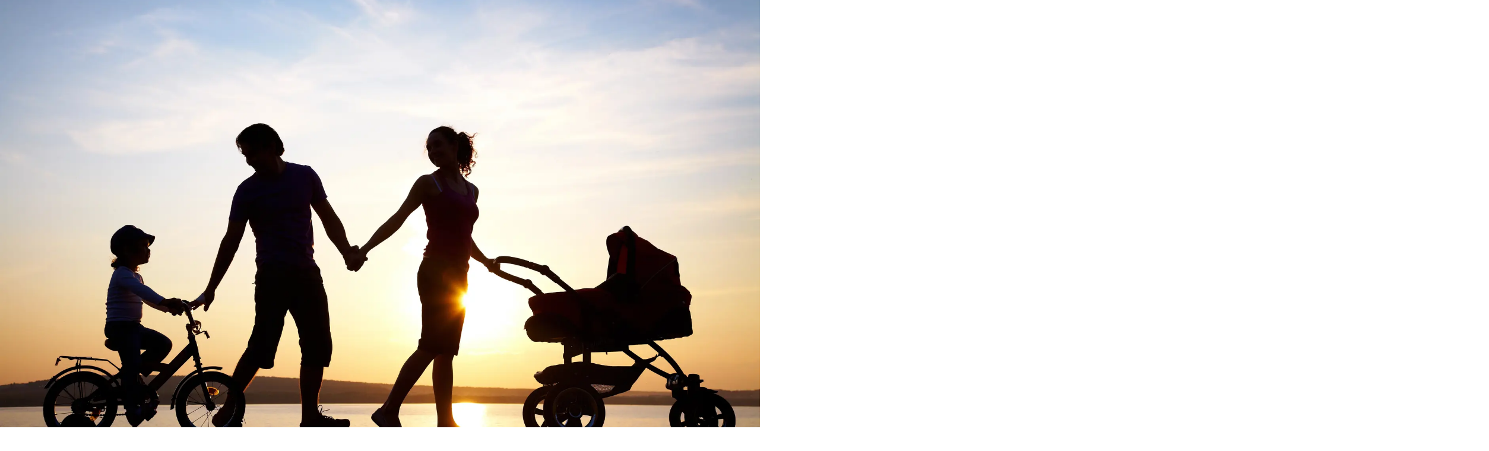

--- FILE ---
content_type: text/html; charset=utf-8
request_url: https://equipegauthier.com/en
body_size: 95091
content:
<!DOCTYPE html><html lang="en"><head><meta charSet="utf-8"/><meta name="viewport" content="width=device-width, initial-scale=1"/><link rel="stylesheet" href="/_next/static/chunks/26383a7df14fd484.css" data-precedence="next"/><link rel="stylesheet" href="/_next/static/chunks/90199651286770ea.css" data-precedence="next"/><link rel="stylesheet" href="/_next/static/chunks/281c1eee28102000.css" data-precedence="next"/><link rel="stylesheet" href="/_next/static/chunks/9fb6fa964af0394c.css" data-precedence="next"/><link rel="stylesheet" href="/_next/static/chunks/87899aa46b734e08.css" data-precedence="next"/><link rel="preload" as="script" fetchPriority="low" href="/_next/static/chunks/1a6e76ce215bcf6c.js"/><script src="/_next/static/chunks/06c27edb1566ba0c.js" async=""></script><script src="/_next/static/chunks/19a47052654cebd8.js" async=""></script><script src="/_next/static/chunks/f4a27c3c98f5f07e.js" async=""></script><script src="/_next/static/chunks/06eeebf6e1eea4c3.js" async=""></script><script src="/_next/static/chunks/turbopack-d9422c70d42d0256.js" async=""></script><script src="/_next/static/chunks/2678d0373527ef50.js" async=""></script><script src="/_next/static/chunks/7cf0ce4bdf9571a8.js" async=""></script><script src="/_next/static/chunks/2732a41a6aee201b.js" async=""></script><script src="/_next/static/chunks/848360ac5bce688c.js" async=""></script><script src="/_next/static/chunks/9860b6a4fd24dd25.js" async=""></script><script src="/_next/static/chunks/ec318559024dd53c.js" async=""></script><script src="/_next/static/chunks/00baf2a62f2326d3.js" async=""></script><script src="/_next/static/chunks/b2460f79769b19f8.js" async=""></script><script src="/_next/static/chunks/933423da22626bd2.js" async=""></script><script src="/_next/static/chunks/bebcc07e7d7ae0aa.js" async=""></script><script src="/_next/static/chunks/bdae923ba759ea76.js" async=""></script><script src="/_next/static/chunks/225a5ec960b99696.js" async=""></script><script src="/_next/static/chunks/cdb0e29d269172f8.js" async=""></script><script src="/_next/static/chunks/7cf34f4a618ca4f1.js" async=""></script><script src="/_next/static/chunks/fd547b843fd283f0.js" async=""></script><script src="/_next/static/chunks/90064fd3f536a930.js" async=""></script><script src="/_next/static/chunks/9a7b68817c8d3cfc.js" async=""></script><script src="/_next/static/chunks/0b45424ab3401c4f.js" async=""></script><script src="/_next/static/chunks/7e3ef33105e62315.js" async=""></script><script src="/_next/static/chunks/1f69177c5220e4d1.js" async=""></script><script src="/_next/static/chunks/aa72d92b8bea8927.js" async=""></script><script src="/_next/static/chunks/215c81f3f8a62c3c.js" async=""></script><link rel="preload" href="https://www.googletagmanager.com/gtag/js?id=G-5SRVSF1Y1Y" as="script"/><meta name="next-size-adjust" content=""/><title>Équipe Gauthier, Marc Gauthier real estate broker, RE/MAX D’ICI</title><meta name="description" content="Learn more about Équipe Gauthier led by Marc Gauthier, a RE/MAX Hall of Fame broker with nearly two decades of experience. Together with Ludovica Gauthier, they offer a high-performance, personalized service to help you sell or buy across Quebec with confidence."/><meta name="keywords" content="Équipe Gauthier, Marc Gauthier real estate broker, RE/MAX D’ICI broker, top-performing broker Quebec, real estate team Terrebonne, Ludovica Gauthier broker, RE/MAX Hall of Fame, mother-son real estate team, experienced Quebec realtor, RE/MAX Gauthier team"/><meta property="og:title" content="Équipe Gauthier - Courtier immobilier chez REMAX"/><meta property="og:description" content="Learn more about Équipe Gauthier led by Marc Gauthier, a RE/MAX Hall of Fame broker with nearly two decades of experience. Together with Ludovica Gauthier, they offer a high-performance, personalized service to help you sell or buy across Quebec with confidence."/><meta property="og:image" content="https://cloud.urbanimmersive.io/production/global/d1b43e35-83d2-40ff-9b3b-e06d76949e85.png"/><meta name="twitter:card" content="summary_large_image"/><meta name="twitter:title" content="Équipe Gauthier - Courtier immobilier chez REMAX"/><meta name="twitter:description" content="Learn more about Équipe Gauthier led by Marc Gauthier, a RE/MAX Hall of Fame broker with nearly two decades of experience. Together with Ludovica Gauthier, they offer a high-performance, personalized service to help you sell or buy across Quebec with confidence."/><meta name="twitter:image" content="https://cloud.urbanimmersive.io/production/global/d1b43e35-83d2-40ff-9b3b-e06d76949e85.png"/><link rel="icon" href="/icon?9244620110c0c32e" type="image/png" sizes="32x32"/><style></style><meta name="sentry-trace" content="5f95ebb88687a4c1abc2d8e5031e525c-3a0eadf1b9948f8c-0"/><meta name="baggage" content="sentry-environment=production,sentry-release=main-503,sentry-public_key=200dd366faa751ab6bf5209bdec630a2,sentry-trace_id=5f95ebb88687a4c1abc2d8e5031e525c,sentry-org_id=4509650421350400,sentry-sampled=false,sentry-sample_rand=0.9493619631207109,sentry-sample_rate=0.1"/><script src="/_next/static/chunks/a6dad97d9634a72d.js" noModule=""></script></head><body class="flex flex-col poppins_75ef092c-module__BJZh9a__className min-h-screen"><div hidden=""><!--$--><!--/$--></div><div class="border-(--header-top-navbar-border) border-b bg-(--header-top-navbar-background) px-2 py-2 text-(--header-top-navbar-foreground) text-xs md:px-4 md:text-sm"><div class="mx-auto flex flex-row items-center gap-1 lg:container md:gap-2 justify-start"><div class="flex gap-2 py-1"><a target="_blank" class="cursor-pointer" href="https://www.facebook.com/MarcGauthierRemax"><svg class="" role="img" viewBox="0 0 24 24" width="18" height="18" fill="#0866FF" xmlns="http://www.w3.org/2000/svg"><title>Facebook</title><path d="M9.101 23.691v-7.98H6.627v-3.667h2.474v-1.58c0-4.085 1.848-5.978 5.858-5.978.401 0 .955.042 1.468.103a8.68 8.68 0 0 1 1.141.195v3.325a8.623 8.623 0 0 0-.653-.036 26.805 26.805 0 0 0-.733-.009c-.707 0-1.259.096-1.675.309a1.686 1.686 0 0 0-.679.622c-.258.42-.374.995-.374 1.752v1.297h3.919l-.386 2.103-.287 1.564h-3.246v8.245C19.396 23.238 24 18.179 24 12.044c0-6.627-5.373-12-12-12s-12 5.373-12 12c0 5.628 3.874 10.35 9.101 11.647Z"></path></svg></a><a target="_blank" class="cursor-pointer" href="https://www.tiktok.com/@marcgauthierremax"><svg class="" role="img" viewBox="0 0 24 24" width="18" height="18" fill="#000000" xmlns="http://www.w3.org/2000/svg"><title>TikTok</title><path d="M12.525.02c1.31-.02 2.61-.01 3.91-.02.08 1.53.63 3.09 1.75 4.17 1.12 1.11 2.7 1.62 4.24 1.79v4.03c-1.44-.05-2.89-.35-4.2-.97-.57-.26-1.1-.59-1.62-.93-.01 2.92.01 5.84-.02 8.75-.08 1.4-.54 2.79-1.35 3.94-1.31 1.92-3.58 3.17-5.91 3.21-1.43.08-2.86-.31-4.08-1.03-2.02-1.19-3.44-3.37-3.65-5.71-.02-.5-.03-1-.01-1.49.18-1.9 1.12-3.72 2.58-4.96 1.66-1.44 3.98-2.13 6.15-1.72.02 1.48-.04 2.96-.04 4.44-.99-.32-2.15-.23-3.02.37-.63.41-1.11 1.04-1.36 1.75-.21.51-.15 1.07-.14 1.61.24 1.64 1.82 3.02 3.5 2.87 1.12-.01 2.19-.66 2.77-1.61.19-.33.4-.67.41-1.06.1-1.79.06-3.57.07-5.36.01-4.03-.01-8.05.02-12.07z"></path></svg></a></div><div class="self-center truncate text-center border-(--header-top-navbar-border) border-l pl-2 md:pl-4">Équipe Gauthier - Courtier immobilier chez REMAX</div><a href="mailto:bonnevisite@gmail.com" class="flex items-center gap-2 whitespace-nowrap border-(--header-top-navbar-border) border-l pl-2 md:gap-4 md:pl-4">bonnevisite@gmail.com</a><a href="tel:514-972-6560" class="flex-row py-1 flex items-center gap-2 whitespace-nowrap border-(--header-top-navbar-border) border-l pl-2 md:gap-4 md:pl-4"> <!-- -->514-972-6560</a></div></div><nav class="top-0 z-50 w-full bg-(--header-menu-background) duration-0"><div class="mx-auto flex min-h-[70px] items-center gap-4 px-2 xl:container 2xl:px-0"><div class="flex py-2"><a href="/en"><img alt="" loading="lazy" width="200" height="200" decoding="async" data-nimg="1" class="max-h-36 max-w-auto" style="color:transparent;object-fit:contain" srcSet="https://cloud.urbanimmersive.io/production/global/d1b43e35-83d2-40ff-9b3b-e06d76949e85.png?format=auto&amp;width=256&amp;quality=75 1x, https://cloud.urbanimmersive.io/production/global/d1b43e35-83d2-40ff-9b3b-e06d76949e85.png?format=auto&amp;width=640&amp;quality=75 2x" src="https://cloud.urbanimmersive.io/production/global/d1b43e35-83d2-40ff-9b3b-e06d76949e85.png?format=auto&amp;width=640&amp;quality=75"/></a></div><div class="flex w-full items-center justify-end"><div class="hidden grow gap-4 font-bold text-sm lg:flex lg:text-md justify-end"><div class="group relative z-30 text-primary inline-block text-nowrap p-2"><a class="" href="/en/properties">My Properties<!-- --> <span class="absolute bottom-0 left-0 h-1 w-0 transition-all duration-300 group-hover:w-full bg-primary"></span></a></div><div class="group relative z-30 text-primary inline-block text-nowrap p-2"><a class="" href="">About<!-- --> <svg xmlns="http://www.w3.org/2000/svg" width="24" height="24" viewBox="0 0 24 24" fill="none" stroke="currentColor" stroke-width="2" stroke-linecap="round" stroke-linejoin="round" class="lucide lucide-chevron-down inline" aria-hidden="true"><path d="m6 9 6 6 6-6"></path></svg><span class="absolute bottom-0 left-0 h-1 w-0 transition-all duration-300 group-hover:w-full bg-primary"></span></a><div class="bg-(--header-menu-background) pointer-events-none absolute top-full left-0 w-auto rounded-lg p-4 opacity-0 shadow-lg transition-all duration-300 group-hover:pointer-events-auto group-hover:opacity-100"><a class="flex items-center gap-2 px-4 py-2 text-[var(--header-menu-subtitle-foreground)] hover:bg-[var(--header-menu-hover)]" href="/en/my-profile">My Profile<!-- --> </a><a class="flex items-center gap-2 px-4 py-2 text-[var(--header-menu-subtitle-foreground)] hover:bg-[var(--header-menu-hover)]" href="/en/offered-services">Offered Services<!-- --> </a></div></div><div class="group relative z-30 text-primary inline-block text-nowrap p-2"><a class="" href="/en/testimonials">Testimonials<!-- --> <span class="absolute bottom-0 left-0 h-1 w-0 transition-all duration-300 group-hover:w-full bg-primary"></span></a></div><div class="group relative z-30 text-primary inline-block text-nowrap p-2"><a class="" href="">Buyers<!-- --> <svg xmlns="http://www.w3.org/2000/svg" width="24" height="24" viewBox="0 0 24 24" fill="none" stroke="currentColor" stroke-width="2" stroke-linecap="round" stroke-linejoin="round" class="lucide lucide-chevron-down inline" aria-hidden="true"><path d="m6 9 6 6 6-6"></path></svg><span class="absolute bottom-0 left-0 h-1 w-0 transition-all duration-300 group-hover:w-full bg-primary"></span></a><div class="bg-(--header-menu-background) pointer-events-none absolute top-full left-0 w-auto rounded-lg p-4 opacity-0 shadow-lg transition-all duration-300 group-hover:pointer-events-auto group-hover:opacity-100"><a class="flex items-center gap-2 px-4 py-2 text-[var(--header-menu-subtitle-foreground)] hover:bg-[var(--header-menu-hover)]" href="/en/buyers/alerts">Real Estate Alerts<!-- --> </a><a class="flex items-center gap-2 px-4 py-2 text-[var(--header-menu-subtitle-foreground)] hover:bg-[var(--header-menu-hover)]" href="/en/you-are-well-protected">With a Broker, You Are Protected<!-- --> </a><a class="flex items-center gap-2 px-4 py-2 text-[var(--header-menu-subtitle-foreground)] hover:bg-[var(--header-menu-hover)]" href="/en/why-choose-a-real-estate-broker-to-buy">Why Choose a Real Estate Broker to Buy?<!-- --> </a><a class="flex items-center gap-2 px-4 py-2 text-[var(--header-menu-subtitle-foreground)] hover:bg-[var(--header-menu-hover)]" href="/en/becoming-a-homeowner">Becoming a Homeowner<!-- --> </a><a class="flex items-center gap-2 px-4 py-2 text-[var(--header-menu-subtitle-foreground)] hover:bg-[var(--header-menu-hover)]" href="/en/analyzing-your-needs">Analyzing Your Needs<!-- --> </a><a class="flex items-center gap-2 px-4 py-2 text-[var(--header-menu-subtitle-foreground)] hover:bg-[var(--header-menu-hover)]" href="/en/advice-for-buyers">Advice for buyers<!-- --> </a><a class="flex items-center gap-2 px-4 py-2 text-[var(--header-menu-subtitle-foreground)] hover:bg-[var(--header-menu-hover)]" href="/en/5-mistakes-to-avoid">5 mistakes to avoid<!-- --> </a><a class="flex items-center gap-2 px-4 py-2 text-[var(--header-menu-subtitle-foreground)] hover:bg-[var(--header-menu-hover)]" href="/en/start-up-costs">Start-up Costs<!-- --> </a><a class="flex items-center gap-2 px-4 py-2 text-[var(--header-menu-subtitle-foreground)] hover:bg-[var(--header-menu-hover)]" target="_blank" href="https://www.oaciq.com/en/buyers-guide">OACIQ Buyers guide <!-- --> <svg xmlns="http://www.w3.org/2000/svg" width="24" height="24" viewBox="0 0 24 24" fill="none" stroke="currentColor" stroke-width="2" stroke-linecap="round" stroke-linejoin="round" class="lucide lucide-external-link inline size-4" aria-hidden="true"><path d="M15 3h6v6"></path><path d="M10 14 21 3"></path><path d="M18 13v6a2 2 0 0 1-2 2H5a2 2 0 0 1-2-2V8a2 2 0 0 1 2-2h6"></path></svg></a></div></div><div class="group relative z-30 text-primary inline-block text-nowrap p-2"><a class="" href="">Sellers<!-- --> <svg xmlns="http://www.w3.org/2000/svg" width="24" height="24" viewBox="0 0 24 24" fill="none" stroke="currentColor" stroke-width="2" stroke-linecap="round" stroke-linejoin="round" class="lucide lucide-chevron-down inline" aria-hidden="true"><path d="m6 9 6 6 6-6"></path></svg><span class="absolute bottom-0 left-0 h-1 w-0 transition-all duration-300 group-hover:w-full bg-primary"></span></a><div class="bg-(--header-menu-background) pointer-events-none absolute top-full left-0 w-auto rounded-lg p-4 opacity-0 shadow-lg transition-all duration-300 group-hover:pointer-events-auto group-hover:opacity-100"><a class="flex items-center gap-2 px-4 py-2 text-[var(--header-menu-subtitle-foreground)] hover:bg-[var(--header-menu-hover)]" href="/en/sellers/estimation">Online Estimation<!-- --> </a><a class="flex items-center gap-2 px-4 py-2 text-[var(--header-menu-subtitle-foreground)] hover:bg-[var(--header-menu-hover)]" href="/en/why-choose-a-real-estate-broker-to-sell">Why Choose a Real Estate Broker to Sell?<!-- --> </a><a class="flex items-center gap-2 px-4 py-2 text-[var(--header-menu-subtitle-foreground)] hover:bg-[var(--header-menu-hover)]" href="/en/the-real-estate-broker">The Real Estate Broker<!-- --> </a><a class="flex items-center gap-2 px-4 py-2 text-[var(--header-menu-subtitle-foreground)] hover:bg-[var(--header-menu-hover)]" href="/en/buy-or-sell-first">Buy or Sell First?<!-- --> </a><a class="flex items-center gap-2 px-4 py-2 text-[var(--header-menu-subtitle-foreground)] hover:bg-[var(--header-menu-hover)]" href="/en/10-tips-to-sell-your-property">10 Tips to sell your property<!-- --> </a><a class="flex items-center gap-2 px-4 py-2 text-[var(--header-menu-subtitle-foreground)] hover:bg-[var(--header-menu-hover)]" href="/en/to-sell-quickly">To Sell Quickly<!-- --> </a><a class="flex items-center gap-2 px-4 py-2 text-[var(--header-menu-subtitle-foreground)] hover:bg-[var(--header-menu-hover)]" href="/en/selling-at-the-right-price">Selling at the Right Price<!-- --> </a><a class="flex items-center gap-2 px-4 py-2 text-[var(--header-menu-subtitle-foreground)] hover:bg-[var(--header-menu-hover)]" href="/en/home-and-photography">Home and Photography<!-- --> </a><a class="flex items-center gap-2 px-4 py-2 text-[var(--header-menu-subtitle-foreground)] hover:bg-[var(--header-menu-hover)]" target="_blank" href="https://www.oaciq.com/en/sellers-guide">OACIQ Sellers Guide<!-- --> <svg xmlns="http://www.w3.org/2000/svg" width="24" height="24" viewBox="0 0 24 24" fill="none" stroke="currentColor" stroke-width="2" stroke-linecap="round" stroke-linejoin="round" class="lucide lucide-external-link inline size-4" aria-hidden="true"><path d="M15 3h6v6"></path><path d="M10 14 21 3"></path><path d="M18 13v6a2 2 0 0 1-2 2H5a2 2 0 0 1-2-2V8a2 2 0 0 1 2-2h6"></path></svg></a></div></div><div class="group relative z-30 text-primary inline-block text-nowrap p-2"><a class="" href="">Tools<!-- --> <svg xmlns="http://www.w3.org/2000/svg" width="24" height="24" viewBox="0 0 24 24" fill="none" stroke="currentColor" stroke-width="2" stroke-linecap="round" stroke-linejoin="round" class="lucide lucide-chevron-down inline" aria-hidden="true"><path d="m6 9 6 6 6-6"></path></svg><span class="absolute bottom-0 left-0 h-1 w-0 transition-all duration-300 group-hover:w-full bg-primary"></span></a><div class="bg-(--header-menu-background) pointer-events-none absolute top-full left-0 w-auto rounded-lg p-4 opacity-0 shadow-lg transition-all duration-300 group-hover:pointer-events-auto group-hover:opacity-100"><a class="flex items-center gap-2 px-4 py-2 text-[var(--header-menu-subtitle-foreground)] hover:bg-[var(--header-menu-hover)]" href="/en/tools/mortgage-calculator">Mortgage Calculator<!-- --> </a><a class="flex items-center gap-2 px-4 py-2 text-[var(--header-menu-subtitle-foreground)] hover:bg-[var(--header-menu-hover)]" href="/en/tools/transfer-tax-calculator">Welcome Tax Calculator<!-- --> </a></div></div></div><div class="flex items-center gap-4"><a class="hidden cursor-pointer rounded-[var(--button-radius)] px-4 py-4 font-bold text-[var(--header-menu-contact-button-foreground)] text-xs lg:block 2xl:px-8 2xl:text-base bg-[var(--header-menu-contact-button-background)]" href="/en/contact">Contact</a><a hrefLang="fr" class="cursor-pointer p-4 font-bold text-[var(--header-menu-subtitle-foreground)]" href="/fr">Fr</a></div><button data-slot="sheet-trigger" class="inline-flex items-center justify-center gap-2 whitespace-nowrap rounded-md text-sm font-medium transition-all disabled:pointer-events-none disabled:opacity-50 [&amp;_svg]:pointer-events-none [&amp;_svg:not([class*=&#x27;size-&#x27;])]:size-4 shrink-0 [&amp;_svg]:shrink-0 outline-none focus-visible:border-ring focus-visible:ring-ring/50 focus-visible:ring-[3px] aria-invalid:ring-destructive/20 dark:aria-invalid:ring-destructive/40 aria-invalid:border-destructive border bg-background shadow-xs hover:bg-accent hover:text-accent-foreground dark:bg-input/30 dark:border-input dark:hover:bg-input/50 size-9 lg:hidden" type="button" aria-haspopup="dialog" aria-expanded="false" aria-controls="radix-_R_shbrknpfivb_" data-state="closed"><svg xmlns="http://www.w3.org/2000/svg" width="24" height="24" viewBox="0 0 24 24" fill="none" stroke="currentColor" stroke-width="2" stroke-linecap="round" stroke-linejoin="round" class="lucide lucide-menu h-5 w-5" aria-hidden="true"><path d="M4 5h16"></path><path d="M4 12h16"></path><path d="M4 19h16"></path></svg><span class="sr-only">Toggle Menu</span></button></div></div></nav><section class="relative overflow-hidden montserrat_b2c55f2-module__bMNIFG__className"><div class="pointer-events-none relative z-20 flex items-center pt-16 md:pt-0"><div class="container mx-auto flex text-center md:gap-4 h-[480px] md:h-[600px] flex-col md:flex-row"><div class="pointer-events-auto flex grow flex-col justify-center self-center"><h1 class="mt-8 mb-4 text-center font-bold md:mt-4 md:text-left text-3xl md:text-5xl xl:text-6xl" style="text-shadow:1px 1px 0 rgba(255, 255, 255, 0.2), 1px -1px 0 rgba(255, 255, 255, 0.2), -1px 1px 0 rgba(255, 255, 255, 0.2), -1px -1px 0 rgba(255, 255, 255, 0.2), 1px 0px 0 rgba(255, 255, 255, 0.2), 0px 1px 0 rgba(255, 255, 255, 0.2), -1px 0px 0 rgba(255, 255, 255, 0.2), 0px -1px 0 rgba(255, 255, 255, 0.2)">Marc Gauthier</h1><h2 class="mb-4 text-center font-bold md:text-left text-2xl md:text-3xl xl:text-4xl" style="text-shadow:1px 1px 0 rgba(255, 255, 255, 0.2), 1px -1px 0 rgba(255, 255, 255, 0.2), -1px 1px 0 rgba(255, 255, 255, 0.2), -1px -1px 0 rgba(255, 255, 255, 0.2), 1px 0px 0 rgba(255, 255, 255, 0.2), 0px 1px 0 rgba(255, 255, 255, 0.2), -1px 0px 0 rgba(255, 255, 255, 0.2), 0px -1px 0 rgba(255, 255, 255, 0.2)">25 years at your service</h2><div class="flex gap-2 justify-center md:justify-start"><a class="inline-flex items-center justify-center gap-2 whitespace-nowrap text-sm transition-all disabled:pointer-events-none disabled:opacity-50 [&amp;_svg]:pointer-events-none [&amp;_svg:not([class*=&#x27;size-&#x27;])]:size-4 shrink-0 [&amp;_svg]:shrink-0 outline-none focus-visible:border-ring focus-visible:ring-ring/50 focus-visible:ring-[3px] aria-invalid:ring-destructive/20 dark:aria-invalid:ring-destructive/40 aria-invalid:border-destructive text-[var(--button-foreground)] bg-[var(--button-background)] font-bold hover:bg-[var(--button-background)]/90 rounded-[var(--button-radius)] py-3 px-6 lg:px-[var(--button-padding-x)] lg:py-[var(--button-padding-y)] text-md lg:h-11 lg:px-8" data-slot="button" href="contact">Free, no-obligation property evaluation<svg xmlns="http://www.w3.org/2000/svg" width="24" height="24" viewBox="0 0 24 24" fill="none" stroke="currentColor" stroke-width="2" stroke-linecap="round" stroke-linejoin="round" class="lucide lucide-arrow-right inline size-4 ml-2" aria-hidden="true"><path d="M5 12h14"></path><path d="m12 5 7 7-7 7"></path></svg></a></div></div><img alt="Profile Picture" loading="lazy" width="550" height="800" decoding="async" data-nimg="1" class="md:max-lg:w-1/2 self-center object-contain md:self-end md:order-first max-h-[400px] md:max-h-[575px] lg:max-h-full" style="color:transparent" srcSet="https://cloud.urbanimmersive.io/production/sites/clsy00t9t10inmqbjiiim6la5/4f9150a9-24aa-40f3-aeda-93cfc2641396.png?format=auto&amp;width=640&amp;quality=75 1x, https://cloud.urbanimmersive.io/production/sites/clsy00t9t10inmqbjiiim6la5/4f9150a9-24aa-40f3-aeda-93cfc2641396.png?format=auto&amp;width=1200&amp;quality=75 2x" src="https://cloud.urbanimmersive.io/production/sites/clsy00t9t10inmqbjiiim6la5/4f9150a9-24aa-40f3-aeda-93cfc2641396.png?format=auto&amp;width=1200&amp;quality=75"/></div><div class="pointer-events-auto absolute flex h-auto w-auto items-center gap-4 top-0 right-0 bg-linear-to-l from-black p-2" style="color:rgb(255 255 255);text-shadow:1px 1px 0 rgba(0, 45, 111, 0.2), 1px -1px 0 rgba(0, 45, 111, 0.2), -1px 1px 0 rgba(0, 45, 111, 0.2), -1px -1px 0 rgba(0, 45, 111, 0.2), 1px 0px 0 rgba(0, 45, 111, 0.2), 0px 1px 0 rgba(0, 45, 111, 0.2), -1px 0px 0 rgba(0, 45, 111, 0.2), 0px -1px 0 rgba(0, 45, 111, 0.2)"><span class="font-bold text-center text-2xl md:text-3xl xl:text-4xl">Exceptional career achievement</span><img alt="" loading="lazy" width="64" height="64" decoding="async" data-nimg="1" class="max-h-16 max-w-full object-contain md:max-h-32" style="color:transparent" srcSet="https://cloud.urbanimmersive.io/production/sites/cls948vz207u3134lw0kb77w6/f2a2bd39-cfb5-4347-86d8-49b57735cb00.png?format=auto&amp;width=64&amp;quality=75 1x, https://cloud.urbanimmersive.io/production/sites/cls948vz207u3134lw0kb77w6/f2a2bd39-cfb5-4347-86d8-49b57735cb00.png?format=auto&amp;width=128&amp;quality=75 2x" src="https://cloud.urbanimmersive.io/production/sites/cls948vz207u3134lw0kb77w6/f2a2bd39-cfb5-4347-86d8-49b57735cb00.png?format=auto&amp;width=128&amp;quality=75"/></div></div><div class="absolute inset-0 z-10" style="background:rgb(255 255 255 / 15%)"></div><img alt="" loading="lazy" width="2500" height="1080" decoding="async" data-nimg="1" class="z-0 absolute inset-0 h-full w-full object-cover" style="color:transparent" sizes="100vw" srcSet="https://cloud.urbanimmersive.io/production/global/f4296c42-3af2-4a2f-8a11-15fe592b62f7.jpg?format=auto&amp;width=640&amp;quality=75 640w, https://cloud.urbanimmersive.io/production/global/f4296c42-3af2-4a2f-8a11-15fe592b62f7.jpg?format=auto&amp;width=750&amp;quality=75 750w, https://cloud.urbanimmersive.io/production/global/f4296c42-3af2-4a2f-8a11-15fe592b62f7.jpg?format=auto&amp;width=828&amp;quality=75 828w, https://cloud.urbanimmersive.io/production/global/f4296c42-3af2-4a2f-8a11-15fe592b62f7.jpg?format=auto&amp;width=1080&amp;quality=75 1080w, https://cloud.urbanimmersive.io/production/global/f4296c42-3af2-4a2f-8a11-15fe592b62f7.jpg?format=auto&amp;width=1200&amp;quality=75 1200w, https://cloud.urbanimmersive.io/production/global/f4296c42-3af2-4a2f-8a11-15fe592b62f7.jpg?format=auto&amp;width=1920&amp;quality=75 1920w, https://cloud.urbanimmersive.io/production/global/f4296c42-3af2-4a2f-8a11-15fe592b62f7.jpg?format=auto&amp;width=2048&amp;quality=75 2048w, https://cloud.urbanimmersive.io/production/global/f4296c42-3af2-4a2f-8a11-15fe592b62f7.jpg?format=auto&amp;width=3840&amp;quality=75 3840w" src="https://cloud.urbanimmersive.io/production/global/f4296c42-3af2-4a2f-8a11-15fe592b62f7.jpg?format=auto&amp;width=3840&amp;quality=75"/></section><section class="container mx-auto my-16"><h2 class="text-center font-bold text-2xl uppercase">Recent Properties</h2><div class="mx-auto my-8 h-1 w-32 bg-primary md:my-16"></div><div class="grid grid-cols-1 justify-items-center gap-8 lg:grid-cols-2 xl:grid-cols-3"><div data-slot="card" class="text-card-foreground flex flex-col gap-6 group relative w-full overflow-hidden rounded-lg border bg-card py-0 shadow-sm hover:shadow-2xl max-w-[460px] lg:max-w-none"><div data-slot="card-content" class="px-0"><a class="h-full flex-col flex" href="/en/properties/bungalow-on-one-floor/1218-mtee-du-bois-soleil-sainte-julienne-17872399"><div class="relative overflow-hidden rounded-t-lg"><img alt="Property Image" loading="lazy" width="460" height="300" decoding="async" data-nimg="1" class="h-[240px] w-full overflow-hidden transition-transform group-hover:scale-125 group-hover:blur-xs md:h-[300px] rounded-t-lg duration-700 ease-in-out scale-105 blur-lg" style="color:transparent;object-fit:cover;background-size:cover;background-position:50% 50%;background-repeat:no-repeat;background-image:url(&quot;data:image/svg+xml;charset=utf-8,%3Csvg xmlns=&#x27;http://www.w3.org/2000/svg&#x27; viewBox=&#x27;0 0 460 300&#x27;%3E%3Cfilter id=&#x27;b&#x27; color-interpolation-filters=&#x27;sRGB&#x27;%3E%3CfeGaussianBlur stdDeviation=&#x27;20&#x27;/%3E%3CfeColorMatrix values=&#x27;1 0 0 0 0 0 1 0 0 0 0 0 1 0 0 0 0 0 100 -1&#x27; result=&#x27;s&#x27;/%3E%3CfeFlood x=&#x27;0&#x27; y=&#x27;0&#x27; width=&#x27;100%25&#x27; height=&#x27;100%25&#x27;/%3E%3CfeComposite operator=&#x27;out&#x27; in=&#x27;s&#x27;/%3E%3CfeComposite in2=&#x27;SourceGraphic&#x27;/%3E%3CfeGaussianBlur stdDeviation=&#x27;20&#x27;/%3E%3C/filter%3E%3Cimage width=&#x27;100%25&#x27; height=&#x27;100%25&#x27; x=&#x27;0&#x27; y=&#x27;0&#x27; preserveAspectRatio=&#x27;none&#x27; style=&#x27;filter: url(%23b);&#x27; href=&#x27;[data-uri]&#x27;/%3E%3C/svg%3E&quot;)" srcSet="/_next/image?url=https%3A%2F%2Fmedia.remax-quebec.com%2Fimg%2Fegp_640_480%2F0063%2Fm17872399-pri01-01.jpg&amp;w=640&amp;q=75 1x, /_next/image?url=https%3A%2F%2Fmedia.remax-quebec.com%2Fimg%2Fegp_640_480%2F0063%2Fm17872399-pri01-01.jpg&amp;w=1080&amp;q=75 2x" src="/_next/image?url=https%3A%2F%2Fmedia.remax-quebec.com%2Fimg%2Fegp_640_480%2F0063%2Fm17872399-pri01-01.jpg&amp;w=1080&amp;q=75"/><div class="absolute inset-0 flex items-center justify-center opacity-0 transition-all duration-300 group-hover:opacity-100"><div class="rounded-2xl bg-card/75 p-4">Display the property</div></div></div><div class="flex grow flex-col justify-between p-5"><div><span class="inline-flex items-center font-normal text-muted-foreground text-xs">MLS# <!-- -->17872399</span><h5 class="mb-2 font-bold text-2xl text-card-foreground tracking-tight">Bungalow on one floor</h5><p class="mb-3 font-normal text-card-foreground">1218 Mtée du Bois-Soleil, Sainte-Julienne</p></div><div><p class="mb-4 font-bold text-2xl text-card-foreground">$659,000</p><div class="flex flex-row flex-wrap gap-4 text-card-foreground"><div class="flex flex-row"><svg xmlns="http://www.w3.org/2000/svg" width="24" height="24" viewBox="0 0 24 24" fill="none" stroke="currentColor" stroke-width="2" stroke-linecap="round" stroke-linejoin="round" class="lucide lucide-bed-double" aria-hidden="true"><path d="M2 20v-8a2 2 0 0 1 2-2h16a2 2 0 0 1 2 2v8"></path><path d="M4 10V6a2 2 0 0 1 2-2h12a2 2 0 0 1 2 2v4"></path><path d="M12 4v6"></path><path d="M2 18h20"></path></svg> <span class="pl-2">4</span></div><div class="flex flex-row"><svg xmlns="http://www.w3.org/2000/svg" width="24" height="24" viewBox="0 0 24 24" fill="none" stroke="currentColor" stroke-width="2" stroke-linecap="round" stroke-linejoin="round" class="lucide lucide-bath" aria-hidden="true"><path d="M10 4 8 6"></path><path d="M17 19v2"></path><path d="M2 12h20"></path><path d="M7 19v2"></path><path d="M9 5 7.621 3.621A2.121 2.121 0 0 0 4 5v12a2 2 0 0 0 2 2h12a2 2 0 0 0 2-2v-5"></path></svg> <span class="pl-2">2</span></div></div></div></div></a></div></div><div data-slot="card" class="text-card-foreground flex flex-col gap-6 group relative w-full overflow-hidden rounded-lg border bg-card py-0 shadow-sm hover:shadow-2xl max-w-[460px] lg:max-w-none"><div data-slot="card-content" class="px-0"><a class="h-full flex-col flex" href="/en/properties/apartment-condominium/100-boul-j-s-archambault-terrebonne-terrebonne-ile-saint-jean-19704942"><div class="relative overflow-hidden rounded-t-lg"><img alt="Property Image" loading="lazy" width="460" height="300" decoding="async" data-nimg="1" class="h-[240px] w-full overflow-hidden transition-transform group-hover:scale-125 group-hover:blur-xs md:h-[300px] rounded-t-lg duration-700 ease-in-out scale-105 blur-lg" style="color:transparent;object-fit:cover;background-size:cover;background-position:50% 50%;background-repeat:no-repeat;background-image:url(&quot;data:image/svg+xml;charset=utf-8,%3Csvg xmlns=&#x27;http://www.w3.org/2000/svg&#x27; viewBox=&#x27;0 0 460 300&#x27;%3E%3Cfilter id=&#x27;b&#x27; color-interpolation-filters=&#x27;sRGB&#x27;%3E%3CfeGaussianBlur stdDeviation=&#x27;20&#x27;/%3E%3CfeColorMatrix values=&#x27;1 0 0 0 0 0 1 0 0 0 0 0 1 0 0 0 0 0 100 -1&#x27; result=&#x27;s&#x27;/%3E%3CfeFlood x=&#x27;0&#x27; y=&#x27;0&#x27; width=&#x27;100%25&#x27; height=&#x27;100%25&#x27;/%3E%3CfeComposite operator=&#x27;out&#x27; in=&#x27;s&#x27;/%3E%3CfeComposite in2=&#x27;SourceGraphic&#x27;/%3E%3CfeGaussianBlur stdDeviation=&#x27;20&#x27;/%3E%3C/filter%3E%3Cimage width=&#x27;100%25&#x27; height=&#x27;100%25&#x27; x=&#x27;0&#x27; y=&#x27;0&#x27; preserveAspectRatio=&#x27;none&#x27; style=&#x27;filter: url(%23b);&#x27; href=&#x27;[data-uri]&#x27;/%3E%3C/svg%3E&quot;)" srcSet="/_next/image?url=https%3A%2F%2Fmedia.remax-quebec.com%2Fimg%2Fegp_640_480%2F0063%2Fm19704942-pri01-01.jpg&amp;w=640&amp;q=75 1x, /_next/image?url=https%3A%2F%2Fmedia.remax-quebec.com%2Fimg%2Fegp_640_480%2F0063%2Fm19704942-pri01-01.jpg&amp;w=1080&amp;q=75 2x" src="/_next/image?url=https%3A%2F%2Fmedia.remax-quebec.com%2Fimg%2Fegp_640_480%2F0063%2Fm19704942-pri01-01.jpg&amp;w=1080&amp;q=75"/><div class="absolute inset-0 flex items-center justify-center opacity-0 transition-all duration-300 group-hover:opacity-100"><div class="rounded-2xl bg-card/75 p-4">Display the property</div></div></div><div class="flex grow flex-col justify-between p-5"><div><span class="inline-flex items-center font-normal text-muted-foreground text-xs">MLS# <!-- -->19704942</span><h5 class="mb-2 font-bold text-2xl text-card-foreground tracking-tight">Apartment - Condominium</h5><p class="mb-3 font-normal text-card-foreground">#204 100 Boul. J.-S.-Archambault, Terrebonne (Terrebonne) (Île Saint-Jean)</p></div><div><p class="mb-4 font-bold text-2xl text-card-foreground">$395,000</p><div class="flex flex-row flex-wrap gap-4 text-card-foreground"><div class="flex flex-row"><svg xmlns="http://www.w3.org/2000/svg" width="24" height="24" viewBox="0 0 24 24" fill="none" stroke="currentColor" stroke-width="2" stroke-linecap="round" stroke-linejoin="round" class="lucide lucide-bed-double" aria-hidden="true"><path d="M2 20v-8a2 2 0 0 1 2-2h16a2 2 0 0 1 2 2v8"></path><path d="M4 10V6a2 2 0 0 1 2-2h12a2 2 0 0 1 2 2v4"></path><path d="M12 4v6"></path><path d="M2 18h20"></path></svg> <span class="pl-2">2</span></div><div class="flex flex-row"><svg xmlns="http://www.w3.org/2000/svg" width="24" height="24" viewBox="0 0 24 24" fill="none" stroke="currentColor" stroke-width="2" stroke-linecap="round" stroke-linejoin="round" class="lucide lucide-bath" aria-hidden="true"><path d="M10 4 8 6"></path><path d="M17 19v2"></path><path d="M2 12h20"></path><path d="M7 19v2"></path><path d="M9 5 7.621 3.621A2.121 2.121 0 0 0 4 5v12a2 2 0 0 0 2 2h12a2 2 0 0 0 2-2v-5"></path></svg> <span class="pl-2">2</span></div></div></div></div></a></div></div></div><div class="mt-16 text-center"><a class="inline-flex items-center justify-center gap-2 whitespace-nowrap text-sm transition-all disabled:pointer-events-none disabled:opacity-50 [&amp;_svg]:pointer-events-none [&amp;_svg:not([class*=&#x27;size-&#x27;])]:size-4 shrink-0 [&amp;_svg]:shrink-0 outline-none focus-visible:border-ring focus-visible:ring-ring/50 focus-visible:ring-[3px] aria-invalid:ring-destructive/20 dark:aria-invalid:ring-destructive/40 aria-invalid:border-destructive text-[var(--button-foreground)] bg-[var(--button-background)] font-bold hover:bg-[var(--button-background)]/90 rounded-[var(--button-radius)] py-3 px-6 lg:px-[var(--button-padding-x)] lg:py-[var(--button-padding-y)] gap-2" data-slot="button" href="/en/properties">See More Properties <svg xmlns="http://www.w3.org/2000/svg" width="24" height="24" viewBox="0 0 24 24" fill="none" stroke="currentColor" stroke-width="2" stroke-linecap="round" stroke-linejoin="round" class="lucide lucide-plus inline-block" aria-hidden="true"><path d="M5 12h14"></path><path d="M12 5v14"></path></svg></a></div></section><div class="relative grid grid-cols-1 lg:grid-cols-2 gap-8 mt-16 mb-16 container mx-auto pr-2 md:pr-8 pl-2 md:pl-8 pt-0 pb-0" style="border-width:0px;border-radius:0px"><div class="relative z-20"><a href="/en/sellers/estimation" class="group relative block w-full flex-basis-0 cursor-pointer overflow-hidden rounded-lg p-8 text-center h-96"><img alt="Background image" loading="lazy" decoding="async" data-nimg="fill" class="z-0" style="position:absolute;height:100%;width:100%;left:0;top:0;right:0;bottom:0;object-fit:cover;color:transparent" sizes="50vw" srcSet="https://cloud.urbanimmersive.io/production/global/2acfdb21-0094-46a2-a7c2-6db260950688.jpg?format=auto&amp;width=384&amp;quality=75 384w, https://cloud.urbanimmersive.io/production/global/2acfdb21-0094-46a2-a7c2-6db260950688.jpg?format=auto&amp;width=640&amp;quality=75 640w, https://cloud.urbanimmersive.io/production/global/2acfdb21-0094-46a2-a7c2-6db260950688.jpg?format=auto&amp;width=750&amp;quality=75 750w, https://cloud.urbanimmersive.io/production/global/2acfdb21-0094-46a2-a7c2-6db260950688.jpg?format=auto&amp;width=828&amp;quality=75 828w, https://cloud.urbanimmersive.io/production/global/2acfdb21-0094-46a2-a7c2-6db260950688.jpg?format=auto&amp;width=1080&amp;quality=75 1080w, https://cloud.urbanimmersive.io/production/global/2acfdb21-0094-46a2-a7c2-6db260950688.jpg?format=auto&amp;width=1200&amp;quality=75 1200w, https://cloud.urbanimmersive.io/production/global/2acfdb21-0094-46a2-a7c2-6db260950688.jpg?format=auto&amp;width=1920&amp;quality=75 1920w, https://cloud.urbanimmersive.io/production/global/2acfdb21-0094-46a2-a7c2-6db260950688.jpg?format=auto&amp;width=2048&amp;quality=75 2048w, https://cloud.urbanimmersive.io/production/global/2acfdb21-0094-46a2-a7c2-6db260950688.jpg?format=auto&amp;width=3840&amp;quality=75 3840w" src="https://cloud.urbanimmersive.io/production/global/2acfdb21-0094-46a2-a7c2-6db260950688.jpg?format=auto&amp;width=3840&amp;quality=75"/><div class="absolute inset-0 z-10 bg-linear-to-b to-transparent from-[rgba(0,0,0,0.5)]"></div><div class="relative z-20 flex h-full items-center justify-center"><div class="relative p-8 pb-12 rounded-lg" style="background-color:rgb(255 255 255)"><h5 class="font-bold text-xl text-foreground">Online Estimation</h5><p class="text-md text-muted-foreground">Free market value estimation of your property</p><div class="absolute -bottom-4 left-1/2 inline-block -translate-x-1/2 transform bg-secondary p-4 text-secondary-foreground rounded-full"><svg xmlns="http://www.w3.org/2000/svg" width="24" height="24" viewBox="0 0 24 24" fill="none" stroke="currentColor" stroke-width="2" stroke-linecap="round" stroke-linejoin="round" class="lucide lucide-arrow-right size-[18px]" aria-hidden="true"><path d="M5 12h14"></path><path d="m12 5 7 7-7 7"></path></svg></div></div></div></a></div><div class="relative z-20"><a href="/en/buyers/alerts" class="group relative block w-full flex-basis-0 cursor-pointer overflow-hidden rounded-lg p-8 text-center h-96"><img alt="Background image" loading="lazy" decoding="async" data-nimg="fill" class="z-0" style="position:absolute;height:100%;width:100%;left:0;top:0;right:0;bottom:0;object-fit:cover;color:transparent" sizes="50vw" srcSet="https://cloud.urbanimmersive.io/production/global/ab8cc746-5c94-4188-80ac-236fc4cbbbe9.jpg?format=auto&amp;width=384&amp;quality=75 384w, https://cloud.urbanimmersive.io/production/global/ab8cc746-5c94-4188-80ac-236fc4cbbbe9.jpg?format=auto&amp;width=640&amp;quality=75 640w, https://cloud.urbanimmersive.io/production/global/ab8cc746-5c94-4188-80ac-236fc4cbbbe9.jpg?format=auto&amp;width=750&amp;quality=75 750w, https://cloud.urbanimmersive.io/production/global/ab8cc746-5c94-4188-80ac-236fc4cbbbe9.jpg?format=auto&amp;width=828&amp;quality=75 828w, https://cloud.urbanimmersive.io/production/global/ab8cc746-5c94-4188-80ac-236fc4cbbbe9.jpg?format=auto&amp;width=1080&amp;quality=75 1080w, https://cloud.urbanimmersive.io/production/global/ab8cc746-5c94-4188-80ac-236fc4cbbbe9.jpg?format=auto&amp;width=1200&amp;quality=75 1200w, https://cloud.urbanimmersive.io/production/global/ab8cc746-5c94-4188-80ac-236fc4cbbbe9.jpg?format=auto&amp;width=1920&amp;quality=75 1920w, https://cloud.urbanimmersive.io/production/global/ab8cc746-5c94-4188-80ac-236fc4cbbbe9.jpg?format=auto&amp;width=2048&amp;quality=75 2048w, https://cloud.urbanimmersive.io/production/global/ab8cc746-5c94-4188-80ac-236fc4cbbbe9.jpg?format=auto&amp;width=3840&amp;quality=75 3840w" src="https://cloud.urbanimmersive.io/production/global/ab8cc746-5c94-4188-80ac-236fc4cbbbe9.jpg?format=auto&amp;width=3840&amp;quality=75"/><div class="absolute inset-0 z-10 bg-linear-to-b to-transparent from-[rgba(0,0,0,0.5)]"></div><div class="relative z-20 flex h-full items-center justify-center"><div class="relative p-8 pb-12 rounded-lg" style="background-color:rgb(255 255 255)"><h5 class="font-bold text-xl text-foreground">Real Estate Alerts</h5><p class="text-md text-muted-foreground">Receive new properties on the market quickly</p><div class="absolute -bottom-4 left-1/2 inline-block -translate-x-1/2 transform bg-secondary p-4 text-secondary-foreground rounded-full"><svg xmlns="http://www.w3.org/2000/svg" width="24" height="24" viewBox="0 0 24 24" fill="none" stroke="currentColor" stroke-width="2" stroke-linecap="round" stroke-linejoin="round" class="lucide lucide-arrow-right size-[18px]" aria-hidden="true"><path d="M5 12h14"></path><path d="m12 5 7 7-7 7"></path></svg></div></div></div></a></div></div><div class="relative grid grid-cols-1 gap-8 mt-16 mb-16 pr-0 md:pr-0 pl-0 md:pl-0 pt-0 pb-0" style="border-width:0px;border-radius:0px"><div class="relative z-20"><div class="relative overflow-hidden"><img alt="image" loading="lazy" width="2000" height="555" decoding="async" data-nimg="1" class="flex w-full max-w-full object-cover rounded-none self-center max-h-full" style="color:transparent" srcSet="/_next/image?url=https%3A%2F%2Fcloud.urbanimmersive.io%2Fproduction%2Fsites%2Fclsy00t9t10inmqbjiiim6la5%2F3be4c995-23db-4ff6-8cf2-872f2d8a2550.jpg&amp;w=2048&amp;q=90 1x, /_next/image?url=https%3A%2F%2Fcloud.urbanimmersive.io%2Fproduction%2Fsites%2Fclsy00t9t10inmqbjiiim6la5%2F3be4c995-23db-4ff6-8cf2-872f2d8a2550.jpg&amp;w=3840&amp;q=90 2x" src="/_next/image?url=https%3A%2F%2Fcloud.urbanimmersive.io%2Fproduction%2Fsites%2Fclsy00t9t10inmqbjiiim6la5%2F3be4c995-23db-4ff6-8cf2-872f2d8a2550.jpg&amp;w=3840&amp;q=90"/></div></div></div><div class="relative"><img alt="Background image" loading="lazy" decoding="async" data-nimg="fill" class="z-0 object-center" style="position:absolute;height:100%;width:100%;left:0;top:0;right:0;bottom:0;object-fit:cover;color:transparent" sizes="100vw" srcSet="https://cloud.urbanimmersive.io/production/global/8b9863c5-4016-4b7e-ad42-42b6ca67c05c.jpg?format=auto&amp;width=640&amp;quality=75 640w, https://cloud.urbanimmersive.io/production/global/8b9863c5-4016-4b7e-ad42-42b6ca67c05c.jpg?format=auto&amp;width=750&amp;quality=75 750w, https://cloud.urbanimmersive.io/production/global/8b9863c5-4016-4b7e-ad42-42b6ca67c05c.jpg?format=auto&amp;width=828&amp;quality=75 828w, https://cloud.urbanimmersive.io/production/global/8b9863c5-4016-4b7e-ad42-42b6ca67c05c.jpg?format=auto&amp;width=1080&amp;quality=75 1080w, https://cloud.urbanimmersive.io/production/global/8b9863c5-4016-4b7e-ad42-42b6ca67c05c.jpg?format=auto&amp;width=1200&amp;quality=75 1200w, https://cloud.urbanimmersive.io/production/global/8b9863c5-4016-4b7e-ad42-42b6ca67c05c.jpg?format=auto&amp;width=1920&amp;quality=75 1920w, https://cloud.urbanimmersive.io/production/global/8b9863c5-4016-4b7e-ad42-42b6ca67c05c.jpg?format=auto&amp;width=2048&amp;quality=75 2048w, https://cloud.urbanimmersive.io/production/global/8b9863c5-4016-4b7e-ad42-42b6ca67c05c.jpg?format=auto&amp;width=3840&amp;quality=75 3840w" src="https://cloud.urbanimmersive.io/production/global/8b9863c5-4016-4b7e-ad42-42b6ca67c05c.jpg?format=auto&amp;width=3840&amp;quality=75"/><div class="relative z-5 bg-primary/60"><div class="container mx-auto py-12 pb-16"><h3 class="pb-4 text-center font-bold text-primary-foreground text-xl uppercase md:text-3xl lg:text-4xl">Testimonials</h3><div class="flex h-fit items-center"><div class="swiper"><div class="swiper-wrapper"><div class="swiper-slide"><p class="mx-16 my-4 text-center text-base text-primary-foreground md:text-xl lg:text-2xl">Hello Marc,
In the fall of 2004, I had used your services to find a condo, which I purchased in spring 2005. Everything went smoothly.
Your professionalism stayed with me ever since. That’s why I recently called on you again to sell my condo.
The listing was priced right, you were easy to reach, qui...<button type="button" class="ml-2 cursor-pointer font-bold">Read more</button></p><p class="mx-16 my-2 text-center text-primary-foreground md:text-base lg:text-lg"></p><p class="mx-16 my-4 text-center text-primary-foreground">- </p></div><div class="swiper-slide"><p class="mx-16 my-4 text-center text-base text-primary-foreground md:text-xl lg:text-2xl">Hello Marc!
We had to choose an agent to sell our home and we picked you… what a responsible, respectful, and efficient person!
You sold our house in just 2 weeks — wow!
We are thrilled… we made the right choice, and we will definitely recommend you.
Thank you — we know we can count on you.
Signed: ...<button type="button" class="ml-2 cursor-pointer font-bold">Read more</button></p><p class="mx-16 my-2 text-center text-primary-foreground md:text-base lg:text-lg"></p><p class="mx-16 my-4 text-center text-primary-foreground">- <!-- -->Suzanne Geoffroy and Robert Fortin</p></div><div class="swiper-slide"><p class="mx-16 my-4 text-center text-base text-primary-foreground md:text-xl lg:text-2xl">We truly had amazing service — a respectful, professional, and efficient person.
Our home sold in just a few days, and we’re very happy with the result!
You were always available, with fast responses — we felt confident the entire time!
Once again, a big thank you!</p><p class="mx-16 my-2 text-center text-primary-foreground md:text-base lg:text-lg"></p><p class="mx-16 my-4 text-center text-primary-foreground">- <!-- -->Francis and Valérie</p></div><div class="swiper-slide"><p class="mx-16 my-4 text-center text-base text-primary-foreground md:text-xl lg:text-2xl">Wow! 5 days.
We’re thrilled with how quickly our house sold.
We owe it all to our broker, Marc Gauthier — he was always attentive to our requests and concerns, very available and respectful. He takes care of every detail.
Last year, he helped me through every step of selling my mother’s home.
My mot...<button type="button" class="ml-2 cursor-pointer font-bold">Read more</button></p><p class="mx-16 my-2 text-center text-primary-foreground md:text-base lg:text-lg"></p><p class="mx-16 my-4 text-center text-primary-foreground">- <!-- -->Claude and Diane</p></div><div class="swiper-slide"><p class="mx-16 my-4 text-center text-base text-primary-foreground md:text-xl lg:text-2xl">We truly appreciated our experience with Marc.
Respectful, a good listener, empathetic, a great negotiator, flexible, and always available.
He always came up with good solutions to different situations.
If we had to do it all over again, we wouldn’t hesitate to work with him again</p><p class="mx-16 my-2 text-center text-primary-foreground md:text-base lg:text-lg"></p><p class="mx-16 my-4 text-center text-primary-foreground">- <!-- -->Eliza and Gérard</p></div><div class="swiper-slide"><p class="mx-16 my-4 text-center text-base text-primary-foreground md:text-xl lg:text-2xl">A huge thank you, Marc — thanks to your know-how and experience, we SOLD in just one week!
Thanks for always being so present, accessible, and attentive to your clients.
We will gladly and confidently recommend you — stress-free.
Thanks again</p><p class="mx-16 my-2 text-center text-primary-foreground md:text-base lg:text-lg"></p><p class="mx-16 my-4 text-center text-primary-foreground">- <!-- -->Carolyne and Éric</p></div><div class="swiper-slide"><p class="mx-16 my-4 text-center text-base text-primary-foreground md:text-xl lg:text-2xl">I’ve sold! And for me, living in Terrebonne at the same address for 27 years as the original owner, it was a no-brainer to choose Marc Gauthier as my agent — a local guy I’d always heard good things about.
Now I’m another very satisfied client. He personally takes charge of the file and handles it a...<button type="button" class="ml-2 cursor-pointer font-bold">Read more</button></p><p class="mx-16 my-2 text-center text-primary-foreground md:text-base lg:text-lg"></p><p class="mx-16 my-4 text-center text-primary-foreground">- <!-- -->Yves</p></div><div class="swiper-slide"><p class="mx-16 my-4 text-center text-base text-primary-foreground md:text-xl lg:text-2xl">I’ve lived in this area since I was born. I raised my family in this house. So many beautiful memories were made here!
I really wanted to sell with Marc Gauthier because he’s a local guy. A respectful agent who listens, with solid values. I knew he was the right man for the job!
He was personally pr...<button type="button" class="ml-2 cursor-pointer font-bold">Read more</button></p><p class="mx-16 my-2 text-center text-primary-foreground md:text-base lg:text-lg"></p><p class="mx-16 my-4 text-center text-primary-foreground">- </p></div></div><div class="swiper-button-prev"></div><div class="swiper-button-next"></div></div></div></div></div></div><div class="relative grid grid-cols-1 lg:grid-cols-2 gap-8 mb-16 container mx-auto pr-2 md:pr-8 pl-2 md:pl-8 pt-0 pb-0 z-10 -mt-16" style="border-width:0px;border-radius:0px"><div class="relative z-20 max-w-full w-full text-wrap text-left justify-self-start"><a target="_blank" class="group relative block cursor-pointer rounded-lg border bg-background p-4 text-center shadow-md lg:p-8 h-56 md:h-72 lg:h-80" href="https://www.oaciq.com/en/buyers-guide"><div class="relative flex h-full flex-col items-center justify-center gap-4"><svg xmlns="http://www.w3.org/2000/svg" width="24" height="24" viewBox="0 0 24 24" fill="none" stroke="currentColor" stroke-width="2" stroke-linecap="round" stroke-linejoin="round" class="lucide lucide-notebook-pen mt-4 text-primary size-8 lg:size-16" aria-hidden="true"><path d="M13.4 2H6a2 2 0 0 0-2 2v16a2 2 0 0 0 2 2h12a2 2 0 0 0 2-2v-7.4"></path><path d="M2 6h4"></path><path d="M2 10h4"></path><path d="M2 14h4"></path><path d="M2 18h4"></path><path d="M21.378 5.626a1 1 0 1 0-3.004-3.004l-5.01 5.012a2 2 0 0 0-.506.854l-.837 2.87a.5.5 0 0 0 .62.62l2.87-.837a2 2 0 0 0 .854-.506z"></path></svg><h5 class="font-bold text-foreground text-base md:text-lg lg:text-xl">Buyer&#x27;s Guide</h5><p class="hidden text-foreground md:flex lg:mt-4 text-sm md:text-base">This guide will help you buy a property</p><div class="mb-4 inline-block rounded-full bg-secondary p-2 text-secondary-foreground md:p-4"><svg xmlns="http://www.w3.org/2000/svg" width="18" height="18" viewBox="0 0 24 24" fill="none" stroke="currentColor" stroke-width="2" stroke-linecap="round" stroke-linejoin="round" class="lucide lucide-arrow-right" aria-hidden="true"><path d="M5 12h14"></path><path d="m12 5 7 7-7 7"></path></svg></div></div></a></div><div class="relative z-20 max-w-full w-full text-wrap text-left justify-self-start"><a target="_blank" class="group relative block cursor-pointer rounded-lg border bg-background p-4 text-center shadow-md lg:p-8 h-56 md:h-72 lg:h-80" href="https://www.oaciq.com/en/sellers-guide"><div class="relative flex h-full flex-col items-center justify-center gap-4"><svg xmlns="http://www.w3.org/2000/svg" width="24" height="24" viewBox="0 0 24 24" fill="none" stroke="currentColor" stroke-width="2" stroke-linecap="round" stroke-linejoin="round" class="lucide lucide-milestone mt-4 text-primary size-8 lg:size-16" aria-hidden="true"><path d="M12 13v8"></path><path d="M12 3v3"></path><path d="M4 6a1 1 0 0 0-1 1v5a1 1 0 0 0 1 1h13a2 2 0 0 0 1.152-.365l3.424-2.317a1 1 0 0 0 0-1.635l-3.424-2.318A2 2 0 0 0 17 6z"></path></svg><h5 class="font-bold text-foreground text-base md:text-lg lg:text-xl">Seller&#x27;s Guide</h5><p class="hidden text-foreground md:flex lg:mt-4 text-sm md:text-base">This guide will help you sell your property</p><div class="mb-4 inline-block rounded-full bg-secondary p-2 text-secondary-foreground md:p-4"><svg xmlns="http://www.w3.org/2000/svg" width="18" height="18" viewBox="0 0 24 24" fill="none" stroke="currentColor" stroke-width="2" stroke-linecap="round" stroke-linejoin="round" class="lucide lucide-arrow-right" aria-hidden="true"><path d="M5 12h14"></path><path d="m12 5 7 7-7 7"></path></svg></div></div></a></div></div><div class="my-16 py-16 bg-primary"><div class="container mx-auto"><h2 class="text-center font-bold text-xl uppercase md:text-2xl text-primary-foreground">Keep your peace of mind with our program</h2><p class="my-8 text-center text-lg md:text-xl text-primary-foreground">Learn more about our program</p><div class="flex flex-wrap justify-center gap-4"><a href="https://www.remax-quebec.com/en/tranquilli-t" class="flex h-full basis-72 rounded-lg px-8 py-8 text-center lg:basis-64 bg-background text-foreground"><img alt="tranquilli_t" loading="lazy" width="300" height="300" decoding="async" data-nimg="1" class="mx-auto aspect-3/2 h-auto w-full object-contain" style="color:transparent" srcSet="https://cloud.urbanimmersive.io/production/global/2b7ba625-2b7d-42a8-b8f6-12fdcb2af66c.svg?format=auto&amp;width=384&amp;quality=75 1x, https://cloud.urbanimmersive.io/production/global/2b7ba625-2b7d-42a8-b8f6-12fdcb2af66c.svg?format=auto&amp;width=640&amp;quality=75 2x" src="https://cloud.urbanimmersive.io/production/global/2b7ba625-2b7d-42a8-b8f6-12fdcb2af66c.svg?format=auto&amp;width=640&amp;quality=75"/></a></div></div></div><div class=""><section class="container mx-auto my-16 p-8"><h2 class="text-center font-bold text-2xl">Ready to get in touch?</h2><div class="mx-auto my-8 h-1 w-32 xl:my-12 bg-primary"></div><div class="flex flex-col xl:flex-row"><div class="w-full text-center xl:text-left xl:w-1/2"><div><div class="flex w-full"><div class="flex w-full flex-col place-items-start items-center justify-items-center gap-4 md:grid md:grid-cols-2 md:gap-x-10 lg:gap-x-20 xl:justify-items-start"><div><p class="font-bold">Address</p><div><p>550<!-- --> <!-- -->chemin du Coteau</p><p>Terrebonne <!-- -->, <!-- -->Québec<!-- --> <!-- -->J6W 5H2</p><p>Canada</p></div></div><div><p class="font-bold">Phone Numbers</p><a href="tel:450 471-5503" class="flex flex-row items-center gap-2 whitespace-nowrap py-1"><svg xmlns="http://www.w3.org/2000/svg" width="24" height="24" viewBox="0 0 24 24" fill="none" stroke="currentColor" stroke-width="2" stroke-linecap="round" stroke-linejoin="round" class="lucide lucide-phone size-4" aria-hidden="true"><path d="M13.832 16.568a1 1 0 0 0 1.213-.303l.355-.465A2 2 0 0 1 17 15h3a2 2 0 0 1 2 2v3a2 2 0 0 1-2 2A18 18 0 0 1 2 4a2 2 0 0 1 2-2h3a2 2 0 0 1 2 2v3a2 2 0 0 1-.8 1.6l-.468.351a1 1 0 0 0-.292 1.233 14 14 0 0 0 6.392 6.384"></path></svg> <!-- -->450 471-5503</a><a href="tel:514-972-6560" class="flex flex-row items-center gap-2 whitespace-nowrap py-1"> <!-- -->514-972-6560</a></div><div class="justify-center xl:justify-start"><p class="font-bold">Social Media</p><div class="flex gap-2 py-1"><a target="_blank" class="cursor-pointer" href="https://www.facebook.com/MarcGauthierRemax"><svg class="" role="img" viewBox="0 0 24 24" width="24" height="24" fill="#0866FF" xmlns="http://www.w3.org/2000/svg"><title>Facebook</title><path d="M9.101 23.691v-7.98H6.627v-3.667h2.474v-1.58c0-4.085 1.848-5.978 5.858-5.978.401 0 .955.042 1.468.103a8.68 8.68 0 0 1 1.141.195v3.325a8.623 8.623 0 0 0-.653-.036 26.805 26.805 0 0 0-.733-.009c-.707 0-1.259.096-1.675.309a1.686 1.686 0 0 0-.679.622c-.258.42-.374.995-.374 1.752v1.297h3.919l-.386 2.103-.287 1.564h-3.246v8.245C19.396 23.238 24 18.179 24 12.044c0-6.627-5.373-12-12-12s-12 5.373-12 12c0 5.628 3.874 10.35 9.101 11.647Z"></path></svg></a><a target="_blank" class="cursor-pointer" href="https://www.tiktok.com/@marcgauthierremax"><svg class="" role="img" viewBox="0 0 24 24" width="24" height="24" fill="#000000" xmlns="http://www.w3.org/2000/svg"><title>TikTok</title><path d="M12.525.02c1.31-.02 2.61-.01 3.91-.02.08 1.53.63 3.09 1.75 4.17 1.12 1.11 2.7 1.62 4.24 1.79v4.03c-1.44-.05-2.89-.35-4.2-.97-.57-.26-1.1-.59-1.62-.93-.01 2.92.01 5.84-.02 8.75-.08 1.4-.54 2.79-1.35 3.94-1.31 1.92-3.58 3.17-5.91 3.21-1.43.08-2.86-.31-4.08-1.03-2.02-1.19-3.44-3.37-3.65-5.71-.02-.5-.03-1-.01-1.49.18-1.9 1.12-3.72 2.58-4.96 1.66-1.44 3.98-2.13 6.15-1.72.02 1.48-.04 2.96-.04 4.44-.99-.32-2.15-.23-3.02.37-.63.41-1.11 1.04-1.36 1.75-.21.51-.15 1.07-.14 1.61.24 1.64 1.82 3.02 3.5 2.87 1.12-.01 2.19-.66 2.77-1.61.19-.33.4-.67.41-1.06.1-1.79.06-3.57.07-5.36.01-4.03-.01-8.05.02-12.07z"></path></svg></a></div></div><div><p class="font-bold">Email</p><a href="mailto:bonnevisite@gmail.com" class="block whitespace-nowrap break-all py-1">bonnevisite@gmail.com</a></div><div class="hidden"><img alt="Logo" loading="lazy" width="800" height="600" decoding="async" data-nimg="1" class="flex object-contain rounded-none object-center xl:object-left max-h-[50px] md:max-h-[75px]" style="color:transparent" srcSet="https://cloud.urbanimmersive.io/production/sites/cls948vz207u3134lw0kb77w6/5ff589ba-acb9-4f08-ae73-ffba6094700d.jpg?format=auto&amp;width=828&amp;quality=75 1x, https://cloud.urbanimmersive.io/production/sites/cls948vz207u3134lw0kb77w6/5ff589ba-acb9-4f08-ae73-ffba6094700d.jpg?format=auto&amp;width=1920&amp;quality=75 2x" src="https://cloud.urbanimmersive.io/production/sites/cls948vz207u3134lw0kb77w6/5ff589ba-acb9-4f08-ae73-ffba6094700d.jpg?format=auto&amp;width=1920&amp;quality=75"/></div></div></div></div></div><div class="w-full px-4 pt-16 pb-4 xl:pt-4 xl:w-1/2"><div><form><div class="flex flex-col gap-2"><div class="flex gap-2 flex-col md:flex-row"><div data-slot="form-item" class="grid gap-2 w-full"><label data-slot="form-label" class="flex items-center gap-2 text-sm leading-none font-medium select-none group-data-[disabled=true]:pointer-events-none group-data-[disabled=true]:opacity-50 peer-disabled:cursor-not-allowed peer-disabled:opacity-50 data-[error=true]:text-destructive" data-error="false" for="_R_2mlutbrknpfivb_-form-item">Name</label><input data-slot="form-control" class="file:text-foreground placeholder:text-muted-foreground selection:bg-primary selection:text-primary-foreground dark:bg-input/30 border-input h-9 w-full min-w-0 rounded-md border px-3 py-1 text-base shadow-xs transition-[color,box-shadow] outline-none file:inline-flex file:h-7 file:border-0 file:bg-transparent file:text-sm file:font-medium disabled:pointer-events-none disabled:cursor-not-allowed disabled:opacity-50 md:text-sm focus-visible:border-ring focus-visible:ring-ring/50 focus-visible:ring-[3px] aria-invalid:ring-destructive/20 dark:aria-invalid:ring-destructive/40 aria-invalid:border-destructive bg-white" placeholder="Enter your name" id="_R_2mlutbrknpfivb_-form-item" aria-describedby="_R_2mlutbrknpfivb_-form-item-description" aria-invalid="false" name="fullName" value=""/></div><div data-slot="form-item" class="grid gap-2 w-full"><label data-slot="form-label" class="flex items-center gap-2 text-sm leading-none font-medium select-none group-data-[disabled=true]:pointer-events-none group-data-[disabled=true]:opacity-50 peer-disabled:cursor-not-allowed peer-disabled:opacity-50 data-[error=true]:text-destructive" data-error="false" for="_R_4mlutbrknpfivb_-form-item">Email</label><input data-slot="form-control" class="file:text-foreground placeholder:text-muted-foreground selection:bg-primary selection:text-primary-foreground dark:bg-input/30 border-input h-9 w-full min-w-0 rounded-md border px-3 py-1 text-base shadow-xs transition-[color,box-shadow] outline-none file:inline-flex file:h-7 file:border-0 file:bg-transparent file:text-sm file:font-medium disabled:pointer-events-none disabled:cursor-not-allowed disabled:opacity-50 md:text-sm focus-visible:border-ring focus-visible:ring-ring/50 focus-visible:ring-[3px] aria-invalid:ring-destructive/20 dark:aria-invalid:ring-destructive/40 aria-invalid:border-destructive bg-white" placeholder="Enter your email" id="_R_4mlutbrknpfivb_-form-item" aria-describedby="_R_4mlutbrknpfivb_-form-item-description" aria-invalid="false" name="email" value=""/></div><div data-slot="form-item" class="grid gap-2 w-full"><label data-slot="form-label" class="flex items-center gap-2 text-sm leading-none font-medium select-none group-data-[disabled=true]:pointer-events-none group-data-[disabled=true]:opacity-50 peer-disabled:cursor-not-allowed peer-disabled:opacity-50 data-[error=true]:text-destructive" data-error="false" for="_R_6mlutbrknpfivb_-form-item">Phone Number</label><input data-slot="form-control" class="file:text-foreground placeholder:text-muted-foreground selection:bg-primary selection:text-primary-foreground dark:bg-input/30 border-input h-9 w-full min-w-0 rounded-md border px-3 py-1 text-base shadow-xs transition-[color,box-shadow] outline-none file:inline-flex file:h-7 file:border-0 file:bg-transparent file:text-sm file:font-medium disabled:pointer-events-none disabled:cursor-not-allowed disabled:opacity-50 md:text-sm focus-visible:border-ring focus-visible:ring-ring/50 focus-visible:ring-[3px] aria-invalid:ring-destructive/20 dark:aria-invalid:ring-destructive/40 aria-invalid:border-destructive bg-white" placeholder="Enter your phone number" id="_R_6mlutbrknpfivb_-form-item" aria-describedby="_R_6mlutbrknpfivb_-form-item-description" aria-invalid="false" name="phoneNumber" value=""/></div></div><div data-slot="form-item" class="gap-2 hidden"><label data-slot="form-label" class="flex items-center gap-2 text-sm leading-none font-medium select-none group-data-[disabled=true]:pointer-events-none group-data-[disabled=true]:opacity-50 peer-disabled:cursor-not-allowed peer-disabled:opacity-50 data-[error=true]:text-destructive" data-error="false" for="_R_16lutbrknpfivb_-form-item">Company</label><input data-slot="form-control" class="file:text-foreground placeholder:text-muted-foreground selection:bg-primary selection:text-primary-foreground dark:bg-input/30 border-input h-9 w-full min-w-0 rounded-md border px-3 py-1 text-base shadow-xs transition-[color,box-shadow] outline-none file:inline-flex file:h-7 file:border-0 file:bg-transparent file:text-sm file:font-medium disabled:pointer-events-none disabled:cursor-not-allowed disabled:opacity-50 md:text-sm focus-visible:border-ring focus-visible:ring-ring/50 focus-visible:ring-[3px] aria-invalid:ring-destructive/20 dark:aria-invalid:ring-destructive/40 aria-invalid:border-destructive bg-white" placeholder="Company" id="_R_16lutbrknpfivb_-form-item" aria-describedby="_R_16lutbrknpfivb_-form-item-description" aria-invalid="false" name="company" value=""/></div><div data-slot="form-item" class="grid gap-2"><label data-slot="form-label" class="flex items-center gap-2 text-sm leading-none font-medium select-none group-data-[disabled=true]:pointer-events-none group-data-[disabled=true]:opacity-50 peer-disabled:cursor-not-allowed peer-disabled:opacity-50 data-[error=true]:text-destructive" data-error="false" for="_R_1mlutbrknpfivb_-form-item">Message</label><textarea data-slot="form-control" class="border-input placeholder:text-muted-foreground focus-visible:border-ring focus-visible:ring-ring/50 aria-invalid:ring-destructive/20 dark:aria-invalid:ring-destructive/40 aria-invalid:border-destructive dark:bg-input/30 flex field-sizing-content min-h-16 w-full rounded-md border px-3 py-2 text-base shadow-xs transition-[color,box-shadow] outline-none focus-visible:ring-[3px] disabled:cursor-not-allowed disabled:opacity-50 md:text-sm bg-white" rows="3" name="message" placeholder="Enter your message" id="_R_1mlutbrknpfivb_-form-item" aria-describedby="_R_1mlutbrknpfivb_-form-item-description" aria-invalid="false"></textarea></div></div><div class="mt-8 text-center md:mt-16"><button data-slot="button" class="inline-flex items-center justify-center gap-2 whitespace-nowrap text-sm transition-all disabled:pointer-events-none disabled:opacity-50 [&amp;_svg]:pointer-events-none [&amp;_svg:not([class*=&#x27;size-&#x27;])]:size-4 shrink-0 [&amp;_svg]:shrink-0 outline-none focus-visible:border-ring focus-visible:ring-ring/50 focus-visible:ring-[3px] aria-invalid:ring-destructive/20 dark:aria-invalid:ring-destructive/40 aria-invalid:border-destructive text-[var(--button-foreground)] bg-[var(--button-background)] font-bold hover:bg-[var(--button-background)]/90 rounded-[var(--button-radius)] py-3 px-6 lg:px-[var(--button-padding-x)] lg:py-[var(--button-padding-y)]" type="submit">Send <svg xmlns="http://www.w3.org/2000/svg" width="24" height="24" viewBox="0 0 24 24" fill="none" stroke="currentColor" stroke-width="2" stroke-linecap="round" stroke-linejoin="round" class="lucide lucide-send ml-1 inline-block size-4" aria-hidden="true"><path d="M14.536 21.686a.5.5 0 0 0 .937-.024l6.5-19a.496.496 0 0 0-.635-.635l-19 6.5a.5.5 0 0 0-.024.937l7.93 3.18a2 2 0 0 1 1.112 1.11z"></path><path d="m21.854 2.147-10.94 10.939"></path></svg></button></div></form></div></div></div></section></div><footer class="mt-auto pt-16 text-[var(--footer-menu-foreground)] bg-[var(--footer-menu-background)]"><div><div class="container relative mx-auto flex justify-between gap-2 px-4 py-4 pb-12"><div class="grid w-full grid-cols-1 gap-8 text-base md:grid-cols-4 lg:text-lg"><div class=""><a href="/en"><img alt="" loading="lazy" width="200" height="200" decoding="async" data-nimg="1" class="max-h-36 max-w-auto" style="color:transparent;object-fit:contain" srcSet="https://cloud.urbanimmersive.io/production/global/444e2723-4ddd-4467-9248-2abca1b7cc6c.png?format=auto&amp;width=256&amp;quality=75 1x, https://cloud.urbanimmersive.io/production/global/444e2723-4ddd-4467-9248-2abca1b7cc6c.png?format=auto&amp;width=640&amp;quality=75 2x" src="https://cloud.urbanimmersive.io/production/global/444e2723-4ddd-4467-9248-2abca1b7cc6c.png?format=auto&amp;width=640&amp;quality=75"/></a><a class="my-8 inline-block cursor-pointer rounded-[var(--button-radius)] bg-[var(--footer-menu-contact-button-background)] px-8 py-4 font-bold text-[var(--footer-menu-contact-button-foreground)]" href="/en/contact">Contact Me</a><div class="mt-8"><div class="flex gap-2 py-1"><a target="_blank" class="cursor-pointer" href="https://www.facebook.com/MarcGauthierRemax"><svg class="" role="img" viewBox="0 0 24 24" width="24" height="24" fill="#ffffff" xmlns="http://www.w3.org/2000/svg"><title>Facebook</title><path d="M9.101 23.691v-7.98H6.627v-3.667h2.474v-1.58c0-4.085 1.848-5.978 5.858-5.978.401 0 .955.042 1.468.103a8.68 8.68 0 0 1 1.141.195v3.325a8.623 8.623 0 0 0-.653-.036 26.805 26.805 0 0 0-.733-.009c-.707 0-1.259.096-1.675.309a1.686 1.686 0 0 0-.679.622c-.258.42-.374.995-.374 1.752v1.297h3.919l-.386 2.103-.287 1.564h-3.246v8.245C19.396 23.238 24 18.179 24 12.044c0-6.627-5.373-12-12-12s-12 5.373-12 12c0 5.628 3.874 10.35 9.101 11.647Z"></path></svg></a><a target="_blank" class="cursor-pointer" href="https://www.tiktok.com/@marcgauthierremax"><svg class="" role="img" viewBox="0 0 24 24" width="24" height="24" fill="#ffffff" xmlns="http://www.w3.org/2000/svg"><title>TikTok</title><path d="M12.525.02c1.31-.02 2.61-.01 3.91-.02.08 1.53.63 3.09 1.75 4.17 1.12 1.11 2.7 1.62 4.24 1.79v4.03c-1.44-.05-2.89-.35-4.2-.97-.57-.26-1.1-.59-1.62-.93-.01 2.92.01 5.84-.02 8.75-.08 1.4-.54 2.79-1.35 3.94-1.31 1.92-3.58 3.17-5.91 3.21-1.43.08-2.86-.31-4.08-1.03-2.02-1.19-3.44-3.37-3.65-5.71-.02-.5-.03-1-.01-1.49.18-1.9 1.12-3.72 2.58-4.96 1.66-1.44 3.98-2.13 6.15-1.72.02 1.48-.04 2.96-.04 4.44-.99-.32-2.15-.23-3.02.37-.63.41-1.11 1.04-1.36 1.75-.21.51-.15 1.07-.14 1.61.24 1.64 1.82 3.02 3.5 2.87 1.12-.01 2.19-.66 2.77-1.61.19-.33.4-.67.41-1.06.1-1.79.06-3.57.07-5.36.01-4.03-.01-8.05.02-12.07z"></path></svg></a></div></div></div><div><p class="mb-2 block font-bold text-base lg:mb-4 lg:text-lg">Ressources</p><ul class="cursor-pointer text-sm lg:text-base"><li><a href="/en/properties">My Properties<!-- --> </a></li><li><a href="/en/my-profile">My Profile<!-- --> </a></li><li><a href="/en/contact">Contact<!-- --> </a></li><li><a href="/en/tools/mortgage-calculator">Mortgage Calculator<!-- --> </a></li><li><a href="/en/tools/transfer-tax-calculator">Welcome Tax Calculator<!-- --> </a></li></ul></div><div><p class="mb-2 block font-bold text-base lg:mb-4 lg:text-lg">Buyers</p><ul class="cursor-pointer text-sm lg:text-base"><li><a href="/en/buyers/alerts">Real Estate Alerts<!-- --> </a></li><li><a href="/en/you-are-well-protected">With a Broker, You Are Protected<!-- --> </a></li><li><a href="/en/why-choose-a-real-estate-broker-to-buy">Why Choose a Real Estate Broker to Buy?<!-- --> </a></li><li><a href="/en/becoming-a-homeowner">Becoming a Homeowner<!-- --> </a></li><li><a href="/en/analyzing-your-needs">Analyzing Your Needs<!-- --> </a></li><li><a href="/en/advice-for-buyers">Advice for Buyers<!-- --> </a></li><li><a href="/en/5-mistakes-to-avoid">5  mistakes to avoid<!-- --> </a></li><li><a href="/en/start-up-costs">Start-up Costs<!-- --> </a></li><li><a target="_blank" href="https://www.oaciq.com/en/buyers-guide">OACIQ Buyers Guide <!-- --> <svg xmlns="http://www.w3.org/2000/svg" width="24" height="24" viewBox="0 0 24 24" fill="none" stroke="currentColor" stroke-width="2" stroke-linecap="round" stroke-linejoin="round" class="lucide lucide-external-link inline size-4" aria-hidden="true"><path d="M15 3h6v6"></path><path d="M10 14 21 3"></path><path d="M18 13v6a2 2 0 0 1-2 2H5a2 2 0 0 1-2-2V8a2 2 0 0 1 2-2h6"></path></svg></a></li></ul></div><div><p class="mb-2 block font-bold text-base lg:mb-4 lg:text-lg">Sellers</p><ul class="cursor-pointer text-sm lg:text-base"><li><a href="/en/sellers/estimation">Online Estimation<!-- --> </a></li><li><a href="/en/why-choose-a-real-estate-broker-to-sell">Why Choose a Real Estate Broker to Sell?<!-- --> </a></li><li><a href="/en/the-real-estate-broker">The Real Estate Broker<!-- --> </a></li><li><a href="/en/buy-or-sell-first">Buy or Sell First?<!-- --> </a></li><li><a href="/en/10-tips-to-sell-your-property">10 Tips to sell your property<!-- --> </a></li><li><a href="/en/to-sell-quickly">To Sell Quickly<!-- --> </a></li><li><a href="/en/selling-at-the-right-price">Selling at the Right Price<!-- --> </a></li><li><a href="/en/home-and-photography">Home and Photography<!-- --> </a></li><li><a target="_blank" href="https://www.oaciq.com/en/sellers-guide">OACIQ Sellers Guide <!-- --> <svg xmlns="http://www.w3.org/2000/svg" width="24" height="24" viewBox="0 0 24 24" fill="none" stroke="currentColor" stroke-width="2" stroke-linecap="round" stroke-linejoin="round" class="lucide lucide-external-link inline size-4" aria-hidden="true"><path d="M15 3h6v6"></path><path d="M10 14 21 3"></path><path d="M18 13v6a2 2 0 0 1-2 2H5a2 2 0 0 1-2-2V8a2 2 0 0 1 2-2h6"></path></svg></a></li></ul></div></div></div></div><div class="container mx-auto flex items-center justify-between gap-2 border-[var(--footer-menu-bottom-foreground)] border-t border-opacity-25 py-4 font-bold text-[var(--footer-menu-bottom-foreground)] text-xs"><div><a href="https://www.urbanimmersive.com/" target="_blank" rel="noopener">Powered by Urbanimmersive</a></div><div class="text-right">© <!-- -->2026<!-- --> <!-- -->Équipe Gauthier - Courtier immobilier chez REMAX<!-- --> - <a href="/en/policy">Privacy Policy</a></div></div></footer><!--$--><!--/$--><section class="fixed right-0 bottom-0 left-0 z-40 py-2 md:py-4"><div class="mx-auto w-full max-w-5xl px-2 md:px-4"><div class="flex flex-col items-start space-y-2 rounded bg-gray-100 px-5 py-3 md:flex-col md:items-center md:space-x-2 md:space-y-0"><div class="flex grow items-center text-gray-900"><p class="text-sm">This site uses services that uses cookies to deliver better experience and analyze traffic. You can learn more about the services we use at our<!-- --> <a class="underline" href="/en/policy">Privacy Policy</a>.</p></div><div class="flex w-full flex-row flex-wrap justify-center gap-2 py-2"><button data-slot="button" class="inline-flex items-center justify-center whitespace-nowrap text-sm font-medium transition-all disabled:pointer-events-none disabled:opacity-50 [&amp;_svg]:pointer-events-none [&amp;_svg:not([class*=&#x27;size-&#x27;])]:size-4 shrink-0 [&amp;_svg]:shrink-0 outline-none focus-visible:border-ring focus-visible:ring-ring/50 focus-visible:ring-[3px] aria-invalid:ring-destructive/20 dark:aria-invalid:ring-destructive/40 aria-invalid:border-destructive border bg-background shadow-xs hover:bg-accent hover:text-accent-foreground dark:bg-input/30 dark:border-input dark:hover:bg-input/50 h-8 rounded-md gap-1.5 px-3 has-[&gt;svg]:px-2.5">View Options</button><button data-slot="button" class="inline-flex items-center justify-center whitespace-nowrap text-sm font-medium transition-all disabled:pointer-events-none disabled:opacity-50 [&amp;_svg]:pointer-events-none [&amp;_svg:not([class*=&#x27;size-&#x27;])]:size-4 shrink-0 [&amp;_svg]:shrink-0 outline-none focus-visible:border-ring focus-visible:ring-[3px] aria-invalid:ring-destructive/20 dark:aria-invalid:ring-destructive/40 aria-invalid:border-destructive bg-destructive text-white hover:bg-destructive/90 focus-visible:ring-destructive/20 dark:focus-visible:ring-destructive/40 dark:bg-destructive/60 h-8 rounded-md gap-1.5 px-3 has-[&gt;svg]:px-2.5">Reject All Cookies</button><button data-slot="button" class="inline-flex items-center justify-center whitespace-nowrap text-sm font-medium transition-all disabled:pointer-events-none disabled:opacity-50 [&amp;_svg]:pointer-events-none [&amp;_svg:not([class*=&#x27;size-&#x27;])]:size-4 shrink-0 [&amp;_svg]:shrink-0 outline-none focus-visible:border-ring focus-visible:ring-ring/50 focus-visible:ring-[3px] aria-invalid:ring-destructive/20 dark:aria-invalid:ring-destructive/40 aria-invalid:border-destructive bg-primary text-primary-foreground hover:bg-primary/90 h-8 rounded-md gap-1.5 px-3 has-[&gt;svg]:px-2.5">Accept All Cookies</button></div></div></div></section><script src="/_next/static/chunks/1a6e76ce215bcf6c.js" id="_R_" async=""></script><script>(self.__next_f=self.__next_f||[]).push([0])</script><script>self.__next_f.push([1,"1:\"$Sreact.fragment\"\n3:I[339756,[\"/_next/static/chunks/2678d0373527ef50.js\"],\"default\"]\n4:I[837457,[\"/_next/static/chunks/2678d0373527ef50.js\"],\"default\"]\n8:I[897367,[\"/_next/static/chunks/2678d0373527ef50.js\"],\"OutletBoundary\"]\n9:\"$Sreact.suspense\"\nb:I[897367,[\"/_next/static/chunks/2678d0373527ef50.js\"],\"ViewportBoundary\"]\nd:I[897367,[\"/_next/static/chunks/2678d0373527ef50.js\"],\"MetadataBoundary\"]\nf:I[563491,[\"/_next/static/chunks/7cf0ce4bdf9571a8.js\"],\"default\"]\n11:I[631464,[\"/_next/static/chunks/2732a41a6aee201b.js\"],\"default\"]\n13:I[175696,[\"/_next/static/chunks/848360ac5bce688c.js\",\"/_next/static/chunks/9860b6a4fd24dd25.js\",\"/_next/static/chunks/ec318559024dd53c.js\",\"/_next/static/chunks/00baf2a62f2326d3.js\",\"/_next/static/chunks/b2460f79769b19f8.js\",\"/_next/static/chunks/933423da22626bd2.js\"],\"default\"]\n15:I[407148,[\"/_next/static/chunks/bebcc07e7d7ae0aa.js\",\"/_next/static/chunks/b2460f79769b19f8.js\"],\"default\"]\n16:I[27201,[\"/_next/static/chunks/2678d0373527ef50.js\"],\"IconMark\"]\n:HL[\"/_next/static/chunks/26383a7df14fd484.css\",\"style\"]\n:HL[\"/_next/static/chunks/90199651286770ea.css\",\"style\"]\n:HC[\"/\",\"\"]\n:HL[\"/_next/static/chunks/281c1eee28102000.css\",\"style\"]\n:HL[\"/_next/static/chunks/9fb6fa964af0394c.css\",\"style\"]\n:HL[\"/_next/static/chunks/87899aa46b734e08.css\",\"style\"]\n"])</script><script>self.__next_f.push([1,"0:{\"P\":null,\"b\":\"gOdMEVND-uqC0it-lr8Le\",\"c\":[\"\",\"en\"],\"q\":\"\",\"i\":false,\"f\":[[[\"\",{\"children\":[[\"locale\",\"en\",\"d\"],{\"children\":[\"idx-website\",{\"children\":[[\"domain\",\"equipegauthier.com\",\"d\"],{\"children\":[\"__PAGE__\",{}]}]}]}]},\"$undefined\",\"$undefined\",true],[[\"$\",\"$1\",\"c\",{\"children\":[[[\"$\",\"link\",\"0\",{\"rel\":\"stylesheet\",\"href\":\"/_next/static/chunks/26383a7df14fd484.css\",\"precedence\":\"next\",\"crossOrigin\":\"$undefined\",\"nonce\":\"$undefined\"}]],\"$L2\"]}],{\"children\":[[\"$\",\"$1\",\"c\",{\"children\":[null,[\"$\",\"$L3\",null,{\"parallelRouterKey\":\"children\",\"error\":\"$undefined\",\"errorStyles\":\"$undefined\",\"errorScripts\":\"$undefined\",\"template\":[\"$\",\"$L4\",null,{}],\"templateStyles\":\"$undefined\",\"templateScripts\":\"$undefined\",\"notFound\":[\"$L5\",[]],\"forbidden\":\"$undefined\",\"unauthorized\":\"$undefined\"}]]}],{\"children\":[[\"$\",\"$1\",\"c\",{\"children\":[null,[\"$\",\"$L3\",null,{\"parallelRouterKey\":\"children\",\"error\":\"$undefined\",\"errorStyles\":\"$undefined\",\"errorScripts\":\"$undefined\",\"template\":[\"$\",\"$L4\",null,{}],\"templateStyles\":\"$undefined\",\"templateScripts\":\"$undefined\",\"notFound\":\"$undefined\",\"forbidden\":\"$undefined\",\"unauthorized\":\"$undefined\"}]]}],{\"children\":[[\"$\",\"$1\",\"c\",{\"children\":[[[\"$\",\"link\",\"0\",{\"rel\":\"stylesheet\",\"href\":\"/_next/static/chunks/90199651286770ea.css\",\"precedence\":\"next\",\"crossOrigin\":\"$undefined\",\"nonce\":\"$undefined\"}],[\"$\",\"script\",\"script-0\",{\"src\":\"/_next/static/chunks/848360ac5bce688c.js\",\"async\":true,\"nonce\":\"$undefined\"}],[\"$\",\"script\",\"script-1\",{\"src\":\"/_next/static/chunks/9860b6a4fd24dd25.js\",\"async\":true,\"nonce\":\"$undefined\"}],[\"$\",\"script\",\"script-2\",{\"src\":\"/_next/static/chunks/ec318559024dd53c.js\",\"async\":true,\"nonce\":\"$undefined\"}],[\"$\",\"script\",\"script-3\",{\"src\":\"/_next/static/chunks/00baf2a62f2326d3.js\",\"async\":true,\"nonce\":\"$undefined\"}],[\"$\",\"script\",\"script-4\",{\"src\":\"/_next/static/chunks/b2460f79769b19f8.js\",\"async\":true,\"nonce\":\"$undefined\"}],[\"$\",\"script\",\"script-5\",{\"src\":\"/_next/static/chunks/933423da22626bd2.js\",\"async\":true,\"nonce\":\"$undefined\"}]],\"$L6\"]}],{\"children\":[[\"$\",\"$1\",\"c\",{\"children\":[\"$L7\",[[\"$\",\"link\",\"0\",{\"rel\":\"stylesheet\",\"href\":\"/_next/static/chunks/281c1eee28102000.css\",\"precedence\":\"next\",\"crossOrigin\":\"$undefined\",\"nonce\":\"$undefined\"}],[\"$\",\"link\",\"1\",{\"rel\":\"stylesheet\",\"href\":\"/_next/static/chunks/9fb6fa964af0394c.css\",\"precedence\":\"next\",\"crossOrigin\":\"$undefined\",\"nonce\":\"$undefined\"}],[\"$\",\"link\",\"2\",{\"rel\":\"stylesheet\",\"href\":\"/_next/static/chunks/87899aa46b734e08.css\",\"precedence\":\"next\",\"crossOrigin\":\"$undefined\",\"nonce\":\"$undefined\"}],[\"$\",\"script\",\"script-0\",{\"src\":\"/_next/static/chunks/225a5ec960b99696.js\",\"async\":true,\"nonce\":\"$undefined\"}],[\"$\",\"script\",\"script-1\",{\"src\":\"/_next/static/chunks/cdb0e29d269172f8.js\",\"async\":true,\"nonce\":\"$undefined\"}],[\"$\",\"script\",\"script-2\",{\"src\":\"/_next/static/chunks/7cf34f4a618ca4f1.js\",\"async\":true,\"nonce\":\"$undefined\"}],[\"$\",\"script\",\"script-3\",{\"src\":\"/_next/static/chunks/fd547b843fd283f0.js\",\"async\":true,\"nonce\":\"$undefined\"}],[\"$\",\"script\",\"script-4\",{\"src\":\"/_next/static/chunks/90064fd3f536a930.js\",\"async\":true,\"nonce\":\"$undefined\"}],[\"$\",\"script\",\"script-5\",{\"src\":\"/_next/static/chunks/9a7b68817c8d3cfc.js\",\"async\":true,\"nonce\":\"$undefined\"}],[\"$\",\"script\",\"script-6\",{\"src\":\"/_next/static/chunks/0b45424ab3401c4f.js\",\"async\":true,\"nonce\":\"$undefined\"}],[\"$\",\"script\",\"script-7\",{\"src\":\"/_next/static/chunks/7e3ef33105e62315.js\",\"async\":true,\"nonce\":\"$undefined\"}],[\"$\",\"script\",\"script-8\",{\"src\":\"/_next/static/chunks/1f69177c5220e4d1.js\",\"async\":true,\"nonce\":\"$undefined\"}],[\"$\",\"script\",\"script-9\",{\"src\":\"/_next/static/chunks/aa72d92b8bea8927.js\",\"async\":true,\"nonce\":\"$undefined\"}],[\"$\",\"script\",\"script-10\",{\"src\":\"/_next/static/chunks/215c81f3f8a62c3c.js\",\"async\":true,\"nonce\":\"$undefined\"}]],[\"$\",\"$L8\",null,{\"children\":[\"$\",\"$9\",null,{\"name\":\"Next.MetadataOutlet\",\"children\":\"$@a\"}]}]]}],{},null,false,false]},null,false,false]},null,false,false]},null,false,false]},null,false,false],[\"$\",\"$1\",\"h\",{\"children\":[null,[\"$\",\"$Lb\",null,{\"children\":\"$Lc\"}],[\"$\",\"div\",null,{\"hidden\":true,\"children\":[\"$\",\"$Ld\",null,{\"children\":[\"$\",\"$9\",null,{\"name\":\"Next.Metadata\",\"children\":\"$Le\"}]}]}],[\"$\",\"meta\",null,{\"name\":\"next-size-adjust\",\"content\":\"\"}]]}],false]],\"m\":\"$undefined\",\"G\":[\"$f\",[]],\"S\":false}\n"])</script><script>self.__next_f.push([1,"2:[\"$\",\"$L3\",null,{\"parallelRouterKey\":\"children\",\"error\":\"$undefined\",\"errorStyles\":\"$undefined\",\"errorScripts\":\"$undefined\",\"template\":[\"$\",\"$L4\",null,{}],\"templateStyles\":\"$undefined\",\"templateScripts\":\"$undefined\",\"notFound\":[\"$L10\",[]],\"forbidden\":[[\"$\",\"html\",null,{\"lang\":\"en\",\"children\":[\"$\",\"body\",null,{\"children\":[\"$\",\"main\",null,{\"children\":[[\"$\",\"h1\",null,{\"children\":\"403 - Forbidden\"}],[\"$\",\"p\",null,{\"children\":\"You do not have access to this page.\"}]]}]}]}],[]],\"unauthorized\":[[\"$\",\"html\",null,{\"lang\":\"en\",\"children\":[\"$\",\"body\",null,{\"children\":[\"$\",\"main\",null,{\"children\":[[\"$\",\"h1\",null,{\"children\":\"401 - Unauthorized\"}],[\"$\",\"p\",null,{\"children\":\"Please log in to access this page.\"}]]}]}]}],[]]}]\n10:[\"$\",\"html\",null,{\"lang\":\"en\",\"children\":[[\"$\",\"head\",null,{\"children\":[\"$\",\"title\",null,{\"children\":\"Page Not Found\"}]}],[\"$\",\"body\",null,{\"children\":[\"$\",\"$L11\",null,{}]}]]}]\n5:[\"$\",\"html\",null,{\"lang\":\"en\",\"children\":[[\"$\",\"head\",null,{}],[\"$\",\"body\",null,{\"children\":\"$L12\"}]]}]\nc:[[\"$\",\"meta\",\"0\",{\"charSet\":\"utf-8\"}],[\"$\",\"meta\",\"1\",{\"name\":\"viewport\",\"content\":\"width=device-width, initial-scale=1\"}]]\n"])</script><script>self.__next_f.push([1,"12:[\"$\",\"$L13\",null,{\"formats\":\"$undefined\",\"locale\":\"en\",\"messages\":{\"Generic\":{\"password\":{\"show\":\"Show password\",\"hide\":\"Hide password\"},\"saveChanges\":\"Save changes\",\"error\":{\"email\":\"Invalid email\"}},\"Site\":{\"previewMode\":\"This website is in preview mode because it is not yet enabled. Some features may be unavailable.\",\"newSite\":\"New Site\"},\"Menu\":{\"ourProperties\":\"Our Properties\",\"singleFamilyHomes\":\"Single Family Homes\",\"incomeProperties\":\"Income Properties\",\"condominiums\":\"Condominiums\",\"about\":\"About\",\"ourBrokers\":\"Our Brokers\",\"buyers\":\"Buyers\",\"realEstateAlerts\":\"Real Estate Alerts\",\"onlineEstimation\":\"Online Estimation\",\"tools\":\"Tools\",\"mortgageCalculator\":\"Mortgage Calculator\",\"transferTaxCalculator\":\"Transfer Tax Calculator\",\"contactUs\":\"Contact Us\",\"contactMe\":\"Contact Me\",\"ressources\":\"Ressources\",\"contact\":\"Contact\",\"poweredBy\":\"Powered by Urbanimmersive\",\"privacyPolicy\":\"Privacy Policy\"},\"Cookie\":{\"message\":\"This site uses services that uses cookies to deliver better experience and analyze traffic. You can learn more about the services we use at our\",\"acceptAllCookies\":\"Accept All Cookies\",\"rejectAllCookies\":\"Reject All Cookies\",\"privacyPolicy\":\"Privacy Policy\",\"viewOptions\":\"View Options\",\"essentials\":\"Essentials\",\"functional\":\"Functional\",\"marketing\":\"Marketing\",\"performance\":\"Performance\",\"accept\":\"Accept\",\"cancel\":\"Cancel\"},\"Home\":{\"singleFamilyHomes\":\"Single Family Homes\",\"properties\":\"properties\",\"incomeProperties\":\"Income Properties\",\"condominiums\":\"Condominiums\",\"recentProperties\":\"Recent Properties\",\"recentPropertiesCount\":\"{count, plural, =1 {Recent Property} other {Recent Properties}}\",\"noListingsAvailable\":\"No listings available, come back soon!\",\"seeMoreProperties\":\"See more properties \",\"seeMorePropertiesCount\":\"{count, plural, =1 {See More } other {See More Properties }}\",\"testimonials\":\"Testimonials\",\"buyerGuide\":\"Buyer's Guide\",\"buyerGuideSummary\":\"This guide will help you buy a property with confidence.\",\"sellerGuide\":\"Seller's Guide\",\"sellerGuideSummary\":\"This guide will help you sell a property with confidence.\",\"practicalTools\":\"Practical Tools\",\"practicalToolsSummary\":\"Find tools to help you buy or sell your property.\",\"blog\":\"Blog\",\"blogSummary\":\"Search for articles on real estate.\",\"keepPeaceWithOurPrograms\":\"Keep peace of mind with our program\",\"learnMoreAboutOurProgram\":\"Learn more about our program\",\"followUsSocialMedia\":\"Follow us on social media !\",\"followUs\":\"Follow us\",\"getInTouch\":\"Get in touch !\",\"contact\":\" Contact us\"},\"Listing\":{\"listingSearch\":{\"cancel\":\"Cancel\",\"apply\":\"Apply\",\"resetFilters\":\"Reset Filters\",\"searchPlaceholder\":\"Search address or #MLS\",\"municipalitiesButton\":\"Municipalities\",\"municipalitiesTitle\":\"Filter by municipalities\",\"municipalitiesDescription\":\"Choose one or more municipalities\",\"sellingTypeSellRentButton\":\"For sell and rent\",\"sellingTypeTitle\":\"Filter by selling Type\",\"sellingTypeDescription\":\"Choose to buy or rent\",\"sellingTypeLabels\":{\"sell\":\"For sell\",\"rent\":\"For rent\"},\"priceButton\":\"$$ Price\",\"priceTitle\":\"Filter by Price\",\"priceDescription\":\"Choose a price range\",\"propertyTypeButton\":\"Property Type\",\"propertyTypeTitle\":\"Filter by property Type\",\"propertyTypeDescription\":\"Choose one or more type of property\",\"propertyTypeLabels\":{\"maisonUnifamiliale\":\"Single-family home\",\"condo\":\"Condo\",\"loftStudio\":\"Loft / Studio\",\"plex\":\"Plex\",\"intergeneration\":\"Intergenerational\",\"maisonMobile\":\"Mobile home\",\"farm\":\"Hobby farm\",\"chalet\":\"Cottage\",\"terrain\":\"Lot\"}},\"waitingForRemax\":\"Waiting for RE/MAX Québec...\",\"listings\":\"Listings\",\"noListingsAvailable\":\"No listings available. Come back soon!\",\"noListingsFound\":\"No listings found\",\"noListingsFoundDescription\":\"Try adjusting your search or filter to find what you're looking for.\",\"description\":\"\",\"homeLink\":\"Go to home page\",\"soldDescription\":\"This property is sold. Please contact-us for more information!\",\"errorMessage\":\"An error occurred while talking to the IDX\",\"sold\":\"SOLD\",\"displayProperty\":\"Display the property\",\"searchDots\":\"Search...\",\"search\":\"Search\",\"filters\":\"Filters\",\"reset\":\"Reset\",\"resetSearch\":\"Reset Search\",\"priceMin\":\"Price Min\",\"priceMax\":\"Price Max\",\"results\":\" results\",\"resultsCount\":\"{count, plural, =0 { result} =1 { result} other { results}}\",\"filter\":\"Filter:\",\"sortBy\":\"Sort by:\",\"mostRecent\":\"Most recent\",\"lessRecent\":\"Less recent\",\"moreExpensive\":\"More expensive\",\"lessExpensive\":\"Less expensive\",\"bedrooms\":\" Bedrooms\",\"bathrooms\":\" Bathrooms\",\"addendum\":\"Addendum\",\"inclusionsExclusions\":\"Inclusions \u0026 Exclusions\",\"inclusions\":\"Inclusions\",\"exclusions\":\"Exclusions\",\"upcomingOpenHouse\":\"Upcoming open houses\",\"evaluationsTaxesExpenses\":\"Evaluations, taxes and expenses\",\"municipalEvaluation\":\"Municipal evaluation \",\"landEvaluation\":\"Land evaluation\",\"buildingEvaluation\":\"Building evaluation\",\"total\":\"Total\",\"taxesExpenses\":\"Taxes / Expenses\",\"characteristics\":\"Characteristics\",\"virtualTour\":\"Virtual Tour\",\"shareProperty\":\"Share this property\",\"photos\":\" photos\",\"roomDetails\":\"Room Details\",\"levelDot\":\"Level: \",\"dimensionsDot\":\"Dimensions: \",\"flooringDot\":\"Flooring: \",\"detailsDot\":\"Details: \",\"room\":\"Room\",\"level\":\"Level\",\"dimensions\":\"Dimensions\",\"flooring\":\"Flooring\",\"details\":\"Details\",\"priceNA\":\"Price N/A\",\"priceWithTaxes\":\"{price} +txs\",\"monthlyRentPrice\":\"{price} per month\",\"annuallyRentPrice\":\"{price} per year\",\"weeklyRentPrice\":\"{price} per week\",\"pagination\":\"Pagination\",\"previousPage\":\"Previous page\",\"nextPage\":\"Next page\",\"goToPage\":\"Go to page {page}\"},\"Tools\":{\"mortgageCalculatorTitle\":\"Calculate your mortgage payments for your property\",\"mortgageCalculatorDescription\":\"Use our mortgage calculator to estimate your payments.\",\"descriptionHouseOver1m\":\"For a property over 1 000 000$ (in this case {propertyPrice}), the down payment must be 20% ({downPaymentMinimum}) or more\",\"descriptionHouseDownPayment5-10\":\"For a property over $500 000, the down payment must be 10% ({10Percent}) on the portion of the value over 500 000$ and 5% ({5percent}) on the portion of the value under 500 000$ for a total of {moreThan10Percent} or more\",\"descriptionHouseDownPayment5\":\"Down payment must be 5% ({5percent}) or more\",\"descriptionHouseDownPaymentOverPropertyPrice\":\"The down payment cannot be greater than the price of the property\",\"costProperty\":\"Cost of the property\",\"downPayment\":\"Down payment\",\"loanAmount\":\"Loan amount\",\"interestRate\":\"Interest rate\",\"amortizationPeriod\":\"Amortization period\",\"5Years\":\"5 years\",\"10Years\":\"10 years\",\"15Years\":\"15 years\",\"20Years\":\"20 years\",\"25Years\":\"25 years\",\"30Years\":\"30 years\",\"paymentFrequency\":\"Payment frequency\",\"monthly\":\"Monthly\",\"every2Weeks\":\"Every 2 weeks\",\"weekly\":\"Weekly\",\"hideDetails\":\"Hide details\",\"showDetails\":\"Show details\",\"period\":\"Period\",\"principal\":\"Principal\",\"interest\":\"Interest\",\"remainingLoanAmount\":\"Remaining Loan Amount\",\"transferTaxCalculatorTitle\":\"Calculate the transfer amount of the property\",\"transferTaxCalculatorDescription\":\"To calculate the transfer tax, enter the highest value between the municipal evaluation and the purchase price. Since some cities have different rates, please specify the city to perform the calculation.\",\"city\":\"City\",\"calculate\":\"Calculate\",\"resultsInformationalPurpose\":\"* The results are for informational purposes only\",\"month\":\"month\",\"twoWeeks\":\"2 weeks\",\"week\":\"week\"},\"ContactUs\":{\"title\":\"Contact us\",\"listingTitle\":\"Contact us about this listing\",\"titleOneAgent\":\"Contact Me\",\"subTitle\":\"Would you like to meet us? Would you like to visit one of our properties?\",\"subTitleOneAgent\":\"Would you like to meet me? Would you like to visit one of my properties?\",\"paragraph\":\"Contact us and let us know your questions or comments. Fill out the form below and we will be happy to answer you!\",\"paragraphOneAgent\":\"Contact me and let me know your questions or comments. Fill out the form below and I will be happy to answer you!\",\"address\":\"Address\",\"secondaryAddress\":\"Secondary Address\",\"phone\":\"Phone Number\",\"socialMedia\":\"Social Media\",\"emailsCount\":\"{count, plural, =1 {Email} other {Emails}}\",\"phonesCount\":\"{count, plural, =1 {Phone Number} other {Phone Numbers}}\",\"emails\":\"Emails\",\"name\":\"Name\",\"enterName\":\"Enter your name\",\"email\":\"Email\",\"enterEmail\":\"Enter your email\",\"enterPhoneNumber\":\"Enter your phone number\",\"company\":\"Company\",\"message\":\"Message\",\"enterMessage\":\"Enter your message\",\"send\":\"Send \",\"readyContact\":\"Ready to get in touch?\",\"contactMe\":\"Contact Me\",\"contactUs\":\"Contact Us\",\"ourAgents\":\"Our Agents\"},\"BuyersAlerts\":{\"title\":\"Receive new properties on the market quickly\",\"paragraph\":\"In a few simple steps, sign up for alerts of new properties offered on the market. Be informed quickly when new listings are available according to your criteria.\",\"signUpRealEstateAlerts\":\"Sign up for real estate alerts\",\"previous\":\"Previous\",\"next\":\"Next\",\"send\":\"Send\",\"whichCities\":\"In which cities are you looking?\",\"cityInterest\":\"Indicate the city or cities that interest you *\",\"whatTypesProperties\":\"What type(s) of property are you looking for?\",\"selectTypesProperties\":\"Select one or more types of properties\",\"noResultsFound\":\"No results found.\",\"howSoonStartProject\":\"How soon do you want to start this project?\",\"whenTakePossessionProperty\":\"When do you want to take possession of the property?\",\"whatIsBudget\":\"What is your budget?\",\"minimumPrice\":\"Minimum price\",\"maximumPrice\":\"Maximum price\",\"aboutProperty\":\"About the property\",\"ageOfProperty\":\"Age of the property?\",\"howManyBedroomsMinimum\":\"How many bedrooms minimum? *\",\"numberOfBedrooms\":\"Number of bedrooms\",\"howManyBathroomsMinimum\":\"How many bathrooms minimum? *\",\"numberOfBathrooms\":\"Number of bathrooms\",\"landArea\":\"Land area (in square feet)?\",\"typeBuildingLookingFor\":\"What type of building are you looking for?\",\"additionalInformation\":\"Additional information\",\"essentialFeatures\":\"Essential features\",\"exQuestionsEtc\":\"Ex.: Questions, etc\",\"howToReachYou\":\"How to reach you?\",\"bestTimeReachYou\":\"Best time to reach you\",\"chooseOptions\":\"Choose one or more options\",\"yourName\":\"Your name *\",\"enterYourName\":\"Enter your name\",\"yourPhone\":\"Your phone *\",\"enterYourPhone\":\"Enter your phone number\",\"yourEmail\":\"Your email *\",\"enterYourEmail\":\"Enter your email\",\"company\":\"Company\",\"thankYouForSubmission\":\"Thank you for your submission!\",\"willContactYouShortly\":\"We will contact you shortly to discuss your project.\",\"Errors\":{\"cityInterested\":\"Please enter at least one city\",\"budgetMinInvalid\":\"Please provide a valid number for minimum budget\",\"budgetMinNegative\":\"Minimum budget cannot be negative\",\"budgetMaxInvalid\":\"Please provide a valid number for maximum budget\",\"budgetMaxNegative\":\"Maximum budget cannot be negative\",\"nbBedroomsMinimumInvalid\":\"Please provide a valid number\",\"nbBedroomsMinimumNegative\":\"Number of bedrooms cannot be negative\",\"nbBedroomsMinimumMax\":\"Number of bedrooms cannot exceed 100\",\"nbBathroomsMinimumInvalid\":\"Please provide a valid number\",\"nbBathroomsMinimumNegative\":\"Number of bathrooms cannot be negative\",\"nbBathroomsMinimumMax\":\"Number of bathrooms cannot exceed 100\",\"fullName\":\"Please enter your full name\",\"phoneNumber\":\"Please provide a valid phone number\"}},\"SellersEstimation\":{\"title\":\"Free market value estimation of your property\",\"paragraph\":\"In a few simple steps, get a free estimate of the market value of your property.\",\"startEstimationNow\":\"Start the estimation now\",\"previous\":\"Previous\",\"next\":\"Next\",\"send\":\"Send\",\"addressPropertyType\":\"Address and property type\",\"PropertyAddressAsterix\":\"Your property's address *\",\"propertyAddress\":\"Your property's address\",\"enterCityOrFullAddress\":\"Enter the city or full address of your property\",\"propertyTypeAsterix\":\"Property type *\",\"propertyType\":\"Property type\",\"propertyDetails\":\"Property details\",\"whatYearConstruction\":\"What is the year of construction? *\",\"ex1978\":\"Ex: 1978\",\"whichYearBuyProperty\":\"In which year did you buy the property?\",\"howManyBedroom\":\"How many bedroom(s)? *\",\"numberOfBedroom\":\"Number of bedroom(s)\",\"howManyBathroom\":\"How many bathroom(s)? *\",\"numberOfBathroom\":\"Number of bathroom(s)\",\"garageParking\":\"Garage parking *\",\"numberOfIndoorParking\":\"Number of indoor parking\",\"outdoorParking\":\"Outdoor parking *\",\"numberOfOutdoorParking\":\"Number of outdoor parking\",\"propertyFeatures\":\"Property features\",\"features\":\"Features\",\"selectOneOrMoreFeatures\":\"Select one or more features\",\"noResultsFound\":\"no results found.\",\"landAreaAsterix\":\"Land area (in square feet)? *\",\"landArea\":\"Land area (in square feet)\",\"evaluationsAndTaxes\":\"Evaluations and taxes\",\"municipalEvaluationOfProperty\":\"Municipal evaluation of the property?\",\"costOfMunicipalTaxes\":\"Cost of municipal taxes?\",\"additionalInformation\":\"Additional information\",\"whatIsReasonToSell\":\"What is the reason why you want to sell?\",\"reasonForSale\":\"Reason for sale\",\"exListOfRenovations\":\"Ex.: List of renovations, questions, etc\",\"howToReach\":\"How to reach you?\",\"bestTimeToReach\":\"Best time to reach you\",\"chooseOptions\":\"Choose one or more options\",\"yourName\":\"Your name *\",\"enterName\":\"Enter your name\",\"yourPhone\":\"Your phone *\",\"enterPhone\":\"Enter your phone number\",\"yourEmail\":\"Your email *\",\"enterEmail\":\"Enter your email\",\"company\":\"Company\",\"thankYouForSubmission\":\"Thank you for your submission!\",\"willContactYouShortly\":\"We will contact you shortly to discuss your property.\",\"Errors\":{\"fullAddress\":\"Please provide a valid address\",\"propertyType\":\"Please select a property type\",\"yearBuiltInvalid\":\"Please provide a valid year\",\"yearBuiltMin\":\"Year must be 1800 or later\",\"yearBuiltMax\":\"Year must be 2030 or earlier\",\"yearPurchaseInvalid\":\"Please provide a valid year\",\"yearPurchaseMin\":\"Year must be 1800 or later\",\"yearPurchaseMax\":\"Year must be 2030 or earlier\",\"nbBedroomsInvalid\":\"Please provide a valid number\",\"nbBedroomsMin\":\"Number of bedrooms must be 0 or more\",\"nbBedroomsMax\":\"Number of bedrooms cannot exceed 100\",\"nbBathroomsInvalid\":\"Please provide a valid number\",\"nbBathroomsMin\":\"Number of bathrooms must be 0 or more\",\"nbBathroomsMax\":\"Number of bathrooms cannot exceed 100\",\"nbInteriorParkingInvalid\":\"Please provide a valid number\",\"nbInteriorParkingMin\":\"Number of parking spaces must be 0 or more\",\"nbInteriorParkingMax\":\"Number of parking spaces cannot exceed 100\",\"nbExteriorParkingInvalid\":\"Please provide a valid number\",\"nbExteriorParkingMin\":\"Number of parking spaces must be 0 or more\",\"nbExteriorParkingMax\":\"Number of parking spaces cannot exceed 100\",\"lotSizeInvalid\":\"Please provide a valid number\",\"lotSizeMin\":\"Lot size must be at least 1 square foot\",\"municipalAssessmentInvalid\":\"Please provide a valid amount\",\"municipalAssessmentMin\":\"Assessment must be at least $1\",\"municipalTaxesInvalid\":\"Please provide a valid amount\",\"municipalTaxesMin\":\"Taxes must be at least $1\",\"fullName\":\"Please enter your full name\",\"phoneNumber\":\"Please provide a valid phone number\"}},\"Lead\":{\"house\":\"House\",\"condo\":\"Condo\",\"duplex\":\"Duplex\",\"triplex\":\"Triplex\",\"quadruplex\":\"Quadruplex\",\"plex5plus\":\"Plex 5+\",\"land\":\"Land\",\"farm\":\"Farm\",\"cottage\":\"Cottage\",\"bungalow\":\"Bungalow\",\"mobileHome\":\"Mobile Home\",\"incomeProperty\":\"Income Property\",\"other\":\"Other\",\"garage\":\"Garage\",\"pool\":\"Pool\",\"basement\":\"Basement\",\"fireplace\":\"Fireplace\",\"heatPump\":\"Heat Pump\",\"waterView\":\"Water View\",\"waterside\":\"Navigable Waterfront\",\"privateParking\":\"Private Parking\",\"elevator\":\"Elevator\",\"biGeneration\":\"Bi-generation\",\"bachelor\":\"Bachelor\",\"0To30Days\":\"0 to 30 days\",\"1To3Months\":\"1 to 3 months\",\"3To6Months\":\"3 to 6 months\",\"6To12Months\":\"6 to 12 months\",\"isolated\":\"Isolated\",\"twin\":\"Semi-detached\",\"semiAttached\":\"Semi-Attached\",\"row\":\"Row\",\"quadrex\":\"Quadrex\",\"new\":\"New construction\",\"0To5Years\":\"0 to 5 years\",\"5To10Years\":\"5 to 10 years\",\"10YearsAndPlus\":\"10 years and more\",\"less5000\":\"Less than 5000 sq.ft.\",\"5000To10000\":\"5000 sq.ft. to 10,000 sq.ft.\",\"10000To20000\":\"10,000 sq.ft. to 20,000 sq.ft.\",\"20000To30000\":\"20,000 sq.ft. to 30,000 sq.ft.\",\"30000AndMore\":\"30,000 sq.ft. and more\",\"morning\":\"Morning\",\"afternoon\":\"Afternoon\",\"evening\":\"Evening\",\"weekend\":\"Weekend\",\"weekday\":\"Weekday\",\"notImportant\":\"Not important\",\"noPreference\":\"No preference\",\"thankYouForSubmission\":\"Thank you for your submission!\",\"willContactYouShortly\":\"We will contact you shortly.\"},\"brokers\":{\"brokers\":\" brokers\",\"readyToServe\":\" ready to serve you\",\"search\":\"Search\",\"findBroker\":\"Find a broker...\",\"sort\":\"Sort by : \",\"lastNameAZ\":\"Last Name (A-Z)\",\"lastNameZA\":\"Last Name (Z-A)\",\"firstNameAZ\":\"First Name (A-Z)\",\"firstNameZA\":\"First Name (Z-A)\",\"noBrokerMatchesSearch\":\"No broker matches your search\"},\"Heroes\":{\"title\":\"Heroes\",\"clickToEdit\":\"Click to edit\",\"editTitle\":\"Modify the hero\",\"createButton\":\"Create a hero\",\"deleteTitle\":\"Delete {name}?\",\"deleteDescription\":\"Are you sure you want to delete this hero? This action cannot be undone.\",\"deleteButton\":\"Delete\",\"deletingButton\":\"Deleting...\",\"cancelButton\":\"Cancel\",\"noHerosYet\":\"No heroes yet\",\"noHerosGetStarted\":\"Get started by creating your first hero\",\"Editor\":{\"heroSavedSuccessfully\":\"Hero saved successfully\",\"heroNotSavedSuccessfully\":\"Hero was not saved successfully\",\"name\":\"Name\",\"locale\":\"Locale\",\"saveButton\":\"Save\",\"savingButton\":\"Saving...\",\"heroDataSavedSuccessfully\":\"Hero data saved successfully\",\"heroDataNotSavedSuccessfully\":\"Hero data was not saved successfully\",\"heroSize\":\"Hero Size\",\"customization\":\"Customization\",\"overrideTextColor\":\"Override Text Color\",\"overrideFont\":\"Override Font\",\"html\":\"Custom HTML\",\"htmlContent\":\"HTML Content\",\"htmlDisabledReason\":\"Disabled when Headline or Subtitle is active\",\"headline\":\"Headline\",\"headlineDisabledReason\":\"Disabled when Custom HTML is active\",\"subtitle\":\"Subtitle\",\"subtitleDisabledReason\":\"Disabled when Custom HTML is active\",\"tabBasic\":\"Basic Settings\",\"tabTextContent\":\"Text Content\",\"tabButtons\":\"Buttons\",\"tabFloating\":\"Floating\",\"tabBackground\":\"Background\",\"tabLogo\":\"Logo\",\"tabProfilePicture\":\"Profile Picture\",\"textContent\":\"Text Content\",\"textContentDescription\":\"Add headline, subtitle, or custom HTML content to your hero\",\"textContentDisabled\":\"Enable text content to add a headline, subtitle, or custom HTML\",\"contentMode\":\"Content Mode\",\"simpleMode\":\"Simple Mode\",\"simpleModeDescription\":\"Use headline and subtitle\",\"advancedMode\":\"Advanced Mode\",\"advancedModeDescription\":\"Use custom HTML for full control\",\"textAlign\":\"Text Align\",\"textSize\":\"Text Size\",\"dropShadow\":\"Drop Shadow\",\"textOutline\":\"Text Outline\",\"textOutlineColor\":\"Text Outline Color\",\"uppercase\":\"Uppercase\",\"background\":\"Background\",\"backgroundColor\":\"Background Color\",\"backgroundColorMode\":\"Background Color Position\",\"backgroundColorModeFront\":\"In Front (with opacity)\",\"backgroundColorModeBack\":\"Behind (no overlay)\",\"backgroundBlur\":\"Background Blur\",\"blurAmount\":\"Blur Amount (0 to 20)\",\"opacity\":\"Opacity (0 to 100)\",\"text\":\"Text\",\"textFloat\":\"Text Float\",\"textFloatDescription\":\"Add floating text with custom position and styling\",\"absolutePosition\":\"Absolute Position\",\"textColor\":\"Text Color\",\"backgroundSize\":\"Background Size\",\"image\":\"Image\",\"buttons\":\"Buttons\",\"buttonsDescription\":\"Add call-to-action buttons to your hero\",\"position\":\"Position\",\"settings\":\"Settings\",\"buttonNumber\":\"Button {number}\",\"textStyling\":\"Text Styling\",\"backgroundEnabled\":\"Enable Background\",\"icon\":\"Icon\",\"iconPlacement\":\"Icon Placement\",\"iconSettings\":\"Icon Settings\",\"customButtonColor\":\"Custom Button Color\",\"buttonColor\":\"Button Color\",\"buttonTextColor\":\"Button Text Color\",\"url\":\"URL\",\"addButton\":\"Add Button\",\"video\":\"Video\",\"videoDescription\":\"Add a background video to your hero\",\"poster\":\"Poster\",\"videoURL\":\"Video URL\",\"addVideoURL\":\"Add Video URL\",\"logo\":\"Logo\",\"logoDescription\":\"Display your company logo on the hero section\",\"display\":\"Display\",\"size\":\"Size\",\"logoFile\":\"Logo File\",\"profilePicture\":\"Profile Picture\",\"profilePictureDescription\":\"Add profile pictures to your hero\",\"mode\":\"Mode\",\"order\":\"Order\",\"overlap\":\"Overlap\",\"showName\":\"Show Name\",\"nameSettings\":\"Name Settings\",\"nameBackgroundColor\":\"Name Background Color\",\"nameColor\":\"Name Color\",\"nameSize\":\"Name Size\",\"subNameSize\":\"Sub Name Size\",\"nameOutline\":\"Name Outline\",\"nameOutlineColor\":\"Name Outline Color\",\"subName\":\"Sub Name\",\"addProfilePicture\":\"Add Profile Picture\",\"imageNumber\":\"Image {number}\",\"images\":\"Images\",\"leftSide\":\"Left Side\",\"rightSide\":\"Right Side\",\"slideshow\":\"Slideshow\",\"slideshowDescription\":\"Display multiple images as a slideshow\",\"imageFit\":\"Image Fit\",\"slideDuration\":\"Slide Duration\",\"pagination\":\"Pagination\",\"navigation\":\"Navigation\",\"imageURL\":\"Image URL\",\"slideHtml\":\"Slide HTML Content (optional)\",\"slideNumber\":\"Slide {number}\",\"addImage\":\"Add Image\",\"howManyColors\":\"How Many Colors?\",\"color\":\"Color\",\"fromColor\":\"From Color\",\"toColor\":\"To Color\",\"gradientOrientation\":\"Gradient Orientation\",\"orientation\":\"Orientation\",\"viaColor\":\"Via Color\",\"backgroundDescription\":\"Set a gradient or image as the hero background\",\"backgroundImage\":\"Background Image\",\"defaultImage\":\"Default Image\",\"defaultImageLabel\":\"Default (all screen sizes)\",\"responsiveImages\":\"Responsive Images (Optional)\",\"responsiveImagesDescription\":\"Define specific images for different screen sizes. If not set, the default image or the next smaller breakpoint will be used.\",\"imageSm\":\"Small (640px+)\",\"imageMd\":\"Medium (768px+)\",\"imageLg\":\"Large (1024px+)\",\"imageXl\":\"Extra Large (1280px+)\",\"image2xl\":\"2X Large (1536px+)\",\"preview\":\"Preview\",\"mobileXs\":\"Mobile XS\",\"mobile\":\"Mobile\",\"tablet\":\"Tablet\",\"desktop\":\"Desktop\",\"desktopXl\":\"Desktop XL\",\"desktop2xl\":\"Desktop 2XL\",\"backgroundMedia\":\"Background Media\",\"backgroundMediaDescription\":\"Add video, slideshow, or static background to your hero\",\"backgroundMediaDisabled\":\"Enable background media to add video, slideshow, or static background\",\"backgroundType\":\"Background Type\",\"staticBackground\":\"Static Background\",\"staticBackgroundDescription\":\"Gradient or image background\"},\"HeaderBanner\":{\"title\":\"Header Banner\",\"topBanner\":\"Top Banner\",\"mainBanner\":\"Main Banner\",\"previewBanner\":\"Preview Banner\",\"editBanner\":\"Edit Banner\",\"bannerPreview\":\"Banner Preview\",\"close\":\"Close\"},\"Sizes\":{\"tiny\":\"Tiny\",\"xSmall\":\"X-Small\",\"small\":\"Small\",\"medium\":\"Medium\",\"base\":\"Base\",\"large\":\"Large\",\"xlarge\":\"Extra Large\",\"xLarge\":\"X-Large\",\"2xLarge\":\"2X-Large\",\"3xLarge\":\"3X-Large\",\"4xLarge\":\"4X-Large\",\"5xLarge\":\"5X-Large\",\"6xLarge\":\"6X-Large\",\"7xLarge\":\"7X-Large\",\"8xLarge\":\"8X-Large\",\"9xLarge\":\"9X-Large\",\"huge\":\"Huge\",\"backgroundImage\":\"Background Image\",\"full\":\"Full\"},\"TextSizes\":{\"xSmall\":\"X-Small\",\"small\":\"Small\",\"base\":\"Base\",\"large\":\"Large\",\"xLarge\":\"X-Large\",\"2xLarge\":\"2X-Large\",\"3xLarge\":\"3X-Large\",\"4xLarge\":\"4X-Large\",\"5xLarge\":\"5X-Large\",\"6xLarge\":\"6X-Large\",\"7xLarge\":\"7X-Large\",\"8xLarge\":\"8X-Large\",\"9xLarge\":\"9X-Large\"},\"Alignment\":{\"left\":\"Left\",\"center\":\"Center\",\"right\":\"Right\",\"justify\":\"Justify\"},\"Positions\":{\"left\":\"Left\",\"center\":\"Center\",\"right\":\"Right\",\"justify\":\"Justify\",\"top\":\"Top\",\"bottom\":\"Bottom\",\"topLeft\":\"Top Left\",\"topRight\":\"Top Right\",\"bottomLeft\":\"Bottom Left\",\"bottomRight\":\"Bottom Right\",\"before\":\"Before Text\",\"after\":\"After Text\",\"float\":\"Float\",\"inline\":\"Inline\",\"single\":\"Single\",\"multiple\":\"Multiple\",\"eachSide\":\"Each Side\",\"first\":\"First\",\"last\":\"Last\",\"cover\":\"Cover\",\"contain\":\"Contain\",\"toTop\":\"To Top\",\"toBottom\":\"To Bottom\",\"toLeft\":\"To Left\",\"toRight\":\"To Right\",\"toTopLeft\":\"To Top Left\",\"toTopRight\":\"To Top Right\",\"toBottomLeft\":\"To Bottom Left\",\"toBottomRight\":\"To Bottom Right\"},\"Colors\":{\"primary\":\"Primary\",\"secondary\":\"Secondary\",\"black\":\"Black\",\"white\":\"White\",\"transparent\":\"Transparent\",\"oneColor\":\"1 Color\",\"twoColors\":\"2 Colors\",\"threeColors\":\"3 Colors\",\"oneColorToTransparent\":\"1 Color To Transparent\"}},\"IconPicker\":{\"title\":\"Select Icon\",\"searchPlaceholder\":\"Search for an icon\",\"noResults\":\"No icons found\",\"noResultsDescription\":\"No icons match \\\"{search}\\\". Try a different search term.\",\"loadMore\":\"Load More ({remaining} remaining)\"},\"NavSite\":{\"comingSoon\":\"(Coming soon)\",\"application\":\"Application\",\"dashboard\":\"Dashboard\",\"pages\":\"Pages\",\"homePage\":\"Home Page\",\"agentsSearchPage\":\"Agents Search Page\",\"agentPage\":\"Agent Page\",\"blogsPage\":\"Blogs Page\",\"blogsPostPage\":\"Blogs Post Page\",\"listingsSearchPage\":\"Listings Search Page\",\"listingPage\":\"Listing Page\",\"toolsPage\":\"Tools Page\",\"contactPage\":\"Contact Page\",\"policyPage\":\"Policy Page\",\"customPages\":\"Custom Pages\",\"customRedirect\":\"Redirections\",\"blog\":\"Blog\",\"posts\":\"Posts\",\"tags\":\"Tags\",\"categories\":\"Categories\",\"leads\":\"Leads\",\"listings\":\"Listings\",\"appearance\":\"Visual Aspect\",\"menus\":\"Menus\",\"heroes\":\"Heroes\",\"agentCard\":\"Agent Card\",\"mediasLibrary\":\"Media Library\",\"navigation\":\"Navigation\",\"testimonials\":\"Testimonials\",\"users\":\"Users\",\"import-tours\":\"Import tour\",\"settings\":\"Settings\",\"general\":\"General\",\"subscription\":\"Subscription\",\"data\":\"Data\",\"domains\":\"Domains\",\"emails\":\"Emails\",\"agents\":\"Agents\",\"offices\":\"Offices\",\"admin\":\"Admin\",\"cardTitle\":\"Welcome to the new platform!\",\"cardSubtitle\":\"This new platform allows you to manage your website in a more efficient way.\",\"cardButton\":\"Watch the video\",\"analytics\":\"Analytics\",\"documents\":\"MLS Documents\",\"needHelp\":\"Need help?\",\"messages\":\"Messages\"},\"Nav3DTour\":{\"application\":\"Application\",\"dashboard\":\"Dashboard\",\"myTours\":\"My tours\",\"users\":\"Users\",\"organizations\":\"Organizations\",\"hotspotsLibrary\":\"Hotspots Library\",\"reports\":\"Reports\"},\"NavAdmin\":{\"overview\":\"Overview\",\"sites\":\"Sites\",\"siteGroups\":\"Site Groups\",\"globalMediaLibrary\":\"Media Library\",\"templates\":\"Templates\",\"bridge\":\"Bridge\",\"users\":\"Users\",\"leads\":\"Leads\",\"spamLeads\":\"Spam Leads\",\"tools\":\"Tools\",\"organizations\":\"Organizations\",\"products\":\"Products\",\"subscriptionPackages\":\"Packages\",\"siteManagement\":\"SITE MANAGEMENT\",\"userManagement\":\"USER MANAGEMENT\",\"business\":\"BUSINESS\"},\"UserMenu\":{\"toggleUserMenu\":\"Toggle user menu\",\"myAccount\":\"My Account\",\"changeLanguage\":\"Change Language\",\"notifications\":\"Notifications\",\"settings\":\"Settings\",\"logOut\":\"Log Out\",\"stopImpersonating\":\"Stop Impersonating\",\"impersonating\":\"Impersonating\"},\"Sites\":{\"NotFound\":{\"description\":\"Site does not exist, or you do not have permission to view it\"},\"noSite\":\"No Sites Yet\",\"noSiteDescription\":\"You do not have any sites yet. Create one to get started.\",\"Dashboard\":{\"title\":\"Website Dashboard\",\"Onboarding\":{\"onboarding\":\"Onboarding\",\"shortTitle\":\"Website onboarding\",\"allStepsCompleted\":\"All steps completed!\",\"completedSteps\":\"{completed} steps completed\",\"title\":\"Welcome to your new website dashboard\",\"description\":\"Here is a basic list of steps to help you get started with your website\",\"stepCompletionShort\":\"{completed} of {total} steps\",\"stepCompletion\":\"{completed} of {total} steps completed\",\"showCompleted\":\"Show completed steps {completed}\",\"steps\":{\"name\":{\"title\":\"Name your website\",\"description\":\"Choose a memorable name for your website. This will help clients recognize your brand.\"},\"personalize\":{\"title\":\"Personalize your website\",\"description\":\"Customize your website's appearance, logo, and colors to match your brand identity.\"},\"domain\":{\"title\":\"Add a domain\",\"description\":\"Connect your own domain or purchase a new one to make your website accessible online (coming soon).\"},\"pages\":{\"title\":\"Create or edit pages\",\"description\":\"Add a custom page or edit existing pages to provide information about your services.\"},\"mlsApproval\":{\"title\":\"Provide MLS data approval document\",\"description\":\"Upload your MLS data approval document to enable property listings on your website.\"},\"isOnline\":{\"title\":\"Set your website online\",\"description\":\"Review all steps and publish your website to go live.\"}}},\"stats\":{\"pageViewsTitle\":\"Page Views\",\"pageViewsDescription\":\"Statistics coming soon\",\"pageViewsNote\":\"Stay tuned for analytics!\",\"leadsTitle\":\"Latest Leads\",\"leadsDescription\":\"No leads yet\",\"leadsNote\":\"Lead info will appear here.\",\"otherTitle\":\"Other Info\",\"otherDescription\":\"More features coming soon\"}},\"title\":\"All Sites\",\"subtitle\":\"{count, plural, =0 {No websites} =1 {1 website} other {{count} websites}}\",\"userTitle\":\"Select a website\",\"onlineOnly\":\"Online Only\",\"allOrganizationTypes\":\"All organization types\",\"searchSites\":\"Search sites...\",\"packageTypes\":{\"WEB_BASIC_MONTHLY\":\"Website Basic Monthly\",\"WEB_BASIC_ANNUAL\":\"Website Basic Annual\",\"WEB_STANDARD_MONTHLY\":\"Website Standard Monthly\",\"WEB_STANDARD_ANNUAL\":\"Website Standard Annual\",\"WEB_PRO_MONTHLY\":\"Website Pro Monthly\",\"WEB_PRO_ANNUAL\":\"Website Pro Annual\",\"WEB_EXTRA_AGENT_MONTHLY\":\"Extra Agent Monthly\",\"WEB_EXTRA_AGENT_ANNUAL\":\"Extra Agent Annual\",\"WEB_DOMAIN_NAME_ANNUAL\":\"Domain Name Annual\",\"none\":\"No package\"},\"types\":{\"firm\":\"Firm\",\"multipleAgents\":\"Multiple Agents\",\"agent\":\"Agent\",\"other\":\"Other\",\"na\":\"N/A\"},\"organizationTypes\":{\"IDX_WEBSITE\":\"IDX Website\",\"IMMERSIVE_3D_TOUR\":\"3D Tour\"},\"banners\":{\"other\":\"Other\",\"remax\":\"Remax\",\"sutton\":\"Sutton\",\"century21\":\"Century 21\",\"royalLePage\":\"Royal LePage\",\"viaCapitale\":\"Via Capitale\",\"na\":\"N/A\"},\"table\":{\"domain\":\"Domains\",\"organizationType\":\"Organisation Type\",\"packageType\":\"Package Type\",\"type\":\"Type\",\"banner\":\"Banner\",\"medias\":\"Medias\",\"totalSize\":\"Total Size\",\"status\":\"Status\",\"createdDate\":\"Created Date\",\"noSite\":\"No Site\",\"noTemplate\":\"No Template\",\"online\":\"Online\",\"offline\":\"Offline\",\"deletedAt\":\"Deleted At {date}\"},\"Setup\":{\"couldNotFetch\":\"We could not fetch packages at this time. Please try again later.\",\"siteNotFound\":\"Site not found\",\"siteCreatedTitle\":\"Your website has been successfully created!\",\"siteCreatedDescription\":\"Thank you for choosing our service. You can now customize your website and make it your own.\",\"title\":\"Create your real estate website in just a few clicks\",\"limitedTimeAlert\":\"For a limited time, the one-time setup fee of \u003cprice\u003e\u003c/price\u003e is FREE.\",\"step1\":{\"title\":\"Choose the perfect template for your agency\",\"description\":\"Select a professional template that fits your brand. Then customize it with your favorite features to stand out online.\"},\"step2\":{\"title\":\"Flexible plans to boost your growth\",\"description\":\"Enjoy competitive pricing and grow at your own pace. Choose the plan that matches your ambitions and get exclusive deals by paying annually.\"}},\"Subscription\":{\"noSubscription\":\"No active subscriptions.\",\"month\":\"Month\",\"year\":\"Year\",\"monthly\":\"Monthly\",\"yearly\":\"Yearly\",\"paidMonthly\":\"Paid Monthly\",\"paidYearly\":\"Paid Yearly\",\"plusTaxes\":\"Plus applicable taxes\",\"buttonStartSubscription\":\"Accept \u0026 Start Subscription\",\"dialogTitle\":\"Confirm your selection\",\"selectedTemplate\":\"Selected template:\",\"selectedPackage\":\"Selected plan:\",\"annual\":\"Annual\",\"selectedAgents\":\"Number of agents:\",\"includedNote\":\"(1 included, \u003cprice\u003e\u003c/price\u003e \u003cperiod\u003e\u003c/period\u003e per additional agent)\",\"setupFee\":\"Setup fee:\",\"totalPrice\":\"Total price:\",\"taxesNotice\":\"Plus applicable taxes\",\"noPaymentMethod\":\"No valid payment method\",\"checkingPayment\":\"Validating payment method...\",\"willBeCharged\":\"You will be charged on this credit card.\",\"editPaymentMethod\":\"Edit payment method\",\"refresh\":\"Refresh\",\"cancel\":\"Cancel\",\"confirmAndPay\":\"Confirm and Pay\",\"subscribing\":\"Subscribing...\",\"errorGeneric\":\"An error occurred. Please try again.\",\"errorNoPayment\":\"No payment method found.\",\"errorFailedSubscription\":\"Failed to start subscription. Please try again.\",\"errorFailedSubscriptionWithMessage\":\"Failed to start subscription: \",\"paymentMethodFailed\":\"Failed to validate payment method.\",\"errorPaymentMethod\":\"Error validating the payment method.\",\"noPaymentURL\":\"No  valid payment method URL available.\",\"none\":\"None\",\"perYear\":\"/year\",\"perMonth\":\"/month\",\"modify\":\"Edit\",\"add\":\"Add\",\"verifyingPaymentMethod\":\"Veryfying payment method...\",\"changePaymentMethod\":\"Change payment method\",\"invoiceCreditCard\":\"You will be invoiced on this credit card\",\"subscription\":\"Subscription...\",\"selected\":\"Selected\",\"saveUpToAnnual\":\"Save up to {value}% with annual billing\",\"additionalAgentPrice\":\"1 agent included, \u003cprice\u003e\u003c/price\u003e\u003cperiod\u003e\u003c/period\u003e per additional agent\",\"mostPopular\":\"Most Popular!\"},\"Templates\":{\"loadingTemplates\":\"Loading templates...\",\"noTemplateAvailable\":\"No template available.\",\"logo\":\"Logo\",\"selected\":\"Selected\",\"template\":\"Template\",\"failedToFetchTemplates\":\"Failed to fetch templates\",\"preview\":\"Preview\",\"previewTemplate\":\"Preview {template}\"},\"Documents\":{\"title\":\"Required MLS documents\",\"centrisRedirectionFormTitle\":\"Centris Redirection Form\",\"centrisFormLink\":\"You can download the \u003clink\u003eoriginal document here\u003c/link\u003e, please fill up the form and upload the new document.\",\"centrisDataTransferFormTitle\":\"Centris Data Transfer Form\"},\"Error\":{\"errorTitle\":\"Oops, an error occurred\",\"errorDescription\":\"We couldn’t complete the request to configure your site.\",\"tryAgainLater\":\"Please try again or contact support if the issue persists.\",\"technicalDetails\":\"Technical detail:\"}},\"SiteCreation\":{\"createNewSite\":\"Create New Site\",\"next\":{\"finish\":\"Finish creation\",\"next\":\"Next \u003e\"},\"templates\":{\"title\":\"Choose a template\",\"searchPlaceholder\":\"Search for templates...\"},\"templateOptions\":{\"title\":\"Template options\",\"subtitle\":\"Choose what to copy from the template. Attention some options are dependent between each other.\",\"options\":{\"heros\":\"Heros\",\"pages\":\"Pages\",\"menus\":\"Menus\",\"siteGroups\":\"Site Groups\",\"blogs\":\"Blogs\",\"testimonials\":\"Testimonials\",\"configurations\":\"Site Configurations\"}},\"packages\":{\"title\":\"Select packages\",\"storageTitle\":\"Storage\",\"storageSubtitle\":\"Can only select one storage package\",\"featureTitle\":\"Features\",\"featureSubtitle\":\"Can select more than one package\",\"brokerTitle\":\"Brokers\",\"brokerSubtitle\":\"Can only select one broker package\"},\"domain\":{\"title\":\"Domain configuration\",\"domainName\":\"Domain name\",\"domainFieldName\":\"Enter and verify the domain name\",\"whoisResult\":\"Whois result:\",\"whoisWarning\":\"Please make sure this information is correct before continuing\",\"whoisDomainName\":\"Domain name:\",\"whoisRegistrar\":\"Registrar:\",\"whoisRegistrarUrl\":\"Registrar URL:\",\"whoisNameServers\":\"Name servers:\",\"whoisCreatedDate\":\"Created date:\",\"whoisExpiryDate\":\"Expire date:\",\"verifyDomain\":\"Verify domain\"},\"configurations\":{\"title\":\"Configurations\",\"agentIdFounded\":\"Good news, we found the datasource!\",\"agentIdNotFound\":\"Datasource was not found, try again or continue filling the form!\",\"agentIdSearchTitle\":\"First lets check if the Agent id is already available in our datasource\",\"agentIdSearchLabel\":\"Search Agent id\",\"submitSearchAgent\":\"Search agent code\",\"secondFormTitle\":\"Continue filling the form\",\"agentIdNotFoundForm\":\"Datasource was not found listing will not be available for now\",\"createCentrisRequestLabel\":\"Need to send Centris request for data?\",\"datasourceLabel\":\"Choose a datasource or leave the default if you don't know which one to choose\",\"datasourceDescription\":\"Network on which the web service should connect to obtain information for the site.\",\"agentIdLabel\":\"Agent id\",\"websiteLabel\":\"Website title\",\"contactNameLabel\":\"Contact name\",\"emailLabel\":\"Email\"},\"steps\":{\"templates\":\"Templates\",\"templateOptions\":\"Template Options\",\"packages\":\"Packages\",\"domain\":\"Domain\",\"configuration\":\"Configurations\"}},\"AuthLayout\":{\"toggleNavigation\":\"Toggle navigation menu\",\"allRightsReserved\":\"All Rights Reserved.\"},\"Breadcrumb\":{\"home\":\"Home\",\"sites\":\"Sites\",\"blog\":\"Blog\",\"pages\":\"Pages\",\"pages-general\":\"Home Page\",\"pages-agents-search\":\"Agents Search Page\",\"pages-agent\":\"Agents Page\",\"pages-blogs\":\"Blogs Page\",\"pages-blogs-post\":\"Blogs Post Page\",\"pages-listings-search\":\"Listings Search Page\",\"pages-listing\":\"Listing Page\",\"pages-tools\":\"Tools Page\",\"pages-contact\":\"Contact Page\",\"pages-custom\":\"Custom Pages\",\"pages-redirections\":\"Redirections\",\"appearance-general\":\"General\",\"appearance-agent-card\":\"Agent Card\",\"appearance-testimonials\":\"Testimonials\",\"appearance-menus\":\"Navigation\",\"testimonials\":\"Testimonials\",\"messages\":\"Messages\",\"settings\":\"Settings\",\"settings-general\":\"General\",\"settings-data\":\"Data\",\"settings-domains\":\"Domains\",\"settings-analytics\":\"Analytics\",\"settings-agents\":\"Agents\",\"settings-offices\":\"Offices\",\"settings-subscription\":\"Subscription\",\"settings-documents\":\"MLS Documents\",\"settings-emails\":\"Emails\",\"appearance\":\"Visual Aspect\",\"heroes\":\"Heroes\",\"listings\":\"Listings\",\"leads\":\"Leads\",\"medias\":\"Media Library\",\"analytics\":\"Analytics\",\"navigation\":\"Navigation\",\"blog-posts\":\"Blog Posts\",\"blog-tags\":\"Blog Tags\",\"blog-categories\":\"Blog Categories\",\"users\":\"Users\",\"import-tours\":\"Import tour\",\"setup\":\"Setup\"},\"AdminBreadcrumb\":{\"home\":\"Home\",\"sites\":\"Sites\",\"sites-create\":\"Create new site\",\"site-groups\":\"Site Groups\",\"medias\":\"Global Media Library\",\"templates\":\"Templates\",\"bridge\":\"Bridge\",\"users\":\"Users\",\"leads\":\"Leads\",\"emails\":\"Emails\",\"tools\":\"Tools\",\"my-account\":\"My Account\",\"organizations\":\"Organizations\",\"tour-products\":\"Tour Products\",\"tour-subscription-packages\":\"Tour Subscription Packages\"},\"Appearance\":{\"title\":\"Visual Aspect\",\"thumbnailImage\":\"Thumbnail image\",\"thumbnailImageDescription\":\"The thumbnail image for your site. Accepted formats: .png, .jpg, .jpeg\",\"thumbnailImageHelp\":\"Max file size 50MB. Recommended size 1200x630.\",\"template\":\"Template\",\"chooseTemplate\":\"Choose a template\",\"selectTemplate\":\"Select the template of the site\",\"logo\":\"Logo\",\"logoDescription\":\"The logo for your site. Accepted formats: .png, .jpg, .jpeg\",\"logoHelp\":\"Max file size 50MB. Recommended size 400x400.\",\"font\":\"Font\",\"fontDescription\":\"The font for the heading text your site.\",\"fontHelp\":\"Please select a font.\",\"shareBanner\":\"Share Banner (1200x630)\",\"Dropdowns\":{\"Right\":\"Right\",\"Left\":\"Left\",\"Center\":\"Center\",\"Default\":\"Default\",\"Primary\":\"Primary\",\"Custom\":\"Custom\",\"X-Small\":\"X-Small\",\"Small\":\"Small\",\"Medium\":\"Medium\",\"Large\":\"Large\",\"X-Large\":\"X-Large\",\"2X-Large\":\"2X-Large\",\"3X-Large\":\"3X-Large\",\"Logo First\":\"Logo First\",\"Logo Last\":\"Logo Last\",\"Solid\":\"Solid\",\"Dashed\":\"Dashed\",\"Dotted\":\"Dotted\",\"Double\":\"Double\",\"ContactButton\":\"Contact Button\",\"Logo\":\"Logo\",\"None\":\"None\"},\"Menu\":{\"headerTopNavbar\":\"Header Top Navbar\",\"enabled\":\"Enabled\",\"position\":\"Position\",\"backgroundColor\":\"Background Color\",\"borderColor\":\"Border color\",\"border\":\"Border\",\"borderWidth\":\"Border Width\",\"borderStyle\":\"Border Style\",\"textColor\":\"Text Color\",\"showSocialButtons\":\"Show Social Media Buttons\",\"socialMediaColor\":\"Social Media Color\",\"headerMenu\":\"Header Menu\",\"logoSettings\":\"Logo Settings\",\"menuColors\":\"Menu Colors\",\"footerColors\":\"Footer Colors\",\"contactButtonSettings\":\"Contact Button Settings\",\"socialMediaSettings\":\"Social Media Settings\",\"borderSettings\":\"Border Settings\",\"generalSettings\":\"General Settings\",\"navbarColors\":\"Navbar Colors\",\"showLogo\":\"Show Logo\",\"logoSize\":\"Logo Size\",\"hoverColor\":\"Hover Color\",\"titlePrimaryColor\":\"Title Primary Color\",\"subtitleTextColor\":\"Subtitle Text Color\",\"showContactButton\":\"Show Contact Button\",\"contactSectionDisplay\":\"Contact Section Display\",\"contactSectionLogo\":\"Contact Section Logo\",\"contactButtonPrimaryBgColor\":\"Contact Button Background Primary Color\",\"contactButtonTextColor\":\"Contact Button Text Color\",\"footer\":\"Footer\",\"display\":\"Display\",\"bgPrimaryColor\":\"Background Primary Color\",\"contactButtonBgColor\":\"Contact Button Background Color\",\"contactButtonTextPrimaryColor\":\"Contact Button Text Primary Color\",\"bottomSectionTextColor\":\"Bottom Section Text Color\"},\"LabelOptions\":{\"left\":\"Left\",\"right\":\"Right\",\"center\":\"Center\"},\"General\":{\"colors\":\"Colors\",\"basicColors\":\"Basic Colors\",\"advancedColors\":\"Advanced Colors\",\"primary\":\"Primary\",\"primaryForeground\":\"Primary Foreground\",\"secondary\":\"Secondary Color\",\"secondaryForeground\":\"Secondary Foreground\",\"background\":\"Background\",\"foreground\":\"Foreground\",\"border\":\"Border\",\"muted\":\"Muted\",\"mutedForeground\":\"Muted Foreground\",\"accent\":\"Accent\",\"accentForeground\":\"Accent Foreground\",\"popover\":\"Popover\",\"popoverForeground\":\"Popover Foreground\",\"card\":\"Card\",\"cardForeground\":\"Card Foreground\",\"input\":\"Input\",\"ring\":\"Ring\",\"buttons\":\"Buttons\",\"buttonColor\":\"Button Color\",\"textColor\":\"Text Color\",\"buttonRadius\":\"Button Radius\",\"buttonRadiusDescription\":\"CSS value for corner rounding (e.g., 0.5rem, 8px)\",\"hoverEffect\":\"Hover Effect\",\"effect\":\"Effect\",\"selectHoverEffect\":\"Select a hover effect\",\"hoverEffectDescription\":\"Choose how buttons react when users hover over them\",\"hoverEffectNone\":\"None (Fade)\",\"hoverEffectLift\":\"Lift (Shadow \u0026 Rise)\",\"hoverEffectScale\":\"Scale (Grow)\",\"hoverEffectGlow\":\"Glow (Shadow Glow)\",\"hoverEffectSlide\":\"Slide (Shine Effect)\",\"hoverEffectBrighten\":\"Brighten (Light Up)\",\"buttonPaddingX\":\"Horizontal Padding\",\"buttonPaddingY\":\"Vertical Padding\",\"horizontalPadding\":\"Left and right spacing\",\"verticalPadding\":\"Top and bottom spacing\",\"shape\":\"Shape\",\"spacing\":\"Spacing\",\"preview\":\"Preview\",\"buttonPreviewDescription\":\"See how your buttons will look with current settings\",\"primaryButton\":\"Primary Button\",\"secondaryButton\":\"Secondary Button\",\"smallButton\":\"Small\",\"defaultFont\":\"Default font\",\"defaultFontSize\":\"Default font size (Default: 16px)\",\"brandLogo\":\"Brand Logo\",\"favIcon\":\"FavIcon\"},\"AgentCard\":{\"title\":\"Agent Card\",\"description\":\"Configure how agent cards appear across your website (Contact Section and Contact Page).\",\"descriptionFirm\":\"Configure how agent cards appear on the Agents Search page.\",\"designPreview\":\"Choose a Design\",\"designPreviewDescription\":\"Click on a design to select it. The preview will update based on your visibility settings.\",\"variant\":\"Card Orientation\",\"variantDescription\":\"Choose how agent cards are displayed\",\"variants\":{\"vertical\":\"Vertical (portrait)\",\"horizontal\":\"Horizontal (landscape)\"},\"design\":\"Card Design\",\"designDescription\":\"Choose the visual style of agent cards\",\"designs\":{\"classic\":\"Classic\",\"minimal\":\"Minimal\",\"minimalCard\":\"Minimal Card\",\"modern\":\"Modern\",\"overlay\":\"Overlay\"},\"gridColumns\":\"Grid Columns\",\"gridColumnsDescription\":\"Number of columns for the agent grid\",\"columns\":\"column(s)\",\"maxAgentsToShow\":\"Maximum Agents\",\"maxAgentsToShowDescription\":\"Maximum number of agents to display\",\"textAlign\":\"Content Alignment\",\"alignLeft\":\"Align left\",\"alignCenter\":\"Align center\",\"alignRight\":\"Align right\",\"visibilitySettings\":\"Information Visibility\",\"showJobTitle\":\"Show Job Title\",\"showJobTitleDescription\":\"Display agent job title\",\"showPhone\":\"Show Phone Number\",\"showPhoneDescription\":\"Display agent phone numbers\",\"phoneDisplayMode\":\"Phone Display Style\",\"phoneDisplayModeFull\":\"Full Number\",\"phoneDisplayModeIconOnly\":\"Icon only\",\"phoneDisplayModeDescription\":\"Choose how to display the phone number\",\"showEmail\":\"Show Email Button\",\"showEmailDescription\":\"Display email contact button\",\"showListingsButton\":\"Show Listings Button\",\"showListingsButtonDescription\":\"Display button to view agent listings\",\"pageHeaderSettings\":\"Page Header Settings\",\"pageHeaderSettingsDescription\":\"Configure the header displayed above the agents list.\",\"showBrokerCount\":\"Show Broker Count\",\"showBrokerCountDescription\":\"Display the number of brokers (e.g., \\\"49 brokers ready to serve you\\\")\",\"customTitleEn\":\"Custom Title (English)\",\"customTitlePlaceholderEn\":\"Enter a custom title in English...\",\"customTitleDescriptionEn\":\"Displayed on English pages\",\"customTitleFr\":\"Custom Title (French)\",\"customTitlePlaceholderFr\":\"Enter a custom title in French...\",\"customTitleDescriptionFr\":\"Displayed on French pages\"},\"Testimonials\":{\"title\":\"Testimonials Page\",\"description\":\"Configure how testimonials are displayed on your testimonials page.\",\"layoutSection\":\"Layout\",\"layoutDescription\":\"Choose how testimonials are arranged on the page.\",\"layouts\":{\"cards\":\"Cards\",\"masonry\":\"Masonry\",\"carousel\":\"Carousel\",\"grid\":\"Grid\",\"list\":\"List\",\"timeline\":\"Timeline\"},\"layoutDescriptions\":{\"cards\":\"Simple card grid with consistent heights\",\"masonry\":\"Pinterest-style layout with varied heights\",\"carousel\":\"Sliding carousel with navigation\",\"grid\":\"Uniform grid layout\",\"list\":\"Vertical list with separators\",\"timeline\":\"Chronological timeline layout\"},\"designSection\":\"Design Style\",\"designDescription\":\"Choose the visual style for testimonial cards.\",\"designs\":{\"classic\":\"Classic\",\"modern\":\"Modern\",\"minimal\":\"Minimal\",\"glassmorphism\":\"Glassmorphism\"},\"designDescriptions\":{\"classic\":\"Traditional bordered card style\",\"modern\":\"Clean design with accent colors\",\"minimal\":\"Simple, typography-focused\",\"glassmorphism\":\"Frosted glass effect\"},\"columnsSection\":\"Columns\",\"columnsDescription\":\"Number of columns for the layout.\",\"columnsNotApplicable\":\"Columns are not applicable for this layout.\",\"columns\":{\"1\":\"1 Column\",\"2\":\"2 Columns\",\"3\":\"3 Columns\"},\"cardStyleSection\":\"Card Style\",\"cardStyleDescription\":\"Choose the border/shadow style for cards.\",\"cardStyles\":{\"bordered\":\"Bordered\",\"shadow\":\"Shadow\",\"flat\":\"Flat\"},\"visibilitySection\":\"Information Visibility\",\"visibilityDescription\":\"Choose what information to display on each testimonial.\",\"showRating\":\"Show Rating Stars\",\"showRatingDescription\":\"Display 5-star rating on testimonials\",\"showDate\":\"Show Date\",\"showDateDescription\":\"Display the sold date\",\"showCity\":\"Show City\",\"showCityDescription\":\"Display the client's city\",\"showImage\":\"Show Image\",\"showImageDescription\":\"Display testimonial images if available\",\"hoverEffectSection\":\"Hover Effect\",\"hoverEffectDescription\":\"Choose the animation effect when hovering over testimonial cards.\",\"hoverEffects\":{\"none\":\"None\",\"lift\":\"Lift\",\"scale\":\"Scale\",\"glow\":\"Glow\",\"border\":\"Border\",\"shadow\":\"Shadow\"}},\"Messages\":{\"successfullySavedSite\":\"Successfully saved site!\"}},\"Fonts\":{\"inter\":\"Inter\",\"lora\":\"Lora\",\"workSans\":\"Work Sans\",\"roboto\":\"Roboto\",\"openSans\":\"Open Sans\",\"poppins\":\"Poppins\",\"raleway\":\"Raleway\",\"oswald\":\"Oswald\",\"lato\":\"Lato\",\"montserrat\":\"Montserrat\",\"merriweather\":\"Merriweather\",\"playfairDisplay\":\"Playfair Display\",\"notoSans\":\"Noto Sans\",\"ebGaramond\":\"EB Garamond\",\"figtree\":\"Figtree\",\"greatVibes\":\"Great  Vibes\",\"herrVonMuellerhoff\":\"Herr Von Muellerhoff\",\"libreBaskerville\":\"Libre Baskerville\",\"parisienne\":\"Parisienne\"},\"Leads\":{\"title\":\"Leads\",\"fullName\":\"Full Name\",\"email\":\"Email\",\"phoneNumber\":\"Phone Number\",\"message\":\"Message\",\"leadType\":\"Lead Type\",\"date\":\"Date\",\"noLeads\":\"No leads found\",\"noSpams\":\"No spam found\",\"select\":\"Select\",\"selectAll\":\"Select all\",\"unselectAll\":\"Unselect all\",\"selectReads\":\"Select reads\",\"selectUnreads\":\"Select unreads\",\"markRead\":\"Mark as read\",\"markUnread\":\"Mark as unread\",\"archive\":\"Archive\",\"unarchive\":\"Unarchive\",\"typeLeadSelect\":\"Type of lead :\",\"ALL\":\"All\",\"LISTING\":\"Listing\",\"SELLING\":\"Selling\",\"BUYING\":\"Buying\",\"CONTACT\":\"Contact\",\"TESTIMONIAL\":\"Testimonial\",\"viewArchived\":\"View archived\",\"viewActive\":\"View active\",\"showSpam\":\"Show spam\",\"hideSpam\":\"Hide spam\",\"spamLeads\":\"Spam Leads\",\"spamLeadsTitle\":\"Spam Leads Management\",\"spamLeadsDescription\":\"Review and manage leads flagged as spam. You can mark leads as not spam to send them to the client.\",\"markAsNotSpam\":\"Not Spam\",\"spamScore\":\"Spam Score\",\"spamReasons\":\"Spam Reasons\",\"reason\":\"Reason\",\"noSpamLeadsTitle\":\"No Spam Leads\",\"noSpamLeadsDescription\":\"All your leads look good! No spam detected.\",\"site\":\"Site\",\"contact\":\"Contact\",\"action\":\"Action\",\"processing\":\"Processing...\",\"showingRecentSpamLeads\":\"Showing the 100 most recent spam leads\",\"error\":\"Error\",\"failedToLoadSpamLeads\":\"Failed to load spam leads. Please try again.\",\"buyingModal\":{\"title\":\"Lead details for a buy\",\"bestTimeToContact\":\"Best time to contact\",\"estimatedMoveDelay\":\"Estimated move delay\",\"citiesOfInterest\":\"Cities of interest\",\"budgetMinimum\":\"Budget minimum\",\"budgetMaximum\":\"Budget maximum\",\"yearBuilt\":\"Year built\",\"propertyType\":\"Property type\",\"buildingType\":\"Building type\",\"numberOfBedrooms\":\"Number of bedrooms\",\"numberOfBathrooms\":\"Number of bathrooms\",\"lotSize\":\"Lot size\",\"features\":\"Features\",\"notAvailable\":\"N/A\"},\"listingModal\":{\"title\":\"Lead details for a listing\"},\"sellingModal\":{\"title\":\"Lead details for a sell\",\"address\":\"Address\",\"reasonOfSelling\":\"Reason of selling\",\"yearPurchased\":\"Year purchased\",\"numberOfInteriorParking\":\"Number of interior parking\",\"numberOfExteriorParking\":\"Number of exterior parking\",\"municipalAssessment\":\"Municipal assessment\",\"municipalTaxes\":\"Municipal taxes\"}},\"Blog\":{\"createButton\":\"Create a post\",\"createRevisionButton\":\"Create a new revision\",\"title\":\"Blog\",\"all\":\"All\",\"posts\":\"Posts\",\"results\":\"Results for {title}\",\"recentArticles\":\"Recent Articles\",\"recentArticlesCount\":\"{count, plural, =1 {Recent Article} other {Recent Articles}}\",\"articleCategories\":\"Article Categories\",\"recentArticle\":\"Recent articles\",\"noArticlesAtTheMoment\":\"No articles at the moment, check back soon!\",\"seeMoreArticles\":\"{count, plural, =1 {See more} other {See more articles}}\",\"readMore\":\"Read More\",\"noBlogPostComeBack\":\"We do not have any blog post to display, come back soon!\",\"loadMore\":\"Load More {count}\",\"publishedAt\":\"Published At\",\"createdAt\":\"Created At\",\"Editor\":{\"uploadThumbnail\":\"Upload thumbnail\",\"titlePlaceholder\":\"Title\",\"saving\":\"Saving...\",\"saved\":\"Saved\",\"unpublished\":\"Unpublished\",\"publish\":\"Publish\",\"published\":\"Published\",\"statusVisibility\":\"Status \u0026 Visibility\",\"permalink\":\"Permalink\",\"categories\":\"Categories\",\"tags\":\"Tags\",\"featuredImage\":\"Featured Image\",\"metadata\":\"Metadata\",\"selectOneOrMoreTags\":\"Select one or more tags\",\"noResultsFound\":\"No tags found\",\"successfullyDeletedPost\":\"Successfully deleted your post.\",\"successfullyDeletedRevision\":\"Successfully deleted your post revision.\",\"cannotCreateNewPost\":\"Cannot create a new post\",\"cannotSaveInvalidForm\":\"Cannot save invalid form. Please check the form for errors.\",\"unsaved\":\"Unsaved\",\"errorSaving\":\"Error Saving\",\"viewPost\":\"View Post\",\"live\":\"Live\",\"currentPublishedRevision\":\"This post is the current published revision.\",\"postWasPublished\":\"This post was published.\",\"createNewRevisionToMakeChanges\":\"Create a new revision to make changes to this post.\",\"publishRevisionWhenReady\":\"You can publish the revision when you're ready.\",\"workingOnUnpublishDraft\":\"You are working on a unpublished draft.\",\"viewCurrentPublishedRevision\":\"View the current published revision.\",\"status\":\"Status\",\"publishedAt\":\"Published at {time}\",\"originallyPublishedAt\":\"Originally published at {time}\",\"notPublished\":\"Not Published\",\"actions\":\"Actions\",\"successfullyUnpublishedPost\":\"Successfully unpublished your post.\",\"unpublish\":\"Unpublish\",\"successfullyPublishedPost\":\"Successfully published your post.\",\"deletePostRevision\":\"Delete Post Revision\",\"confirmationDeletePostRevision\":\"Are you sure you want to delete this post revision?\",\"delete\":\"Delete\",\"descriptionAndLanguage\":\"Description \u0026 Language\",\"descriptionOfYourPost\":\"Description of your post\",\"noCategory\":\"No category\",\"metadataTitle\":\"Title\",\"metadataKeywords\":\"Keywords\",\"metadataDescription\":\"Description\",\"revision\":\"Revision\",\"createNewRevision\":\"Create new Revision\",\"draft\":\"Draft\"},\"Articles\":{\"noPostsYet\":\"No Posts Yet\",\"noPostsCreateOne\":\"You do not have any posts yet. Create one to get started.\",\"draft\":\"Draft\",\"published\":\"Published\",\"unpublished\":\"Unpublished\",\"viewPost\":\"View Post\",\"editPost\":\"Edit Post\",\"cannotCreateNewPost\":\"Cannot create a new post\",\"editDraft\":\"Edit draft\"},\"Tags\":{\"title\":\"Tags\",\"noTagYet\":\"No Tag Yet\",\"noTagCreateOne\":\"You do not have any tag yet. Create one to get started.\",\"createTag\":\"Create Tag\",\"successfullyCreatedTag\":\"Successfully created tag!\",\"name\":\"Name\",\"slug\":\"Slug\",\"locale\":\"Locale\",\"create\":\"Create\",\"tagDeleted\":\"Tag deleted\",\"deleteTag\":\"Delete Tag\",\"deleteTagConfirmation\":\"Are you sure you want to delete this tag?\",\"modifyTag\":\"Modify Tag\",\"tagUpdated\":\"Tag Updated\",\"updateTag\":\"Update Tag\"},\"Categories\":{\"title\":\"Categories\",\"noCategoryYet\":\"No Category Yet\",\"noCategoryCreateOne\":\"You do not have any category yet. Create one to get started.\",\"posts\":\"{count, plural, =1 {{count} Post} other {{count} Posts}}\",\"modifyCategory\":\"Modify Category\",\"updateCategory\":\"Update Category\",\"categoryUpdated\":\"Category Updated\",\"name\":\"Name\",\"slug\":\"Slug\",\"icon\":\"Icon\",\"locale\":\"Locale\",\"create\":\"Create\",\"categoryDeleted\":\"Category deleted\",\"deleteCategory\":\"Delete Category\",\"deleteCategoryConfirmation\":\"Are you sure you want to delete this category?\",\"createCategory\":\"Create Category\",\"successfullyCreatedCategory\":\"Successfully created category!\"}},\"BlogPost\":{\"publishedAt\":\"Published on {date}\"},\"Auth\":{\"email\":\"Email\",\"signIn\":\"Sign in\",\"or\":\"or\",\"continueWithGoogle\":\"Continue with Google\",\"emailLogin\":\"Login with email\",\"emailLoginDescription\":\"You will receive an email with a link to log in to the platform\",\"sendLink\":\"Send link\",\"linkSent\":\"Email sent! You will receive a login link to your email.\",\"title\":\"Sign In\",\"emailAddress\":\"Email address\",\"emailPlaceholder\":\"Email address\",\"checkEmail\":\"Check your email\",\"checkEmailCode\":\"Enter the verification code sent to your email\",\"password\":\"Password\",\"passwordPlaceholder\":\"Password\",\"rememberMe\":\"Remember me\",\"emailCode\":\"Code de vérification\",\"enterEmailCode\":\"Enter the verification code sent to your email\",\"emailCodeNotReceived\":\"Didn't receive a code? Resend\",\"useOtherMethod\":\"Use other method\",\"useOtherMethodIssue\":\"Facing issues? You can use any of these methods to sign in.\",\"continue\":\"Continue\",\"goBack\":\"Back\",\"welcomeBack\":\"Welcome back\",\"forgotPassword\":\"Forgot password?\",\"keepMeLoggedIn\":\"Keep me logged in\",\"Create\":{\"title\":\"Create your account\",\"description\":\"Welcome! Please fill in the details to get started.\",\"alreadyHaveAnAccount\":\"Already have an account? Sign in\",\"continueRegistration\":\"Continue registration\",\"username\":\"Username\",\"verifyEmail\":\"Verify your email\",\"verifyEmailDescription\":\"Use the verification link sent to your email address\"},\"Error\":{\"invalidCredentials\":\"Invalid email or password\",\"emailRequired\":\"Email is required\",\"emailInvalid\":\"Email is invalid\",\"passwordRequired\":\"Password is required\",\"passwordMinLength\":\"Password must be more than 8 characters\",\"passwordMaxLength\":\"Password must be less than 32 character\",\"linkSentError\":\"Oops. Impossible to send the email. Please try again later.\",\"invalidDataReceived\":\"Invalid data received\",\"invalidToken\":\"Invalid token\",\"invalidUser\":\"Invalid user\",\"couldNotResetPassword\":\"Could not reset password\",\"couldNotCreatePasswordResetToken\":\"Could not create password reset token\",\"couldNotSendEmail\":\"Could not send email\",\"adminCannotBeImpersonated\":\"Admin users cannot be impersonated\",\"userDoesNotHaveAdminAccess\":\"User does not have admin access\",\"userDoesNotHaveImpersonationAccess\":\"User does not have impersonation access\",\"userNotAuthenticated\":\"User is not authenticated\",\"onlyUrbanimmersiveEmailAllowed\":\"Only @urbanimmersive.com email addresses are allowed\",\"userNotAuthorizedToLogin\":\"You are not authorized to login to this organization\",\"emailNotVerified\":\"Email address not verified\",\"invalidEmail\":\"Invalid email address\",\"invalidEmailOrPassword\":\"Invalid email or password\",\"failedToCreateSession\":\"Failed to create session\"}},\"Paginate\":{\"previous\":\"Previous\",\"next\":\"Next\",\"goToPreviousPage\":\"Go to previous page\",\"goToNextPage\":\"Go to next page\",\"morePages\":\"More pages\"},\"Uploader\":{\"fileSizeTooBig\":\"File size too big (max {size}MB)\",\"uploadFile\":\"Upload a file\",\"acceptedFormats\":\"Accepted formats: {formats}\",\"fileUploaded\":\"File uploaded\",\"fileUploadedTo\":\"Your file has been uploaded to\",\"dragAndDrop\":\"Drag and drop a file here.\",\"maxFileSize\":\"Max file size {size}MB\",\"confirmUpload\":\"Confirm upload\",\"fileDeleted\":\"File deleted\",\"projectFileNotFound\":\"Project file not found\",\"couldNotReadProjectFile\":\"Could not read project file\",\"projectFileValidationFailed:\":\"Project file validation failed:\",\"only3DTourProjectSupportedNow\":\"Only 3D Tour project are supported for now\",\"yourProjectFileInvalidMakeSure\":\"Your project file is invalid. Make sure you upload a project file coming from the capture app. Reported error: {message}\",\"uploadingFileDots\":\"Uploading file... {uploadProgress} %\",\"replaceFile\":\"Replace file\",\"timeLeftWithMinutes\":\"{mins}m {secs}s left\",\"timeLeftWithSeconds\":\"{secs}s left\",\"messages\":{\"yourFileAlreadyExists\":\"Your file already exists.\",\"uploadingDots\":\"Uploading...\",\"uploadingDotsProgress\":\"Uploading... {uploadProgress}%\",\"yourFileWasUploadedSuccessfully\":\"Your file was uploaded successfully\",\"failedToUploadImage\":\"Failed to upload image\"}},\"MediaType\":{\"Image\":\"Image\",\"Video\":\"Video\",\"Audio\":\"Audio\",\"Document\":\"Document\"},\"Medias\":{\"uploadMedias\":\"Upload Medias\",\"addNewMedias\":\"Add new medias\",\"noMediaTitle\":\"No Medias Yet\",\"noMediaDescription\":\"You do not have any media yet. Upload one to get started.\",\"shared\":\"Public\",\"messages\":{\"invalidData\":\"Invalid data\",\"youHaveReachedYourStorageLimit\":\"You have reached your storage limit.\",\"mediaNotFound\":\"Media not found\",\"errorMakingMediaPublic\":\"Error making media public\",\"folderNotFound\":\"Folder not found\",\"errorMakingFolderPublic\":\"Error making folder public\",\"noStorageConfigurationFound\":\"No storage configuration found\"}},\"MultiSelect\":{\"create\":\"Create \\\"{input}\\\"\"},\"UsefulLinks\":{\"realEstateLinks\":\"Real Estate Links\",\"schl\":\"Canada Mortgage and Housing Corporation (CMHC)\",\"oaciq\":\"The Organisme d’autoréglementation du courtage immobilier du Québec (OACIQ)\",\"apciq\":\"Quebec Professional Association of Real Estate Brokers (APCIQ)\",\"ascq\":\"Association des syndicats de copropriété du Québec (ASCQ)\",\"corpiq\":\"Corporation des propriétaires immobiliers du Québec (CORPIQ)\",\"fici\":\"The Real Estate Indemnity Fund (FICI)\",\"registreFoncierQc\":\"Registre foncier du Québec\",\"habitationQc\":\"Société d'habitation du Québec\",\"idu\":\"The Urban Development Institute of Quebec (IDU)\",\"mortgageProscan\":\"Mortgage Professionals Canada\",\"centris\":\"Centris\",\"professionalAssociations\":\"Professional Associations\",\"aibq\":\"The Quebec Association of Building Inspectors (AIBQ)\",\"barreauQc\":\"Barreau du Québec\",\"chad\":\"The Chambre de l’assurance de dommages (CHAD)\",\"cnq\":\"The Chambre des notaires du Québec (CNQ)\",\"oaq\":\"Ordre des architectes du Québec (OAQ)\",\"oagq\":\"Ordre des arpenteurs géomètres du Québec (OAGQ)\",\"oiq\":\"Odre des ingénieurs du Québec (OIQ)\",\"oeaq\":\"Odre des évaluateurs agréés du Québec (OEAQ)\",\"otpq\":\"Ordre des technologues professionnels du Québec (OTPQ)\",\"apchq\":\"Association des professionnels de la construction et de l’habitation du Québec (APCHQ)\",\"chjq\":\"Chambre des huissiers de Justice du Québec\",\"publicServices\":\"Public Services\",\"hydroQuebec\":\"Hydro-Québec\",\"postesCanada\":\"Canada Post\",\"energir\":\"Energir\",\"videotron\":\"Videotron\",\"bell\":\"Bell\",\"mapsGoogle\":\"Google Maps\",\"sqca\":\"Service québécois de changement d'adresse (SQCA)\"},\"MediaLibrary\":{\"title\":\"Media Library\",\"dropHere\":\"Drop your files here\",\"cannotDropHere\":\"You cannot drop files in a public folder.\",\"totalSize\":\"Total size: \",\"home\":\"Home\",\"showGlobalMediaLibrary\":\"Show public medias\",\"hideGlobalMediaLibrary\":\"Hide public medias\",\"goBack\":\"\u003c Go back\",\"createFolder\":\"Create folder\",\"upload\":\"Upload file\",\"searchMedia\":\"Search a media...\",\"includeAllHotspots\":\"(include all hotspots)\",\"delete\":\"Delete\",\"deleteConfirmTitle\":\"Delete Media\",\"deleteConfirmDescription\":\"Are you sure you want to delete \\\"{filename}\\\"? This action cannot be undone.\",\"deleteConfirmLabel\":\"To confirm deletion, type the filename in the field below:\",\"cancel\":\"Cancel\",\"deleteSuccess\":\"Media deleted successfully\",\"deleteError\":\"Failed to delete media\"},\"GlobalMediaLibrary\":{\"title\":\"Global Media Library\"},\"SharingDialog\":{\"title\":\"Share \\\"{filename}\\\"\",\"descriptionFolder\":\"Choose a site group or share globally this folder.\",\"descriptionMedia\":\"Choose a site group or share globally this media.\",\"shareGlobally\":\"Share Globally\",\"limitToSiteGroups\":\"Limit to Site Group\",\"none\":\"None\",\"cancelButton\":\"Cancel\",\"shareButton\":\"Share\",\"currentlySharedWith\":\"Currently shared with\"},\"DomainForm\":{\"error\":{\"format\":\"Invalid domain name format\"}},\"SiteGroupsSiteModal\":{\"title\":\"Add {domain} to a site group\",\"description\":\"Select a site group\",\"addSiteGroup\":\"Add to group\",\"none\":\"None\",\"createButton\":\"Add\",\"cancelButton\":\"Cancel\",\"currentlyLinkedWith\":\"Currently in site groups\"},\"EmailLogin\":{\"subject\":\"Your connection link for urbanimmersive.io\",\"text\":\"Use this link to connect to urbanimmersive.io {url}\",\"title\":\"Your login link\",\"login\":\"Login to Urbanimmersive\"},\"NotFound\":{\"siteNotFound\":\"Site not found\",\"immersive3dTourNotFound\":\"3D Tour not found\"},\"PageCode\":{\"HOME\":\"Home\",\"CONTACT\":\"Contact\",\"BLOGS\":\"Blogs\",\"BLOG_POST\":\"Blog Post\",\"BUYERS_ALERTS\":\"Buyers Alerts\",\"LISTING\":\"Listing\",\"LISTINGS_SEARCH\":\"Search listings\",\"AGENT\":\"Agent\",\"AGENTS_SEARCH\":\"Search agents\",\"TOOLS_MORTGAGE_CALCULATOR\":\"Mortgage Calculator\",\"TOOLS_TRANSFER_TAX_CALCULATOR\":\"Transfer Tax Calculator\",\"POLICY\":\"Confidentiality policy\",\"SELLERS_ESTIMATION\":\"Sellers Estimation\",\"TESTIMONIALS\":\"Testimonials\",\"LOGIN\":\"Login\",\"CUSTOM\":\"Custom Pages\",\"CUSTOM_REDIRECT\":\"Redirections\"},\"Page\":{\"notifications\":{\"successfullyDeletedRevision\":\"The revision has been successfully deleted.\",\"successfullyDeletedPage\":\"The page has been successfully deleted.\",\"successfullyPublished\":\"The page has been successfully published.\",\"successfullyUnpublished\":\"The page has been successfully unpublished.\",\"cannotSaveInvalidForm\":\"The form contains errors. Please correct them and try again.\",\"saving\":\"Saving...\",\"errorSaving\":\"Error saving\",\"saved\":\"Saved\",\"unsaved\":\"Unsaved\",\"sectionsUpdateError\":\"The sections could not be updated. Message: \",\"heroConfigurationSaved\":\"The hero configuration has been successfully saved\"},\"live\":\"Live\",\"viewPage\":\"View page\",\"previewPage\":\"Preview page\",\"previewPagePermalinkRequiredTitle\":\"Permalink Required\",\"previewPagePermalinkRequiredDescription\":\"You cannot preview this page until a permalink is defined. Please enter a permalink in the \\\"Permalink\\\" field below.\",\"currentlyPublished\":\"This page is the current published revision.\",\"wasPublished\":\"This page was published.\",\"createNewRevision\":\"Create a new revision\",\"publishWhenReady\":\"You can publish the revision when you're ready.\",\"workingOnUnpublishedDraft\":\"You're working on an unpublished draft.\",\"viewCurrentPublishedRevision\":\"View the current published revision.\",\"publishedAt\":\"Published at {date}\",\"originallyPublishedAt\":\"Originally published at {date}\",\"notPublished\":\"Not published\",\"actions\":\"Actions\",\"unpublish\":\"Unpublish\",\"publish\":\"Publish\",\"delete\":\"Delete\",\"pageLinked\":\"Page Linked\",\"addLinkedPage\":\"Add Linked Page\",\"noPageLinked\":\"There are no page linked\",\"title\":\"Title\",\"status\":\"Status\",\"deleteConfirmation\":\"Are you sure you want to delete this page revision?\",\"deletePageRevision\":\"Delete Page Revision\",\"titleOfPage\":\"Title of your page (only for management)\",\"language\":\"Language\",\"permalink\":\"Permalink\",\"metadata\":\"Metadata\",\"keywords\":\"Keywords\",\"description\":\"Description\",\"revisions\":\"Revisions\",\"draft\":\"Draft\"},\"MenusItemType\":{\"MENU_GROUP\":\"Group\",\"SYSTEM_PAGE\":\"System Page\",\"PAGE\":\"Page\",\"BLOG\":\"Blog\",\"EXTERNAL_LINK\":\"External Link\"},\"MenuType\":{\"FOOTER\":\"Footer\",\"MAIN\":\"Main\"},\"Testimonials\":{\"title\":\"Testimonials\",\"noTestimonials\":\"No testimonials for the moment\",\"readMore\":\"Read more\",\"shareYourTestimonial\":\"Share your testimonial\",\"testimonialSubmittedSuccessfully\":\"Testimonial submitted successfully\",\"siteNotFoundPleaseTryLater\":\"Site not found. Please try again later.\",\"invalidDataProvided\":\"Invalid data provided\",\"thankYouForYourMessage\":\"Thank you for your message.\",\"errorSendingFormPleaseTryLater\":\"Error sending the form, please try later!\",\"successfullyDeletedTestimonial\":\"Successfully deleted testimonial!\",\"errorDeletedTestimonial\":\"Error while deleting testimonial!\",\"noTestimonialsYet\":\"No Testimonial Yet\",\"noTestimonialsGetStarted\":\"You do not have any testimonial yet. Create one to get started.\",\"successfullyUpdatedOrder\":\"Successfully updated order!\",\"errorUpdatedOrder\":\"Error during order update!\",\"saveOrder\":\"Save Order\",\"noTestimonial\":\"No testimonial\",\"form\":{\"fullName\":\"Full Name\",\"email\":\"Email\",\"soldDate\":\"Sold Date\",\"city\":\"City\",\"message\":\"Message\",\"testimonialDetails\":\"Testimonial Details\",\"title\":\"Create Testimonial\",\"success\":\"Successfully created testimonial!\",\"language\":\"Language\",\"actions\":\"Actions\",\"date\":\"Date\",\"image\":\"Photo\",\"imageDescription\":\"Optional: Add a photo for this testimonial\"}},\"ErrorPage\":{\"title\":\"An error occurred\",\"description\":\"An error occurred while loading the page. Please try again later.\",\"homeLink\":\"Go to home page\"},\"404ErrorPage\":{\"title\":\"404 - Page not found\",\"description\":\"The page you are looking for does not exist.\",\"thisPageWasNotFound\":\"This page was not found.\",\"homeLink\":\"Go to home page\"},\"401Unauthorized\":{\"title\":\"401 - Unauthorized\",\"youNeedLoggedViewPage\":\"You need to be logged in to view this page.\"},\"403Forbidden\":{\"title\":\"403 - Forbidden\",\"youDoNotHaveAccessToThisPage\":\"You do not have access to this page.\"},\"CustomPages\":{\"title\":\"Custom Pages\",\"pages\":\"{count, plural, =0 {page} =1 {page} other {pages}}\",\"noPage\":\"No custom pages available.\",\"noPageDescription\":\"You do not have any pages yet. Create one to get started.\",\"published\":\"Published\",\"unpublished\":\"Unpublished\",\"publishedAt\":\"Published at\",\"createdAt\":\"Created at\",\"createPage\":\"Create a new page\",\"viewPage\":\"View page\",\"previewPage\":\"Preview page\",\"editPage\":\"Edit page\",\"editDraft\":\"Edit draft\",\"modifyLinkedPages\":\"Click to modify linked pages\",\"pageNotLinked\":\"This page is not linked to any other page with a different language. You can link it by clicking this icon.\",\"readMore\":\"Read More\",\"noTitle\":\"No Title\",\"cannotCreateNewPage\":\"Cannot create a new page\"},\"CustomRedirections\":{\"title\":\"Redirections\",\"redirects\":\"{count, plural, =0 {redirect} =1 {redirect} other {redirects}}\",\"noRedirect\":\"No redirects available.\",\"noRedirectDescription\":\"You do not have any redirects yet. Create one to get started.\",\"createRedirect\":\"Create a new redirect\",\"editRedirect\":\"Edit redirect\",\"deleteRedirect\":\"Delete redirect\",\"sourceUrl\":\"Source URL\",\"targetUrl\":\"Target URL\",\"sourceUrlPlaceholder\":\"/old-page\",\"targetUrlPlaceholder\":\"https://example.com/new-page or /new-page\",\"sourceUrlHelp\":\"The URL path to redirect from (e.g., /old-page)\",\"targetUrlHelp\":\"The URL to redirect to (e.g., https://example.com or /new-page)\",\"confirmDelete\":\"Are you sure you want to delete this redirect?\",\"deleteSuccess\":\"Redirect deleted successfully\",\"createSuccess\":\"Redirect created successfully\",\"updateSuccess\":\"Redirect updated successfully\",\"cancel\":\"Cancel\",\"creating\":\"Creating...\",\"updating\":\"Updating...\",\"deleting\":\"Deleting...\",\"update\":\"Update\",\"delete\":\"Delete\",\"editDialogDescription\":\"Update the source and target URLs for this redirect.\"},\"PageLinked\":{\"title\":\"Manage Linked pages\",\"description\":\"Link pages per language to allow redirection when client is changing the language.\",\"noLinks\":\"No linked pages for the moment\",\"noPagesFound\":\"No pages found\",\"searchTitle\":\"Search a page\",\"language\":\"Language\",\"pageName\":\"Title\",\"published\":\"Published\",\"linkedPages\":\"Linked Pages\"},\"3dTourDashboard\":{\"dashboard\":\"Dashboard\",\"welcome\":\"Hello {name}!\",\"tours\":\"Tours\",\"latestTours\":\"Latest Tours\",\"youDoNotHaveAnyTourYet\":\"You do not have any tour yet.\",\"users\":\"Users\",\"fromLastMonth\":\"{percentage} from last month\",\"fromLastHour\":\"{count} since last hour\",\"upcomingMeetings\":\"Upcoming meetings\",\"pastMeetings\":\"Past meetings\",\"activeNow\":\"Active now\",\"renderingTours\":\"Rendering tours\",\"more\":\"More\",\"getStarted\":\"Get started\",\"howToFirstShoot\":\"First shoot\",\"howToFirstShootDescription\":\"This video explain how to start shooting with us.\",\"howToScheduleMeeting\":\"Schedule a meeting\",\"howToScheduleMeetingDescription\":\"This video explain how to schedule a meeting with a client.\",\"howToInviteClientToPrivateTour\":\"Invite client to private tour\",\"howToInviteClientToPrivateTourDescription\":\"This video explain how to invite a client to a private tour.\",\"readMore\":\"Read more\",\"whatsNew\":\"What's new\",\"comingSoon\":\"Coming soon!\",\"untitledTour\":\"Untitled tour\",\"messages\":{\"errorLoadingUsersCount\":\"Error loading users count\",\"errorLoadingToursCount\":\"Error loading tours count\"}},\"3dTourMyTours\":{\"myTours\":\"My Tours\",\"tours\":\"tours\",\"search\":\"Search\",\"searchTours\":\"Search Tours\",\"status\":\"Status\",\"organizations\":\"Organizations\",\"untitledTour\":\"Untitled tour\",\"createYourFirstTour\":\"Create your first tour by clicking to + button.\",\"youDoNotHaveAssignedTour\":\"You do not have any assigned tour.\",\"noResultForFilters\":\"No result for your filters\",\"clearFilters\":\"Clear Filters\"},\"myTourCard\":{\"createdAtAndBy\":\"Created {date}, by {name}\",\"unknownUser\":\"Unknown\"},\"3dTourHotspotsLibrary\":{\"title\":\"Hotspots Library\"},\"3dTourMyTour\":{\"tour\":\"Tour\",\"myTourTour\":\"My Tour - Tour\",\"myTourDetails\":\"My Tour - Details\",\"myTourMeetings\":\"My Tour - Meetings\",\"myTourFiles\":\"My Tour - Files\",\"myTourLinkedTours\":\"My Tour - Linked Tours\",\"myTourPermissions\":\"My Tour - Permissions\",\"tourPermissions\":\"Tour Permissions\",\"permissions\":\"Permissions\",\"addPermissions\":\"Add Permissions\",\"editPermissions\":\"Edit Permissions\",\"all\":\"All\",\"directlyAssigned\":\"Directly Assigned\",\"globallyAssigned\":\"Globally Assigned\",\"yourAreNotAllowedModificationsToThisTour\":\"You are not allowed to make modifications to this tour.\",\"downloadAllFloorPlans\":\"Download all floor plans\",\"downloadSvg\":\"Download SVG\",\"downloadJpeg\":\"Download JPEG\",\"details\":\"Details\",\"meetings\":\"Meetings\",\"files\":\"Files\",\"linkedTours\":\"Linked tours\",\"edit\":\"Edit\",\"create\":\"Create\",\"allTours\":\"All tours\",\"sendTour\":\"Send Tour\",\"send\":\"Send\",\"sendTourProcessing\":\"Send Tour for Processing\",\"onceSendTourProcessingNotBeAbleToEdit\":\"Once you send the tour for processing, you will not be able to make any modifications to the project file. Your tour should be processed within 24 hours. Processing time may vary.\",\"linkedToursTitle\":\"Other tours with the same location\",\"location\":\"Location\",\"untitledTour\":\"Untitled tour\",\"addressPlaceholder\":\"No address selected\",\"deleteTourFileConfirmation\":\"Are you sure you want to delete this file?\",\"delete\":\"Delete\",\"cancel\":\"Cancel\",\"createTourButton\":\"Create a tour\",\"createNewTour\":\"Create a new tour\",\"availableWhenTourIsProcessed\":\"Available once the tour is processed\",\"tourProcessing\":\"Your tour is being processed. Come back soon!\",\"tourError\":\"There was an error processing your tour. Please contact support for more details.\",\"availableSoon\":\"Available soon\",\"noLinkedTours\":\"No tour linked with the same location\",\"floorPlans\":\"Floor Plans\",\"noFloorPlans\":\"No floor plan yet\",\"hotSpots\":\"Hotspots\",\"noHotSpots\":\"No hotspot yet\",\"documents\":\"Documents\",\"noDocuments\":\"No document yet\",\"tourPasswords\":\"Tour passwords\",\"noTourPasswords\":\"No password created yet\",\"expiresAtDate\":\"Valid until {date}\",\"neverExpires\":\"Never expires\",\"addPassword\":\"Add a password\",\"password\":\"Password\",\"expiresAt\":\"Expires at\",\"never\":\"Never\",\"copyPasswordToClipboard\":\"Share tour link\",\"deletePassword\":\"Delete password\",\"deletePasswordConfirmation\":\"Are you sure you want to delete this password?\",\"tourNotPublic\":\"Tour is not public\",\"tourNotPublicDescription\":\"To share this tour privately, you need to create a password. Go in the 'Details' tab -\u003e 'Tour passwords' to create one.\",\"generatePassword\":\"Generate password\",\"status\":{\"statusAll\":\"All\",\"statusCreation\":\"In Creation\",\"statusProcessing\":\"Processing\",\"statusPending\":\"Pending\",\"statusReady\":\"Ready\",\"statusPublished\":\"Published\",\"statusUnpublished\":\"Unpublished\",\"statusError\":\"Error\",\"statusDeleted\":\"Deleted\",\"started\":\"Started\",\"completed\":\"Completed\",\"canceled\":\"Canceled\"},\"permissionsTable\":{\"noUserHasPermissionsTour\":\"No user has permission on this tour\",\"email\":\"Email\",\"name\":\"Name\",\"read\":\"Read\",\"update\":\"Update\",\"delete\":\"Delete\",\"managePermissions\":\"Manage permissions\",\"permissionsForUser\":\"Permissions for user\",\"close\":\"Close\",\"save\":\"Save\"},\"messages\":{\"titleRequired\":\"Title is required\",\"tourCreated\":\"Tour has been created\",\"tourNotCreated\":\"Unable to create the new tour, please try again later\",\"tourNotFound\":\"Tour not found\",\"noStorageConfigurationFound\":\"No storage configuration found\",\"invalidToken\":\"Invalid request\",\"invalidData\":\"Invalid data\",\"invalidOrganization\":\"Invalid organization\",\"failedToUpdateDetails\":\"Failed to update details\",\"tourDetailsUpdated\":\"Tour details have been updated\",\"tourLocationUpdated\":\"Tour location has been updated\",\"tourLocationNotUpdated\":\"Error updating location\",\"tourPasswordCreated\":\"Tour password has been created\",\"tourPasswordCreationError\":\"Error creating tour password\",\"tourPasswordDeleted\":\"Tour password has been deleted\",\"tourPasswordDeleteError\":\"Error deleting tour password\",\"floorPlansDownloadStarted\":\"Floor plans download started\",\"invalidResponseReceived\":\"Invalid response received\",\"anErrorOccurredWhileDownloadingFloorPlans\":\"An error occurred while downloading the floor plans\",\"userPermissionsUpdatedSuccessfully\":\"User permissions updated successfully\",\"failedToAddPermissions\":\"User does not have permission to create tour in this organization\",\"yourTourWasSuccessfullySentProcessing\":\"Your Tour was successfully sent for processing\",\"failedToSendTourProcessing\":\"Failed to send your Tour for processing\",\"organizationNotFound\":\"Organization not found\",\"invalidStorageConfiguration\":\"Invalid Storage Configuration\",\"userDoesNotBelongToOrganization\":\"User does not belong to the organization\",\"tourMustBeInCreationState\":\"Tour must be in CREATION state\",\"tourHasNoFloorPlans\":\"Tour has no floor plans\",\"failedToGetPermissions\":\"Failed to get permissions\",\"failedToUpdatePermissions\":\"Failed to update permissions\",\"tourDoesNotHaveLocation\":\"Tour does not have a location\",\"failedToStartMeeting\":\"Failed to start meeting\",\"successfullyDeletedMeeting\":\"Successfully deleted meeting\",\"meetingUpdatedSuccessfully\":\"Meeting updated successfully\",\"anErrorOccurred\":\"An error occurred\",\"meetingScheduledSuccessfully\":\"Meeting scheduled successfully\",\"tourDeleted\":\"Tour has been deleted\",\"tourDeleteError\":\"Error deleting tour\",\"tourMoved\":\"Tour has been moved to the new organization\",\"tourMoveError\":\"Error moving tour\",\"noOrganizationsAvailableToMoveTour\":\"No organizations available to move this tour\",\"loadingOrganizations\":\"Loading organizations...\"},\"detailsForm\":{\"general\":\"General\",\"title\":\"Title\",\"assignToUser\":\"Assign to user\",\"description\":\"Description\",\"descriptionPlaceholder\":\"Describe your tour\",\"visibilityPublic\":\"Visibility Public\",\"visibilityPublicDescription\":\"Make this tour public (accessible to anybody)?\",\"dataLocation\":\"Data location\",\"localizations\":\"Localizations\"},\"startAMeeting\":\"Start a Meeting\",\"theMeetingHasBeenStartedANewTab\":\"The meeting has been started. A new tab should have opened with the meeting. Otherwise, you can click the link below to join the meeting\",\"joinTheMeeting\":\"Join the meeting\",\"orCopyLinkBelow\":\"or copy the link below:\",\"doYouWantToStartMeetingNow\":\"Do you want to start a meeting now?\",\"startingMeetingDots\":\"Starting meeting...\",\"startMeeting\":\"Start Meeting\",\"close\":\"Close\",\"options\":\"Options\",\"deleteTour\":\"Delete tour\",\"moveTour\":\"Move tour\",\"deleteTourConfirmation\":\"Are you sure you want to delete this tour?\",\"deleteTourConfirmationDescription\":\"This action cannot be undone. To confirm, please enter the tour name below:\",\"moveTourTitle\":\"Move tour to organization\",\"moveTourDescription\":\"Select the organization you want to move this tour to. You need delete permission for the current organization and create permission for the target organization.\",\"selectOrganization\":\"Select organization\",\"tourName\":\"Tour name\",\"schedule\":\"Schedule\",\"scheduleAMeeting\":\"Schedule a meeting\",\"editMeeting\":\"Edit Meeting\",\"meetingLink\":\"Meeting Link\",\"thisIsTheURLToConnectToYourMeeting\":\"This is the URL to connect to your meeting. You can copy it and share it.\",\"deleteMeeting\":\"Delete Meeting\",\"areYouSureYouWantToDeleteMeeting\":\"Are you sure you want to delete this meeting?\",\"dateAndTime\":\"Date and Time\",\"theDateAndTimeMeetingScheduleToStart\":\"The date and time the meeting is scheduled to start.\",\"duration\":\"Duration\",\"15Minutes\":\"15 minutes\",\"30Minutes\":\"30 minutes\",\"45Minutes\":\"45 minutes\",\"1Hour\":\"1 hour\",\"1Hour30Minutes\":\"1 hour 30 minutes\",\"2Hours\":\"2 hours\",\"expectedDurationOfTheMeeting\":\"Expected duration of the meeting.\",\"maximumUsers\":\"Maximum Users\",\"maximumUsersAllowedToJoinMeeting\":\"Maximum users allowed to join the meeting.\",\"autoJoin\":\"Auto Join\",\"allowUsersToJoinMeetingBeforeHost\":\"Allow users to join the meeting before the host.\",\"scheduled\":\"Scheduled\",\"noScheduledMeetings\":\"No scheduled meeting.\",\"history\":\"History\",\"upcomingMeetings\":\"Upcoming meetings\",\"meetingsMinutes\":\"Meetings Minutes\",\"participants\":\"Participants\",\"lastDays\":\"Last {days} days\",\"meetingsHistory\":{\"meetingId\":\"Meeting ID\",\"roomType\":\"Room type\",\"meetingDuration\":\"Meeting duration\",\"totalParticipants\":\"Total participants\",\"totalParticipantsDuration\":\"Total participants duration\",\"startedAt\":\"Started at\",\"noMeetings\":\"No meetings found\",\"filters\":\"Filters\",\"startingDate\":\"Starting date\",\"endingDate\":\"Ending date\",\"pickADate\":\"Pick a date\",\"filter\":\"Filter\",\"clear\":\"Clear\"},\"createNewTourDescription\":\"Start by uploading your 3D tour project file.\",\"uploadDragAndDrop\":\"Drag \u0026 Drop your files here or click to upload\",\"meetingTitle\":\"Meeting Title\",\"meetingTitleDescription\":\"Give a title to your meeting\",\"scheduledMeeting\":\"Scheduled Meeting\"},\"3dTourUsers\":{\"title\":\"Users\",\"search\":\"Search\",\"status\":\"Status\",\"organizations\":\"Organizations\",\"untitledTour\":\"Untitled tour\",\"createYourFirstTour\":\"Create your first tour by clicking to + button.\"},\"addressForm\":{\"noAddress\":\"No address selected\",\"selectLocation\":\"Select a location\",\"selectLocationDescription\":\"Please enter an address or click on the map to start\",\"enterLocation\":\"Enter a location\",\"room\":\"Room\",\"streetNumber\":\"Street number\",\"route\":\"Route\",\"administrativeArea\":\"Administrative area\",\"postalCode\":\"Postal code\",\"country\":\"Country\",\"latitude\":\"Latitude\",\"longitude\":\"Longitude\",\"cancel\":\"Cancel\",\"select\":\"Select\"},\"MyAccount\":{\"title\":\"My Account\",\"userInformation\":\"User information\",\"firstName\":\"First Name\",\"lastName\":\"Last Name\",\"language\":\"Language\",\"phone\":\"Phone\",\"accountPassword\":\"Account Password\",\"password\":\"Password\",\"changePassword\":\"Change Password\",\"toChangePasswordEnterCurrent\":\"To change your password, enter your current password, then your new password.\",\"currentPassword\":\"Current Password\",\"newPassword\":\"New Password\",\"messages\":{\"accountUpdated\":\"Successfully updated your account!\",\"yourPasswordHasBeenUpdated\":\"Your Password has been updated successfully\"}},\"Reports\":{\"title\":\"Reports\",\"availableSoon\":\"Available soon\"},\"Organizations\":{\"title\":\"Organizations\",\"organizations\":\"organizations\",\"organizationInformation\":\"Organization Information\",\"organizationInformationDescription\":\"Manage your organization's basic information and settings.\",\"name\":\"Name\",\"logo\":\"Logo\",\"logoDescription\":\"Upload your organization's logo. Accepted formats: PNG, JPG, JPEG, SVG.\",\"logoHelp\":\"Max file size 50MB. Recommended size 200x200 pixels.\",\"removeLogo\":\"Remove Logo\",\"removing\":\"Removing...\",\"youAreNotManagingOrganizations\":\" You are not managing any other organizations.\",\"createAnOrganization\":\"Create an organization\",\"cancel\":\"Cancel\",\"create\":\"Create\",\"delete\":\"Delete\",\"deleting\":\"Deleting...\",\"edit\":\"Edit\",\"login\":\"Login\",\"editOrganization\":\"Edit Organization\",\"deleteOrganization\":\"Delete Organization\",\"deleteOrganizationTitle\":\"Delete Organization\",\"deleteOrganizationConfirmation\":\"Are you sure you want to delete the organization \\\"{name}\\\"? This action cannot be undone.\",\"cannotDeleteOrganizationWithChildren\":\"Cannot delete organization with child organizations\",\"allOrganizations\":\"All Organizations\",\"searchPlaceholder\":\"Search organizations...\",\"noOrganizationsFound\":\"No organizations found\",\"messages\":{\"anErrorOccurred\":\"An error occurred while creating the organization.\",\"successfullyUpdatedOrganization\":\"Successfully updated the organization!\",\"organizationNotFound\":\"Organization not found\",\"invalidData\":\"Invalid data\",\"invalidOrganization\":\"Invalid organization\",\"invalidOrganizationSite\":\"Invalid organization site\",\"organizationUpdatedSuccessfully\":\"Organization updated successfully.\",\"failedToUpdateOrganization\":\"Failed to update organization\",\"organizationCreatedSuccessfully\":\"Organization created successfully.\",\"organizationDeletedSuccessfully\":\"Organization deleted successfully.\",\"failedToDeleteOrganization\":\"Failed to delete organization\",\"cannotDeleteOrganizationWithChildren\":\"Cannot delete organization that has child organizations\",\"cannotDeleteOrganizationWithTours\":\"Cannot delete organization that has 3D tours\",\"cannotDeleteCurrentOrganization\":\"Cannot delete the current organization you are working in\",\"failedToAddUser\":\"Failed to add user\",\"couldNotLogYouInOrganization\":\"Could not log you in the organization\",\"switchingOrganizationDots\":\"Switching organization...\",\"notificationsUpdatedSuccessfully\":\"Notification settings updated successfully.\",\"failedToUpdateNotifications\":\"Failed to update notification settings\",\"logoUpdatedSuccessfully\":\"Logo updated successfully.\",\"logoRemovedSuccessfully\":\"Logo removed successfully.\",\"failedToUploadLogo\":\"Failed to upload logo.\",\"failedToRemoveLogo\":\"Failed to remove logo.\",\"logoMediaInvalid\":\"Invalid file format. Please use PNG, JPG, JPEG, or SVG.\",\"mediaNotFound\":\"Media not found\"},\"notifications\":{\"title\":\"Email Notifications\",\"description\":\"Configure email notifications for tour events. These settings are inherited by child organizations.\",\"tourUploaded\":\"Tour Uploaded\",\"tourUploadedDescription\":\"Send email when a tour is uploaded for processing\",\"tourProcessed\":\"Tour Processed\",\"tourProcessedDescription\":\"Send email when a tour processing is complete\",\"addEmail\":\"Add Email\",\"emailPlaceholder\":\"Enter email address\",\"noEmails\":\"No email addresses configured\",\"removeEmail\":\"Remove email\",\"inheritedNote\":\"The tour uploader will always receive these notifications in addition to the configured emails.\"}},\"OrganizationManagement\":{\"organizations\":\"Organizations\",\"organizationsCount\":\"{count, plural, =0 {No organization} =1 {1 organization} other {{count} organizations}}\",\"searchPlaceholder\":\"Search organizations...\",\"userCount\":\"{count, plural, =0 {No users} =1 {1 user} other {{count} users}}\",\"siteCount\":\"{count, plural, =0 {No sites} =1 {1 site} other {{count} sites}}\",\"tourCount\":\"{count, plural, =0 {No tours} =1 {1 tour} other {{count} tours}}\",\"createdDate\":\"Created {date}\",\"owner\":\"Owner\",\"noOrganizationsFound\":\"No organizations found\"},\"Users\":{\"title\":\"Users\",\"subtitle\":\"Available actions are still limited. Right now we can only change or create a user for the site owner\",\"availableForIdxWebsites\":\"This page is only available for IDX Websites\",\"usersCount\":\"{count, plural, =0 {No users} =1 {1 user} other {# users}}\",\"users\":\"users\",\"allUsers\":\"All Users\",\"editUser\":\"Edit User\",\"memberOfOrganization\":\"Member of {organizationName}\",\"addUser\":\"Add User\",\"addingUserToOrganization\":\"Adding user to organization: {organizationName}\",\"removeUser\":\"Remove User\",\"createUser\":\"Create User\",\"addExistingUser\":\"Add Existing User\",\"areYouSureYouWantToRemoveUserFromOrganization\":\"Are you sure you want to remove the following user from your organization?\",\"cancel\":\"Cancel\",\"close\":\"Close\",\"delete\":\"Delete\",\"userRole\":\"User Role\",\"role\":\"Role\",\"admin\":\"Admin\",\"search\":{\"placeholder\":\"Search by name or email...\"},\"operator\":\"Operator\",\"user\":\"User\",\"selectARole\":\"Select a role\",\"selectAnOrganization\":\"Select an organization\",\"loading\":\"Loading...\",\"createNewUser\":\"Create new user\",\"createANewUser\":\"Create a new user\",\"userCreatedSuccessfullyHerePassword\":\"User created successfully! Here is the password:\",\"forSecurityReasonsPasswordCannotBeDisplayed\":\"For security reasons, the password cannot be displayed again and we recommend you to change the password as soon as possible.\",\"addAgent\":\"Add agent\",\"selectAUser\":\"Select a user\",\"searchUserDots\":\"Search user...\",\"searchingUsersDots\":\"Searching users...\",\"noUserSelected\":\"No user selected\",\"userSiteAccess\":\"User Site Access\",\"giveAccessToSite\":\"Give access to site\",\"form\":{\"firstName\":\"First Name\",\"lastName\":\"Last Name\",\"email\":\"Email\",\"phone\":\"Phone\",\"password\":\"Password\",\"passwordPlaceholder\":\"Leave empty to generate\",\"passwordDescription\":\"Leave empty to generate a random password, or enter a custom password (minimum 8 characters).\",\"role\":\"Role\",\"organization\":\"Organization\",\"cancel\":\"Cancel\",\"create\":\"Create\",\"findUser\":\"Find User\",\"addExistingUserToOrganization\":\"Add Existing User To Organization\"},\"messages\":{\"userDeletedSuccessfully\":\"User deleted successfully\",\"successfullyUpdatedUserRole\":\"Successfully updated user role!\",\"successfullyUpdatedUser\":\"Successfully updated user!\",\"emailAlreadyInUseYouCanAddExistingUser\":\"Email already in use. You can add an existing user to the organization.\",\"anErrorOccurredWhileCreatingUser\":\"An error occurred while creating the user.\",\"youDoNotHavePermissionToViewThisOrganization\":\"You do not have permission to view users in this organization\",\"anErrorOccurredWhileSearchingUsers\":\"An error occurred while searching for users\",\"invalidData\":\"Invalid data\",\"couldNotUpdateYourPassword\":\"Could not update your password\",\"invalidCurrentPassword\":\"Invalid current password\",\"userNotFound\":\"User not found\",\"keyNotFound\":\"Key not found\",\"thisKeyIsAlreadyInUse\":\"This {key} is already in use\",\"userNotPartOfOrganization\":\"User not part of the organization\",\"invalidPolicy\":\"Invalid policy\",\"userRoleUpdatedSuccessfully\":\"User role updated successfully\",\"failedToUpdateUserRole\":\"Failed to update user role\",\"cannotDeleteSelf\":\"Cannot delete self\",\"failedToDeleteUser\":\"Failed to delete user\",\"failedToGetUser\":\"Failed to get user\",\"organizationNotFound\":\"Organization not found\",\"searchTermMustBeLeast2Characters\":\"Search term must be at least 2 characters long\",\"userAlreadyPartOfOrganization\":\"User already part of the organization\",\"userAddedSuccessfully\":\"User {parseDataEmail} added successfully\",\"failedToAddUser\":\"Failed to add user\",\"userCreatedSuccessfully\":\"User {parseDataEmail} created successfully\",\"failedToCreateUser\":\"Failed to create user\",\"thisEmailAlreadyInUse\":\"This email is already in use\",\"notAvailableAnymore\":\"Not available anymore\",\"userUpdated\":\"User updated\",\"failedToUpdateUser\":\"Failed to update user\",\"failedToSwitchOrganization\":\"Failed to switch organization\",\"passwordTooShort\":\"Password must be at least 8 characters\",\"passwordUpdated\":\"Password updated successfully\",\"failedToUpdatePassword\":\"Failed to update password\",\"siteNotFound\":\"Site not found\",\"cannotDeleteSiteOwner\":\"Cannot delete site owner\",\"userAlreadySiteOwner\":\"User is already the site owner\",\"permissionDenied\":\"Permission denied\",\"cannotChangeAdminPassword\":\"Cannot change password for admin users\"},\"table\":{\"name\":\"Name\",\"organization\":\"Organization\",\"email\":\"Email\",\"phone\":\"Phone\",\"role\":\"Role\",\"lastLogin\":\"Last Login\",\"created\":\"Created\",\"noUser\":\"No User\"}},\"ChangeLanguage\":{\"language\":\"Language\"},\"Settings\":{\"Messages\":{\"successfullySavedSite\":\"Successfully saved site!\",\"noSiteFound\":\"No site found\"},\"SiteTypes\":{\"ONE_REAL_ESTATE_AGENT\":\"One Real Estate Agent\",\"MULTIPLE_REAL_ESTATE_AGENTS\":\"Multiple Real Estate Agents\",\"PROPERTIES_ONLY\":\"Properties Only\",\"FIRM\":\"Firm\",\"OTHER\":\"Other\"},\"RealEstateBanners\":{\"REMAX\":\"RE/MAX\",\"ROYAL_LEPAGE\":\"Royal LePage\",\"SUTTON\":\"Sutton\",\"VIA_CAPITALE\":\"Via Capitale\",\"CENTURY_21\":\"Century 21\",\"OTHER\":\"Other\"},\"General\":{\"generalConfiguration\":\"General Configurations\",\"titles\":\"Titles\",\"siteName\":\"Site Name\",\"contact\":\"Contact\",\"adress\":\"Adress\",\"addresses\":\"Addresses\",\"emails\":\"Emails\",\"primaryAddress\":\"Primary Address\",\"primaryAddressDescription\":\"Your main business address displayed on your website.\",\"secondaryAddress\":\"Secondary Address\",\"secondaryAddressDescription\":\"An additional address for another location or office.\",\"addSecondaryAddress\":\"Add Secondary Address\",\"showSecondaryAddress\":\"Show Secondary Address\",\"showSecondaryAddressDescription\":\"Display this address in the contact section and contact page.\",\"room\":\"Room\",\"roomPlaceholder\":\"Suite, Unit, Floor, etc.\",\"streetNumber\":\"Street Number\",\"streetNumberPlaceholder\":\"123\",\"street\":\"Street\",\"streetPlaceholder\":\"Main Street\",\"city\":\"City\",\"cityPlaceholder\":\"City name\",\"state\":\"State / Province\",\"statePlaceholder\":\"State or Province\",\"country\":\"Country\",\"countryPlaceholder\":\"Country name\",\"postalCode\":\"Postal Code\",\"postalCodePlaceholder\":\"Postal or ZIP code\",\"visibleInTopNavBar\":\"Visible in TopNavBar\",\"showInNavBar\":\"Show in navigation bar\",\"showInContactPage\":\"Show in contact page\",\"showInContactPageDescription\":\"Display this information on the contact page.\",\"phoneNumbers\":\"Phone Numbers\",\"phoneNumbersDescription\":\"Add phone numbers to display on your website.\",\"noPhoneNumbers\":\"No phone numbers added yet.\",\"phone\":\"Phone\",\"addPhone\":\"Add Phone\",\"remove\":\"Remove\",\"mobile\":\"Mobile\",\"home\":\"Home\",\"work\":\"Work\",\"fax\":\"Fax\",\"office\":\"Office\",\"selectType\":\"Select type\",\"emailAddresses\":\"Email Addresses\",\"emailAddressesDescription\":\"Add email addresses for contact purposes.\",\"noEmailAddresses\":\"No email addresses added yet.\",\"email\":\"Email\",\"emailAddress\":\"Email Address\",\"emailPlaceholder\":\"email@example.com\",\"addEmail\":\"Add Email\",\"contactTitle\":\"Title\",\"contactTitleSettings\":\"Title Settings\",\"showContactTitle\":\"Show Title\",\"showContactTitleDescription\":\"Display the site name in the contact section and contact page.\",\"useCustomContactTitle\":\"Use Custom Title\",\"useCustomContactTitleDescription\":\"Override the site name with a custom title for the contact section.\",\"customTitleEn\":\"Custom Title (English)\",\"customTitleEnPlaceholder\":\"Enter a custom title in English\",\"customTitleFr\":\"Custom Title (French)\",\"customTitleFrPlaceholder\":\"Enter a custom title in French\",\"socialMedias\":\"Social Medias\",\"facebook\":\"Facebook\",\"x\":\"X (Twitter)\",\"instagram\":\"Instagram\",\"linkedin\":\"LinkedIn\",\"youtube\":\"YouTube\",\"google\":\"Google\",\"tiktok\":\"TikTok\",\"category\":\"Category\",\"siteType\":\"Site Type\",\"realEstateBanner\":\"Real Estate Banner\",\"immersive3dTourSiteConfig\":\"Immersive 3D Tour Site Configurations\",\"showHeaderInPublicPages\":\"Show Header in Public Pages\",\"showFooterInPublicPages\":\"Show Footer in Public Pages\",\"enableCookieBannerConsent\":\"Enable Cookie Banner Consent\",\"iframeTitle\":\"This website is displayed in an iframe\",\"iframeDescription\":\"Enable this option if your website will be embedded within another site using an iframe. This setting will disable all layouts to only show listings and property pages.\"},\"Leads\":{\"title\":\"Leads\",\"email\":\"Email notification\"},\"Data\":{\"data\":\"Data\",\"chooseDatasource\":\"Choose a datasource\",\"chooseDatasourceDescription\":\"Network on which the web service must connect to retrieve the information for the site.\",\"numberOfAgentsToShow\":\"Number of agents to show\",\"numberOfAgentsToShowDescription\":\"Number of brokers for whom full information will be displayed.\",\"agentsIn\":\"Agents (IN)\",\"agentsInDescription\":\"IDs of brokers represented on the site. Multiple IDs are separated by a comma.\",\"agentsOut\":\"Agents excluded (OUT)\",\"agentsOutDescription\":\"IDs of brokers (as well as their listings) that will not be visible (excluded). Typically used to exclude a broker from an agency site.\",\"agentsHide\":\"Agents without information (HIDE)\",\"agentsHideDescription\":\"IDs of brokers whose listings are included on the site, WITHOUT the broker's information. Used to display a collaborating broker's listings on the site.\",\"officesIn\":\"Offices (IN)\",\"officesInDescription\":\"IDs of the offices where the brokers and listings represented on the site are found. Multiple IDs are separated by a comma.\",\"officesOut\":\"Offices excluded (OUT)\",\"officesOutDescription\":\"IDs of offices (as well as their listings) that will not be visible. Typically used to exclude an office from a firm's site.\",\"firmsIn\":\"Firms (IN)\",\"firmsInDescription\":\"IDs of the firms represented on the site. Multiple IDs are separated by a comma.\",\"firmsMainOffice\":\"Firm main office\",\"firmsMainOfficeDescription\":\"ID of the firm's main office.\",\"officesToShow\":\"Offices to show (for firms)\",\"officesToShowDescription\":\"List of the IDs of a firm's offices represented on the site.\",\"showAgentsWebsites\":\"Show agents websites\",\"showOfficesWebsites\":\"Show offices websites\"},\"Analytics\":{\"analytics\":\"Analytics\",\"trackers\":\"Trackers\",\"metaPixel\":\"Facebook Pixel\",\"metaPixelDescription\":\"Enter your Facebook Pixel ID\",\"googleAnalytics\":\"Google Analytics / Tag Manager\",\"googleAnalyticsDescription\":\"Enter your Google Analytics / Tag Manager code\",\"scripts\":\"Scripts\",\"name\":\"Name\",\"isActive\":\"Is Active\",\"noScript\":\"No scripts\"},\"Emails\":{\"title\":\"Email Settings\",\"subtitle\":\"Configure custom email sender for your domain\",\"currentSenderTitle\":\"Current Email Sender\",\"currentSenderDescription\":\"Emails are sent from this address. You can set up a custom domain to send from your own address.\",\"sendTestEmail\":\"Send Test Email\",\"sendTestEmailTitle\":\"Send Test Email\",\"sendTestEmailDescription\":\"Send a test email to verify your email configuration is working correctly.\",\"recipientEmail\":\"Recipient Email Address\",\"cancel\":\"Cancel\",\"sending\":\"Sending...\",\"sendTest\":\"Send Test\",\"senderAuthTitle\":\"Sender Authentication\",\"senderAuthDescription\":\"Authenticate your domain to send emails from your custom address. This improves email deliverability and allows you to use your own branding.\",\"featureNotAvailableTitle\":\"Feature Not Available\",\"featureNotAvailableDescription\":\"Custom email sender authentication is only available for Immersive 3D Tour sites.\",\"noVerifiedDomainsTitle\":\"No Verified Domains\",\"noVerifiedDomainsDescription\":\"You need at least one verified domain to set up sender authentication. Go to Settings \u003e Domains to add and verify a domain first.\",\"setupInstructions\":\"Set up sender authentication to send emails from your own domain instead of the default sender.\",\"setupSenderAuth\":\"Set Up Sender Authentication\",\"setupSenderAuthTitle\":\"Set Up Sender Authentication\",\"setupSenderAuthDescription\":\"Configure your domain to send emails from your own address. You will need to add DNS records to your domain.\",\"selectDomain\":\"Domain\",\"selectDomainPlaceholder\":\"Select a verified domain\",\"selectDomainError\":\"Please select a domain\",\"fromEmailPrefix\":\"From Email Prefix\",\"fromName\":\"From Name\",\"settingUp\":\"Setting up...\",\"startSetup\":\"Start Setup\",\"statusVerified\":\"Verified\",\"statusDnsAdded\":\"DNS Added\",\"statusPending\":\"Pending DNS Setup\",\"statusFailed\":\"Failed\",\"verify\":\"Verify\",\"delete\":\"Remove\",\"deleteConfirmTitle\":\"Remove Sender Authentication\",\"deleteConfirmDescription\":\"Are you sure you want to remove sender authentication? Emails will be sent from the default sender address.\",\"deleting\":\"Removing...\",\"confirmDelete\":\"Remove\",\"dnsRecordsTitle\":\"DNS Records\",\"dnsRecordsDescription\":\"Add these CNAME records to your domain's DNS settings. Once added, click 'Verify' to check the configuration.\",\"recordType\":\"Type\",\"host\":\"Host\",\"value\":\"Value\",\"status\":\"Status\",\"copiedToClipboard\":\"Copied to clipboard\",\"dmarcOptional\":\"Optional\",\"dnsSetupTip\":\"DNS Propagation\",\"dnsSetupTipDescription\":\"DNS changes can take up to 48 hours to propagate. If verification fails, wait and try again later.\",\"verifiedAlertTitle\":\"Domain Verified\",\"verifiedAlertDescription\":\"Your domain has been verified. Emails will now be sent from your custom address.\",\"setupSuccess\":\"Sender authentication setup started successfully\",\"setupError\":\"Failed to set up sender authentication\",\"verificationSuccess\":\"Domain verified successfully!\",\"verificationPending\":\"DNS records not yet verified. Please check your DNS configuration.\",\"verificationError\":\"Failed to verify domain\",\"deleteSuccess\":\"Sender authentication removed successfully\",\"deleteError\":\"Failed to remove sender authentication\",\"enterRecipientEmail\":\"Please enter a recipient email address\",\"testEmailSent\":\"Test email sent successfully!\",\"testEmailError\":\"Failed to send test email\",\"Validation\":{\"fromEmailPrefixRequired\":\"Email prefix is required\",\"fromEmailPrefixTooLong\":\"Email prefix is too long (max 64 characters)\",\"fromEmailPrefixInvalid\":\"Email prefix can only contain letters, numbers, dots, hyphens, and underscores\",\"fromEmailInvalid\":\"Please enter a valid email address\",\"fromNameRequired\":\"Sender name is required\",\"fromNameTooLong\":\"Sender name is too long (max 128 characters)\",\"fromNameInvalid\":\"Sender name contains invalid characters\",\"domainRequired\":\"Please select a domain\",\"recipientEmailInvalid\":\"Please enter a valid email address\"}},\"Domains\":{\"deleteDomain\":{\"title\":\"Delete domain {domain}\",\"description\":\"Are you sure you want to delete this domain?\",\"descriptionActiveSubscription\":\"You cannot delete this available domain until expiring, but you can cancel the renewal.\",\"terminateRenewalButton\":\"Terminate Renewal\",\"deleteButton\":\"Delete\",\"cancelButton\":\"Cancel\"},\"enableDomain\":{\"needVerificationFirst\":\"Cannot activate domain, need verification first\",\"domainStatus\":\"Domain Status:\",\"cannotDeactivatePrimaryDomain\":\"Cannot deactivate the primary domain.\",\"deactivateDomain\":\"Deactivate Domain\",\"deactivateDomainTitle\":\"Deactivate this domain?\",\"deactivateDomainDescription\":\"Are you sure you want to deactivate this domain?\",\"cancelButton\":\"Cancel\",\"deactivateButton\":\"Deactivate\",\"activateDomain\":\"Activate Domain\",\"activateDomainTitle\":\"Activate this domain?\",\"activateDomainDescription\":\"The domain will be verified before it can get activated\",\"activateButton\":\"Activate\",\"toastMessages\":{\"domainActivated\":\"Domain activated successfully!\",\"domainDeactivated\":\"Domain deactivated successfully!\",\"errorActivatingDomain\":\"Error activating domain, please try again later.\",\"errorDeactivatingDomain\":\"Error deactivating domain, please try again later.\"}},\"verifyDomain\":{\"tooltipTitle\":\"Verify Domain\",\"title\":\"Verifying domain: {domain}\",\"cancelButton\":\"Cancel\",\"confirmButton\":\"Confirm\",\"retryButton\":\"Retry\"},\"purchaseDomain\":{\"modalButton\":\"Purchase Domain\",\"title\":\"Purchase Domain\",\"description\":\"Find and purchase an available domain for your website. Enter a domain name below to check its availability.\",\"formTitle\":\"Domain name\",\"checkButton\":\"Check\",\"domainAvailable\":\"Domain is available!\",\"domainNotAvailable\":\"Domain is not available.\",\"suggestedDomains\":\"Suggested available domains:\",\"selectDomain\":\"Select\",\"purchaseButton\":\"Purchase\",\"cancelButton\":\"Cancel\",\"toastMessages\":{\"domainPurchased\":\"Domain purchased successfully!\",\"errorPurchasingDomain\":\"Failed to purchase domain: {error}\"}},\"domains\":\"Domains\",\"statusValues\":{\"INVALID\":\"Invalid\",\"UNVERIFIED\":\"Unverified\",\"VERIFIED\":\"Verified\"},\"godaddyStatus\":{\"ACTIVE\":\"Active\",\"AWAITING\":\"Awaiting\",\"CANCELLED\":\"Cancelled\",\"CONFISCATED\":\"Confiscated\",\"DISABLED\":\"Disabled\",\"EXCLUDED\":\"Excluded\",\"EXPIRED\":\"Expired\",\"FAILED\":\"Failed\",\"HELD\":\"Held\",\"LOCKED\":\"Locked\",\"PARKED\":\"Parked\",\"PENDING\":\"Pending\",\"RESERVED\":\"Reserved\",\"REVERTED\":\"Reverted\",\"SUSPENDED\":\"Suspended\",\"TRANSFERRED\":\"Transferred\",\"UNKNOWN\":\"Unknown\",\"UNLOCKED\":\"Unlocked\",\"UNPARKED\":\"Unparked\",\"UPDATED\":\"Updated\"},\"domainSubtitle\":\"Make sure your domain is configured to use our CNAME or A Record\",\"warning\":\"Warning\",\"warningDescription\":\"Your website is currently Online. Any modification will be directly applied!\",\"cnameRecord\":\"CNAME Record\",\"aRecord\":\"A Record\",\"domain\":\"Domain\",\"status\":\"Domain Status\",\"isActive\":\"Active for website\",\"records\":\"Records\",\"whois\":\"Whois\",\"created\":\"Created\",\"noDomain\":\"No Domain\",\"systemSubdomainPreviewing\":\"System subdomain, only available for previewing and cannot be used for online website\",\"domainVerification\":\"Domain need to be verified first\",\"boughtThroughUrbanimmersive\":\"Bought through Urbanimmersive Inc.\",\"renewalDate\":\"Renewal Date: {date}\",\"expires\":\"Expires: {date}\",\"createDomain\":\"Create Domain\",\"domainName\":\"Domain Name\"},\"InfoTables\":{\"agents\":\"Agents\",\"picture\":\"Picture\",\"code\":\"Code\",\"name\":\"Name\",\"email\":\"Email\",\"noAgent\":\"No Agent\",\"offices\":\"Offices\",\"adress\":\"Adress\",\"noOffices\":\"No Offices\",\"showInHeader\":\"Show in Header\",\"showInContact\":\"Show in Contact\",\"actions\":\"Actions\",\"editAgent\":\"Edit Agent\",\"agentOverrideDescription\":\"Override the display information for {name} (Code: {code})\",\"originalValues\":\"Original Values\",\"overrideName\":\"Override Name\",\"overrideNameDescription\":\"Leave empty to use the original name from the API\",\"overrideJobTitle\":\"Override Job Title\",\"overrideJobTitleDescription\":\"Leave empty to use the original job title from the API\",\"overrideEmail\":\"Override Email\",\"overrideEmailDescription\":\"Leave empty to use the original email from the API\",\"phoneNumber\":\"Phone Number\",\"overridePhoneNumber\":\"Override Phone Number\",\"overridePhoneNumberDescription\":\"Leave empty to use the original phone number from the API\",\"overrideProfilePicture\":\"Override Profile Picture\",\"overrideProfilePictureDescription\":\"Upload a custom profile picture for this agent\",\"showInHeaderDescription\":\"Display this agent in the website header\",\"headerPhoneDisplay\":\"Phone Display in Header\",\"headerPhoneDisplayFull\":\"Full number\",\"headerPhoneDisplayIcon\":\"Icon only\",\"headerPhoneDisplayDescription\":\"Choose how the phone number is displayed in the header\",\"showInContactDescription\":\"Display this agent in the website contact section\",\"agentOverrideSaved\":\"Agent override saved successfully\",\"agentOverrideError\":\"Error saving agent override\",\"agentOverrideDeleted\":\"Agent override deleted successfully\",\"agentOverrideDeleteError\":\"Error deleting agent override\",\"deleteOverride\":\"Delete Override\",\"cardPreview\":\"Card Preview\",\"verticalCard\":\"Vertical\",\"horizontalCard\":\"Horizontal\",\"deleting\":\"Deleting...\",\"saving\":\"Saving...\",\"save\":\"Save\",\"cancel\":\"Cancel\"}},\"Navigation\":{\"title\":\"Navigation\",\"createMenu\":\"Create Menu\",\"successfullyCreatedMenu\":\"Successfully created menu!\",\"type\":\"Type\",\"locale\":\"Locale\",\"create\":\"Create\",\"noMenuYet\":\"No Menu Yet\",\"noMenuGetStarted\":\"You do not have any menu yet. Create one to get started.\"},\"PageBuilder\":{\"thisPageIsReadOnly\":\"This page is readonly. Create a new revision to make changes.\",\"showJSON\":\"Show JSON\",\"generatedJSON\":\"Generated JSON\",\"copyJSON\":\"Copy JSON\",\"jsonCopied\":\"JSON copied to clipboard\",\"pasteJSON\":\"Paste JSON\",\"pasteJSONTitle\":\"Paste JSON\",\"pasteJSONDescription\":\"Paste a JSON structure from another page to replace all components. This will overwrite the current page content.\",\"pasteJSONPlaceholder\":\"Paste your JSON here...\",\"pasteJSONConfirm\":\"Apply JSON\",\"pasteJsonSuccess\":\"Components imported successfully\",\"pasteJsonErrorNotArray\":\"Invalid JSON: expected an array of components\",\"pasteJsonErrorInvalidJson\":\"Invalid JSON format\",\"pasteJsonErrorInvalidComponent\":\"Invalid component: {component}\",\"close\":\"Close\",\"componentNotFound\":\"Component {component} not found!\",\"components\":\"Components\",\"templates\":\"Templates\",\"contentSections\":\"Content \u0026 Sections\",\"cards\":\"Cards\",\"media\":\"Media\",\"interactive\":\"Interactive\",\"advanced\":\"Advanced\",\"dropComponentsHere\":\"Drop Components Here\",\"notFound\":\"N/A\",\"yes\":\"Yes\",\"no\":\"No\",\"ComponentsList\":{\"LayoutNew\":\"Layout New\",\"FeaturedProperties\":\"Featured Properties\",\"Mdx\":\"Rich Text\",\"Buttons\":\"Buttons\",\"IconCard\":\"Icon Card\",\"ProfileCard\":\"Profile Card\",\"ImageCard\":\"Image Card\",\"Image\":\"Image\",\"ImageSwiper\":\"Image Swiper\",\"Iframe\":\"Iframe\",\"Html\":\"Custom HTML\",\"Tabs\":\"Tabs\",\"BlogPostsDomain\":\"Blog Posts\",\"ContactSection\":\"Contact Section\",\"BannerProgramsSection\":\"Banner Programs Section\",\"ContentRenderer\":\"Content Renderer\",\"Separator\":\"Separator\",\"Testimonials\":\"Testimonials\",\"SocialMediasSection\":\"Social Medias Section\",\"Video\":\"Video\",\"UsefulLinks\":\"Useful Links\",\"LayoutFlex\":\"(LEGACY) Layout Flex\",\"LayoutGrid\":\"(LEGACY) Layout Grid\",\"Layout\":\"(LEGACY) Layout\"},\"BannerProgramsSection\":{\"sectionTitle\":\"Section Title\",\"sectionSubtitle\":\"Section Subtitle\",\"variant\":\"Variant\",\"bannerType\":\"Banner Type\",\"backgroundColor\":\"Background Color\",\"selectBackgroundColor\":\"Select Background Color\",\"customBackgroundColor\":\"Custom Background Color\",\"linkColor\":\"Link Color\",\"selectLinkBackgroundColor\":\"Select Link Background Color\",\"customLinkBackgroundColor\":\"Custom Link Background Color\",\"programImage\":\"Program Image\",\"enterTitle\":\"Enter a title\",\"enterSubtitle\":\"Enter a subtitle\",\"other\":\"Other\",\"linkBackgroundColor\":\"Link Background Color\",\"remaxPrograms\":\"RE/MAX Programs\",\"selectRemaxPrograms\":\"Select RE/MAX Programs\",\"noResultsFound\":\"No Results Found\",\"programURL\":\"Program URL\",\"enterProgramURL\":\"Enter Program URL\",\"viaCapitalePrograms\":\"ViaCapitale Programs\",\"selectViaCapitalePrograms\":\"Select ViaCapitale Programs\",\"royalLepagePrograms\":\"Royal LePage Programs\",\"selectRoyalLepagePrograms\":\"Select Royal LePage Programs\",\"suttonPrograms\":\"Sutton Programs\",\"selectSuttonPrograms\":\"Select Sutton Programs\",\"addProgram\":\"Add Program\",\"programName\":\"Program Name\",\"enterProgramName\":\"Enter Program Name\",\"removeProgram\":\"Remove Program\",\"imageAltText\":\"Image Alt Text\",\"enterImageAltText\":\"Describe the image for accessibility\",\"noProgramsYet\":\"No programs added yet\",\"clickAddProgram\":\"Click the button above to add your first program\",\"selectProgramsAbove\":\"Select programs from the dropdown above\",\"titles\":\"Title And Subtitle\",\"programs\":\"Programs\",\"colors\":\"Colors\",\"content\":\"Content\",\"appearance\":\"Appearance\",\"Programs\":{\"coproprie-t\":\"Coproprié-T\",\"tranquili-t\":\"Tranquilli-T\",\"integri-t\":\"Intégri-T\",\"key_program\":\"RE/MAX Key Program\",\"programme_cle\":\"RE/MAX Programme Clé\",\"remax-commercial\":\"RE/MAX Commercial\",\"remax-commercial-cream\":\"RE/MAX Commercial Cream\",\"enfant-soleil\":\"Enfant Soleil\",\"coproprie_t\":\"Coproprié-T\",\"tranquilli_t\":\"Tranquilli-T\",\"integri_t\":\"Intégri-T\",\"remax_key_program\":\"RE/MAX Key Program\",\"programme_cle_remax\":\"Programme Clé RE/MAX\",\"key_program_remax\":\"RE/MAX Key Program\",\"remax_commercial\":\"RE/MAX Commercial\",\"remax_commercial_cream\":\"RE/MAX Commercial Cream\",\"enfant_soleil\":\"Enfant Soleil\",\"via_protections\":\"Via Protections\",\"viacapitale_commercial\":\"ViaCapitale Commercial\",\"viacapitale_signature\":\"ViaCapitale Signature\",\"protection_royale\":\"Protection Royale\",\"royale_lepage_commercial\":\"Royal LePage Commercial\",\"fondation_toit_pour_tous\":\"Royal LePage Shelter Foundation\",\"maisons_de_prestige\":\"Carriage Trade\",\"sutton_secur\":\"Sutton Secur\"},\"Variants\":{\"other\":\"Other\",\"remax\":\"RE/MAX Programs\",\"via_capitale\":\"ViaCapitale Programs\",\"royal_lepage\":\"Royal LePage Programs\",\"sutton\":\"Sutton Programs\"}},\"BlogPostDomain\":{\"previewDescription\":\"Preview of how your blog posts will be displayed\",\"recentArticles\":\"Recent Articles\",\"sampleDate\":\"Dec 2, 2025\",\"showingPosts\":\"Showing {count} posts\",\"settings\":\"Settings\",\"displaySettings\":\"Display Settings\",\"displaySettingsDescription\":\"Configure how many blog posts to show in this section\",\"count\":\"Number of Posts\",\"countPlaceholder\":\"Enter number of posts...\",\"countDescription\":\"Maximum number of recent blog posts to display (1-12)\"},\"Buttons\":{\"iconSettings\":\"Icon Settings\",\"buttonIcon\":\"Button Icon\",\"text\":\"Text\",\"link\":\"Link\",\"uppercase\":\"Uppercase\",\"position\":\"Position\",\"cardSize\":\"Card Size\",\"buttonText\":\"Button Text\",\"enterText\":\"Enter Text\",\"buttonLink\":\"Button Link\",\"enterLink\":\"Enter a Link\",\"textOptions\":\"Text Options\",\"linkOptions\":\"Link Options\",\"buttonContent\":\"Button Content\",\"linkSettings\":\"Link Settings\",\"selectPosition\":\"Select Position\",\"iconPosition\":\"Icon Position\",\"selectIconPosition\":\"Select Icon Position\",\"iconBefore\":\"Icon Before Text\",\"iconAfter\":\"Icon After Text\",\"styleAndLayout\":\"Style \u0026 Layout\",\"variant\":\"Button Style\",\"selectVariant\":\"Select Button Style\",\"variantSolid\":\"Solid\",\"variantOutline\":\"Outline\",\"variantGhost\":\"Ghost\",\"variantLink\":\"Link\",\"size\":\"Button Size\",\"selectSize\":\"Select Size\",\"sizeSmall\":\"Small\",\"sizeMedium\":\"Medium\",\"sizeLarge\":\"Large\",\"fullWidth\":\"Full Width Button\",\"borderRadius\":\"Border Radius\",\"selectBorderRadius\":\"Select Border Radius\",\"radiusSquare\":\"Square\",\"radiusRounded\":\"Rounded\",\"radiusPill\":\"Pill (Fully Rounded)\",\"colorCustomization\":\"Color Customization\",\"customColors\":\"Override Default Colors\",\"buttonColor\":\"Button Background Color\",\"textColor\":\"Text Color\"},\"ContactSection\":{\"background\":\"Background\",\"backgroundColor\":\"Background Color\",\"borderColor\":\"Border Color\",\"sectionOverlap\":\"Section Overlap\",\"withImage\":\"With Image\",\"image\":\"Image\",\"corner\":\"Corner\",\"alignment\":\"Alignment\",\"size\":\"Size\",\"imageCorner\":\"Image Corner\",\"imageAlignment\":\"Image Alignment\",\"imageSize\":\"Image Size\",\"backgroundSettings\":\"Background Settings\",\"displayOptions\":\"Display Options\",\"imageSettings\":\"Image Settings\",\"settings\":\"Settings\",\"appearance\":\"Appearance\",\"colors\":\"Colors\",\"backgroundDescription\":\"Enable section background\",\"sectionOverlapDescription\":\"Overlap with previous section\",\"withImageDescription\":\"Display an image in the section\",\"enableBackgroundFirst\":\"Background is disabled\",\"enableBackgroundHint\":\"Enable the background option in the Settings tab to customize colors\",\"enableImageFirst\":\"Image is disabled\",\"enableImageHint\":\"Enable the image option in the Settings tab to configure image settings\",\"previewTitle\":\"Ready to Contact Us?\",\"previewSubmit\":\"Send Message\",\"previewSiteTitle\":\"Your Site Name\",\"content\":\"Content\",\"layout\":\"Layout\",\"visibility\":\"Visibility\",\"titleSettings\":\"Title Settings\",\"customTitle\":\"Custom Title\",\"customTitlePlaceholder\":\"Enter a custom title...\",\"customTitleDescription\":\"Leave empty to use the default title\",\"formHeaderSettings\":\"Form Header\",\"formHeaderDescription\":\"Add an optional title and description above the contact form to provide additional context\",\"formTitle\":\"Form Title\",\"formTitlePlaceholder\":\"e.g., Ready to get in touch?\",\"formDescription\":\"Form Description\",\"formDescriptionPlaceholder\":\"e.g., Fill out the form below and we'll get back to you shortly.\",\"formHeaderAlignment\":\"Alignment\",\"alignLeft\":\"Left\",\"alignCenter\":\"Center\",\"alignRight\":\"Right\",\"layoutSettings\":\"Layout Settings\",\"layoutDirection\":\"Layout Direction\",\"layoutHorizontal\":\"Side by Side\",\"layoutVertical\":\"Stacked\",\"columnOrder\":\"Column Order\",\"detailsFirst\":\"Details First\",\"formFirst\":\"Form First\",\"sectionPadding\":\"Section Padding\",\"paddingCompact\":\"Compact\",\"paddingDefault\":\"Default\",\"paddingSpacious\":\"Spacious\",\"dividerColor\":\"Divider Color\",\"dividerColorDescription\":\"Leave empty to use primary color\",\"contactDetailsVisibility\":\"Contact Details Visibility\",\"contactDetailsVisibilityDescription\":\"Choose which contact information to display\",\"showAddress\":\"Show Address\",\"showSecondaryAddress\":\"Show Secondary Address\",\"showPhone\":\"Show Phone\",\"showEmail\":\"Show Email\",\"showSocials\":\"Show Social Media\",\"agents\":\"Agents\",\"ourAgents\":\"Our Agents\",\"previewMultiAgent\":\"This is a live preview showing how agents will be displayed in the contact section.\",\"agentDisplaySettings\":\"Agent Display Settings\",\"agentDisplayDescription\":\"Configure how agents are displayed in this section\",\"agentSettingsMovedToAppearance\":\"Agent card settings have moved to Appearance \u003e Agent Card\",\"agentSettingsMovedDescription\":\"To ensure consistent agent card appearance across your website (Contact Section and Contact Page), these settings are now managed site-wide in Appearance \u003e Agent Card.\",\"agentCardVariant\":\"Card Style\",\"cardVertical\":\"Vertical Cards\",\"cardHorizontal\":\"Horizontal Cards\",\"agentGridColumns\":\"Grid Columns\",\"columns1\":\"1 Column\",\"columns2\":\"2 Columns\",\"columns3\":\"3 Columns\",\"columns4\":\"4 Columns\",\"maxAgentsToShow\":\"Maximum Agents\",\"maxAgentsDescription\":\"Maximum number of agents to display (1-20)\",\"agentCardVisibility\":\"Agent Card Information\",\"showAgentPhone\":\"Show Phone Number\",\"showAgentEmail\":\"Show Email Button\",\"showAgentListings\":\"Show Listings Button\",\"previewMoreAgents\":\"+{count} more agents\"},\"ContentRenderer\":{\"nativePageContentHere\":\"Native Page Content will appear here.\"},\"FeaturedProperties\":{\"count\":\"Properties Shown\",\"minimumPrice\":\"Minimum Price\",\"type\":\"Sale Type\",\"typeEnum\":{\"sale\":\"Sale\",\"rent\":\"Rent\",\"all\":\"All\"},\"displayTab\":\"Display\",\"filtersTab\":\"Filters\",\"displaySettings\":\"Display Settings\",\"countDescription\":\"Number of properties to display (1-12)\",\"typeDescription\":\"Filter by sale type\",\"priceFilters\":\"Price Filters\",\"minimumPriceDescription\":\"Only show properties above this price (0 for no minimum)\"},\"Card\":{\"icon\":\"Icon\",\"title\":\"Title\",\"subtitle\":\"Subtitle\",\"previewDescription\":\"This is a live preview of your profile card. Click to edit settings.\",\"linkPage\":\"Linked Page\",\"arrowIcon\":\"Arrow Icon\",\"enterTitle\":\"Enter a Title\",\"subtitleOrDescription\":\"Subtitle/Description\",\"enterSubtitleOrDesc\":\"Enter a Subtitle/Description\",\"pageLink\":\"Page Link\",\"enterLink\":\"Enter a Link to a Page\",\"withArrowIcon\":\"With an Arrow Icon\",\"orientation\":\"Orientation\",\"description\":\"Description\",\"button\":\"Button\",\"buttonIcon\":\"Button Icon\",\"text\":\"Text\",\"link\":\"Link\",\"secondButton\":\"Second Button\",\"secondButtonIcon\":\"Second Button Icon\",\"withProfilePicture\":\"With Profile Picture\",\"display\":\"Display\",\"profilePicture\":\"Profile Picture\",\"cardOrientation\":\"Card Orientation\",\"enterSubtitle\":\"Enter a subtitle\",\"enterDescription\":\"Enter a description\",\"buttonText\":\"Button Text\",\"enterText\":\"Enter Text\",\"buttonLink\":\"Button Link\",\"secondButtonText\":\"Second Button Text\",\"secondButtonLink\":\"Second Button Link\",\"pictureDisplay\":\"Picture Display\",\"cardHorientation\":\"Card Horientation\",\"cardSize\":\"Card Size\",\"image\":\"Image\",\"titleAndSubtitle\":\"Title and Subtitle\",\"buttonSettings\":\"Button Settings\",\"secondButtonSettings\":\"Second Button Settings\",\"profilePictureSettings\":\"Profile Picture Settings\",\"iconSettings\":\"Icon Settings\",\"iconSize\":\"Icon Size\",\"linkSettings\":\"Link Settings\",\"appearance\":\"Visual Aspect\",\"content\":\"Content\",\"media\":\"Media\",\"appearanceSettings\":\"Appearance Settings\",\"buttons\":\"Buttons\",\"textStyling\":\"Text Styling\",\"titleSize\":\"Title Size\",\"subtitleSize\":\"Subtitle Size\",\"cardSettings\":\"Card Settings\",\"hoverEffects\":\"Hover Effects\",\"hoverAnimation\":\"Hover Animation\",\"selectAnimation\":\"Select Animation\",\"animationNone\":\"None\",\"animationLift\":\"Lift Up\",\"animationGlow\":\"Glow\",\"animationScale\":\"Scale\",\"animation\":{\"none\":\"None\",\"lift\":\"Lift Up\",\"zoom\":\"Zoom In\",\"fade\":\"Fade\",\"glow\":\"Glow\",\"scale\":\"Scale\"},\"textOverlay\":\"Text Overlay\",\"textOverlayBackground\":\"Text Overlay Background\",\"overlayBackgroundColor\":\"Overlay Background Color\",\"imageOverlayOpacity\":\"Image Overlay Opacity\",\"overlayOpacity\":\"Overlay Opacity\",\"opacity\":{\"light\":\"Light (30%)\",\"medium\":\"Medium (50%)\",\"dark\":\"Dark (70%)\"},\"textColors\":\"Text Colors\",\"customTextColors\":\"Custom Text Colors\",\"titleColor\":\"Title Color\",\"subtitleColor\":\"Subtitle Color\",\"withIcon\":\"With an Icon\",\"iconBackgroundShape\":\"Icon Background Shape\",\"shape\":{\"round\":\"Round\",\"square\":\"Square\"},\"buttonVariant\":\"Button Style\",\"buttonSize\":\"Button Size\",\"variant\":{\"outline\":\"Outline\",\"filled\":\"Filled\",\"ghost\":\"Ghost\"},\"size\":{\"small\":\"Small\",\"medium\":\"Medium\",\"large\":\"Large\"},\"socialLinks\":\"Social Links\",\"showSocialLinks\":\"Show Social Links\",\"socialLinksStyle\":\"Social Links Style\",\"socialLinksColor\":\"Social Links Color\",\"socialStyle\":{\"outline\":\"Outline\",\"filled\":\"Filled\"},\"socialColor\":{\"brand\":\"Brand Colors\",\"primary\":\"Primary Color\",\"muted\":\"Muted\"},\"socialEmail\":\"Email\",\"socialLinkedin\":\"LinkedIn\",\"socialTwitter\":\"Twitter / X\",\"socialFacebook\":\"Facebook\",\"socialInstagram\":\"Instagram\"},\"IFrame\":{\"url\":\"URL\",\"enterURL\":\"Enter URL\"},\"Html\":{\"htmlContent\":\"HTML Content\",\"enterHtml\":\"Enter your custom HTML code\",\"className\":\"CSS Classes\",\"enterClassName\":\"Enter CSS classes (optional)\",\"formatCode\":\"Format Code\",\"allowedElements\":\"Allowed Elements\",\"allowedHTMLReference\":\"Allowed HTML Reference\",\"allowedElementsDescription\":\"View all allowed HTML tags, attributes, and Tailwind CSS classes. All classes support responsive variants (sm:, md:, lg:, xl:, 2xl:).\",\"htmlTags\":\"HTML Tags\",\"htmlAttributes\":\"Attributes\",\"tailwindClasses\":\"Tailwind Classes\",\"searchElements\":\"Search tags, attributes, or classes...\",\"allowedHTMLTags\":\"Allowed HTML Tags\",\"globalAttributes\":\"Global Attributes (all tags)\",\"noTagsFound\":\"No tags found\",\"allowedClasses\":\"Allowed Classes\",\"allowedTailwindClasses\":\"Allowed Tailwind CSS Classes\",\"allowedClassesDescription\":\"These are the pre-approved Tailwind CSS classes you can use in your HTML. Search to find specific classes.\",\"searchClasses\":\"Search classes...\",\"noClassesFound\":\"No classes found\",\"loadingEditor\":\"Loading editor...\",\"errorTagNotAllowed\":\"HTML tag \\\"\u003c{tag}\u003e\\\" is not allowed. Allowed tags: {allowedTags}\",\"errorAttributeNotAllowed\":\"Attribute \\\"{attribute}\\\" is not allowed on \u003c{tag}\u003e. Allowed attributes: {allowedAttributes}\",\"errorClassNotAllowed\":\"Class \\\"{className}\\\" is not in the allowed Tailwind classes list. Click \\\"Allowed Classes\\\" to see available options.\",\"noAllowedAttributes\":\"none\"},\"ImageSwiper\":{\"images\":\"Images\",\"altText\":\"Alt Text\",\"enterAltText\":\"Enter Alt Text\",\"remove\":\"Remove\",\"addImage\":\"Add Image\",\"showThumbnails\":\"Show Thumbnails\",\"pagination\":\"Pagination\",\"navigation\":\"Navigation\",\"autoplay\":\"Autoplay\",\"autoplayDelay\":\"Autoplay Delay\",\"enterDelayInMs\":\"Enter autoplay delay in ms\",\"corner\":\"Corner\",\"settings\":\"Settings\",\"controls\":\"Controls\",\"imageGallery\":\"Image Gallery\",\"imageNumber\":\"Image #{number}\",\"image\":\"Image\",\"appearanceSettings\":\"Appearance Settings\",\"selectCorner\":\"Select Corner\",\"displayControls\":\"Display Controls\",\"autoplaySettings\":\"Autoplay Settings\",\"height\":\"Height\",\"selectHeight\":\"Select Height\",\"heightAuto\":\"Auto (Based on Image)\",\"heightSmall\":\"Small (300px)\",\"heightMedium\":\"Medium (500px)\",\"heightLarge\":\"Large (700px)\",\"heightFullscreen\":\"Full Screen\",\"transitionEffects\":\"Transition Effects\",\"effect\":\"Effect\",\"selectEffect\":\"Select Effect\",\"effectSlide\":\"Slide\",\"effectFade\":\"Fade\",\"effectCube\":\"3D Cube\",\"effectFlip\":\"3D Flip\",\"effectCoverflow\":\"Coverflow\",\"interactiveFeatures\":\"Interactive Features\",\"enableZoom\":\"Enable Lightbox (Click to View Full Size)\",\"showText\":\"Show Title \u0026 Description on Images\",\"imageTitle\":\"Image Title (Optional)\",\"enterImageTitle\":\"Enter a title for this image\",\"imageDescription\":\"Image Description (Optional)\",\"enterImageDescription\":\"Enter a description for this image\"},\"Image\":{\"type\":\"Type\",\"alt\":\"Alt\",\"corner\":\"Corner\",\"alignment\":\"Alignment\",\"size\":\"Size\",\"width\":\"Width\",\"height\":\"Height\",\"link\":\"Link\",\"linkURL\":\"Link URL\",\"label\":\"Label\",\"labelText\":\"Label Text\",\"labelColor\":\"Label Color\",\"labelTextColor\":\"Label Text Color\",\"image\":\"Image\",\"imageType\":\"Image Type\",\"enterAltForImage\":\"Enter an Alt for your image\",\"imageCorner\":\"Image Corner\",\"imageSize\":\"Image Size\",\"imageSettings\":\"Image Settings\",\"labelSettings\":\"Label Settings\",\"linkSettings\":\"Link Settings\",\"imagePreview\":\"Image Preview\",\"sizeAndAlignment\":\"Size and Alignment\",\"cornerRadius\":\"Corner Radius\",\"aspectRatio\":\"Aspect Ratio\",\"selectAspectRatio\":\"Select Aspect Ratio\",\"aspectRatioAuto\":\"Auto\",\"aspectRatioSquare\":\"Square (1:1)\",\"aspectRatio16_9\":\"Widescreen (16:9)\",\"aspectRatio4_3\":\"Standard (4:3)\",\"aspectRatio21_9\":\"Ultrawide (21:9)\",\"aspectRatio3_2\":\"Classic (3:2)\",\"shadow\":\"Shadow\",\"selectShadow\":\"Select Shadow\",\"shadowNone\":\"None\",\"shadowSmall\":\"Small\",\"shadowMedium\":\"Medium\",\"shadowLarge\":\"Large\",\"shadowXLarge\":\"Extra Large\"},\"Layout\":{\"sectionId\":\"Section ID\",\"sectionIdPlaceholder\":\"e.g. contact-us\",\"maxWidth\":\"Max Width\",\"width\":\"Width\",\"positionInGrid\":\"Position (Only in Grid)\",\"position\":\"Position\",\"textWrap\":\"Text Wrap\",\"wrap\":\"Wrap\",\"noWrap\":\"No Wrap\",\"balance\":\"Balance\",\"pretty\":\"Pretty\",\"textAlign\":\"Text\",\"layoutInContainer\":\"Layout in Container\",\"paddingX\":\"Padding on X axis\",\"paddingY\":\"Padding on Y axis\",\"paddingLeft\":\"Padding Left\",\"paddingRight\":\"Padding Right\",\"display\":\"Display\",\"flexDirection\":\"Flex Direction\",\"gridColumns\":\"Grid Columns\",\"gap\":\"Gap\",\"centerItemsY\":\"Center Items on Y\",\"marginTop\":\"Margin Top\",\"marginBottom\":\"Margin Bottom\",\"overlapLastSection\":\"Overlap Last Section\",\"settings\":\"Settings\",\"contentSettings\":\"Content Settings\",\"paddingSettings\":\"Padding Settings\",\"appearanceSettings\":\"Appearance Settings\",\"paddingTop\":\"Padding Top\",\"paddingBottom\":\"Padding Bottom\",\"backgroundColor\":\"Background Color\",\"borderColor\":\"Border Color\",\"borderSize\":\"Border Width\",\"roundedCorners\":\"Rounded Corners\",\"backgroundImage\":\"Background Image\",\"imageSettings\":\"Image Settings\",\"imageFormat\":\"Image Format\",\"cover\":\"Cover\",\"stretch\":\"Stretch\",\"contain\":\"Contain\",\"enableAppearanceSettings\":\"Enable Appearance Settings\",\"backgroundVideo\":\"Background Video\",\"videoURL\":\"Video URL\",\"enableBorder\":\"Enable Border\",\"backgroundType\":\"Background Type\",\"none\":\"None\",\"numberOfColors\":\"Number of Colors\",\"colorFrom\":\"From the Color\",\"colorTo\":\"To the Color\",\"colorVia\":\"Via the Color\",\"gradientOrientation\":\"Gradient Orientation\",\"opacity\":\"Opacity\",\"toTop\":\"To Top\",\"toTopRight\":\"To Top Right\",\"toRight\":\"To Right\",\"toBottomRight\":\"To Bottom Right\",\"toBottom\":\"To Bottom\",\"toBottomLeft\":\"To Bottom Left\",\"toLeft\":\"To Left\",\"toTopLeft\":\"To Top Left\",\"chooseBackgroundType\":\"Choose Background Type\",\"chooseOrientation\":\"Choose Orientation\",\"chooseColorCount\":\"Choose Color Count\",\"borderStyle\":\"Border Style\",\"solid\":\"Solid\",\"dotted\":\"Dotted\",\"dashed\":\"Dashed\",\"enableTopBorder\":\"Enable Top Border\",\"enableBottomBorder\":\"Enable Bottom Border\",\"enableLeftBorder\":\"Enable Left Border\",\"enableRightBorder\":\"Enable Right Border\",\"enableColorOverlay\":\"Enable Color Overlay\",\"overlayPosition\":\"Overlay Position\",\"inFront\":\"In Front\",\"behind\":\"Behind\",\"chooseOverlayPosition\":\"Choose Overlay Position\",\"colorOverlaySettings\":\"Color Overlay Settings\",\"backgroundSettings\":\"Background Settings\",\"borderSettings\":\"Border Settings\",\"layoutOptions\":\"Layout Options\",\"displaySettings\":\"Display Settings\",\"marginSettings\":\"Margin Settings\",\"fullWidthBackground\":\"Full-Width Background\",\"contentAndLayout\":\"Content \u0026 Layout\",\"spacing\":\"Spacing\",\"appearance\":\"Appearance\"},\"Text\":{\"noResults\":\"No Results\"},\"Separator\":{\"style\":\"Style\",\"orientation\":\"Orientation\",\"selectOrientation\":\"Select Orientation\",\"thickness\":\"Thickness\",\"selectThickness\":\"Select Thickness\",\"color\":\"Color\",\"horizontal\":\"Horizontal\",\"vertical\":\"Vertical\",\"settings\":\"Settings\",\"dotted\":\"Dotted\",\"dashed\":\"Dashed\",\"solid\":\"Solid\",\"lineStyle\":\"Line Style\",\"lineType\":\"Line Type\",\"selectLineType\":\"Select Line Type\",\"fullWidth\":\"Full Width\",\"appearanceSettings\":\"Appearance Settings\"},\"SocialMediasSection\":{\"previewDescription\":\"This is a preview of how the section will appear\",\"content\":\"Content\",\"appearance\":\"Appearance\",\"link\":\"Link\",\"backgroundColor\":\"Background Color\",\"borderColor\":\"Border Color\",\"firstBoxTitle\":\"Title\",\"firstBoxDescription\":\"Configure the social media box that displays your social links\",\"secondBoxTitle\":\"Title\",\"secondBoxDescription\":\"Configure the contact call-to-action box\",\"secondBoxButtonText\":\"Button Text\",\"secondBoxButtonLink\":\"Button URL\",\"enterTitle\":\"Enter a title...\",\"enterButtonText\":\"Enter button text...\",\"enterButtonLink\":\"Enter button URL...\",\"colors\":\"Colors\",\"colorsDescription\":\"Customize the background and border colors for both boxes\",\"firstBox\":\"Social Media Box\",\"secondBox\":\"Contact Box\",\"buttonLink\":\"Button Link\",\"buttonLinkDescription\":\"Set the URL for the contact button\"},\"Testimonials\":{\"previewDescription\":\"Preview of how the testimonials section will appear\",\"sampleTitle\":\"Testimonials\",\"sampleQuote\":\"Working with this team was an incredible experience. They made everything so easy!\",\"sampleAuthor\":\"John Smith\",\"autoAdvance\":\"Auto-advances every {seconds}s\",\"appearance\":\"Appearance\",\"settings\":\"Settings\",\"backgroundImage\":\"Background Image\",\"backgroundImageDescription\":\"Choose a background image for the testimonials section\",\"selectImage\":\"Select Image\",\"imagePosition\":\"Image Position\",\"imagePositionDescription\":\"Choose how the background image is positioned\",\"selectPosition\":\"Select position\",\"displaySettings\":\"Display Settings\",\"displaySettingsDescription\":\"Configure how testimonials are displayed\",\"delay\":\"Display Time (ms)\",\"delayPlaceholder\":\"Enter time in milliseconds...\",\"delayDescription\":\"Time each testimonial is shown before auto-advancing (in milliseconds)\",\"layoutSettings\":\"Layout Options\",\"overlapLastSection\":\"Overlap Previous Section\",\"overlapDescription\":\"Makes this section overlap the section above it\",\"nextSectionOverlap\":\"Next Section Overlap\",\"options\":\"Options\",\"designStyle\":\"Design Style\",\"designStyleDescription\":\"Choose the visual appearance of testimonial cards\",\"designClassic\":\"Classic\",\"designClassicDescription\":\"Simple text overlay\",\"designCard\":\"Card\",\"designCardDescription\":\"Glassmorphism card design\",\"designMinimal\":\"Minimal\",\"designMinimalDescription\":\"Clean and elegant\",\"showRating\":\"Show Rating\",\"showRatingDescription\":\"Display 5-star rating on testimonials\"},\"UsefulLinks\":{\"linksAppearHere\":\"Useful Links will appear here.\"},\"Tabs\":{\"tab\":\"Tab\",\"tabName\":\"Tab Name\",\"tabNames\":\"Tab Names\",\"tabContentPlaceholder\":\"Tab content will appear here\",\"content\":\"Content\",\"tabsSettings\":\"Tabs Settings\",\"withTitle\":\"With Title\",\"enterTitle\":\"Enter Title\",\"title\":\"Title\",\"subtitle\":\"Subtitle / Description\",\"enterSubtitle\":\"Enter Subtitle or Description\",\"titleSize\":\"Title Size\",\"selectTitleSize\":\"Select Title Size\",\"titleSettings\":\"Title Settings\",\"tabsConfiguration\":\"Tabs Configuration\",\"tabsNumber\":\"Number of Tabs\",\"selectTabsNumber\":\"Select Number of Tabs\",\"tabsPosition\":\"Tabs Alignment\",\"selectPosition\":\"Select Alignment\",\"spacing\":\"Spacing\",\"marginTop\":\"Margin Top\",\"selectMarginTop\":\"Select Margin Top\",\"marginBottom\":\"Margin Bottom\",\"selectMarginBottom\":\"Select Margin Bottom\",\"tabsTextPosition\":\"Tabs Text Position\",\"textPosition\":\"Text Position\",\"titleSection\":\"Title Section\",\"spacingSection\":\"Spacing\",\"tabsSettingsSection\":\"Tabs Settings\"},\"Video\":{\"url\":\"URL\",\"type\":\"Type\",\"youtube\":\"YouTube\",\"facebook\":\"Facebook\",\"vimeo\":\"Vimeo\",\"mp4\":\"External MP4\",\"media\":\"Media Library\",\"invalidMediaType\":\"Invalid media type. Please select a video file.\",\"enterURL\":\"Enter URL\",\"youtubeFormat\":\"For YouTube, make sure your URL is similar to: https://www.youtube.com/embed/VIDEO_ID\",\"vimeoFormat\":\"For Vimeo, make sure your URL is similar to: https://player.vimeo.com/video/VIDEO_ID\",\"facebookFormat\":\"For Facebook, make sure your URL is similar to: https://www.facebook.com/YOUR_PAGE/videos/VIDEO_ID\",\"mp4Format\":\"For media, make sure your URL is a video file.\"},\"Positions\":{\"left\":\"Left\",\"center\":\"Center\",\"right\":\"Right\",\"rounded\":\"Rounded\",\"roundedLeft\":\"Rounded Left\",\"roundedRight\":\"Rounded Right\",\"squared\":\"Squared\",\"square\":\"Squared\",\"backgroundProfile\":\"Background Profile\",\"backgroundPicture\":\"Background Picture\",\"labelPicture\":\"Label Picture\",\"picture\":\"Picture\",\"banner\":\"Banner\",\"start\":\"Start\",\"end\":\"End\",\"justify\":\"Justify\",\"flex\":\"Flex\",\"grid\":\"Grid\",\"row\":\"Row\",\"column\":\"Column\",\"vertical\":\"Vertical\",\"horizontal\":\"Horizontal\",\"full\":\"Full\",\"top\":\"Top\",\"bottom\":\"Bottom\",\"Inactive\":{\"rounded\":\"Rounded\",\"rounded-left\":\"Rounded Left\",\"rounded-right\":\"Rounded Right\",\"rounded-none\":\"Squared\"}},\"Miscellaneous\":{\"yes\":\"Yes\",\"no\":\"No\",\"openInNewTab\":\"Open In New Tab\"},\"Colors\":{\"default\":\"Default\",\"primary\":\"Primary\",\"secondary\":\"Secondary\",\"card\":\"Card\",\"custom\":\"Custom\"},\"Sizes\":{\"xSmall\":\"X-Small\",\"xsmall\":\"X-Small\",\"small\":\"Small\",\"medium\":\"Medium\",\"large\":\"Large\",\"xlarge\":\"Extra Large\",\"huge\":\"Huge\",\"full\":\"Full\",\"auto\":\"Auto\",\"800px\":\"800px\",\"500px\":\"500px\",\"100%\":\"100%\",\"75%\":\"75%\",\"50%\":\"50%\",\"none\":\"None\"}},\"SavedComponents\":{\"savedComponents\":\"Bookmarks\",\"noSavedComponents\":\"No bookmarks yet. Save a component to reuse it later.\",\"saveComponent\":\"Bookmark Component\",\"saveComponentTitle\":\"Bookmark Component\",\"saveComponentDescription\":\"Give this component a name to save it for later use.\",\"componentName\":\"Component Name\",\"componentNamePlaceholder\":\"Enter a name for this component...\",\"save\":\"Save\",\"saving\":\"Saving...\",\"rename\":\"Rename\",\"renameTitle\":\"Rename Component\",\"renameDescription\":\"Enter a new name for this component.\",\"delete\":\"Delete\",\"deleteTitle\":\"Delete Component\",\"deleteDescription\":\"Are you sure you want to delete this saved component? This action cannot be undone.\",\"deleting\":\"Deleting...\",\"notifications\":{\"saved\":\"Component saved successfully\",\"updated\":\"Component updated successfully\",\"deleted\":\"Component deleted successfully\"},\"errors\":{\"fetchFailed\":\"Failed to load saved components\",\"siteNotFound\":\"Site not found\",\"invalidData\":\"Invalid component data\",\"notFound\":\"Component not found\",\"saveFailed\":\"Failed to save component\",\"updateFailed\":\"Failed to update component\",\"deleteFailed\":\"Failed to delete component\"}},\"Messages\":{\"title\":\"Messages\",\"createMessage\":\"Create Message\",\"createSuccess\":\"Message created successfully\",\"createError\":\"Failed to create message\",\"updateSuccess\":\"Message updated successfully\",\"updateError\":\"Failed to update message\",\"deleteSuccess\":\"Message deleted successfully\",\"deleteError\":\"Failed to delete message\",\"deleteConfirm\":\"Are you sure you want to delete this message?\",\"toggleSuccess\":\"Message status updated successfully\",\"toggleError\":\"Failed to update message status\",\"noMessages\":\"No messages yet\",\"noMessagesDescription\":\"Create your first message to engage with your website visitors\",\"active\":\"Active\",\"inactive\":\"Inactive\",\"mixed\":\"Mixed\",\"startsAt\":\"Starts\",\"endsAt\":\"Ends\",\"targetSpecific\":\"Specific pages\",\"back\":\"Back\",\"save\":\"Save\",\"displayType\":{\"banner\":\"Banner\",\"bannerDescription\":\"Top banner message\",\"modal\":\"Modal\",\"modalDescription\":\"Popup modal message\",\"beacon\":\"Beacon\",\"beaconDescription\":\"Help beacon widget\"},\"wizard\":{\"step1\":{\"title\":\"New Message\",\"description\":\"Choose a name and display type for your message\"},\"step2\":{\"title\":\"Message Content\",\"description\":\"Configure the appearance and content of your message\"},\"step3\":{\"title\":\"Targeting \u0026 Schedule\",\"description\":\"Choose where and when to display your message\"},\"name\":\"Message Name\",\"namePlaceholder\":\"e.g., Spring Sale Announcement\",\"locale\":\"Language\",\"displayType\":\"Display Type\",\"heading\":\"Heading\",\"headingPlaceholder\":\"Enter a heading\",\"body\":\"Message Body\",\"bodyPlaceholder\":\"Enter your message content\",\"buttonText\":\"Button Text\",\"buttonTextPlaceholder\":\"Learn More\",\"buttonUrl\":\"Button URL\",\"buttonUrlPlaceholder\":\"https://example.com\",\"bodyLinkUrl\":\"Body Link URL\",\"bodyLinkUrlPlaceholder\":\"https://example.com\",\"bodyLinkUrlDescription\":\"Make the entire body text clickable with this link\",\"backgroundColor\":\"Background Color\",\"textColor\":\"Text Color\",\"showCloseButton\":\"Show Close Button\",\"showCloseButtonDescription\":\"Display an X button to allow users to close the modal\",\"buttonAlignment\":\"Button Alignment\",\"buttonAlignmentLeft\":\"Left\",\"buttonAlignmentCenter\":\"Center\",\"buttonAlignmentRight\":\"Right\",\"position\":\"Position\",\"positionTop\":\"Top\",\"positionBottom\":\"Bottom\",\"positionLeft\":\"Left\",\"positionRight\":\"Right\",\"bannerPositionDescription\":\"Banners are always displayed at the top\",\"targetPages\":\"Target Pages\",\"targetAllPages\":\"All Pages\",\"targetSpecificPages\":\"Specific Pages\",\"targetPagesDescription\":\"Choose which pages should display this message\",\"scheduledStart\":\"Start Date\",\"scheduledStartDescription\":\"Leave empty to start immediately\",\"scheduledEnd\":\"End Date\",\"scheduledEndDescription\":\"Leave empty to run indefinitely\",\"isActive\":\"Active\",\"isActiveDescription\":\"Inactive messages will not be displayed\",\"cancel\":\"Cancel\",\"create\":\"Create Message\",\"modal\":{\"tabContent\":\"Content\",\"tabDesign\":\"Design\",\"tabButton\":\"Button\",\"headerAlignment\":\"Header Alignment\",\"modalSize\":\"Modal Size\",\"sizeSm\":\"Small\",\"sizeMd\":\"Medium\",\"sizeLg\":\"Large\",\"sizeXl\":\"Extra Large\",\"borderRadius\":\"Border Radius\",\"radiusNone\":\"None\",\"radiusSm\":\"Small\",\"radiusMd\":\"Medium\",\"radiusLg\":\"Large\",\"radiusXl\":\"Extra Large\",\"overlayOpacity\":\"Overlay Darkness\",\"overlayLight\":\"Light\",\"overlayMedium\":\"Medium\",\"overlayDark\":\"Dark\",\"animation\":\"Animation\",\"animationFade\":\"Fade\",\"animationScale\":\"Scale\",\"animationSlide\":\"Slide Up\",\"showDivider\":\"Show Dividers\",\"showDividerDescription\":\"Add a divider line between header and footer\",\"buttonColor\":\"Button Background\",\"buttonTextColor\":\"Button Text Color\",\"buttonVariant\":\"Button Style\",\"variantSolid\":\"Solid\",\"variantOutline\":\"Outline\",\"variantGhost\":\"Ghost\",\"variantLink\":\"Link\",\"titleSize\":\"Title Size\",\"bodySize\":\"Body Text Size\",\"textSizeSm\":\"Small\",\"textSizeMd\":\"Medium\",\"textSizeLg\":\"Large\",\"textSizeXl\":\"Extra Large\",\"textSize2xl\":\"2X Large\",\"paddingX\":\"Horizontal Padding\",\"paddingY\":\"Vertical Padding\",\"paddingSm\":\"Small\",\"paddingMd\":\"Medium\",\"paddingLg\":\"Large\",\"paddingXl\":\"Extra Large\",\"titleWrap\":\"Keep Title on One Line\",\"titleWrapDescription\":\"Prevents the title from wrapping to multiple lines\",\"preview\":\"Preview\",\"previewHeading\":\"Your Heading Here\",\"previewBody\":\"Your message content will appear here. Edit the fields below to customize.\",\"previewButton\":\"Click Me\"}},\"Error\":{\"nameRequired\":\"Name is required\",\"nameTooLong\":\"Name is too long\"}},\"Actions\":{\"pageRevisionNotFound\":\"Page revision not found\",\"pageRevisionAlreadyPublished\":\"Page revision already published\",\"invalidData\":\"Invalid data\",\"cannotSaveData\":\"Cannot save data\",\"invalidPageCode\":\"Invalid page code\",\"cannotSaveConfiguration\":\"Cannot save configuration\",\"cannotSavePageSections\":\"Cannot save page sections\",\"invalidRevision\":\"Invalid revision\",\"pageWithSameSlugExists\":\"Page with the same slug already exists\",\"cannotPublishPage\":\"Cannot publish page\",\"cannotUnpublishPost\":\"Cannot unpublish post\",\"invalidParentPost\":\"Invalid parent post\",\"failedToCreatePage\":\"Failed to create page\",\"cannotDeletePublishedPost\":\"Cannot delete published post\",\"failedToDeletePost\":\"Failed to delete post\",\"failedToUpdatePage\":\"Failed to update page\",\"invalidParentPage\":\"Invalid parent page\",\"parentPageHasNoPublishedRevision\":\"Parent page has no published revision\",\"newPage\":\"New Page\",\"siteNotFound\":\"Site not found\",\"cannotUpdatePublishedPost\":\"Cannot update published post\",\"invalidCategory\":\"Invalid category\",\"couldNotUpdatePost\":\"Could not update post\",\"failedToUpdatePostContent\":\"Failed to update post content\",\"postWithSameSlugExists\":\"Post with the same slug already exists\",\"cannotPublishPost\":\"Cannot publish post\",\"mediaNotFound\":\"Media not found\",\"parentPostHasNoPublishedRevision\":\"Parent post has no published revision\",\"failedToCreatePost\":\"Failed to create post\",\"newPost\":\"New Post\",\"slugAlreadyExists\":\"Slug already exists\",\"invalidTag\":\"Invalid tag\",\"tagInUse\":\"Tag is in use\",\"failedToDeleteTag\":\"Failed to delete tag\",\"categoryInUse\":\"Category is in use\",\"failedToDeleteCategory\":\"Failed to delete category\",\"domainNotFound\":\"Domain not found\",\"domainAlreadyTaken\":\"This domain is already taken\",\"onlyAdminsCanCreateSubdomains\":\"Only admins and operators can create subdomains\",\"subdomainExists\":\"A subdomain already exists for this site\",\"cannotSetPrimaryToInactive\":\"Cannot change primary domain to a deactivate or unverified domain when site is Online!\",\"cannotDeletePrimaryOnline\":\"Cannot delete primary domain while website is online\",\"invalidSubdomain\":\"Invalid subdomain\",\"subdomainAlreadyExists\":\"Subdomain already exists\",\"cannotDeactivatePrimary\":\"Cannot deactivate primary domain\",\"domainDeactivated\":\"Domain deactivated\",\"cannotSave\":\"Cannot save\",\"agentOverrideError\":\"Error saving agent override\",\"agentOverrideDeleteError\":\"Error deleting agent override\",\"errorImportingTour\":\"Error importing tour\",\"tourAlreadyExists\":\"Tour already exists in {organization} as {id}\",\"menuAlreadyExists\":\"A menu with type {type} and locale {locale} already exists.\",\"menuNotFound\":\"Menu not found.\",\"menuItemNotFound\":\"Menu item not found.\",\"menuItemHasChildren\":\"Menu item has children.\",\"invalidMenuItems\":\"Invalid menu items.\",\"notFound\":\"N/A\",\"cannotCreatePageLinked\":\"Cannot create page linked\",\"cannotCreateSite\":\"Cannot create a site at this moment\",\"templateNotFound\":\"template not found\",\"thisDomainIsTaken\":\"This domain is already taken\",\"cannotResetOnlineSite\":\"Cannot reset online site\",\"userNoAccess\":\"User doesn't have access to the site\",\"siteOwnerUpdated\":\"Site owner updated\",\"errorValidatingData\":\"Error validating the data\",\"siteSaved\":\"Successfully saved site!\",\"formErrorTryLater\":\"Error sending the form, please try later!\",\"newSiteReady\":\"New site is ready!\",\"logoMediaInvalid\":\"Logo media type must be one of the following: PNG, JPG, JPEG, SVG\",\"brandLogoMediaInvalid\":\"BrandLogo media type must be one of the following: PNG, JPG, JPEG, SVG\",\"favIconMediaInvalid\":\"FavIcon media type must be one of the following: PNG, JPG, JPEG\",\"shareBannerMediaInvalid\":\"Share banner media type must be one of the following: PNG, JPG, JPEG, SVG\",\"domainNotReady\":\"Domains are missing or not verified\",\"domainApplyError\":\"Cannot apply domains rules\",\"userAddSuccess\":\"User added to site successfully\",\"userAddError\":\"Failed to add user to site\",\"userRemoveSuccess\":\"User removed from site successfully\",\"userRemoveError\":\"Failed to remove user from site\",\"cityNotFound\":\"City not found\",\"cannotCreateTemplate\":\"Cannot create template\",\"invalidMlsNumber\":\"Invalid MLS number\",\"senderAuthNotFound\":\"Sender authentication not found\",\"senderAuthAlreadyExists\":\"Sender authentication already exists for this site\",\"emailDomainMismatch\":\"Email address must end with @{domain}\",\"featureNotAvailable\":\"This feature is not available for your site type\",\"sendgridError\":\"Failed to communicate with email service\",\"sendgridDomainIdMissing\":\"SendGrid domain ID is missing\",\"verificationFailed\":\"Failed to verify domain authentication\",\"failedToSendEmail\":\"Failed to send email\",\"invalidAgentId\":\"Invalid Agent Id\",\"invalidAgentNumber\":\"Invalid Agent number\",\"forceError\":\"Force An Error\",\"tourNotFound\":\"Tour not found\",\"errorGettingMeetingsStats\":\"Error getting meetings stats\",\"meetingNotFound\":\"Meeting not found\",\"dateNotFound\":\"Date not found\",\"errorCreatingMessage\":\"Error creating message\",\"errorUpdatingMessage\":\"Error updating message\",\"errorDeletingMessage\":\"Error deleting message\",\"messageNotFound\":\"Message not found\",\"errorUpdatingMeeting\":\"Error updating meeting\",\"errorCreatingMeeting\":\"Error creating meeting\",\"errorDeletingMeeting\":\"Error deleting meeting\",\"heroNotFound\":\"Hero not found\",\"heroDeleted\":\"Hero deleted successfully\",\"errorDeletingHero\":\"Error deleting hero\",\"redirectWithSameSourceExists\":\"A redirect with the same source URL already exists\",\"failedToCreateRedirect\":\"Failed to create redirect\",\"failedToUpdateRedirect\":\"Failed to update redirect\",\"failedToDeleteRedirect\":\"Failed to delete redirect\",\"invalidPageType\":\"Invalid page type\"},\"Admin\":{\"Overview\":{\"title\":\"Overview\",\"redirections\":\"Bridge Redirections\",\"sites\":\"Sites\"},\"SiteGroup\":{\"title\":\"Site Groups\",\"createSiteGroup\":\"Create a new site group\",\"groupName\":\"Group Name\",\"createGroup\":\"Create Group\",\"savedSiteGroup\":\"Successfully saved site group!\",\"name\":\"Name\",\"defaultConfiguration\":\"Default Configuration\",\"defaultAppearance\":\"Default Visual Aspect\",\"medias\":\"Medias\",\"totalSize\":\"Total Size\",\"sites\":\"Sites\",\"noSiteGroup\":\"No Site Group\",\"defined\":\"Defined\",\"undefined\":\"Undefined\"},\"Sites\":{\"title\":\"Sites\",\"areYouSureDeleteSite\":\"Are you sure you want to delete your site?\",\"successfullyDeletedSite\":\"Successfully deleted site!\",\"deleteSite\":\"Delete Site\",\"delete\":\"Delete\",\"descriptionDelete\":\"Are you sure you want to delete this website \u003cname\u003e\u003c/name\u003e? This action is irreversible.\",\"tooltipReset\":\"Reset site, this can be destructive\",\"titleReset\":\"You are about to reset this website\",\"descriptionReset\":\"Are you sure you want to reset this website \u003cname\u003e\u003c/name\u003e?\",\"cancelReset\":\"Cancel\",\"confirmReset\":\"Confirm\"},\"Templates\":{\"title\":\"Templates\",\"siteConvertedTemplate\":\"Site converted to template successfully\",\"selectSiteConvert\":\"Select a site to convert\",\"pleaseChoseRightOption\":\"Please choose the right option\",\"convertExistingSite\":\"Convert existing site\",\"createNewTemplate\":\"Create a new template\",\"templateName\":\"Template Name\",\"subdomain\":\"Subdomain\",\"continueCreation\":\"Continue Creation\",\"cancel\":\"Cancel\",\"searchTemplates\":\"Search templates...\"},\"Bridge\":{\"title\":\"Bridge Redirections\",\"redirections\":\"{count} redirections\",\"mls\":\"MLS\",\"site\":\"Site\",\"redirect\":\"Redirect\",\"clientIp\":\"Client IP\",\"referer\":\"Referer\",\"found\":\"Found\",\"status\":\"Status\",\"error\":\"Error\",\"date\":\"Date\",\"noRedirect\":\"No bridge redirect\",\"yes\":\"Yes\",\"no\":\"No\"},\"Users\":{\"title\":\"All Users\",\"users\":\"{count} users\"},\"Tools\":{\"title\":\"Tools\",\"mlsResolver\":\"MLS Resolver IDX Tester\",\"mlsNumber\":\"MLS Number\",\"enterNumber\":\"Enter an MLS number to get the associated Agent ID\",\"test\":\"Test\",\"idxTester\":\"Agent IDX Tester\",\"agentNumber\":\"Agent Number\",\"enterAgentNumber\":\"Enter an Agent number to get the data\",\"remaxIdxTester\":\"RE/MAX Agent IDX Tester\",\"enterRemaxAgentNumber\":\"Enter a RE/MAX Agent number to get the data\",\"remaxAgentNumber\":\"RE/MAX Agent Number\",\"remaxAgentNumbers\":\"RE/MAX Agent Numbers\",\"remaxIdxSync\":\"RE/MAX Agents IDX Sync\",\"enterNumbersCommas\":\"Enter Remax agents numbers separated by commas\",\"testErrorReporting\":\"Test Error Reporting\",\"testError\":\"Test Error\",\"testServerActionError\":\"Test Server Action Error\",\"testApiError\":\"Test API Error\",\"clearCache\":\"Clear Cache\",\"cacheCleared\":\"Cache cleared successfully\"}},\"RealEstateWebsiteHelpCard\":{\"needHelp\":\"Need help?\",\"error\":\"Failed to load help articles.\",\"noArticles\":\"No help articles found.\",\"readMore\":\"Read More\"},\"Emails\":{\"common\":{\"hello\":\"Hello\",\"privacyPolicy\":\"Privacy Policy\",\"termsOfService\":\"Terms of Service\",\"contactSupport\":\"Contact Support\",\"copyright\":\"© {year} {brandName}. All rights reserved.\",\"needHelp\":\"If you have any questions or need assistance, please don't hesitate to\",\"contactSupportTeam\":\"contact our support team\",\"emailSentBy\":\"This email was sent by {brandName}. If you have any questions, please contact our support team.\"},\"magicLink\":{\"subject\":\"Your Secure Sign-In Link\",\"previewText\":\"Your secure login link\",\"heading\":\"Sign In to Your Account\",\"greeting\":\"Hello {username},\",\"message\":\"Click the button below to securely sign in to your account. This magic link will log you in without requiring a password.\",\"buttonText\":\"Sign In Now\",\"expirationNotice\":\"This link will expire in {minutes} minutes and can only be used once.\",\"alternativeLink\":\"Or copy and paste this link into your browser:\",\"securityTitle\":\"🔒 Security Notice\",\"securityMessage\":\"If you didn't request this link, please ignore this email. Someone may have accidentally entered your email address.\"},\"passwordReset\":{\"subject\":\"Reset Your Password\",\"previewText\":\"Reset your {brandName} password\",\"heading\":\"Reset Your Password\",\"greeting\":\"Hello {username},\",\"message\":\"We received a request to reset your password for your {brandName} account. Click the button below to create a new password:\",\"buttonText\":\"Reset Password\",\"expirationNotice\":\"This link will expire in {minutes} minutes. If you need a new link, please request another password reset.\",\"alternativeLink\":\"If the button doesn't work, copy and paste this link into your browser:\",\"securityTitle\":\"⚠️ Didn't request this?\",\"securityMessage\":\"If you didn't request a password reset, please ignore this email or contact our support team immediately. Your password will not be changed unless you click the link above.\"},\"otp\":{\"subject\":\"Your Verification Code\",\"previewText\":\"Your verification code is {otp}\",\"heading\":\"Verification Code\",\"greeting\":\"Hello {username},\",\"message\":\"You requested a verification code to {purpose}. Use the code below to continue:\",\"codeLabel\":\"Your Verification Code\",\"expirationNotice\":\"This code will expire in {minutes} minutes.\",\"securityTitle\":\"🔒 Security Reminder\",\"securityMessage\":\"Never share this code with anyone. {brandName} will never ask you for this code via phone, email, or any other method.\",\"ignoreMessage\":\"If you didn't request this code, please ignore this email or contact support if you have concerns about your account security.\"},\"emailVerification\":{\"subject\":\"Verify Your Email Address\",\"heading\":\"Verify Your Email Address\",\"greeting\":\"Hello {username},\",\"message\":\"Thank you for signing up! Please verify your email address to complete your account setup and access all features.\",\"buttonText\":\"Verify Email\",\"additionalInfo\":\"This verification link will expire in 24 hours. If you didn't create this account, you can safely ignore this email.\"},\"twoFactor\":{\"subject\":\"Your Two-Factor Authentication Code\",\"purpose\":\"complete your two-factor authentication\"},\"notification\":{\"subject\":\"{title}\",\"notificationBadge\":\"ℹ️ Notification\",\"buttonText\":\"View Details\"},\"EmailLeadContact\":{\"subject\":\"You have received a lead on your website\",\"greeting\":\"Hello {firstName} {lastName},\",\"heading\":\"You have received a lead on your website\",\"website\":\"Website:\",\"propertyInformation\":\"Property Information\",\"listingNumber\":\"Listing No:\",\"listingAddress\":\"Listing Address:\",\"contactInformation\":\"Contact Information\",\"name\":\"Name:\",\"email\":\"Email:\",\"phone\":\"Phone:\",\"notAvailable\":\"N/A\",\"message\":\"Message:\"},\"EmailLeadSeller\":{\"subject\":\"You have received a seller lead on your website\",\"greeting\":\"Hello {firstName} {lastName},\",\"heading\":\"You have received a seller lead on your website\",\"website\":\"Website:\",\"contactInformation\":\"Contact Information\",\"name\":\"Name:\",\"email\":\"Email:\",\"phone\":\"Phone:\",\"notAvailable\":\"N/A\",\"bestTimeToContact\":\"Best time to contact:\",\"message\":\"Message:\",\"propertyInformation\":\"Property Information\",\"fullAddress\":\"Address:\",\"reasonOfSelling\":\"Reason for selling:\",\"propertyDetails\":\"Property Details\",\"propertyType\":\"Property type:\",\"yearBuilt\":\"Year built:\",\"yearPurchase\":\"Year of purchase:\",\"nbBedrooms\":\"Number of bedrooms:\",\"nbBathrooms\":\"Number of bathrooms:\",\"features\":\"Features:\",\"parkingAndFinancials\":\"Parking \u0026 Financials\",\"nbInteriorParking\":\"Number of interior parking spaces:\",\"nbExteriorParking\":\"Number of exterior parking spaces:\",\"lotSize\":\"Lot size:\",\"municipalAssessment\":\"Municipal property assessment:\",\"municipalTaxes\":\"Municipal tax cost:\"},\"EmailLeadBuyer\":{\"subject\":\"You have received a buyer lead on your website\",\"greeting\":\"Hello {firstName} {lastName},\",\"heading\":\"You have received a buyer lead on your website\",\"website\":\"Website:\",\"contactInformation\":\"Contact Information\",\"name\":\"Name:\",\"email\":\"Email:\",\"phone\":\"Phone:\",\"notAvailable\":\"N/A\",\"bestTimeToContact\":\"Best time to contact:\",\"message\":\"Message:\",\"buyingPreferences\":\"Buying Preferences\",\"estimatedMoveDelay\":\"Moving delay:\",\"cityInterested\":\"Cities interested:\",\"budgetMin\":\"Minimum budget:\",\"budgetMax\":\"Maximum budget:\",\"propertyRequirements\":\"Property Requirements\",\"yearBuilt\":\"Year built:\",\"propertyType\":\"Property type:\",\"buildingType\":\"Building type:\",\"nbBedroomsMinimum\":\"Minimum number of bedrooms:\",\"nbBathroomsMinimum\":\"Minimum number of bathrooms:\",\"lotSize\":\"Lot size:\",\"features\":\"Features:\"},\"EmailLeadTestimonial\":{\"subject\":\"You have received a testimonial on your website\",\"greeting\":\"Hello {firstName} {lastName},\",\"heading\":\"You have received a testimonial on your website\"},\"TourNotification\":{\"tourUploaded\":{\"heading\":\"Your Tour Has Been Uploaded\",\"preview\":\"A new tour has been uploaded: {tourTitle}\",\"subject\":\"Tour Uploaded: {tourTitle}\"},\"tourProcessed\":{\"heading\":\"Your Tour Is Ready\",\"preview\":\"Your tour is ready to view: {tourTitle}\",\"subject\":\"Tour Ready: {tourTitle}\"},\"uploadedStatus\":\"Tour Uploaded\",\"processedStatus\":\"Tour Processed\",\"tourDetails\":\"Tour Details\",\"tourTitle\":\"Title\",\"tourAddress\":\"Address\",\"organization\":\"Organization\",\"uploaderDetails\":\"Uploaded By\",\"uploaderName\":\"Name\",\"uploaderEmail\":\"Email\",\"viewTour\":\"View Tour\"},\"TestEmail\":{\"subject\":\"Test Email - Email Configuration Verification\",\"previewText\":\"This is a test email to verify your email configuration\",\"heading\":\"Test Email\",\"introduction\":\"This is a test email sent to verify your email configuration is working correctly.\",\"senderDetails\":\"Sender Configuration\",\"senderName\":\"Sender Name\",\"senderEmail\":\"Sender Email\",\"authenticatedDomain\":\"Authenticated Domain\",\"customSenderActive\":\"Custom Sender Active\",\"customSenderDescription\":\"Emails are being sent from your authenticated custom domain.\",\"defaultSenderActive\":\"Default Sender\",\"defaultSenderDescription\":\"Emails are being sent from the default Urbanimmersive sender.\",\"footer\":\"If you received this email, your email configuration is working correctly.\"}},\"auth\":{\"signIn\":{\"title\":\"Sign In\",\"description\":\"Enter your email below to login to your account\",\"email\":\"Email\",\"emailPlaceholder\":\"email@example.com\",\"password\":\"Password\",\"passwordPlaceholder\":\"password\",\"forgotPassword\":\"Forgot your password?\",\"rememberMe\":\"Remember me\",\"loginButton\":\"Login\",\"signInWithGoogle\":\"Sign in with Google\",\"signInWithPasskey\":\"Sign in with Passkey\",\"signInWithMagicLink\":\"Sign in with Magic Link\",\"lastUsed\":\"Last Used\",\"or\":\"or\",\"successMessage\":\"Successfully signed in\",\"builtWith\":\"built with\",\"errors\":{\"emailRequired\":\"Email is required\",\"emailInvalid\":\"Invalid email address\",\"passwordMinLength\":\"Password must be at least 8 characters\"}},\"forgetPassword\":{\"title\":\"Forgot password\",\"description\":\"Enter your email to reset your password\",\"email\":\"Email\",\"emailPlaceholder\":\"Enter your email\",\"sendButton\":\"Send reset link\",\"sending\":\"Sending...\",\"backToSignIn\":\"Back to sign in\",\"errorMessage\":\"An error occurred. Please try again.\",\"success\":{\"title\":\"Check your email\",\"description\":\"We've sent a password reset link to your email.\",\"spamNotice\":\"If you don't see the email, check your spam folder.\",\"backButton\":\"Back to reset password\"}},\"twoFactorAuth\":{\"otp\":{\"title\":\"TOTP Verification\",\"description\":\"Enter your 6-digit TOTP code to authenticate\",\"codeLabel\":\"TOTP Code\",\"codePlaceholder\":\"Enter 6-digit code\",\"verifyButton\":\"Verify\",\"successTitle\":\"Verification Successful\",\"errorLength\":\"TOTP code must be 6 digits\",\"errorInvalid\":\"Invalid TOTP code\",\"switchToEmail\":\"Switch to Email Verification\"},\"email\":{\"title\":\"Two-Factor Authentication\",\"description\":\"Verify your identity with a one-time password\",\"sendButton\":\"Send OTP to Email\",\"otpLabel\":\"One-Time Password\",\"otpHint\":\"Check your email for the OTP code\",\"successTitle\":\"Verification Successful\",\"otpPlaceholder\":\"Enter 6-digit OTP\",\"validateButton\":\"Validate OTP\",\"otpSent\":\"OTP sent to your email\",\"otpValidated\":\"OTP validated successfully\",\"otpInvalid\":\"Invalid OTP\"}},\"resetPassword\":{\"title\":\"Reset password\",\"description\":\"Enter new password and confirm it to reset your password\",\"newPasswordLabel\":\"New password\",\"newPasswordPlaceholder\":\"Password\",\"confirmPasswordLabel\":\"Confirm password\",\"confirmPasswordPlaceholder\":\"Password\",\"resetting\":\"Resetting...\",\"submitButton\":\"Reset password\"}},\"users\":{\"title\":\"User\",\"emailVerification\":{\"title\":\"Verify Your Email Address\",\"description\":\"Please verify your email address. Check your inbox for the verification email. If you haven't received the email, click the button below to resend.\",\"resendButton\":\"Resend Verification Email\",\"successMessage\":\"Verification email sent successfully\"},\"activeSessions\":{\"title\":\"Active Sessions\",\"signOut\":\"Sign Out\",\"terminate\":\"Terminate\",\"successMessage\":\"Session terminated successfully\"},\"passkeys\":{\"title\":\"Passkeys\",\"addButton\":\"Add New Passkey\",\"listButton\":\"Passkeys\",\"addDialog\":{\"title\":\"Add New Passkey\",\"description\":\"Create a new passkey to securely access your account without a password.\",\"nameLabel\":\"Passkey Name\",\"createButton\":\"Create Passkey\",\"successMessage\":\"Passkey added successfully. You can now use it to login.\",\"errorRequired\":\"Passkey name is required\"},\"listDialog\":{\"title\":\"Passkeys\",\"description\":\"List of passkeys\",\"nameColumn\":\"Name\",\"noPasskeys\":\"No passkeys found\",\"newPasskey\":\"New Passkey\",\"placeholder\":\"My Passkey\",\"deleteSuccess\":\"Passkey deleted successfully\",\"closeButton\":\"Close\",\"createButton\":\"Create Passkey\",\"errorRequired\":\"Passkey name is required\",\"successMessage\":\"Passkey added successfully. You can now use it to login.\"}},\"twoFactor\":{\"title\":\"Two Factor\",\"scanQRButton\":\"Scan QR Code\",\"enableButton\":\"Enable 2FA\",\"disableButton\":\"Disable 2FA\",\"scanDialog\":{\"title\":\"Scan QR Code\",\"description\":\"Scan the QR code with your TOTP app\",\"copyURI\":\"Copy URI to clipboard\",\"passwordPlaceholder\":\"Enter Password\",\"showQRButton\":\"Show QR Code\"},\"toggleDialog\":{\"enableTitle\":\"Enable 2FA\",\"disableTitle\":\"Disable 2FA\",\"enableDescription\":\"Enable 2FA to secure your account\",\"disableDescription\":\"Disable the second factor authentication from your account\",\"scanInstruction\":\"Scan the QR code with your TOTP app\",\"passwordLabel\":\"Password\",\"passwordPlaceholder\":\"Password\",\"otpPlaceholder\":\"Enter OTP\",\"enableSuccess\":\"2FA enabled successfully\",\"disableSuccess\":\"2FA disabled successfully\",\"passwordMinLength\":\"Password must be at least 8 characters\"}},\"changePassword\":{\"button\":\"Change Password\",\"title\":\"Change Password\",\"description\":\"Change your password\",\"currentPassword\":\"Current Password\",\"newPassword\":\"New Password\",\"confirmPassword\":\"Confirm Password\",\"signOutDevices\":\"Sign out from other devices\",\"submitButton\":\"Change Password\",\"successMessage\":\"Password changed successfully\",\"errorMismatch\":\"Passwords do not match\",\"errorMinLength\":\"Password must be at least 8 characters\",\"errorCurrentPasswordRequired\":\"Current password is required\",\"errorConfirmPasswordRequired\":\"Please confirm your password\",\"errorGeneric\":\"Couldn't change your password! Make sure it's correct\"},\"adminChangePassword\":{\"button\":\"Reset Password\",\"title\":\"Reset User Password\",\"description\":\"Set a new password for this user\",\"descriptionWithName\":\"Set a new password for {name}\",\"newPassword\":\"New Password\",\"confirmPassword\":\"Confirm Password\",\"revokeOtherSessions\":\"Sign out user from all devices\",\"submitButton\":\"Update Password\",\"successMessage\":\"Password updated successfully\",\"errorMismatch\":\"Passwords do not match\",\"errorMinLength\":\"Password must be at least 8 characters\",\"errorConfirmPasswordRequired\":\"Please confirm your password\",\"errorGeneric\":\"Failed to update password\"},\"editUser\":{\"button\":\"Edit User\",\"title\":\"Edit User\",\"description\":\"Edit user information\",\"firstName\":\"First Name\",\"lastName\":\"Last Name\",\"fullName\":\"Full Name\",\"profileImage\":\"Profile Image\",\"updateButton\":\"Update\",\"successMessage\":\"User updated successfully\",\"errorGeneric\":\"Failed to update user information\",\"errorFirstNameRequired\":\"First name is required\",\"errorLastNameRequired\":\"Last name is required\"},\"signOut\":{\"button\":\"Sign Out\"},\"impersonation\":{\"stopButton\":\"Stop Impersonation\",\"successMessage\":\"Impersonation stopped successfully\"}},\"accountSwitch\":{\"selectUser\":\"Select a user\",\"currentAccount\":\"Current Account\",\"switchAccount\":\"Switch Account\",\"addAccount\":\"Add Account\"},\"admin\":{\"users\":{\"title\":\"Users\",\"createButton\":\"Create User\",\"createDialog\":{\"title\":\"Create New User\",\"emailLabel\":\"Email\",\"passwordLabel\":\"Password\",\"firstNameLabel\":\"First Name\",\"lastNameLabel\":\"Last Name\",\"roleLabel\":\"Role\",\"rolePlaceholder\":\"Select role\",\"roleAdmin\":\"Admin\",\"roleOperator\":\"Operator\",\"roleOrganizationAdmin\":\"Organization Admin\",\"roleUser\":\"User\",\"creating\":\"Creating...\",\"createButton\":\"Create User\",\"createSuccess\":\"User created successfully\",\"createError\":\"Failed to create user\",\"errorEmailRequired\":\"Email is required\",\"errorEmailInvalid\":\"Invalid email address\",\"errorPasswordMinLength\":\"Password must be at least 8 characters\",\"errorNameRequired\":\"Name is required\",\"errorRoleRequired\":\"At least one role is required\"},\"banDialog\":{\"title\":\"Ban User\",\"reasonLabel\":\"Reason\",\"expirationLabel\":\"Expiration Date\",\"pickDate\":\"Pick a date\",\"banning\":\"Banning...\",\"banButton\":\"Ban User\",\"banSuccess\":\"User banned successfully\",\"banError\":\"Failed to ban user\",\"errorReasonRequired\":\"Reason is required\",\"errorDateRequired\":\"Expiration date is required\"},\"deleteDialog\":{\"title\":\"Delete User\",\"description\":\"Are you sure you want to delete {email}? This action cannot be undone and will permanently remove all user data.\",\"cancelButton\":\"Cancel\",\"deleteButton\":\"Delete User\",\"deleting\":\"Deleting...\",\"deleteSuccess\":\"User deleted successfully\",\"deleteError\":\"Failed to delete user\"},\"revokeSessionsDialog\":{\"title\":\"Revoke All Sessions\",\"description\":\"Are you sure you want to revoke all active sessions for {email}? This will sign them out of all devices.\",\"cancelButton\":\"Cancel\",\"revokeButton\":\"Revoke Sessions\",\"revoking\":\"Revoking...\",\"revokeSuccess\":\"Sessions revoked successfully\",\"revokeError\":\"Failed to revoke sessions\"},\"search\":{\"placeholder\":\"Search by email or name...\",\"roleFilterLabel\":\"Filter by role\",\"roles\":{\"all\":\"All roles\",\"admin\":\"Admin\",\"operator\":\"Operator\",\"organizationAdmin\":\"Organization Admin\",\"user\":\"User\"}},\"table\":{\"email\":\"Email\",\"name\":\"Name\",\"role\":\"Role\",\"lastLogin\":\"Last Login\",\"banned\":\"Banned\",\"actions\":\"Actions\",\"yes\":\"Yes\",\"no\":\"No\",\"impersonateButton\":\"Impersonate\",\"unbanButton\":\"Unban\",\"banButton\":\"Ban\",\"noUsers\":\"No users found\",\"roles\":{\"ADMIN\":\"Admin\",\"OPERATOR\":\"Operator\",\"USER\":\"User\",\"ORGANIZATION_ADMIN\":\"Organization Admin\"}},\"pagination\":{\"showing\":\"Showing {start} to {end} of {total} users\",\"page\":\"Page {current} of {total}\",\"previous\":\"Previous\",\"next\":\"Next\"},\"impersonateSuccess\":\"Impersonating user\",\"impersonateError\":\"Failed to impersonate user\",\"unbanSuccess\":\"User unbanned successfully\",\"unbanError\":\"Failed to unban user\"}},\"TourProducts\":{\"title\":\"Tour Products\",\"subtitle\":\"{count, plural,  =0 {No tour products} =1 {1 tour product} other {{count} tour products}}\",\"name\":\"Name\",\"description\":\"Description\",\"type\":\"Type\",\"public\":\"Public\",\"allowPurchase\":\"Allow Purchase\",\"allowSubscription\":\"Allow Subscription\",\"price\":\"Price\",\"currency\":\"Currency\",\"edit\":{\"title\":\"Edit Tour Product\",\"subtitle\":\"Configure the tour product details, availability, and pricing\",\"basicInfo\":\"Basic Information\",\"availability\":\"Availability Options\",\"pricing\":\"Pricing Configuration\",\"publicDescription\":\"Make this product visible to all users\",\"purchaseDescription\":\"Allow users to purchase this product as a one-time transaction\",\"subscriptionDescription\":\"Allow users to subscribe to this product on a recurring basis\",\"saved\":\"Tour product saved successfully\",\"invalidData\":\"Invalid data\",\"tourProductNotFound\":\"Tour product not found\",\"updateFailed\":\"Failed to update tour product\"},\"pricing\":{\"title\":\"Pricing\",\"regularPrice\":\"Regular Price\",\"subscriptionPrice\":\"Subscription Price\",\"tiers\":\"Tiers\",\"addTier\":\"Add Tier\",\"removeTier\":\"Remove\",\"tier\":\"Tier\",\"tiersDescription\":\"Define pricing tiers based on quantity ranges\",\"minQuantity\":\"Min Quantity\",\"maxQuantity\":\"Max Quantity\",\"quantityRange\":\"Quantity\",\"unlimited\":\"Unlimited\",\"flatRate\":\"Flat Rate\",\"ratePerUnit\":\"Rate Per Unit\",\"type\":\"Pricing type\",\"types\":{\"free\":\"No charge for this product\",\"flatRate\":\"Always charge the same price\",\"multiplyRate\":\"The price is multiplied by another value (example: number of square foot)\",\"variableRate\":\"The price varies based on custom options\",\"tieredGraduated\":\"Tiered Graduated Pricing. Depends on the number of units.\"},\"selectType\":\"Select Pricing Type\",\"currency\":\"Currency\",\"savePricing\":\"Save Pricing\",\"rates\":\"Rates\",\"validation\":{\"errors\":\"Please fix the errors found in the pricing\",\"atLeastOneTier\":\"At least one tier is required for tiered graduated pricing\",\"lastTierUnlimited\":\"The last tier must have an unlimited max quantity (leave empty)\",\"onlyLastTierUnlimited\":\"Only the last tier can have unlimited max quantity\",\"minLessThanMax\":\"Min quantity must be less than max quantity\",\"gapDetected\":\"Gap detected: previous tier ends at {currentMax} but this tier starts at {nextMin}. This tier should start at {expected}\"},\"test\":\"Test\",\"testError\":\"Configuration error: please fix the pricing configuration first\",\"testDescription\":\"Test the pricing based on a quantity\",\"noPricing\":\"No pricing configured\",\"perUnit\":\"per unit\",\"noTiers\":\"No tiers defined\",\"unknown\":\"Unknown pricing type\",\"annualDiscount\":\"Annual Discount\"},\"subscription\":{\"selectProduct\":\"Select the Product to add to the Subscription Package\",\"add\":\"Add\",\"noProducts\":\"No products added\",\"products\":\"{count, plural,  =0 {No products} =1 {1 product} other {{count} products}}\"}},\"MultiLanguageTextInput\":{\"selectLanguage\":\"Select language\",\"allTranslations\":\"All translations\",\"showTranslations\":\"Show all translations\",\"hideTranslations\":\"Hide translations\",\"empty\":\"(empty)\"},\"TourSubscription\":{\"packages\":{\"title\":\"Tour Subscription Packages\",\"subtitle\":\"{count, plural,  =0 {No subscription packages} =1 {1 subscription package} other {{count} subscription packages}}\",\"name\":\"Name\",\"description\":\"Description\",\"public\":\"Public (visible to users)\",\"editPricing\":\"Edit the pricing\",\"monthlySubscriptionPrice\":\"Monthly Subscription Price\",\"productsSection\":\"Select the products included in this subscription package\",\"price\":\"Price\",\"currency\":\"Currency\",\"annualDiscountPercentage\":\"Annual Discount Percentage\",\"edit\":{\"title\":\"Edit Tour Subscription Package\",\"saved\":\"Tour subscription package saved successfully\",\"invalidData\":\"Invalid data\",\"updateFailed\":\"Failed to update tour subscription package\",\"notFound\":\"Tour subscription package not found\",\"formErrors\":\"Please fix the errors in the form\"},\"createNew\":\"Create New Package\",\"simulationSection\":\"Simulate the pricing based on the number of tours\"},\"simulation\":{\"title\":\"Tour Subscription Package Simulation\",\"currency\":\"Currency\",\"existingTours\":\"Existing Tours\",\"newToursPerMonth\":\"New Tours Per Month\",\"averageSqftPerTour\":\"Average Sqft Per Tour\",\"buyExtendedHosting\":\"Buy extended hosting after 12 months for each tour without subscription\",\"month\":\"Month\",\"newTours\":\"New Tours\",\"totalTours\":\"Total Tours\",\"total\":\"Total\",\"invoicesWithoutSubscription\":\"Invoices Without Subscription\",\"invoicesWithMonthlySubscription\":\"Invoices With Monthly Subscription\",\"invoicesWithAnnualSubscription\":\"Invoices With Annual Subscription\",\"initialCreationPrice\":\"{count} initial creation price: {price}\",\"areaAdjustment\":\"{count} area adjustment: {price}\",\"monthlySubscription\":\"monthly subscription: {price}\",\"annualSubscription\":\"annual subscription: {price}\",\"extraHostingPeriod\":\"{count} extra hosting period: {price}\"}}},\"now\":\"$undefined\",\"timeZone\":\"America/Toronto\",\"children\":\"$L14\"}]\n"])</script><script>self.__next_f.push([1,"14:[\"$\",\"$L15\",null,{}]\na:null\n"])</script><script>self.__next_f.push([1,"e:[[\"$\",\"title\",\"0\",{\"children\":\"Équipe Gauthier, Marc Gauthier real estate broker, RE/MAX D’ICI\"}],[\"$\",\"meta\",\"1\",{\"name\":\"description\",\"content\":\"Learn more about Équipe Gauthier led by Marc Gauthier, a RE/MAX Hall of Fame broker with nearly two decades of experience. Together with Ludovica Gauthier, they offer a high-performance, personalized service to help you sell or buy across Quebec with confidence.\"}],[\"$\",\"meta\",\"2\",{\"name\":\"keywords\",\"content\":\"Équipe Gauthier, Marc Gauthier real estate broker, RE/MAX D’ICI broker, top-performing broker Quebec, real estate team Terrebonne, Ludovica Gauthier broker, RE/MAX Hall of Fame, mother-son real estate team, experienced Quebec realtor, RE/MAX Gauthier team\"}],[\"$\",\"meta\",\"3\",{\"property\":\"og:title\",\"content\":\"Équipe Gauthier - Courtier immobilier chez REMAX\"}],[\"$\",\"meta\",\"4\",{\"property\":\"og:description\",\"content\":\"Learn more about Équipe Gauthier led by Marc Gauthier, a RE/MAX Hall of Fame broker with nearly two decades of experience. Together with Ludovica Gauthier, they offer a high-performance, personalized service to help you sell or buy across Quebec with confidence.\"}],[\"$\",\"meta\",\"5\",{\"property\":\"og:image\",\"content\":\"https://cloud.urbanimmersive.io/production/global/d1b43e35-83d2-40ff-9b3b-e06d76949e85.png\"}],[\"$\",\"meta\",\"6\",{\"name\":\"twitter:card\",\"content\":\"summary_large_image\"}],[\"$\",\"meta\",\"7\",{\"name\":\"twitter:title\",\"content\":\"Équipe Gauthier - Courtier immobilier chez REMAX\"}],[\"$\",\"meta\",\"8\",{\"name\":\"twitter:description\",\"content\":\"Learn more about Équipe Gauthier led by Marc Gauthier, a RE/MAX Hall of Fame broker with nearly two decades of experience. Together with Ludovica Gauthier, they offer a high-performance, personalized service to help you sell or buy across Quebec with confidence.\"}],[\"$\",\"meta\",\"9\",{\"name\":\"twitter:image\",\"content\":\"https://cloud.urbanimmersive.io/production/global/d1b43e35-83d2-40ff-9b3b-e06d76949e85.png\"}],[\"$\",\"link\",\"10\",{\"rel\":\"icon\",\"href\":\"/icon?9244620110c0c32e\",\"alt\":\"$undefined\",\"type\":\"image/png\",\"sizes\":\"32x32\"}],[\"$\",\"$L16\",\"11\",{}]]\n"])</script><script>self.__next_f.push([1,"17:T6fd,"])</script><script>self.__next_f.push([1,":root { --font-size: 16px; --primary: rgb(0 61 165); --primary-foreground: rgb(248 250 252); --secondary: rgb(220 28 46); --secondary-foreground: rgb(248 250 252); --background: rgb(255 255 255); --foreground: rgb(2 8 23); --border: rgb(229 231 235); --muted: rgb(241 245 249); --muted-foreground: rgb(100 116 139); --accent: rgb(241 245 249); --accent-foreground: rgb(15 23 42); --popover: rgb(255 255 255); --popover-foreground: rgb(2 8 23); --card: rgb(255 255 255); --card-foreground: rgb(2 8 23); --input: rgb(226 232 240); --ring: rgb(2 8 23); --button-background: rgb(0 61 165); --button-foreground: rgb(255 255 255); --button-radius: 0.2rem; --button-padding-x: 2rem; --button-padding-y: 1rem; --button-hover-effect: none; --header-top-navbar-background: rgb(249 249 249); --header-top-navbar-border: rgb(193 198 207); --header-top-navbar-foreground: rgb(0 83 225); --header-menu-background: rgb(255 255 255); --header-menu-hover: rgb(243 244 246); --header-menu-title-foreground: rgb(1 73 155); --header-menu-subtitle-foreground: rgb(0 0 0); --header-menu-contact-button-background: rgb(220 28 46); --header-menu-contact-button-foreground: rgb(255 255 255); --header-menu-border-color: rgb(229 231 235); --footer-menu-background: rgb(0 47 100); --footer-menu-foreground: rgb(255 255 255); --footer-menu-contact-button-background: rgb(220 28 46); --footer-menu-contact-button-foreground: rgb(255 255 255); --footer-menu-bottom-foreground: rgb(206 212 223); --footer-menu-border-color: rgb(229 231 235); --swiper-theme-color: #003da5; --swiper-pagination-bullet-size: 12px; .prose { --tw-prose-headings: #003da5; --tw-prose-body: #020817; --tw-prose-bold: #020817; --tw-prose-bullets: #020817; --tw-prose-counters: #020817; --tw-prose-quotes: #003da5; --tw-prose-links: #003da5; } }"])</script><script>self.__next_f.push([1,"6:[\"$\",\"html\",null,{\"lang\":\"en\",\"children\":[[\"$\",\"head\",null,{\"children\":[\"$\",\"style\",null,{\"suppressHydrationWarning\":true,\"children\":[\"$17\",\"\"]}]}],[\"$\",\"body\",null,{\"className\":\"flex flex-col poppins_75ef092c-module__BJZh9a__className min-h-screen\",\"children\":\"$L18\"}]]}]\n"])</script><script>self.__next_f.push([1,"19:I[375942,[\"/_next/static/chunks/848360ac5bce688c.js\",\"/_next/static/chunks/9860b6a4fd24dd25.js\",\"/_next/static/chunks/ec318559024dd53c.js\",\"/_next/static/chunks/00baf2a62f2326d3.js\",\"/_next/static/chunks/b2460f79769b19f8.js\",\"/_next/static/chunks/933423da22626bd2.js\"],\"default\"]\n1a:I[890812,[\"/_next/static/chunks/848360ac5bce688c.js\",\"/_next/static/chunks/9860b6a4fd24dd25.js\",\"/_next/static/chunks/ec318559024dd53c.js\",\"/_next/static/chunks/00baf2a62f2326d3.js\",\"/_next/static/chunks/b2460f79769b19f8.js\",\"/_next/static/chunks/933423da22626bd2.js\"],\"default\"]\n1b:I[667000,[\"/_next/static/chunks/848360ac5bce688c.js\",\"/_next/static/chunks/9860b6a4fd24dd25.js\",\"/_next/static/chunks/ec318559024dd53c.js\",\"/_next/static/chunks/00baf2a62f2326d3.js\",\"/_next/static/chunks/b2460f79769b19f8.js\",\"/_next/static/chunks/933423da22626bd2.js\",\"/_next/static/chunks/bdae923ba759ea76.js\"],\"default\"]\n1d:I[106053,[\"/_next/static/chunks/848360ac5bce688c.js\",\"/_next/static/chunks/9860b6a4fd24dd25.js\",\"/_next/static/chunks/ec318559024dd53c.js\",\"/_next/static/chunks/00baf2a62f2326d3.js\",\"/_next/static/chunks/b2460f79769b19f8.js\",\"/_next/static/chunks/933423da22626bd2.js\"],\"default\"]\n1e:I[747494,[\"/_next/static/chunks/848360ac5bce688c.js\",\"/_next/static/chunks/9860b6a4fd24dd25.js\",\"/_next/static/chunks/ec318559024dd53c.js\",\"/_next/static/chunks/00baf2a62f2326d3.js\",\"/_next/static/chunks/b2460f79769b19f8.js\",\"/_next/static/chunks/933423da22626bd2.js\"],\"default\"]\n1f:I[355813,[\"/_next/static/chunks/848360ac5bce688c.js\",\"/_next/static/chunks/9860b6a4fd24dd25.js\",\"/_next/static/chunks/ec318559024dd53c.js\",\"/_next/static/chunks/00baf2a62f2326d3.js\",\"/_next/static/chunks/b2460f79769b19f8.js\",\"/_next/static/chunks/933423da22626bd2.js\"],\"default\"]\n18:[\"$\",\"$L13\",null,{\"formats\":\"$undefined\",\"locale\":\"en\",\"messages\":\"$12:props:messages\",\"now\":\"$undefined\",\"timeZone\":\"America/Toronto\",\"children\":[\"$\",\"$L19\",null,{\"locale\":\"en\",\"children\":[false,[\"$\",\"$L1a\",null,{\"messages\":[]}],[\"$\",\"$L3\",null,{\"parallelRouterKey\":\"children\",\"error\":\"$1b\",\"errorStyles\":[],\"errorScripts\":[[\"$\",\"script\",\"script-0\",{\"src\":\"/_next/static/chunks/bdae923ba759ea76.js\",\"async\":true}]],\"template\":[\"$\",\"$L4\",null,{}],\"templateStyles\":\"$undefined\",\"templateScripts\":\"$undefined\",\"notFound\":[\"$L1c\",[]],\"forbidden\":\"$undefined\",\"unauthorized\":\"$undefined\"}],false,[[\"$\",\"$L1d\",null,{}],[\"$\",\"$L1e\",null,{\"cookie\":\"$undefined\"}],false,[\"$\",\"$L1f\",null,{\"gtagIds\":[\"G-5SRVSF1Y1Y\"]}],false]]}]}]\n"])</script><script>self.__next_f.push([1,"1c:[\"$\",\"div\",null,{\"className\":\"flex flex-col items-center justify-center py-32\",\"children\":[[\"$\",\"h1\",null,{\"className\":\"text-4xl\",\"children\":\"404 - Page not found\"}],[\"$\",\"div\",null,{\"className\":\"my-4 flex size-16 flex-col items-center justify-center rounded-full bg-primary py-4 align-middle text-primary-foreground\",\"children\":[\"$\",\"svg\",null,{\"ref\":\"$undefined\",\"xmlns\":\"http://www.w3.org/2000/svg\",\"width\":24,\"height\":24,\"viewBox\":\"0 0 24 24\",\"fill\":\"none\",\"stroke\":\"currentColor\",\"strokeWidth\":2,\"strokeLinecap\":\"round\",\"strokeLinejoin\":\"round\",\"className\":\"lucide lucide-search-x\",\"aria-hidden\":\"true\",\"children\":[[\"$\",\"path\",\"1cs55j\",{\"d\":\"m13.5 8.5-5 5\"}],[\"$\",\"path\",\"a8mexj\",{\"d\":\"m8.5 8.5 5 5\"}],[\"$\",\"circle\",\"4ej97u\",{\"cx\":\"11\",\"cy\":\"11\",\"r\":\"8\"}],[\"$\",\"path\",\"1qie3q\",{\"d\":\"m21 21-4.3-4.3\"}],\"$undefined\"]}]}],[\"$\",\"p\",null,{\"className\":\"text-lg text-muted-foreground\",\"children\":\"The page you are looking for does not exist.\"}],\"$L20\"]}]\n"])</script><script>self.__next_f.push([1,"21:I[77105,[\"/_next/static/chunks/848360ac5bce688c.js\",\"/_next/static/chunks/9860b6a4fd24dd25.js\",\"/_next/static/chunks/ec318559024dd53c.js\",\"/_next/static/chunks/00baf2a62f2326d3.js\",\"/_next/static/chunks/b2460f79769b19f8.js\",\"/_next/static/chunks/933423da22626bd2.js\",\"/_next/static/chunks/225a5ec960b99696.js\",\"/_next/static/chunks/cdb0e29d269172f8.js\",\"/_next/static/chunks/7cf34f4a618ca4f1.js\",\"/_next/static/chunks/fd547b843fd283f0.js\",\"/_next/static/chunks/90064fd3f536a930.js\",\"/_next/static/chunks/9a7b68817c8d3cfc.js\",\"/_next/static/chunks/0b45424ab3401c4f.js\",\"/_next/static/chunks/7e3ef33105e62315.js\",\"/_next/static/chunks/1f69177c5220e4d1.js\",\"/_next/static/chunks/aa72d92b8bea8927.js\",\"/_next/static/chunks/215c81f3f8a62c3c.js\"],\"default\"]\n20:[\"$\",\"$L21\",null,{\"ref\":null,\"href\":\"/en\",\"locale\":\"$undefined\",\"localeCookie\":{\"name\":\"NEXT_LOCALE\",\"sameSite\":\"lax\"},\"className\":\"inline-flex items-center justify-center gap-2 whitespace-nowrap text-sm transition-all disabled:pointer-events-none disabled:opacity-50 [\u0026_svg]:pointer-events-none [\u0026_svg:not([class*='size-'])]:size-4 shrink-0 [\u0026_svg]:shrink-0 outline-none focus-visible:border-ring focus-visible:ring-ring/50 focus-visible:ring-[3px] aria-invalid:ring-destructive/20 dark:aria-invalid:ring-destructive/40 aria-invalid:border-destructive text-[var(--button-foreground)] bg-[var(--button-background)] font-bold hover:bg-[var(--button-background)]/90 rounded-[var(--button-radius)] py-3 px-6 lg:px-[var(--button-padding-x)] lg:py-[var(--button-padding-y)] gap-2\",\"children\":[[\"$\",\"svg\",null,{\"ref\":\"$undefined\",\"xmlns\":\"http://www.w3.org/2000/svg\",\"width\":24,\"height\":24,\"viewBox\":\"0 0 24 24\",\"fill\":\"none\",\"stroke\":\"currentColor\",\"strokeWidth\":2,\"strokeLinecap\":\"round\",\"strokeLinejoin\":\"round\",\"className\":\"lucide lucide-house\",\"aria-hidden\":\"true\",\"children\":[[\"$\",\"path\",\"5wwlr5\",{\"d\":\"M15 21v-8a1 1 0 0 0-1-1h-4a1 1 0 0 0-1 1v8\"}],[\"$\",\"path\",\"r6nss1\",{\"d\":\"M3 10a2 2 0 0 1 .709-1.528l7-6a2 2 0 0 1 2.582 0l7 6A2 2 0 0 1 21 10v9a2 2 0 0 1-2 2H5a2 2 0 0 1-2-2z\"}],\"$undefined\"]}],\" \",\" Go to home page\"],\"data-slot\":\"button\"}]\n"])</script><script>self.__next_f.push([1,"22:I[533810,[\"/_next/static/chunks/848360ac5bce688c.js\",\"/_next/static/chunks/9860b6a4fd24dd25.js\",\"/_next/static/chunks/ec318559024dd53c.js\",\"/_next/static/chunks/00baf2a62f2326d3.js\",\"/_next/static/chunks/b2460f79769b19f8.js\",\"/_next/static/chunks/933423da22626bd2.js\",\"/_next/static/chunks/225a5ec960b99696.js\",\"/_next/static/chunks/cdb0e29d269172f8.js\",\"/_next/static/chunks/7cf34f4a618ca4f1.js\",\"/_next/static/chunks/fd547b843fd283f0.js\",\"/_next/static/chunks/90064fd3f536a930.js\",\"/_next/static/chunks/9a7b68817c8d3cfc.js\",\"/_next/static/chunks/0b45424ab3401c4f.js\",\"/_next/static/chunks/7e3ef33105e62315.js\",\"/_next/static/chunks/1f69177c5220e4d1.js\",\"/_next/static/chunks/aa72d92b8bea8927.js\",\"/_next/static/chunks/215c81f3f8a62c3c.js\"],\"SiteWatcher\"]\n23:T550,[base64]/Pg==24:T418,[base64]/eHBhY2tldCBlbmQ9InIiPz4="])</script><script>self.__next_f.push([1,"7:[[\"$\",\"$L22\",null,{\"site\":{\"site\":{\"id\":\"clsy00t9t10inmqbjiiim6la5\",\"userId\":\"cmffprac6006pyx01xa9a1huw\",\"logoId\":\"cm9smxztt00bhxh0181ok6d4e\",\"brandLogoId\":\"cm9smp4t200b1xh01dbzros91\",\"favIconId\":\"cm9sshh8700k2xh01crdvundj\",\"imageId\":null,\"primaryDomainId\":\"cmhchxu58000az3014kfqmz27\",\"organizationId\":\"cm51t96af04h6xr01kxtqtknx\",\"banner\":\"REMAX\",\"type\":\"ONE_REAL_ESTATE_AGENT\",\"datasource\":\"RemaxApi\",\"appearance\":{\"font\":\"poppins\",\"colors\":{\"primary\":\"0 61 165\",\"cardColor\":\"255 255 255\",\"ringColor\":\"2 8 23\",\"secondary\":\"220 28 46\",\"inputColor\":\"226 232 240\",\"mutedColor\":\"241 245 249\",\"accentColor\":\"241 245 249\",\"borderColor\":\"229 231 235\",\"popoverColor\":\"255 255 255\",\"cardForeground\":\"2 8 23\",\"backgroundColor\":\"255 255 255\",\"foregroundColor\":\"2 8 23\",\"mutedForeground\":\"100 116 139\",\"accentForeground\":\"15 23 42\",\"popoverForeground\":\"2 8 23\",\"primaryForeground\":\"248 250 252\",\"secondaryForeground\":\"248 250 252\"},\"buttons\":{\"buttonRadius\":\"0.2rem\",\"buttonPaddingX\":\"2rem\",\"buttonPaddingY\":\"1rem\",\"buttonBackground\":\"0 61 165\",\"buttonForeground\":\"255 255 255\"},\"components\":{\"footerMenu\":{\"display\":\"first\",\"logoSize\":\"medium\",\"background\":\"0 47 100\",\"foreground\":\"255 255 255\",\"bottomForeground\":\"206 212 223\",\"usePrimaryBgColor\":false,\"socialButtonsColorType\":\"custom\",\"contactButtonBackground\":\"220 28 46\",\"contactButtonForeground\":\"255 255 255\",\"socialButtonsCustomColor\":\"255 255 255\",\"useContactButtonPrimaryTextColor\":false},\"headerMenu\":{\"hover\":\"243 244 246\",\"position\":\"right\",\"background\":\"255 255 255\",\"titleForeground\":\"1 73 155\",\"subtitleForeground\":\"0 0 0\",\"contactButtonBackground\":\"220 28 46\",\"contactButtonForeground\":\"255 255 255\",\"useTitlePrimaryTextColor\":true,\"useContactButtonPrimaryBgColor\":false},\"headerTopNavbar\":{\"border\":\"193 198 207\",\"enabled\":true,\"position\":\"left\",\"background\":\"249 249 249\",\"foreground\":\"0 83 225\",\"socialButtonsColorType\":\"default\",\"socialButtonsCustomColor\":\"255 255 255\"}}},\"configuration\":{\"leads\":{\"email\":\"bonnevisite@gmail.com\"},\"title\":\"Équipe Gauthier - Courtier immobilier chez REMAX\",\"emails\":[{\"type\":\"work\",\"email\":\"bonnevisite@gmail.com\",\"emailTopNavBarVisibility\":true}],\"phones\":[{\"type\":\"work\",\"number\":\"450 471-5503\",\"topNavBarVisibility\":false},{\"type\":\"\",\"number\":\"514-972-6560\",\"topNavBarVisibility\":true}],\"address\":{\"city\":\"Terrebonne \",\"room\":\"\",\"state\":\"Québec\",\"street\":\"chemin du Coteau\",\"country\":\"Canada\",\"postalCode\":\"J6W 5H2\",\"streetNumber\":\"550\"},\"socials\":{\"x\":\"\",\"google\":\"\",\"tiktok\":\"https://www.tiktok.com/@marcgauthierremax\",\"youtube\":\"\",\"facebook\":\"https://www.facebook.com/MarcGauthierRemax\",\"linkedin\":\"\",\"instagram\":\"\"}},\"numberOfAgentsToShow\":1,\"agentsIn\":[\"11498\"],\"agentsOut\":null,\"agentsHide\":null,\"officesIn\":null,\"officesOut\":null,\"agenciesIn\":null,\"agenciesMainOffice\":\"\",\"officesToShow\":\"\",\"showAgentsWebsites\":true,\"showOfficesWebsites\":true,\"isOnline\":true,\"createdAt\":\"2024-02-23T06:53:59.345Z\",\"updatedAt\":\"2025-11-05T12:43:56.732Z\",\"deletedAt\":null,\"shareBannerId\":null,\"user\":{\"id\":\"cmffprac6006pyx01xa9a1huw\",\"uploadImageId\":null,\"firstName\":\"Marc\",\"lastName\":\"Gauthier\",\"password\":null,\"lastPasswordReset\":null,\"email\":\"bonnevisite@gmail.com\",\"emailVerified\":null,\"locale\":\"fr\",\"role\":\"USER\",\"image\":null,\"lastSignInAt\":\"2025-09-11T18:00:11.960Z\",\"createdAt\":\"2025-09-11T18:00:01.302Z\",\"updatedAt\":\"2025-09-11T18:00:11.963Z\",\"phone\":null,\"banned\":false,\"twoFactorEnabled\":false,\"banReason\":null,\"banExpires\":null},\"logo\":{\"id\":\"cm9smxztt00bhxh0181ok6d4e\",\"siteId\":null,\"organizationId\":null,\"uploadedByUserId\":\"user_2s057GxaVtSqtgcdirvHnmkEY6R\",\"storageConfigurationId\":null,\"storageClass\":\"AwsStorage\",\"storageId\":\"production/global/d1b43e35-83d2-40ff-9b3b-e06d76949e85.png\",\"originalName\":\"logo_remax_black_new\",\"prefix\":\"clzbcqy9x01xegzjjh3yjn6ye/clzbcraiw01xigzjjtfpbjjhz/\",\"hash\":\"aaf5bbd20f634366c43f7e8a568b7e506c4c975645ebfe274afe76592151841a\",\"mimetype\":\"image/png\",\"extension\":\"png\",\"size\":13016,\"metadata\":{\"xmp\":\"$23\",\"depth\":\"uchar\",\"space\":\"srgb\",\"width\":852,\"format\":\"png\",\"height\":233,\"density\":72,\"channels\":4,\"comments\":[{\"text\":\"Adobe ImageReady\",\"keyword\":\"Software\"}],\"hasAlpha\":true,\"hasProfile\":false,\"isProgressive\":false},\"isProtected\":false,\"deletedAt\":null,\"trashedAt\":null,\"createdAt\":\"2025-04-22T15:04:01.697Z\"},\"brandLogo\":{\"id\":\"cm9smp4t200b1xh01dbzros91\",\"siteId\":null,\"organizationId\":null,\"uploadedByUserId\":\"user_2s05qd5O9lxBjTNjxOM1iszIctD\",\"storageConfigurationId\":null,\"storageClass\":\"AwsStorage\",\"storageId\":\"production/global/444e2723-4ddd-4467-9248-2abca1b7cc6c.png\",\"originalName\":\"logo_remax_new\",\"prefix\":\"clzbcqy9x01xegzjjh3yjn6ye/clzbcraiw01xigzjjtfpbjjhz/\",\"hash\":\"71c87ca668aa25fb1832df314b4e873f8e738430233ea80d0c536a9bbdd3dcc7\",\"mimetype\":\"image/png\",\"extension\":\"png\",\"size\":11847,\"metadata\":{\"depth\":\"uchar\",\"space\":\"srgb\",\"width\":852,\"format\":\"png\",\"height\":233,\"density\":72,\"channels\":4,\"hasAlpha\":true,\"hasProfile\":false,\"isProgressive\":false},\"isProtected\":false,\"deletedAt\":null,\"trashedAt\":null,\"createdAt\":\"2025-04-22T14:57:08.246Z\"},\"favIcon\":{\"id\":\"cm9sshh8700k2xh01crdvundj\",\"siteId\":null,\"organizationId\":null,\"uploadedByUserId\":\"user_2s057GxaVtSqtgcdirvHnmkEY6R\",\"storageConfigurationId\":null,\"storageClass\":\"AwsStorage\",\"storageId\":\"production/global/0a03aafa-8f3a-4ed8-882a-cf5b2a298d14.png\",\"originalName\":\"remax_new_ballon\",\"prefix\":\"clzbcqy9x01xegzjjh3yjn6ye/clzbcraiw01xigzjjtfpbjjhz/\",\"hash\":\"976aea70a434020b9750ed08218806307cb269d39432960988169473a5f45d4b\",\"mimetype\":\"image/png\",\"extension\":\"png\",\"size\":28288,\"metadata\":{\"xmp\":\"$24\",\"depth\":\"uchar\",\"space\":\"srgb\",\"width\":486,\"format\":\"png\",\"height\":517,\"density\":72,\"channels\":4,\"comments\":[{\"text\":\"Adobe ImageReady\",\"keyword\":\"Software\"}],\"hasAlpha\":true,\"hasProfile\":false,\"isProgressive\":false},\"isProtected\":false,\"deletedAt\":null,\"trashedAt\":null,\"createdAt\":\"2025-04-22T17:39:08.791Z\"},\"shareBanner\":null,\"image\":null,\"organization\":{\"id\":\"cm51t96af04h6xr01kxtqtknx\",\"logoId\":null,\"name\":\"www.equipegauthier.com\",\"type\":\"IDX_WEBSITE\",\"parentOrganizationId\":null,\"ownerId\":\"user_2s06jtkNH3mmDhqntHT94PriqQc\",\"data\":null,\"deletedAt\":null,\"createdAt\":\"2024-12-24T01:52:04.887Z\",\"updatedAt\":\"2025-05-29T22:47:43.466Z\"}},\"isTemplate\":false,\"organizationType\":\"IDX_WEBSITE\",\"configurations\":{\"title\":\"Équipe Gauthier - Courtier immobilier chez REMAX\",\"isIFrame\":false,\"address\":{\"room\":\"\",\"streetNumber\":\"550\",\"street\":\"chemin du Coteau\",\"city\":\"Terrebonne \",\"state\":\"Québec\",\"postalCode\":\"J6W 5H2\",\"country\":\"Canada\"},\"phones\":[{\"type\":\"work\",\"number\":\"450 471-5503\",\"topNavBarVisibility\":false},{\"type\":\"\",\"number\":\"514-972-6560\",\"topNavBarVisibility\":true}],\"emails\":[{\"type\":\"work\",\"email\":\"bonnevisite@gmail.com\",\"emailTopNavBarVisibility\":true}],\"leads\":{\"email\":\"bonnevisite@gmail.com\"},\"socials\":{\"facebook\":\"https://www.facebook.com/MarcGauthierRemax\",\"youtube\":\"\",\"x\":\"\",\"instagram\":\"\",\"linkedin\":\"\",\"google\":\"\",\"tiktok\":\"https://www.tiktok.com/@marcgauthierremax\"},\"analytics\":{\"metaPixel\":\"\",\"googleAnalytics\":\"\"},\"immersive3dTourSite\":{\"publicPagesShowHeader\":true,\"publicPagesShowFooter\":true,\"enableCookiesConsent\":true}},\"appearance\":{\"font\":\"poppins\",\"fontSize\":\"16px\",\"colors\":{\"primary\":\"0 61 165\",\"primaryForeground\":\"248 250 252\",\"secondary\":\"220 28 46\",\"secondaryForeground\":\"248 250 252\",\"backgroundColor\":\"255 255 255\",\"foregroundColor\":\"2 8 23\",\"borderColor\":\"229 231 235\",\"mutedColor\":\"241 245 249\",\"mutedForeground\":\"100 116 139\",\"accentColor\":\"241 245 249\",\"accentForeground\":\"15 23 42\",\"popoverColor\":\"255 255 255\",\"popoverForeground\":\"2 8 23\",\"cardColor\":\"255 255 255\",\"cardForeground\":\"2 8 23\",\"inputColor\":\"226 232 240\",\"ringColor\":\"2 8 23\"},\"buttons\":{\"buttonBackground\":\"0 61 165\",\"buttonForeground\":\"255 255 255\",\"buttonRadius\":\"0.2rem\",\"buttonPaddingX\":\"2rem\",\"buttonPaddingY\":\"1rem\",\"buttonHoverEffect\":\"none\"},\"components\":{\"headerMenu\":{\"showLogo\":true,\"logoSize\":\"medium\",\"position\":\"right\",\"background\":\"255 255 255\",\"hover\":\"243 244 246\",\"useTitlePrimaryTextColor\":true,\"titleForeground\":\"1 73 155\",\"subtitleForeground\":\"0 0 0\",\"showContactButton\":true,\"useContactButtonPrimaryBgColor\":false,\"contactButtonBackground\":\"220 28 46\",\"contactButtonForeground\":\"255 255 255\",\"menuBorderColor\":\"229 231 235\",\"border\":false,\"borderWidth\":\"xSmall\",\"borderStyle\":\"solid\"},\"headerTopNavbar\":{\"enabled\":true,\"position\":\"left\",\"background\":\"249 249 249\",\"border\":\"193 198 207\",\"foreground\":\"0 83 225\",\"socialButtonsColorType\":\"default\",\"socialButtonsCustomColor\":\"255 255 255\"},\"footerMenu\":{\"enabled\":true,\"display\":\"first\",\"logoSize\":\"medium\",\"usePrimaryBgColor\":false,\"background\":\"0 47 100\",\"foreground\":\"255 255 255\",\"showContactButton\":true,\"footerContactDisplay\":\"button\",\"footerContactDisplayLogoUrl\":\"\",\"useContactButtonPrimaryTextColor\":false,\"contactButtonBackground\":\"220 28 46\",\"contactButtonForeground\":\"255 255 255\",\"bottomForeground\":\"206 212 223\",\"showSocialButtons\":true,\"socialButtonsColorType\":\"custom\",\"socialButtonsCustomColor\":\"255 255 255\",\"footerBorderColor\":\"229 231 235\",\"border\":false,\"borderWidth\":\"xSmall\",\"borderStyle\":\"solid\"},\"imageCard\":{\"icon\":\"ArrowLeft\",\"rounded\":false,\"text\":\"255 255 255\"}}},\"user\":{\"email\":\"bonnevisite@gmail.com\"},\"template\":{\"logoPublicPath\":\"https://cloud.urbanimmersive.io/production/global/d1b43e35-83d2-40ff-9b3b-e06d76949e85.png\",\"brandLogoPublicPath\":\"https://cloud.urbanimmersive.io/production/global/444e2723-4ddd-4467-9248-2abca1b7cc6c.png\",\"favIconPublicPath\":\"https://cloud.urbanimmersive.io/production/global/0a03aafa-8f3a-4ed8-882a-cf5b2a298d14.png\",\"shareBannerPublicPath\":null}},\"locale\":\"en\"}],\"$L25\",false,\"$L26\",false,\"$L27\",\"$L28\",\"$L29\"]\n"])</script><script>self.__next_f.push([1,"2a:I[522016,[\"/_next/static/chunks/848360ac5bce688c.js\",\"/_next/static/chunks/9860b6a4fd24dd25.js\",\"/_next/static/chunks/ec318559024dd53c.js\",\"/_next/static/chunks/00baf2a62f2326d3.js\",\"/_next/static/chunks/b2460f79769b19f8.js\",\"/_next/static/chunks/933423da22626bd2.js\",\"/_next/static/chunks/225a5ec960b99696.js\",\"/_next/static/chunks/cdb0e29d269172f8.js\",\"/_next/static/chunks/7cf34f4a618ca4f1.js\",\"/_next/static/chunks/fd547b843fd283f0.js\",\"/_next/static/chunks/90064fd3f536a930.js\",\"/_next/static/chunks/9a7b68817c8d3cfc.js\",\"/_next/static/chunks/0b45424ab3401c4f.js\",\"/_next/static/chunks/7e3ef33105e62315.js\",\"/_next/static/chunks/1f69177c5220e4d1.js\",\"/_next/static/chunks/aa72d92b8bea8927.js\",\"/_next/static/chunks/215c81f3f8a62c3c.js\"],\"\"]\n2b:I[886632,[\"/_next/static/chunks/848360ac5bce688c.js\",\"/_next/static/chunks/9860b6a4fd24dd25.js\",\"/_next/static/chunks/ec318559024dd53c.js\",\"/_next/static/chunks/00baf2a62f2326d3.js\",\"/_next/static/chunks/b2460f79769b19f8.js\",\"/_next/static/chunks/933423da22626bd2.js\",\"/_next/static/chunks/225a5ec960b99696.js\",\"/_next/static/chunks/cdb0e29d269172f8.js\",\"/_next/static/chunks/7cf34f4a618ca4f1.js\",\"/_next/static/chunks/fd547b843fd283f0.js\",\"/_next/static/chunks/90064fd3f536a930.js\",\"/_next/static/chunks/9a7b68817c8d3cfc.js\",\"/_next/static/chunks/0b45424ab3401c4f.js\",\"/_next/static/chunks/7e3ef33105e62315.js\",\"/_next/static/chunks/1f69177c5220e4d1.js\",\"/_next/static/chunks/aa72d92b8bea8927.js\",\"/_next/static/chunks/215c81f3f8a62c3c.js\"],\"default\"]\n2c:I[801548,[\"/_next/static/chunks/848360ac5bce688c.js\",\"/_next/static/chunks/9860b6a4fd24dd25.js\",\"/_next/static/chunks/ec318559024dd53c.js\",\"/_next/static/chunks/00baf2a62f2326d3.js\",\"/_next/static/chunks/b2460f79769b19f8.js\",\"/_next/static/chunks/933423da22626bd2.js\",\"/_next/static/chunks/225a5ec960b99696.js\",\"/_next/static/chunks/cdb0e29d269172f8.js\",\"/_next/static/chunks/7cf34f4a618ca4f1.js\",\"/_next/static/chunks/fd547b843fd283f0.js\",\"/_next/static/chunks/90064fd3f536a930.js\",\"/_next/static/chunks/9a7b68817c8d3cfc.js\",\"/_next/static/chunks/0b45424ab3401c4f.js\",\"/_next/static/chunks/7e3ef33105e62315.js\",\"/_next/static/chunks/1f69177c5220e4d1.js\",\"/_next/static/chunks/aa72d92b8bea8927.js\",\"/_next/static/chunks/215c81f3f8a62c3c.js\"],\"default\"]\n"])</script><script>self.__next_f.push([1,"25:[\"$\",\"div\",null,{\"className\":\"border-(--header-top-navbar-border) border-b bg-(--header-top-navbar-background) px-2 py-2 text-(--header-top-navbar-foreground) text-xs md:px-4 md:text-sm\",\"children\":[\"$\",\"div\",null,{\"className\":\"mx-auto flex flex-row items-center gap-1 lg:container md:gap-2 justify-start\",\"children\":[[\"$\",\"div\",null,{\"className\":\"flex gap-2 py-1\",\"children\":[[\"$\",\"$L2a\",null,{\"href\":\"https://www.facebook.com/MarcGauthierRemax\",\"target\":\"_blank\",\"className\":\"cursor-pointer\",\"children\":[\"$\",\"svg\",null,{\"className\":\"\",\"role\":\"img\",\"viewBox\":\"0 0 24 24\",\"width\":18,\"height\":18,\"fill\":\"#0866FF\",\"xmlns\":\"http://www.w3.org/2000/svg\",\"children\":[[\"$\",\"title\",null,{\"children\":\"Facebook\"}],[\"$\",\"path\",null,{\"d\":\"M9.101 23.691v-7.98H6.627v-3.667h2.474v-1.58c0-4.085 1.848-5.978 5.858-5.978.401 0 .955.042 1.468.103a8.68 8.68 0 0 1 1.141.195v3.325a8.623 8.623 0 0 0-.653-.036 26.805 26.805 0 0 0-.733-.009c-.707 0-1.259.096-1.675.309a1.686 1.686 0 0 0-.679.622c-.258.42-.374.995-.374 1.752v1.297h3.919l-.386 2.103-.287 1.564h-3.246v8.245C19.396 23.238 24 18.179 24 12.044c0-6.627-5.373-12-12-12s-12 5.373-12 12c0 5.628 3.874 10.35 9.101 11.647Z\"}]]}]}],\"\",\"\",\"\",\"\",\"\",[\"$\",\"$L2a\",null,{\"href\":\"https://www.tiktok.com/@marcgauthierremax\",\"target\":\"_blank\",\"className\":\"cursor-pointer\",\"children\":[\"$\",\"svg\",null,{\"className\":\"\",\"role\":\"img\",\"viewBox\":\"0 0 24 24\",\"width\":18,\"height\":18,\"fill\":\"#000000\",\"xmlns\":\"http://www.w3.org/2000/svg\",\"children\":[[\"$\",\"title\",null,{\"children\":\"TikTok\"}],[\"$\",\"path\",null,{\"d\":\"M12.525.02c1.31-.02 2.61-.01 3.91-.02.08 1.53.63 3.09 1.75 4.17 1.12 1.11 2.7 1.62 4.24 1.79v4.03c-1.44-.05-2.89-.35-4.2-.97-.57-.26-1.1-.59-1.62-.93-.01 2.92.01 5.84-.02 8.75-.08 1.4-.54 2.79-1.35 3.94-1.31 1.92-3.58 3.17-5.91 3.21-1.43.08-2.86-.31-4.08-1.03-2.02-1.19-3.44-3.37-3.65-5.71-.02-.5-.03-1-.01-1.49.18-1.9 1.12-3.72 2.58-4.96 1.66-1.44 3.98-2.13 6.15-1.72.02 1.48-.04 2.96-.04 4.44-.99-.32-2.15-.23-3.02.37-.63.41-1.11 1.04-1.36 1.75-.21.51-.15 1.07-.14 1.61.24 1.64 1.82 3.02 3.5 2.87 1.12-.01 2.19-.66 2.77-1.61.19-.33.4-.67.41-1.06.1-1.79.06-3.57.07-5.36.01-4.03-.01-8.05.02-12.07z\"}]]}]}]]}],[[\"$\",\"div\",null,{\"className\":\"self-center truncate text-center border-(--header-top-navbar-border) border-l pl-2 md:pl-4\",\"children\":\"Équipe Gauthier - Courtier immobilier chez REMAX\"}],[[\"$\",\"a\",\"bonnevisite@gmail.com\",{\"href\":\"mailto:bonnevisite@gmail.com\",\"className\":\"flex items-center gap-2 whitespace-nowrap border-(--header-top-navbar-border) border-l pl-2 md:gap-4 md:pl-4\",\"children\":\"bonnevisite@gmail.com\"}]],[[\"$\",\"a\",\"514-972-6560\",{\"href\":\"tel:514-972-6560\",\"className\":\"flex-row py-1 flex items-center gap-2 whitespace-nowrap border-(--header-top-navbar-border) border-l pl-2 md:gap-4 md:pl-4\",\"children\":[null,\" \",\"514-972-6560\"]}]]],false]}]}]\n"])</script><script>self.__next_f.push([1,"26:[\"$\",\"$L2b\",null,{\"isMultipleAgents\":false,\"showLogo\":true,\"logoSize\":\"medium\",\"position\":\"right\",\"useTitlePrimaryTextColor\":true,\"showContactButton\":true,\"useContactButtonPrimaryBgColor\":false,\"border\":false,\"borderWidth\":\"xSmall\",\"borderStyle\":\"solid\",\"menu\":{\"id\":\"cmb9ystvb00xz01yafu941rsg\",\"siteId\":\"clsy00t9t10inmqbjiiim6la5\",\"type\":\"MAIN\",\"locale\":\"en\",\"items\":[{\"id\":\"cmb9ystvb00y001yacxnz1xz8\",\"menuId\":\"cmb9ystvb00xz01yafu941rsg\",\"title\":\"My Properties\",\"type\":\"SYSTEM_PAGE\",\"value\":\"LISTINGS_SEARCH\",\"data\":{},\"href\":{\"pathname\":\"/listings\",\"query\":\"$undefined\"},\"isRoot\":true,\"items\":[],\"order\":0,\"createdAt\":\"$D2025-05-29T22:47:43.417Z\",\"updatedAt\":\"$D2025-06-05T13:43:25.694Z\"},{\"id\":\"cmb9ystvb00y101ya8f0e9pj7\",\"menuId\":\"cmb9ystvb00xz01yafu941rsg\",\"title\":\"About\",\"type\":\"MENU_GROUP\",\"value\":\"\",\"data\":{},\"href\":\"\",\"isRoot\":true,\"items\":[{\"id\":\"cmb9ystvt02b1ya01pnufgcf4\",\"menuId\":\"cmb9ystvb00xz01yafu941rsg\",\"title\":\"My Profile\",\"type\":\"PAGE\",\"value\":\"cm1glhemo023vn7xqu6w70iqz\",\"data\":{},\"href\":{\"pathname\":\"/[...slug]\",\"params\":{\"slug\":[\"my-profile\"]},\"query\":\"$undefined\"},\"isRoot\":false,\"items\":[],\"order\":0,\"createdAt\":\"$D2025-05-29T22:47:43.430Z\",\"updatedAt\":\"$D2025-06-05T13:43:25.694Z\"},{\"id\":\"cmb9ystvt02b2ya01jx9vfgiy\",\"menuId\":\"cmb9ystvb00xz01yafu941rsg\",\"title\":\"Offered Services\",\"type\":\"PAGE\",\"value\":\"cmbjf5ziu015tuy012v26onk9\",\"data\":{},\"href\":{\"pathname\":\"/[...slug]\",\"params\":{\"slug\":[\"offered-services\"]},\"query\":\"$undefined\"},\"isRoot\":false,\"items\":[],\"order\":1,\"createdAt\":\"$D2025-05-29T22:47:43.430Z\",\"updatedAt\":\"$D2025-06-05T13:43:25.694Z\"}],\"order\":1,\"createdAt\":\"$D2025-05-29T22:47:43.417Z\",\"updatedAt\":\"$D2025-06-05T13:43:25.694Z\"},{\"id\":\"cmbjfeqjb016fuy01e6getmq9\",\"menuId\":\"cmb9ystvb00xz01yafu941rsg\",\"title\":\"Testimonials\",\"type\":\"SYSTEM_PAGE\",\"value\":\"TESTIMONIALS\",\"data\":{},\"href\":{\"pathname\":\"/testimonials\",\"query\":\"$undefined\"},\"isRoot\":true,\"items\":[],\"order\":2,\"createdAt\":\"$D2025-06-05T13:42:34.967Z\",\"updatedAt\":\"$D2025-06-05T13:43:25.694Z\"},{\"id\":\"cmb9ystvb00y201ya26mbfbx1\",\"menuId\":\"cmb9ystvb00xz01yafu941rsg\",\"title\":\"Buyers\",\"type\":\"MENU_GROUP\",\"value\":\"\",\"data\":{},\"href\":\"\",\"isRoot\":true,\"items\":[{\"id\":\"cmb9ystvt02b3ya01ejmf8cia\",\"menuId\":\"cmb9ystvb00xz01yafu941rsg\",\"title\":\"Real Estate Alerts\",\"type\":\"SYSTEM_PAGE\",\"value\":\"BUYERS_ALERTS\",\"data\":{},\"href\":{\"pathname\":\"/buyers/alerts\",\"query\":\"$undefined\"},\"isRoot\":false,\"items\":[],\"order\":0,\"createdAt\":\"$D2025-05-29T22:47:43.430Z\",\"updatedAt\":\"$D2025-06-05T13:43:25.694Z\"},{\"id\":\"cmb9ystvt02b4ya01zzyc0yul\",\"menuId\":\"cmb9ystvb00xz01yafu941rsg\",\"title\":\"With a Broker, You Are Protected\",\"type\":\"PAGE\",\"value\":\"cm0wr2d93014rdvxmbo5hewa8\",\"data\":{},\"href\":{\"pathname\":\"/[...slug]\",\"params\":{\"slug\":[\"you-are-well-protected\"]},\"query\":\"$undefined\"},\"isRoot\":false,\"items\":[],\"order\":1,\"createdAt\":\"$D2025-05-29T22:47:43.430Z\",\"updatedAt\":\"$D2025-06-05T13:43:25.694Z\"},{\"id\":\"cmb9ystvu02b9ya01ns7gb5ch\",\"menuId\":\"cmb9ystvb00xz01yafu941rsg\",\"title\":\"Why Choose a Real Estate Broker to Buy?\",\"type\":\"PAGE\",\"value\":\"cm518o0o203k6xr0125otwt0r\",\"data\":{},\"href\":{\"pathname\":\"/[...slug]\",\"params\":{\"slug\":[\"why-choose-a-real-estate-broker-to-buy\"]},\"query\":\"$undefined\"},\"isRoot\":false,\"items\":[],\"order\":2,\"createdAt\":\"$D2025-05-29T22:47:43.430Z\",\"updatedAt\":\"$D2025-06-05T13:43:25.694Z\"},{\"id\":\"cmb9ystvu02b5ya01kwjq5g1h\",\"menuId\":\"cmb9ystvb00xz01yafu941rsg\",\"title\":\"Becoming a Homeowner\",\"type\":\"PAGE\",\"value\":\"cm1hv8bn901vl14g90zzaz6a6\",\"data\":{},\"href\":{\"pathname\":\"/[...slug]\",\"params\":{\"slug\":[\"becoming-a-homeowner\"]},\"query\":\"$undefined\"},\"isRoot\":false,\"items\":[],\"order\":3,\"createdAt\":\"$D2025-05-29T22:47:43.430Z\",\"updatedAt\":\"$D2025-06-05T13:43:25.694Z\"},{\"id\":\"cmb9ystvu02b6ya019wgqmz5f\",\"menuId\":\"cmb9ystvb00xz01yafu941rsg\",\"title\":\"Analyzing Your Needs\",\"type\":\"PAGE\",\"value\":\"cm1hvjt3c01xu14g9z7d1nry6\",\"data\":{},\"href\":{\"pathname\":\"/[...slug]\",\"params\":{\"slug\":[\"analyzing-your-needs\"]},\"query\":\"$undefined\"},\"isRoot\":false,\"items\":[],\"order\":4,\"createdAt\":\"$D2025-05-29T22:47:43.430Z\",\"updatedAt\":\"$D2025-06-05T13:43:25.694Z\"},{\"id\":\"cmb9ystvu02baya01bbq9xmih\",\"menuId\":\"cmb9ystvb00xz01yafu941rsg\",\"title\":\"Advice for buyers\",\"type\":\"PAGE\",\"value\":\"cm518pegr03kdxr01rmyd3fax\",\"data\":{},\"href\":{\"pathname\":\"/[...slug]\",\"params\":{\"slug\":[\"advice-for-buyers\"]},\"query\":\"$undefined\"},\"isRoot\":false,\"items\":[],\"order\":5,\"createdAt\":\"$D2025-05-29T22:47:43.430Z\",\"updatedAt\":\"$D2025-06-05T13:43:25.694Z\"},{\"id\":\"cmb9ystvu02bbya01lh2stngs\",\"menuId\":\"cmb9ystvb00xz01yafu941rsg\",\"title\":\"5 mistakes to avoid\",\"type\":\"PAGE\",\"value\":\"cm518tevx03kmxr01wv7ajpyx\",\"data\":{},\"href\":{\"pathname\":\"/[...slug]\",\"params\":{\"slug\":[\"5-mistakes-to-avoid\"]},\"query\":\"$undefined\"},\"isRoot\":false,\"items\":[],\"order\":6,\"createdAt\":\"$D2025-05-29T22:47:43.430Z\",\"updatedAt\":\"$D2025-06-05T13:43:25.694Z\"},{\"id\":\"cmb9ystvu02b7ya01x0u5nol3\",\"menuId\":\"cmb9ystvb00xz01yafu941rsg\",\"title\":\"Start-up Costs\",\"type\":\"PAGE\",\"value\":\"cm1hvasdj01w314g9l3fjbh32\",\"data\":{},\"href\":{\"pathname\":\"/[...slug]\",\"params\":{\"slug\":[\"start-up-costs\"]},\"query\":\"$undefined\"},\"isRoot\":false,\"items\":[],\"order\":7,\"createdAt\":\"$D2025-05-29T22:47:43.430Z\",\"updatedAt\":\"$D2025-06-05T13:43:25.694Z\"},{\"id\":\"cmb9ystvu02b8ya01k6fyyio9\",\"menuId\":\"cmb9ystvb00xz01yafu941rsg\",\"title\":\"OACIQ Buyers guide \",\"type\":\"EXTERNAL_LINK\",\"value\":\"https://www.oaciq.com/en/buyers-guide\",\"data\":{\"target\":\"_blank\"},\"href\":\"https://www.oaciq.com/en/buyers-guide\",\"isRoot\":false,\"items\":[],\"order\":8,\"createdAt\":\"$D2025-05-29T22:47:43.430Z\",\"updatedAt\":\"$D2025-06-05T13:43:25.694Z\"}],\"order\":4,\"createdAt\":\"$D2025-05-29T22:47:43.417Z\",\"updatedAt\":\"$D2025-06-05T13:43:25.694Z\"},{\"id\":\"cmb9ystvb00y301ya6aag20di\",\"menuId\":\"cmb9ystvb00xz01yafu941rsg\",\"title\":\"Sellers\",\"type\":\"MENU_GROUP\",\"value\":\"\",\"data\":{},\"href\":\"\",\"isRoot\":true,\"items\":[{\"id\":\"cmb9ystvu02bcya01v330z521\",\"menuId\":\"cmb9ystvb00xz01yafu941rsg\",\"title\":\"Online Estimation\",\"type\":\"SYSTEM_PAGE\",\"value\":\"SELLERS_ESTIMATION\",\"data\":{},\"href\":{\"pathname\":\"/sellers/estimation\",\"query\":\"$undefined\"},\"isRoot\":false,\"items\":[],\"order\":0,\"createdAt\":\"$D2025-05-29T22:47:43.430Z\",\"updatedAt\":\"$D2025-06-05T13:43:25.694Z\"},{\"id\":\"cmb9ystvu02bkya01dtxx23oy\",\"menuId\":\"cmb9ystvb00xz01yafu941rsg\",\"title\":\"Why Choose a Real Estate Broker to Sell?\",\"type\":\"PAGE\",\"value\":\"cm518upku03kqxr015la5p6bh\",\"data\":{},\"href\":{\"pathname\":\"/[...slug]\",\"params\":{\"slug\":[\"why-choose-a-real-estate-broker-to-sell\"]},\"query\":\"$undefined\"},\"isRoot\":false,\"items\":[],\"order\":1,\"createdAt\":\"$D2025-05-29T22:47:43.430Z\",\"updatedAt\":\"$D2025-06-05T13:43:25.694Z\"},{\"id\":\"cmb9ystvu02bdya01blnf0i85\",\"menuId\":\"cmb9ystvb00xz01yafu941rsg\",\"title\":\"The Real Estate Broker\",\"type\":\"PAGE\",\"value\":\"cm1gtdpnz02snn7xq5novvvwa\",\"data\":{},\"href\":{\"pathname\":\"/[...slug]\",\"params\":{\"slug\":[\"the-real-estate-broker\"]},\"query\":\"$undefined\"},\"isRoot\":false,\"items\":[],\"order\":2,\"createdAt\":\"$D2025-05-29T22:47:43.430Z\",\"updatedAt\":\"$D2025-06-05T13:43:25.694Z\"},{\"id\":\"cmb9ystvu02bhya01wynq35g2\",\"menuId\":\"cmb9ystvb00xz01yafu941rsg\",\"title\":\"Buy or Sell First?\",\"type\":\"PAGE\",\"value\":\"cm1hvd7s601wv14g9sdff8naw\",\"data\":{},\"href\":{\"pathname\":\"/[...slug]\",\"params\":{\"slug\":[\"buy-or-sell-first\"]},\"query\":\"$undefined\"},\"isRoot\":false,\"items\":[],\"order\":3,\"createdAt\":\"$D2025-05-29T22:47:43.430Z\",\"updatedAt\":\"$D2025-06-05T13:43:25.694Z\"},{\"id\":\"cmb9ystvu02biya01hnl6aney\",\"menuId\":\"cmb9ystvb00xz01yafu941rsg\",\"title\":\"10 Tips to sell your property\",\"type\":\"PAGE\",\"value\":\"cm518w2ht03kyxr015hw17x22\",\"data\":{},\"href\":{\"pathname\":\"/[...slug]\",\"params\":{\"slug\":[\"10-tips-to-sell-your-property\"]},\"query\":\"$undefined\"},\"isRoot\":false,\"items\":[],\"order\":4,\"createdAt\":\"$D2025-05-29T22:47:43.430Z\",\"updatedAt\":\"$D2025-06-05T13:43:25.694Z\"},{\"id\":\"cmb9ystvu02beya016x5xb6n3\",\"menuId\":\"cmb9ystvb00xz01yafu941rsg\",\"title\":\"To Sell Quickly\",\"type\":\"PAGE\",\"value\":\"cm1hv170o01u314g99mt3so7o\",\"data\":{},\"href\":{\"pathname\":\"/[...slug]\",\"params\":{\"slug\":[\"to-sell-quickly\"]},\"query\":\"$undefined\"},\"isRoot\":false,\"items\":[],\"order\":5,\"createdAt\":\"$D2025-05-29T22:47:43.430Z\",\"updatedAt\":\"$D2025-06-05T13:43:25.694Z\"},{\"id\":\"cmb9ystvu02bfya015xpn1q2f\",\"menuId\":\"cmb9ystvb00xz01yafu941rsg\",\"title\":\"Selling at the Right Price\",\"type\":\"PAGE\",\"value\":\"cm1hv61e801v614g97n2pbxhl\",\"data\":{},\"href\":{\"pathname\":\"/[...slug]\",\"params\":{\"slug\":[\"selling-at-the-right-price\"]},\"query\":\"$undefined\"},\"isRoot\":false,\"items\":[],\"order\":6,\"createdAt\":\"$D2025-05-29T22:47:43.430Z\",\"updatedAt\":\"$D2025-06-05T13:43:25.694Z\"},{\"id\":\"cmb9ystvu02bgya0113k690zc\",\"menuId\":\"cmb9ystvb00xz01yafu941rsg\",\"title\":\"Home and Photography\",\"type\":\"PAGE\",\"value\":\"cm1hvgczn01x814g965i5kc0y\",\"data\":{},\"href\":{\"pathname\":\"/[...slug]\",\"params\":{\"slug\":[\"home-and-photography\"]},\"query\":\"$undefined\"},\"isRoot\":false,\"items\":[],\"order\":7,\"createdAt\":\"$D2025-05-29T22:47:43.430Z\",\"updatedAt\":\"$D2025-06-05T13:43:25.694Z\"},{\"id\":\"cmb9ystvu02bjya01aql0gn89\",\"menuId\":\"cmb9ystvb00xz01yafu941rsg\",\"title\":\"OACIQ Sellers Guide\",\"type\":\"EXTERNAL_LINK\",\"value\":\"https://www.oaciq.com/en/sellers-guide\",\"data\":{\"target\":\"_blank\"},\"href\":\"https://www.oaciq.com/en/sellers-guide\",\"isRoot\":false,\"items\":[],\"order\":8,\"createdAt\":\"$D2025-05-29T22:47:43.430Z\",\"updatedAt\":\"$D2025-06-05T13:43:25.694Z\"}],\"order\":5,\"createdAt\":\"$D2025-05-29T22:47:43.417Z\",\"updatedAt\":\"$D2025-06-05T13:43:25.694Z\"},{\"id\":\"cmb9ystvb00y501ya740t0p7u\",\"menuId\":\"cmb9ystvb00xz01yafu941rsg\",\"title\":\"Tools\",\"type\":\"MENU_GROUP\",\"value\":\"\",\"data\":{},\"href\":\"\",\"isRoot\":true,\"items\":[{\"id\":\"cmb9ystvu02bmya01hcbuwdgk\",\"menuId\":\"cmb9ystvb00xz01yafu941rsg\",\"title\":\"Mortgage Calculator\",\"type\":\"SYSTEM_PAGE\",\"value\":\"TOOLS_MORTGAGE_CALCULATOR\",\"data\":{},\"href\":{\"pathname\":\"/tools/mortgage-calculator\",\"query\":\"$undefined\"},\"isRoot\":false,\"items\":[],\"order\":0,\"createdAt\":\"$D2025-05-29T22:47:43.430Z\",\"updatedAt\":\"$D2025-06-05T13:43:25.694Z\"},{\"id\":\"cmb9ystvu02blya017wmfv0g7\",\"menuId\":\"cmb9ystvb00xz01yafu941rsg\",\"title\":\"Welcome Tax Calculator\",\"type\":\"SYSTEM_PAGE\",\"value\":\"TOOLS_TRANSFER_TAX_CALCULATOR\",\"data\":{},\"href\":{\"pathname\":\"/tools/transfer-tax-calculator\",\"query\":\"$undefined\"},\"isRoot\":false,\"items\":[],\"order\":1,\"createdAt\":\"$D2025-05-29T22:47:43.430Z\",\"updatedAt\":\"$D2025-06-05T13:43:25.694Z\"}],\"order\":6,\"createdAt\":\"$D2025-05-29T22:47:43.417Z\",\"updatedAt\":\"$D2025-06-05T13:43:25.694Z\"}],\"createdAt\":\"$D2025-05-29T22:47:43.417Z\",\"updatedAt\":\"$D2025-05-29T22:47:43.417Z\"},\"logo\":\"https://cloud.urbanimmersive.io/production/global/d1b43e35-83d2-40ff-9b3b-e06d76949e85.png\"}]\n"])</script><script>self.__next_f.push([1,"27:[\"$\",\"$L2c\",null,{\"data\":{\"font\":\"montserrat\",\"html\":{\"html\":\"\u003cdiv\u003e\\n  \u003cp\u003eYour custom HTML content here\u003c/p\u003e\\n\u003c/div\u003e\",\"enabled\":false},\"logo\":{\"url\":\"https://cloud.urbanimmersive.io/production/global/537b6af2-d5a1-4ecf-a30d-706f7660d88d.svg\",\"size\":\"large\",\"display\":\"float\",\"enabled\":false,\"mediaId\":\"\",\"position\":\"center\"},\"size\":\"large\",\"video\":{\"urls\":[{\"url\":\"https://cloud.urbanimmersive.io/production/global/0b0f82f1-e1d8-49d4-a00c-7d3f7e87a526.m4v\",\"type\":\"video/mp4\"}],\"poster\":\"https://cloud.urbanimmersive.io/development/sites/clx0zvnt3000asu5ml2ka9dun/c00e962c-f068-487b-b05f-cc513cdcac5b.jpg\",\"enabled\":false},\"buttons\":{\"buttons\":[{\"url\":\"contact\",\"icon\":\"ArrowRight\",\"text\":\"Free, no-obligation property evaluation\"}],\"enabled\":true,\"position\":\"left\",\"uppercase\":false},\"headline\":{\"text\":\"Marc Gauthier\",\"enabled\":true,\"opacity\":80,\"textSize\":\"6x-large\",\"textAlign\":\"left\",\"uppercase\":false,\"dropShadow\":false,\"textOutline\":true,\"withBackground\":false,\"textOutlineColor\":\"255, 255, 255, 0.2\"},\"subtitle\":{\"text\":\"25 years at your service\",\"enabled\":true,\"opacity\":80,\"textSize\":\"4x-large\",\"textAlign\":\"left\",\"uppercase\":false,\"textOutline\":true,\"withBackground\":false,\"textOutlineColor\":\"255, 255, 255, 0.2\"},\"slideshow\":{\"fit\":\"cover\",\"images\":[{\"url\":\"https://cloud.urbanimmersive.io/production/global/f4296c42-3af2-4a2f-8a11-15fe592b62f7.jpg\"},{\"url\":\"https://cloud.urbanimmersive.io/production/global/0a736ebb-e559-45ec-94a7-f694f0515f0c.jpg\"}],\"enabled\":false,\"navigation\":true,\"pagination\":true,\"autoPlayDelay\":5000},\"textFloat\":{\"text\":\"Exceptional career achievement\",\"image\":\"https://cloud.urbanimmersive.io/production/sites/cls948vz207u3134lw0kb77w6/f2a2bd39-cfb5-4347-86d8-49b57735cb00.png\",\"enabled\":true,\"textSize\":\"4x-large\",\"textAlign\":\"center\",\"textColor\":\"255 255 255\",\"uppercase\":false,\"background\":true,\"textOutline\":true,\"backgroundSize\":\"small\",\"backgroundColor\":\"black\",\"absolutePosition\":\"topRight\",\"textOutlineColor\":\"0, 45, 111, 0.2\"},\"background\":{\"image\":{\"fit\":\"cover\",\"url\":\"https://cloud.urbanimmersive.io/production/global/f4296c42-3af2-4a2f-8a11-15fe592b62f7.jpg\",\"urlLg\":\"\",\"urlMd\":\"\",\"urlSm\":\"\",\"urlXl\":\"\",\"url2xl\":\"\",\"enabled\":true},\"bgColor\":{\"mode\":\"front\",\"enabled\":true,\"opacity\":15,\"toColor\":\"255 255 255\",\"viaColor\":\"128 128 128\",\"fromColor\":\"255 255 255\",\"colorPoints\":\"1-color\",\"orientation\":\"to-right\"},\"enabled\":true},\"profilePicture\":{\"url\":\"https://cloud.urbanimmersive.io/production/sites/clsy00t9t10inmqbjiiim6la5/4f9150a9-24aa-40f3-aeda-93cfc2641396.png\",\"mode\":\"single\",\"size\":\"huge\",\"order\":\"first\",\"images\":[],\"enabled\":true,\"mediaId\":\"\",\"overlap\":false,\"showName\":false,\"nameColor\":\"black\",\"nameOutline\":false,\"nameOutlineColor\":\"\",\"nameBackgroundColor\":\"white\"}}}]\n"])</script><script>self.__next_f.push([1,"32:I[970258,[\"/_next/static/chunks/848360ac5bce688c.js\",\"/_next/static/chunks/9860b6a4fd24dd25.js\",\"/_next/static/chunks/ec318559024dd53c.js\",\"/_next/static/chunks/00baf2a62f2326d3.js\",\"/_next/static/chunks/b2460f79769b19f8.js\",\"/_next/static/chunks/933423da22626bd2.js\",\"/_next/static/chunks/225a5ec960b99696.js\",\"/_next/static/chunks/cdb0e29d269172f8.js\",\"/_next/static/chunks/7cf34f4a618ca4f1.js\",\"/_next/static/chunks/fd547b843fd283f0.js\",\"/_next/static/chunks/90064fd3f536a930.js\",\"/_next/static/chunks/9a7b68817c8d3cfc.js\",\"/_next/static/chunks/0b45424ab3401c4f.js\",\"/_next/static/chunks/7e3ef33105e62315.js\",\"/_next/static/chunks/1f69177c5220e4d1.js\",\"/_next/static/chunks/aa72d92b8bea8927.js\",\"/_next/static/chunks/215c81f3f8a62c3c.js\"],\"default\"]\n28:[\"$L2d\",\"$L2e\",\"$L2f\",\"$L30\",\"$L31\",[\"$\",\"div\",\"BannerProgramsSection_5\",{\"className\":\"my-16 py-16 bg-primary\",\"style\":\"$undefined\",\"children\":[\"$\",\"div\",null,{\"className\":\"container mx-auto\",\"children\":[[\"$\",\"h2\",null,{\"className\":\"text-center font-bold text-xl uppercase md:text-2xl text-primary-foreground\",\"children\":\"Keep your peace of mind with our program\"}],[\"$\",\"p\",null,{\"className\":\"my-8 text-center text-lg md:text-xl text-primary-foreground\",\"children\":\"Learn more about our program\"}],[\"$\",\"div\",null,{\"className\":\"flex flex-wrap justify-center gap-4\",\"children\":[[\"$\",\"a\",\"tranquilli_t\",{\"href\":\"https://www.remax-quebec.com/en/tranquilli-t\",\"target\":\"$undefined\",\"className\":\"flex h-full basis-72 rounded-lg px-8 py-8 text-center lg:basis-64 bg-background text-foreground\",\"style\":\"$undefined\",\"children\":[\"$\",\"$L32\",null,{\"src\":\"https://cloud.urbanimmersive.io/production/global/2b7ba625-2b7d-42a8-b8f6-12fdcb2af66c.svg\",\"width\":300,\"height\":300,\"alt\":\"tranquilli_t\",\"className\":\"mx-auto aspect-3/2 h-auto w-full object-contain\"}]}]]}],false,false,false,false]}]}],\"$L33\"]\n"])</script><script>self.__next_f.push([1,"3a:I[799514,[\"/_next/static/chunks/848360ac5bce688c.js\",\"/_next/static/chunks/9860b6a4fd24dd25.js\",\"/_next/static/chunks/ec318559024dd53c.js\",\"/_next/static/chunks/00baf2a62f2326d3.js\",\"/_next/static/chunks/b2460f79769b19f8.js\",\"/_next/static/chunks/933423da22626bd2.js\",\"/_next/static/chunks/225a5ec960b99696.js\",\"/_next/static/chunks/cdb0e29d269172f8.js\",\"/_next/static/chunks/7cf34f4a618ca4f1.js\",\"/_next/static/chunks/fd547b843fd283f0.js\",\"/_next/static/chunks/90064fd3f536a930.js\",\"/_next/static/chunks/9a7b68817c8d3cfc.js\",\"/_next/static/chunks/0b45424ab3401c4f.js\",\"/_next/static/chunks/7e3ef33105e62315.js\",\"/_next/static/chunks/1f69177c5220e4d1.js\",\"/_next/static/chunks/aa72d92b8bea8927.js\",\"/_next/static/chunks/215c81f3f8a62c3c.js\"],\"ContactForm\"]\n3b:I[867272,[\"/_next/static/chunks/848360ac5bce688c.js\",\"/_next/static/chunks/9860b6a4fd24dd25.js\",\"/_next/static/chunks/ec318559024dd53c.js\",\"/_next/static/chunks/00baf2a62f2326d3.js\",\"/_next/static/chunks/b2460f79769b19f8.js\",\"/_next/static/chunks/933423da22626bd2.js\",\"/_next/static/chunks/225a5ec960b99696.js\",\"/_next/static/chunks/cdb0e29d269172f8.js\",\"/_next/static/chunks/7cf34f4a618ca4f1.js\",\"/_next/static/chunks/fd547b843fd283f0.js\",\"/_next/static/chunks/90064fd3f536a930.js\",\"/_next/static/chunks/9a7b68817c8d3cfc.js\",\"/_next/static/chunks/0b45424ab3401c4f.js\",\"/_next/static/chunks/7e3ef33105e62315.js\",\"/_next/static/chunks/1f69177c5220e4d1.js\",\"/_next/static/chunks/aa72d92b8bea8927.js\",\"/_next/static/chunks/215c81f3f8a62c3c.js\"],\"default\"]\n2e:[\"$\",\"div\",\"LayoutNew_1\",{\"id\":\"$undefined\",\"className\":\"relative grid grid-cols-1 lg:grid-cols-2 gap-8 mt-16 mb-16 container mx-auto pr-2 md:pr-8 pl-2 md:pl-8 pt-0 pb-0\",\"style\":{\"borderWidth\":\"0px\",\"borderRadius\":\"0px\"},\"children\":[false,false,false,[[\"$\",\"div\",\"0\",{\"className\":\"relative z-20\",\"children\":\"$L34\"}],[\"$\",\"div\",\"1\",{\"className\":\"relative z-20\",\"children\":\"$L35\"}]]]}]\n2f:[\"$\",\"div\",\"LayoutNew_2\",{\"id\":\"$undefined\",\"className\":\"relative grid grid-cols-1 gap-8 mt-16 mb-16 pr-0 md:pr-0 pl-0 md:pl-0 pt-0 pb-0\",\"style\":{\"borderWidth\":\"0px\",\"borderRadius\":\"0px\"},\"children\":[false,false,false,[[\"$\",\"div\",\"0\",{\"className\":\"relative z-20\",\"children\":\"$L36\"}]]]}]\n31:[\"$\",\"div\",\"LayoutNew_4\",{\"id\":\"$undefined\",\"className\":\"relative grid grid-cols-1 lg:grid-cols-2 gap-8 mb-16 container mx-auto pr-2 md:pr-8 pl-2 md:pl-8 pt-0 pb-0 z-10 -mt-16\",\"style\":{\"borderWidth\":\"0px\",\"borderRadius\":\"0px\"},\"children\":[false,false,false,[[\"$\",\"div\",\"0\",{\"className\":\"relative z-20 max-w-full w-full text-wrap text-left justify-self-start\",\"children\":\"$L37\"}],[\"$\",\"div\",\"1\",{\"className\":\"relative z-20 max-w-full w-full text-wrap text-left justify-self-start\",\"children\":\"$L38\"}]]]}]\n33:[\"$\",\"div\",\"ContactSection_6\",{\"className\":\"\",\"children\":[\"$\",\"section\",null,{\"className\":\"container mx-auto my-16 p-8\",\"style\":{},\"children\":[[\"$\",\"h2\",null,{\"className\":\"text-center font-bold text-2xl\",\"children\":\"Ready to get in touch?\"}],[\"$\",\"div\",null,{\"className\":\"mx-auto my-8 h-1 w-32 xl:my-12 bg-primary\",\"style\":\"$undefined\"}],[\"$\",\"div\",null,{\"className\":\"flex flex-col xl:flex-row\",\"children\":[[\"$\",\"div\",null,{\"className\":\"w-full text-center xl:text-left xl:w-1/2\",\"children\":\"$L39\"}],[\"$\",\"div\",null,{\"className\":\"w-full px-4 pt-16 pb-4 xl:pt-4 xl:w-1/2\",\"children\":[\"$undefined\",[\"$\",\"$L3a\",null,{\"compact\":true}]]}]]}]]}]}]\n"])</script><script>self.__next_f.push([1,"30:[\"$\",\"div\",\"Testimonials_3\",{\"className\":\"relative\",\"children\":[[\"$\",\"$L32\",null,{\"src\":\"https://cloud.urbanimmersive.io/production/global/8b9863c5-4016-4b7e-ad42-42b6ca67c05c.jpg\",\"className\":\"z-0 object-center\",\"alt\":\"Background image\",\"fill\":true,\"sizes\":\"100vw\",\"style\":{\"objectFit\":\"cover\"}}],[\"$\",\"div\",null,{\"className\":\"relative z-5 bg-primary/60\",\"children\":[\"$\",\"div\",null,{\"className\":\"container mx-auto py-12 pb-16\",\"children\":[[\"$\",\"h3\",null,{\"className\":\"pb-4 text-center font-bold text-primary-foreground text-xl uppercase md:text-3xl lg:text-4xl\",\"children\":\"Testimonials\"}],[\"$\",\"div\",null,{\"className\":\"flex h-fit items-center\",\"children\":[\"$\",\"$L3b\",null,{\"testimonials\":[{\"id\":\"cmcc9u3mt0b5qwu01evb1rmad\",\"message\":\"Hello Marc,\\nIn the fall of 2004, I had used your services to find a condo, which I purchased in spring 2005. Everything went smoothly.\\nYour professionalism stayed with me ever since. That’s why I recently called on you again to sell my condo.\\nThe listing was priced right, you were easy to reach, quick to respond to my questions — I felt well supported throughout the process, even during the move.\\nOnce again, you stood out for your energy, skill, and professionalism.\\nI want to express my full gratitude and sincere thanks\",\"city\":\"\",\"fullName\":\"\",\"soldDate\":\"\",\"order\":0,\"locale\":\"en\",\"imageId\":null,\"imageUrl\":null},{\"id\":\"cmcc9tx980b5owu01dm4websm\",\"message\":\"Hello Marc!\\nWe had to choose an agent to sell our home and we picked you… what a responsible, respectful, and efficient person!\\nYou sold our house in just 2 weeks — wow!\\nWe are thrilled… we made the right choice, and we will definitely recommend you.\\nThank you — we know we can count on you.\\nSigned: more-than-satisfied clients\",\"city\":\"\",\"fullName\":\"Suzanne Geoffroy and Robert Fortin\",\"soldDate\":\"\",\"order\":1,\"locale\":\"en\",\"imageId\":null,\"imageUrl\":null},{\"id\":\"cmcc9tnl10b5mwu01u0jgznnd\",\"message\":\"We truly had amazing service — a respectful, professional, and efficient person.\\nOur home sold in just a few days, and we’re very happy with the result!\\nYou were always available, with fast responses — we felt confident the entire time!\\nOnce again, a big thank you!\",\"city\":\"\",\"fullName\":\"Francis and Valérie\",\"soldDate\":\"\",\"order\":2,\"locale\":\"en\",\"imageId\":null,\"imageUrl\":null},{\"id\":\"cmcc9t3on0b5kwu01uxrl0pu1\",\"message\":\"Wow! 5 days.\\nWe’re thrilled with how quickly our house sold.\\nWe owe it all to our broker, Marc Gauthier — he was always attentive to our requests and concerns, very available and respectful. He takes care of every detail.\\nLast year, he helped me through every step of selling my mother’s home.\\nMy mother used to say of him: ‘He’s a good person — respectful and caring.’\\nThank you so much\",\"city\":\"\",\"fullName\":\"Claude and Diane\",\"soldDate\":\"\",\"order\":3,\"locale\":\"en\",\"imageId\":null,\"imageUrl\":null},{\"id\":\"cmcc9suwn0b5iwu01lxdt0lxb\",\"message\":\"We truly appreciated our experience with Marc.\\nRespectful, a good listener, empathetic, a great negotiator, flexible, and always available.\\nHe always came up with good solutions to different situations.\\nIf we had to do it all over again, we wouldn’t hesitate to work with him again\",\"city\":\"\",\"fullName\":\"Eliza and Gérard\",\"soldDate\":\"\",\"order\":4,\"locale\":\"en\",\"imageId\":null,\"imageUrl\":null},{\"id\":\"cmcc9slwn0b5gwu01r2qv89lx\",\"message\":\"A huge thank you, Marc — thanks to your know-how and experience, we SOLD in just one week!\\nThanks for always being so present, accessible, and attentive to your clients.\\nWe will gladly and confidently recommend you — stress-free.\\nThanks again\",\"city\":\"\",\"fullName\":\"Carolyne and Éric\",\"soldDate\":\"\",\"order\":5,\"locale\":\"en\",\"imageId\":null,\"imageUrl\":null},{\"id\":\"cmcc9sdgk0b5ewu016379fb8w\",\"message\":\"I’ve sold! And for me, living in Terrebonne at the same address for 27 years as the original owner, it was a no-brainer to choose Marc Gauthier as my agent — a local guy I’d always heard good things about.\\nNow I’m another very satisfied client. He personally takes charge of the file and handles it all the way through. He gave me great advice and chose the right buyer among the many offers we received.\\nThank you, Marc!\",\"city\":\"\",\"fullName\":\"Yves\",\"soldDate\":\"\",\"order\":6,\"locale\":\"en\",\"imageId\":null,\"imageUrl\":null},{\"id\":\"cmcc9s26f0b5cwu017f1xrl8o\",\"message\":\"I’ve lived in this area since I was born. I raised my family in this house. So many beautiful memories were made here!\\nI really wanted to sell with Marc Gauthier because he’s a local guy. A respectful agent who listens, with solid values. I knew he was the right man for the job!\\nHe was personally present at every step of the process. I felt well supported.\\nA new family will soon enjoy this place. I hope they’ll be as happy as we were.\",\"city\":\"\",\"fullName\":\"\",\"soldDate\":\"\",\"order\":7,\"locale\":\"en\",\"imageId\":null,\"imageUrl\":null}],\"delay\":5000,\"design\":\"classic\",\"showRating\":false}]}]]}]}]]}]\n"])</script><script>self.__next_f.push([1,"34:[[\"$\",\"a\",\"ImageCard_0\",{\"href\":\"/en/sellers/estimation\",\"target\":\"$undefined\",\"className\":\"group relative block w-full flex-basis-0 cursor-pointer overflow-hidden rounded-lg p-8 text-center h-96\",\"children\":[[\"$\",\"$L32\",null,{\"src\":\"https://cloud.urbanimmersive.io/production/global/2acfdb21-0094-46a2-a7c2-6db260950688.jpg\",\"className\":\"z-0\",\"alt\":\"Background image\",\"fill\":true,\"sizes\":\"50vw\",\"style\":{\"objectFit\":\"cover\"}}],[\"$\",\"div\",null,{\"className\":\"absolute inset-0 z-10 bg-linear-to-b to-transparent from-[rgba(0,0,0,0.5)]\"}],[\"$\",\"div\",null,{\"className\":\"relative z-20 flex h-full items-center justify-center\",\"children\":[\"$\",\"div\",null,{\"className\":\"relative p-8 pb-12 rounded-lg\",\"style\":{\"backgroundColor\":\"rgb(255 255 255)\"},\"children\":[[\"$\",\"h5\",null,{\"className\":\"font-bold text-xl text-foreground\",\"style\":{},\"children\":\"Online Estimation\"}],[\"$\",\"p\",null,{\"className\":\"text-md text-muted-foreground\",\"style\":{},\"children\":\"Free market value estimation of your property\"}],[\"$\",\"div\",null,{\"className\":\"absolute -bottom-4 left-1/2 inline-block -translate-x-1/2 transform bg-secondary p-4 text-secondary-foreground rounded-full\",\"children\":[\"$\",\"svg\",null,{\"ref\":\"$undefined\",\"xmlns\":\"http://www.w3.org/2000/svg\",\"width\":24,\"height\":24,\"viewBox\":\"0 0 24 24\",\"fill\":\"none\",\"stroke\":\"currentColor\",\"strokeWidth\":2,\"strokeLinecap\":\"round\",\"strokeLinejoin\":\"round\",\"className\":\"lucide lucide-arrow-right size-[18px]\",\"aria-hidden\":\"true\",\"children\":[[\"$\",\"path\",\"1ays0h\",{\"d\":\"M5 12h14\"}],[\"$\",\"path\",\"xquz4c\",{\"d\":\"m12 5 7 7-7 7\"}],\"$undefined\"]}]}]]}]}]]}]]\n"])</script><script>self.__next_f.push([1,"35:[[\"$\",\"a\",\"ImageCard_0\",{\"href\":\"/en/buyers/alerts\",\"target\":\"$undefined\",\"className\":\"group relative block w-full flex-basis-0 cursor-pointer overflow-hidden rounded-lg p-8 text-center h-96\",\"children\":[[\"$\",\"$L32\",null,{\"src\":\"https://cloud.urbanimmersive.io/production/global/ab8cc746-5c94-4188-80ac-236fc4cbbbe9.jpg\",\"className\":\"z-0\",\"alt\":\"Background image\",\"fill\":true,\"sizes\":\"50vw\",\"style\":{\"objectFit\":\"cover\"}}],[\"$\",\"div\",null,{\"className\":\"absolute inset-0 z-10 bg-linear-to-b to-transparent from-[rgba(0,0,0,0.5)]\"}],[\"$\",\"div\",null,{\"className\":\"relative z-20 flex h-full items-center justify-center\",\"children\":[\"$\",\"div\",null,{\"className\":\"relative p-8 pb-12 rounded-lg\",\"style\":{\"backgroundColor\":\"rgb(255 255 255)\"},\"children\":[[\"$\",\"h5\",null,{\"className\":\"font-bold text-xl text-foreground\",\"style\":{},\"children\":\"Real Estate Alerts\"}],[\"$\",\"p\",null,{\"className\":\"text-md text-muted-foreground\",\"style\":{},\"children\":\"Receive new properties on the market quickly\"}],[\"$\",\"div\",null,{\"className\":\"absolute -bottom-4 left-1/2 inline-block -translate-x-1/2 transform bg-secondary p-4 text-secondary-foreground rounded-full\",\"children\":[\"$\",\"svg\",null,{\"ref\":\"$undefined\",\"xmlns\":\"http://www.w3.org/2000/svg\",\"width\":24,\"height\":24,\"viewBox\":\"0 0 24 24\",\"fill\":\"none\",\"stroke\":\"currentColor\",\"strokeWidth\":2,\"strokeLinecap\":\"round\",\"strokeLinejoin\":\"round\",\"className\":\"lucide lucide-arrow-right size-[18px]\",\"aria-hidden\":\"true\",\"children\":[[\"$\",\"path\",\"1ays0h\",{\"d\":\"M5 12h14\"}],[\"$\",\"path\",\"xquz4c\",{\"d\":\"m12 5 7 7-7 7\"}],\"$undefined\"]}]}]]}]}]]}]]\n"])</script><script>self.__next_f.push([1,"36:[\"$L3c\"]\n"])</script><script>self.__next_f.push([1,"37:[[\"$\",\"$L2a\",\"IconCard_0\",{\"href\":\"https://www.oaciq.com/en/buyers-guide\",\"target\":\"_blank\",\"className\":\"group relative block cursor-pointer rounded-lg border bg-background p-4 text-center shadow-md lg:p-8 h-56 md:h-72 lg:h-80\",\"children\":[\"$\",\"div\",null,{\"className\":\"relative flex h-full flex-col items-center justify-center gap-4\",\"children\":[[\"$\",\"svg\",null,{\"ref\":\"$undefined\",\"xmlns\":\"http://www.w3.org/2000/svg\",\"width\":24,\"height\":24,\"viewBox\":\"0 0 24 24\",\"fill\":\"none\",\"stroke\":\"currentColor\",\"strokeWidth\":2,\"strokeLinecap\":\"round\",\"strokeLinejoin\":\"round\",\"className\":\"lucide lucide-notebook-pen mt-4 text-primary size-8 lg:size-16\",\"aria-hidden\":\"true\",\"children\":[[\"$\",\"path\",\"re6nr2\",{\"d\":\"M13.4 2H6a2 2 0 0 0-2 2v16a2 2 0 0 0 2 2h12a2 2 0 0 0 2-2v-7.4\"}],[\"$\",\"path\",\"aawbzj\",{\"d\":\"M2 6h4\"}],[\"$\",\"path\",\"l0bgd4\",{\"d\":\"M2 10h4\"}],[\"$\",\"path\",\"1gsvsf\",{\"d\":\"M2 14h4\"}],[\"$\",\"path\",\"1bu2t1\",{\"d\":\"M2 18h4\"}],[\"$\",\"path\",\"pqwjuv\",{\"d\":\"M21.378 5.626a1 1 0 1 0-3.004-3.004l-5.01 5.012a2 2 0 0 0-.506.854l-.837 2.87a.5.5 0 0 0 .62.62l2.87-.837a2 2 0 0 0 .854-.506z\"}],\"$undefined\"]}],[\"$\",\"h5\",null,{\"className\":\"font-bold text-foreground text-base md:text-lg lg:text-xl\",\"children\":\"Buyer's Guide\"}],[\"$\",\"p\",null,{\"className\":\"hidden text-foreground md:flex lg:mt-4 text-sm md:text-base\",\"children\":\"This guide will help you buy a property\"}],[\"$\",\"div\",null,{\"className\":\"mb-4 inline-block rounded-full bg-secondary p-2 text-secondary-foreground md:p-4\",\"children\":[\"$\",\"svg\",null,{\"ref\":\"$undefined\",\"xmlns\":\"http://www.w3.org/2000/svg\",\"width\":\"18\",\"height\":\"18\",\"viewBox\":\"0 0 24 24\",\"fill\":\"none\",\"stroke\":\"currentColor\",\"strokeWidth\":2,\"strokeLinecap\":\"round\",\"strokeLinejoin\":\"round\",\"className\":\"lucide lucide-arrow-right\",\"aria-hidden\":\"true\",\"children\":[[\"$\",\"path\",\"1ays0h\",{\"d\":\"M5 12h14\"}],[\"$\",\"path\",\"xquz4c\",{\"d\":\"m12 5 7 7-7 7\"}],\"$undefined\"]}]}]]}]}]]\n"])</script><script>self.__next_f.push([1,"38:[[\"$\",\"$L2a\",\"IconCard_0\",{\"href\":\"https://www.oaciq.com/en/sellers-guide\",\"target\":\"_blank\",\"className\":\"group relative block cursor-pointer rounded-lg border bg-background p-4 text-center shadow-md lg:p-8 h-56 md:h-72 lg:h-80\",\"children\":[\"$\",\"div\",null,{\"className\":\"relative flex h-full flex-col items-center justify-center gap-4\",\"children\":[[\"$\",\"svg\",null,{\"ref\":\"$undefined\",\"xmlns\":\"http://www.w3.org/2000/svg\",\"width\":24,\"height\":24,\"viewBox\":\"0 0 24 24\",\"fill\":\"none\",\"stroke\":\"currentColor\",\"strokeWidth\":2,\"strokeLinecap\":\"round\",\"strokeLinejoin\":\"round\",\"className\":\"lucide lucide-milestone mt-4 text-primary size-8 lg:size-16\",\"aria-hidden\":\"true\",\"children\":[[\"$\",\"path\",\"1l5pq0\",{\"d\":\"M12 13v8\"}],[\"$\",\"path\",\"1n5kay\",{\"d\":\"M12 3v3\"}],[\"$\",\"path\",\"1btarq\",{\"d\":\"M4 6a1 1 0 0 0-1 1v5a1 1 0 0 0 1 1h13a2 2 0 0 0 1.152-.365l3.424-2.317a1 1 0 0 0 0-1.635l-3.424-2.318A2 2 0 0 0 17 6z\"}],\"$undefined\"]}],[\"$\",\"h5\",null,{\"className\":\"font-bold text-foreground text-base md:text-lg lg:text-xl\",\"children\":\"Seller's Guide\"}],[\"$\",\"p\",null,{\"className\":\"hidden text-foreground md:flex lg:mt-4 text-sm md:text-base\",\"children\":\"This guide will help you sell your property\"}],[\"$\",\"div\",null,{\"className\":\"mb-4 inline-block rounded-full bg-secondary p-2 text-secondary-foreground md:p-4\",\"children\":[\"$\",\"svg\",null,{\"ref\":\"$undefined\",\"xmlns\":\"http://www.w3.org/2000/svg\",\"width\":\"18\",\"height\":\"18\",\"viewBox\":\"0 0 24 24\",\"fill\":\"none\",\"stroke\":\"currentColor\",\"strokeWidth\":2,\"strokeLinecap\":\"round\",\"strokeLinejoin\":\"round\",\"className\":\"lucide lucide-arrow-right\",\"aria-hidden\":\"true\",\"children\":[[\"$\",\"path\",\"1ays0h\",{\"d\":\"M5 12h14\"}],[\"$\",\"path\",\"xquz4c\",{\"d\":\"m12 5 7 7-7 7\"}],\"$undefined\"]}]}]]}]}]]\n"])</script><script>self.__next_f.push([1,"39:[\"$\",\"div\",null,{\"className\":\"$undefined\",\"children\":[\"$\",\"div\",null,{\"className\":\"flex w-full\",\"children\":[\"$\",\"div\",null,{\"className\":\"flex w-full flex-col place-items-start items-center justify-items-center gap-4 md:grid md:grid-cols-2 md:gap-x-10 lg:gap-x-20 xl:justify-items-start\",\"children\":[\"$undefined\",false,[\"$\",\"div\",null,{\"children\":[[\"$\",\"p\",null,{\"className\":\"font-bold\",\"children\":\"Address\"}],[\"$\",\"div\",null,{\"children\":[\"\",[\"$\",\"p\",null,{\"children\":[\"550\",\" \",\"chemin du Coteau\"]}],[\"$\",\"p\",null,{\"children\":[\"Terrebonne \",\", \",\"Québec\",\" \",\"J6W 5H2\"]}],[\"$\",\"p\",null,{\"children\":\"Canada\"}]]}]]}],\"$undefined\",[\"$\",\"div\",null,{\"children\":[[\"$\",\"p\",null,{\"className\":\"font-bold\",\"children\":\"Phone Numbers\"}],[[\"$\",\"$1\",\"work_0_450 471-5503\",{\"children\":[\"$\",\"a\",null,{\"href\":\"tel:450 471-5503\",\"className\":\"flex flex-row items-center gap-2 whitespace-nowrap py-1\",\"children\":[[\"$\",\"svg\",null,{\"ref\":\"$undefined\",\"xmlns\":\"http://www.w3.org/2000/svg\",\"width\":24,\"height\":24,\"viewBox\":\"0 0 24 24\",\"fill\":\"none\",\"stroke\":\"currentColor\",\"strokeWidth\":2,\"strokeLinecap\":\"round\",\"strokeLinejoin\":\"round\",\"className\":\"lucide lucide-phone size-4\",\"aria-hidden\":\"true\",\"children\":[[\"$\",\"path\",\"9njp5v\",{\"d\":\"M13.832 16.568a1 1 0 0 0 1.213-.303l.355-.465A2 2 0 0 1 17 15h3a2 2 0 0 1 2 2v3a2 2 0 0 1-2 2A18 18 0 0 1 2 4a2 2 0 0 1 2-2h3a2 2 0 0 1 2 2v3a2 2 0 0 1-.8 1.6l-.468.351a1 1 0 0 0-.292 1.233 14 14 0 0 0 6.392 6.384\"}],\"$undefined\"]}],\" \",\"450 471-5503\"]}]}],[\"$\",\"$1\",\"_1_514-972-6560\",{\"children\":[\"$\",\"a\",null,{\"href\":\"tel:514-972-6560\",\"className\":\"flex flex-row items-center gap-2 whitespace-nowrap py-1\",\"children\":[null,\" \",\"514-972-6560\"]}]}]]]}],[\"$\",\"div\",null,{\"className\":\"justify-center xl:justify-start\",\"children\":[[\"$\",\"p\",null,{\"className\":\"font-bold\",\"children\":\"Social Media\"}],[\"$\",\"div\",null,{\"className\":\"flex gap-2 py-1\",\"children\":[[\"$\",\"$L2a\",null,{\"href\":\"https://www.facebook.com/MarcGauthierRemax\",\"target\":\"_blank\",\"className\":\"cursor-pointer\",\"children\":[\"$\",\"svg\",null,{\"className\":\"\",\"role\":\"img\",\"viewBox\":\"0 0 24 24\",\"width\":24,\"height\":24,\"fill\":\"#0866FF\",\"xmlns\":\"http://www.w3.org/2000/svg\",\"children\":[[\"$\",\"title\",null,{\"children\":\"Facebook\"}],[\"$\",\"path\",null,{\"d\":\"M9.101 23.691v-7.98H6.627v-3.667h2.474v-1.58c0-4.085 1.848-5.978 5.858-5.978.401 0 .955.042 1.468.103a8.68 8.68 0 0 1 1.141.195v3.325a8.623 8.623 0 0 0-.653-.036 26.805 26.805 0 0 0-.733-.009c-.707 0-1.259.096-1.675.309a1.686 1.686 0 0 0-.679.622c-.258.42-.374.995-.374 1.752v1.297h3.919l-.386 2.103-.287 1.564h-3.246v8.245C19.396 23.238 24 18.179 24 12.044c0-6.627-5.373-12-12-12s-12 5.373-12 12c0 5.628 3.874 10.35 9.101 11.647Z\"}]]}]}],\"\",\"\",\"\",\"\",\"\",[\"$\",\"$L2a\",null,{\"href\":\"https://www.tiktok.com/@marcgauthierremax\",\"target\":\"_blank\",\"className\":\"cursor-pointer\",\"children\":[\"$\",\"svg\",null,{\"className\":\"\",\"role\":\"img\",\"viewBox\":\"0 0 24 24\",\"width\":24,\"height\":24,\"fill\":\"#000000\",\"xmlns\":\"http://www.w3.org/2000/svg\",\"children\":[[\"$\",\"title\",null,{\"children\":\"TikTok\"}],[\"$\",\"path\",null,{\"d\":\"M12.525.02c1.31-.02 2.61-.01 3.91-.02.08 1.53.63 3.09 1.75 4.17 1.12 1.11 2.7 1.62 4.24 1.79v4.03c-1.44-.05-2.89-.35-4.2-.97-.57-.26-1.1-.59-1.62-.93-.01 2.92.01 5.84-.02 8.75-.08 1.4-.54 2.79-1.35 3.94-1.31 1.92-3.58 3.17-5.91 3.21-1.43.08-2.86-.31-4.08-1.03-2.02-1.19-3.44-3.37-3.65-5.71-.02-.5-.03-1-.01-1.49.18-1.9 1.12-3.72 2.58-4.96 1.66-1.44 3.98-2.13 6.15-1.72.02 1.48-.04 2.96-.04 4.44-.99-.32-2.15-.23-3.02.37-.63.41-1.11 1.04-1.36 1.75-.21.51-.15 1.07-.14 1.61.24 1.64 1.82 3.02 3.5 2.87 1.12-.01 2.19-.66 2.77-1.61.19-.33.4-.67.41-1.06.1-1.79.06-3.57.07-5.36.01-4.03-.01-8.05.02-12.07z\"}]]}]}]]}]]}],[\"$\",\"div\",null,{\"children\":[[\"$\",\"p\",null,{\"className\":\"font-bold\",\"children\":\"Email\"}],[[\"$\",\"$1\",\"bonnevisite@gmail.com\",{\"children\":[\"$\",\"a\",null,{\"href\":\"mailto:bonnevisite@gmail.com\",\"className\":\"block whitespace-nowrap break-all py-1\",\"children\":\"bonnevisite@gmail.com\"}]}]]]}],[\"$\",\"div\",null,{\"className\":\"hidden\",\"children\":[\"$\",\"$L32\",null,{\"src\":\"https://cloud.urbanimmersive.io/production/sites/cls948vz207u3134lw0kb77w6/5ff589ba-acb9-4f08-ae73-ffba6094700d.jpg\",\"alt\":\"Logo\",\"width\":800,\"height\":600,\"className\":\"flex object-contain rounded-none object-center xl:object-left max-h-[50px] md:max-h-[75px]\"}]}]]}]}]}]\n"])</script><script>self.__next_f.push([1,"3d:I[605500,[\"/_next/static/chunks/848360ac5bce688c.js\",\"/_next/static/chunks/9860b6a4fd24dd25.js\",\"/_next/static/chunks/ec318559024dd53c.js\",\"/_next/static/chunks/00baf2a62f2326d3.js\",\"/_next/static/chunks/b2460f79769b19f8.js\",\"/_next/static/chunks/933423da22626bd2.js\",\"/_next/static/chunks/225a5ec960b99696.js\",\"/_next/static/chunks/cdb0e29d269172f8.js\",\"/_next/static/chunks/7cf34f4a618ca4f1.js\",\"/_next/static/chunks/fd547b843fd283f0.js\",\"/_next/static/chunks/90064fd3f536a930.js\",\"/_next/static/chunks/9a7b68817c8d3cfc.js\",\"/_next/static/chunks/0b45424ab3401c4f.js\",\"/_next/static/chunks/7e3ef33105e62315.js\",\"/_next/static/chunks/1f69177c5220e4d1.js\",\"/_next/static/chunks/aa72d92b8bea8927.js\",\"/_next/static/chunks/215c81f3f8a62c3c.js\"],\"Image\"]\n3c:[\"$\",\"div\",\"Image_0\",{\"className\":\"relative overflow-hidden\",\"children\":[false,[\"$\",\"$L3d\",null,{\"src\":\"https://cloud.urbanimmersive.io/production/sites/clsy00t9t10inmqbjiiim6la5/3be4c995-23db-4ff6-8cf2-872f2d8a2550.jpg\",\"alt\":\"image\",\"width\":\"2000\",\"height\":\"555\",\"quality\":90,\"loading\":\"lazy\",\"className\":\"flex w-full max-w-full object-cover rounded-none self-center max-h-full\"}]]}]\n"])</script><script>self.__next_f.push([1,"3f:I[73435,[\"/_next/static/chunks/848360ac5bce688c.js\",\"/_next/static/chunks/9860b6a4fd24dd25.js\",\"/_next/static/chunks/ec318559024dd53c.js\",\"/_next/static/chunks/00baf2a62f2326d3.js\",\"/_next/static/chunks/b2460f79769b19f8.js\",\"/_next/static/chunks/933423da22626bd2.js\",\"/_next/static/chunks/225a5ec960b99696.js\",\"/_next/static/chunks/cdb0e29d269172f8.js\",\"/_next/static/chunks/7cf34f4a618ca4f1.js\",\"/_next/static/chunks/fd547b843fd283f0.js\",\"/_next/static/chunks/90064fd3f536a930.js\",\"/_next/static/chunks/9a7b68817c8d3cfc.js\",\"/_next/static/chunks/0b45424ab3401c4f.js\",\"/_next/static/chunks/7e3ef33105e62315.js\",\"/_next/static/chunks/1f69177c5220e4d1.js\",\"/_next/static/chunks/aa72d92b8bea8927.js\",\"/_next/static/chunks/215c81f3f8a62c3c.js\"],\"default\"]\n"])</script><script>self.__next_f.push([1,"29:[\"$\",\"footer\",null,{\"className\":\"mt-auto pt-16 text-[var(--footer-menu-foreground)] bg-[var(--footer-menu-background)]\",\"children\":[[\"$\",\"div\",null,{\"children\":[\"$\",\"div\",null,{\"className\":\"container relative mx-auto flex justify-between gap-2 px-4 py-4 pb-12\",\"children\":[\"$\",\"div\",null,{\"className\":\"grid w-full grid-cols-1 gap-8 text-base md:grid-cols-4 lg:text-lg\",\"children\":[[\"$\",\"div\",null,{\"className\":\"\",\"children\":[\"$L3e\",[\"$\",\"$L3f\",null,{\"isMultipleAgents\":false,\"useContactButtonPrimaryTextColor\":false}],false,[\"$\",\"div\",null,{\"className\":\"mt-8\",\"children\":[\"$\",\"div\",null,{\"className\":\"flex gap-2 py-1\",\"children\":[[\"$\",\"$L2a\",null,{\"href\":\"https://www.facebook.com/MarcGauthierRemax\",\"target\":\"_blank\",\"className\":\"cursor-pointer\",\"children\":[\"$\",\"svg\",null,{\"className\":\"\",\"role\":\"img\",\"viewBox\":\"0 0 24 24\",\"width\":24,\"height\":24,\"fill\":\"#ffffff\",\"xmlns\":\"http://www.w3.org/2000/svg\",\"children\":[[\"$\",\"title\",null,{\"children\":\"Facebook\"}],[\"$\",\"path\",null,{\"d\":\"M9.101 23.691v-7.98H6.627v-3.667h2.474v-1.58c0-4.085 1.848-5.978 5.858-5.978.401 0 .955.042 1.468.103a8.68 8.68 0 0 1 1.141.195v3.325a8.623 8.623 0 0 0-.653-.036 26.805 26.805 0 0 0-.733-.009c-.707 0-1.259.096-1.675.309a1.686 1.686 0 0 0-.679.622c-.258.42-.374.995-.374 1.752v1.297h3.919l-.386 2.103-.287 1.564h-3.246v8.245C19.396 23.238 24 18.179 24 12.044c0-6.627-5.373-12-12-12s-12 5.373-12 12c0 5.628 3.874 10.35 9.101 11.647Z\"}]]}]}],\"\",\"\",\"\",\"\",\"\",[\"$\",\"$L2a\",null,{\"href\":\"https://www.tiktok.com/@marcgauthierremax\",\"target\":\"_blank\",\"className\":\"cursor-pointer\",\"children\":[\"$\",\"svg\",null,{\"className\":\"\",\"role\":\"img\",\"viewBox\":\"0 0 24 24\",\"width\":24,\"height\":24,\"fill\":\"#ffffff\",\"xmlns\":\"http://www.w3.org/2000/svg\",\"children\":[[\"$\",\"title\",null,{\"children\":\"TikTok\"}],[\"$\",\"path\",null,{\"d\":\"M12.525.02c1.31-.02 2.61-.01 3.91-.02.08 1.53.63 3.09 1.75 4.17 1.12 1.11 2.7 1.62 4.24 1.79v4.03c-1.44-.05-2.89-.35-4.2-.97-.57-.26-1.1-.59-1.62-.93-.01 2.92.01 5.84-.02 8.75-.08 1.4-.54 2.79-1.35 3.94-1.31 1.92-3.58 3.17-5.91 3.21-1.43.08-2.86-.31-4.08-1.03-2.02-1.19-3.44-3.37-3.65-5.71-.02-.5-.03-1-.01-1.49.18-1.9 1.12-3.72 2.58-4.96 1.66-1.44 3.98-2.13 6.15-1.72.02 1.48-.04 2.96-.04 4.44-.99-.32-2.15-.23-3.02.37-.63.41-1.11 1.04-1.36 1.75-.21.51-.15 1.07-.14 1.61.24 1.64 1.82 3.02 3.5 2.87 1.12-.01 2.19-.66 2.77-1.61.19-.33.4-.67.41-1.06.1-1.79.06-3.57.07-5.36.01-4.03-.01-8.05.02-12.07z\"}]]}]}]]}]}]]}],[[\"$\",\"div\",\"cmb9ystvh00y701ya1ib334pc\",{\"children\":[[\"$\",\"p\",null,{\"className\":\"mb-2 block font-bold text-base lg:mb-4 lg:text-lg\",\"children\":\"Ressources\"}],[\"$\",\"ul\",null,{\"className\":\"cursor-pointer text-sm lg:text-base\",\"children\":[[\"$\",\"li\",\"cmb9ystvu02boya01w8txyb72\",{\"children\":\"$L40\"}],[\"$\",\"li\",\"cmb9ystvu02bnya012x47gr5o\",{\"children\":\"$L41\"}],[\"$\",\"li\",\"cmb9ystvu02bpya01jx7ua0jx\",{\"children\":\"$L42\"}],[\"$\",\"li\",\"cmb9ystvv02brya01f0ixr300\",{\"children\":\"$L43\"}],[\"$\",\"li\",\"cmb9ystvv02bsya01dsfb2gop\",{\"children\":\"$L44\"}]]}]]}],[\"$\",\"div\",\"cmb9ystvh00y801yagcaj9394\",{\"children\":[[\"$\",\"p\",null,{\"className\":\"mb-2 block font-bold text-base lg:mb-4 lg:text-lg\",\"children\":\"Buyers\"}],[\"$\",\"ul\",null,{\"className\":\"cursor-pointer text-sm lg:text-base\",\"children\":[[\"$\",\"li\",\"cmb9ystvv02btya01wepsnetu\",{\"children\":\"$L45\"}],[\"$\",\"li\",\"cmb9ystvv02buya01pumgf111\",{\"children\":\"$L46\"}],[\"$\",\"li\",\"cmb9ystvv02bvya01vvc5rlj0\",{\"children\":\"$L47\"}],[\"$\",\"li\",\"cmb9ystvv02bwya01h33fc1c6\",{\"children\":\"$L48\"}],[\"$\",\"li\",\"cmb9ystvv02bxya019nuxb3c2\",{\"children\":\"$L49\"}],[\"$\",\"li\",\"cmb9ystvv02byya01l3b29iu6\",{\"children\":\"$L4a\"}],[\"$\",\"li\",\"cmb9ystvv02bzya0169yrztvw\",{\"children\":\"$L4b\"}],[\"$\",\"li\",\"cmb9ystvv02c0ya01jgcv0juf\",{\"children\":\"$L4c\"}],[\"$\",\"li\",\"cmb9ystvv02c1ya013opd7o9r\",{\"children\":\"$L4d\"}]]}]]}],[\"$\",\"div\",\"cmb9ystvh00y901yabtv8a047\",{\"children\":[[\"$\",\"p\",null,{\"className\":\"mb-2 block font-bold text-base lg:mb-4 lg:text-lg\",\"children\":\"Sellers\"}],[\"$\",\"ul\",null,{\"className\":\"cursor-pointer text-sm lg:text-base\",\"children\":[[\"$\",\"li\",\"cmb9ystvv02c2ya01u5yd192u\",{\"children\":\"$L4e\"}],[\"$\",\"li\",\"cmb9ystvv02c3ya01vm0nn80b\",{\"children\":\"$L4f\"}],[\"$\",\"li\",\"cmb9ystvv02c4ya0128jlxpd1\",{\"children\":\"$L50\"}],[\"$\",\"li\",\"cmb9ystvv02c5ya01nk6n0gx5\",{\"children\":\"$L51\"}],\"$L52\",\"$L53\",\"$L54\",\"$L55\",\"$L56\"]}]]}]]]}]}]}],\"$L57\"]}]\n"])</script><script>self.__next_f.push([1,"52:[\"$\",\"li\",\"cmb9ystvv02c6ya01ywwfwbe9\",{\"children\":\"$L58\"}]\n53:[\"$\",\"li\",\"cmb9ystvv02c7ya01gt6y4kb9\",{\"children\":\"$L59\"}]\n54:[\"$\",\"li\",\"cmb9ystvv02c8ya019btsleaw\",{\"children\":\"$L5a\"}]\n55:[\"$\",\"li\",\"cmb9ystvv02c9ya01g9mnlf3a\",{\"children\":\"$L5b\"}]\n56:[\"$\",\"li\",\"cmb9ystvv02caya01obbpxgib\",{\"children\":\"$L5c\"}]\n57:[\"$\",\"div\",null,{\"className\":\"container mx-auto flex items-center justify-between gap-2 border-[var(--footer-menu-bottom-foreground)] border-t border-opacity-25 py-4 font-bold text-[var(--footer-menu-bottom-foreground)] text-xs\",\"children\":[[\"$\",\"div\",null,{\"children\":[\"$\",\"a\",null,{\"href\":\"https://www.urbanimmersive.com/\",\"target\":\"_blank\",\"rel\":\"noopener\",\"children\":\"Powered by Urbanimmersive\"}]}],[\"$\",\"div\",null,{\"className\":\"text-right\",\"children\":[\"© \",2026,\" \",\"Équipe Gauthier - Courtier immobilier chez REMAX\",\" - \",\"$L5d\"]}]]}]\n3e:[\"$\",\"$L21\",null,{\"ref\":\"$undefined\",\"href\":\"/en\",\"locale\":\"$undefined\",\"localeCookie\":\"$20:props:localeCookie\",\"children\":[\"$\",\"$L32\",null,{\"src\":\"https://cloud.urbanimmersive.io/production/global/444e2723-4ddd-4467-9248-2abca1b7cc6c.png\",\"alt\":\"\",\"className\":\"max-h-36 max-w-auto\",\"style\":{\"objectFit\":\"contain\"},\"width\":200,\"height\":200}]}]\n40:[\"$\",\"$L21\",null,{\"ref\":\"$undefined\",\"href\":{\"pathname\":\"/en/properties\",\"query\":\"$undefined\"},\"locale\":\"$undefined\",\"localeCookie\":\"$20:props:localeCookie\",\"target\":\"$undefined\",\"children\":[\"My Properties\",\" \",false]}]\n41:[\"$\",\"$L21\",null,{\"ref\":\"$undefined\",\"href\":{\"pathname\":\"/en/my-profile\",\"params\":{\"slug\":[\"my-profile\"]},\"query\":\"$undefined\"},\"locale\":\"$undefined\",\"localeCookie\":\"$20:props:localeCookie\",\"target\":\"$undefined\",\"children\":[\"My Profile\",\" \",false]}]\n42:[\"$\",\"$L21\",null,{\"ref\":\"$undefined\",\"href\":{\"pathname\":\"/en/contact\",\"query\":\"$undefined\"},\"locale\":\"$undefined\",\"localeCookie\":\"$20:props:localeCookie\",\"target\":\"$undefined\",\"children\":[\"Contact\",\" \",false]}]\n43:[\"$\",\"$L21\",null,{\"ref\":\"$undefined\",\"href\":{\"pathname\":\"/en/tools/mortgage-calculator\",\"query\":\"$undefined\"},\"locale\":\"$undefined\",\"localeCookie\":\"$20:props:localeCookie\",\"target\":\"$undefined\",\"children\":[\"Mortgage Calculator\",\" \",false]}]\n44:[\"$\",\"$L21\",null,{\"ref\":\"$undefined\",\"href\":{\"pathname\":\"/en/tools/transfer-tax-calculator\",\"query\":\"$undefined\"},\"locale\":\"$undefined\",\"localeCookie\":\"$20:props:localeCookie\",\"target\":\"$undefined\",\"children\":[\"Welcome Tax Calculator\",\" \",false]}]\n45:[\"$\",\"$L21\",null,{\"ref\":\"$undefined\",\"href\":{\"pathname\":\"/en/buyers/alerts\",\"query\":\"$undefined\"},\"locale\":\"$undefined\",\"localeCookie\":\"$20:props:localeCookie\",\"target\":\"$undefined\",\"children\":[\"Real Estate Alerts\",\" \",false]}]\n46:[\"$\",\"$L21\",null,{\"ref\":\"$undefined\",\"href\":{\"pathname\":\"/en/you-are-well-protected\",\"params\":{\"slug\":[\"you-are-well-protected\"]},\"query\":\"$undefined\"},\"locale\":\"$undefined\",\"localeCookie\":\"$20:props:localeCookie\",\"target\":\"$undefined\",\"children\":[\"With a Broker, You Are Protected\",\" \",false]}]\n47:[\"$\",\"$L21\",null,{\"ref\":\"$undefined\",\"href\":{\"pathname\":\"/en/why-choose-a-real-estate-broker-to-buy\",\"params\":{\"slug\":[\"why-choose-a-real-estate-broker-to-buy\"]},\"query\":\"$undefined\"},\"locale\":\"$undefined\",\"localeCookie\":\"$20:props:localeCookie\",\"target\":\"$undefined\",\"children\":[\"Why Choose a Real Estate Broker to Buy?\",\" \",false]}]\n48:[\"$\",\"$L21\",null,{\"ref\":\"$undefined\",\"href\":{\"pathname\":\"/en/becoming-a-homeowner\",\"params\":{\"slug\":[\"becoming-a-homeowner\"]},\"query\":\"$undefined\"},\"locale\":\"$undefined\",\"localeCookie\":\"$20:props:localeCookie\",\"target\":\"$undefined\",\"children\":[\"Becoming a Homeowner\",\" \",false]}]\n49:[\"$\",\"$L21\",null,{\"ref\":\"$undefined\",\"href\":{\"pathname\":\"/en/analyzing-your-needs\",\"params\":{\"slug\":[\"analyzing-your-needs\"]},\"query\":\"$undefined\"},\"locale\":\"$undefined\",\"localeCookie\":\"$20:props:localeCookie\",\"target\":\"$undefined\",\"children\":[\"Analyzing Your Needs\",\" \",false]}]\n4a:[\"$\",\"$L21\",null,{\"ref\":\"$undefined\",\"href\":{\"pathname\":\"/en/advice-for-buyers\",\"params\":{\"slug\":[\"advice-for-buyers\"]},\"query\":\"$undefined\"},\"locale\":\"$undefined\",\"localeCookie\":\"$20:props:localeCookie\",\"target\":\"$undefined\",\"children\":[\"Advice for Buyers\",\" \",false]}]\n"])</script><script>self.__next_f.push([1,"4b:[\"$\",\"$L21\",null,{\"ref\":\"$undefined\",\"href\":{\"pathname\":\"/en/5-mistakes-to-avoid\",\"params\":{\"slug\":[\"5-mistakes-to-avoid\"]},\"query\":\"$undefined\"},\"locale\":\"$undefined\",\"localeCookie\":\"$20:props:localeCookie\",\"target\":\"$undefined\",\"children\":[\"5  mistakes to avoid\",\" \",false]}]\n4c:[\"$\",\"$L21\",null,{\"ref\":\"$undefined\",\"href\":{\"pathname\":\"/en/start-up-costs\",\"params\":{\"slug\":[\"start-up-costs\"]},\"query\":\"$undefined\"},\"locale\":\"$undefined\",\"localeCookie\":\"$20:props:localeCookie\",\"target\":\"$undefined\",\"children\":[\"Start-up Costs\",\" \",false]}]\n4d:[\"$\",\"$L21\",null,{\"ref\":\"$undefined\",\"href\":\"https://www.oaciq.com/en/buyers-guide\",\"locale\":\"$undefined\",\"localeCookie\":\"$20:props:localeCookie\",\"target\":\"_blank\",\"children\":[\"OACIQ Buyers Guide \",\" \",[\"$\",\"svg\",null,{\"ref\":\"$undefined\",\"xmlns\":\"http://www.w3.org/2000/svg\",\"width\":24,\"height\":24,\"viewBox\":\"0 0 24 24\",\"fill\":\"none\",\"stroke\":\"currentColor\",\"strokeWidth\":2,\"strokeLinecap\":\"round\",\"strokeLinejoin\":\"round\",\"className\":\"lucide lucide-external-link inline size-4\",\"aria-hidden\":\"true\",\"children\":[[\"$\",\"path\",\"1q9fwt\",{\"d\":\"M15 3h6v6\"}],[\"$\",\"path\",\"gplh6r\",{\"d\":\"M10 14 21 3\"}],[\"$\",\"path\",\"a6xqqp\",{\"d\":\"M18 13v6a2 2 0 0 1-2 2H5a2 2 0 0 1-2-2V8a2 2 0 0 1 2-2h6\"}],\"$undefined\"]}]]}]\n4e:[\"$\",\"$L21\",null,{\"ref\":\"$undefined\",\"href\":{\"pathname\":\"/en/sellers/estimation\",\"query\":\"$undefined\"},\"locale\":\"$undefined\",\"localeCookie\":\"$20:props:localeCookie\",\"target\":\"$undefined\",\"children\":[\"Online Estimation\",\" \",false]}]\n4f:[\"$\",\"$L21\",null,{\"ref\":\"$undefined\",\"href\":{\"pathname\":\"/en/why-choose-a-real-estate-broker-to-sell\",\"params\":{\"slug\":[\"why-choose-a-real-estate-broker-to-sell\"]},\"query\":\"$undefined\"},\"locale\":\"$undefined\",\"localeCookie\":\"$20:props:localeCookie\",\"target\":\"$undefined\",\"children\":[\"Why Choose a Real Estate Broker to Sell?\",\" \",false]}]\n50:[\"$\",\"$L21\",null,{\"ref\":\"$undefined\",\"href\":{\"pathname\":\"/en/the-real-estate-broker\",\"params\":{\"slug\":[\"the-real-estate-broker\"]},\"query\":\"$undefined\"},\"locale\":\"$undefined\",\"localeCookie\":\"$20:props:localeCookie\",\"target\":\"$undefined\",\"children\":[\"The Real Estate Broker\",\" \",false]}]\n"])</script><script>self.__next_f.push([1,"51:[\"$\",\"$L21\",null,{\"ref\":\"$undefined\",\"href\":{\"pathname\":\"/en/buy-or-sell-first\",\"params\":{\"slug\":[\"buy-or-sell-first\"]},\"query\":\"$undefined\"},\"locale\":\"$undefined\",\"localeCookie\":\"$20:props:localeCookie\",\"target\":\"$undefined\",\"children\":[\"Buy or Sell First?\",\" \",false]}]\n58:[\"$\",\"$L21\",null,{\"ref\":\"$undefined\",\"href\":{\"pathname\":\"/en/10-tips-to-sell-your-property\",\"params\":{\"slug\":[\"10-tips-to-sell-your-property\"]},\"query\":\"$undefined\"},\"locale\":\"$undefined\",\"localeCookie\":\"$20:props:localeCookie\",\"target\":\"$undefined\",\"children\":[\"10 Tips to sell your property\",\" \",false]}]\n59:[\"$\",\"$L21\",null,{\"ref\":\"$undefined\",\"href\":{\"pathname\":\"/en/to-sell-quickly\",\"params\":{\"slug\":[\"to-sell-quickly\"]},\"query\":\"$undefined\"},\"locale\":\"$undefined\",\"localeCookie\":\"$20:props:localeCookie\",\"target\":\"$undefined\",\"children\":[\"To Sell Quickly\",\" \",false]}]\n5a:[\"$\",\"$L21\",null,{\"ref\":\"$undefined\",\"href\":{\"pathname\":\"/en/selling-at-the-right-price\",\"params\":{\"slug\":[\"selling-at-the-right-price\"]},\"query\":\"$undefined\"},\"locale\":\"$undefined\",\"localeCookie\":\"$20:props:localeCookie\",\"target\":\"$undefined\",\"children\":[\"Selling at the Right Price\",\" \",false]}]\n5b:[\"$\",\"$L21\",null,{\"ref\":\"$undefined\",\"href\":{\"pathname\":\"/en/home-and-photography\",\"params\":{\"slug\":[\"home-and-photography\"]},\"query\":\"$undefined\"},\"locale\":\"$undefined\",\"localeCookie\":\"$20:props:localeCookie\",\"target\":\"$undefined\",\"children\":[\"Home and Photography\",\" \",false]}]\n5c:[\"$\",\"$L21\",null,{\"ref\":\"$undefined\",\"href\":\"https://www.oaciq.com/en/sellers-guide\",\"locale\":\"$undefined\",\"localeCookie\":\"$20:props:localeCookie\",\"target\":\"_blank\",\"children\":[\"OACIQ Sellers Guide \",\" \",[\"$\",\"svg\",null,{\"ref\":\"$undefined\",\"xmlns\":\"http://www.w3.org/2000/svg\",\"width\":24,\"height\":24,\"viewBox\":\"0 0 24 24\",\"fill\":\"none\",\"stroke\":\"currentColor\",\"strokeWidth\":2,\"strokeLinecap\":\"round\",\"strokeLinejoin\":\"round\",\"className\":\"lucide lucide-external-link inline size-4\",\"aria-hidden\":\"true\",\"children\":[[\"$\",\"path\",\"1q9fwt\",{\"d\":\"M15 3h6v6\"}],[\"$\",\"path\",\"gplh6r\",{\"d\":\"M10 14 21 3\"}],[\"$\",\"path\",\"a6xqqp\",{\"d\":\"M18 13v6a2 2 0 0 1-2 2H5a2 2 0 0 1-2-2V8a2 2 0 0 1 2-2h6\"}],\"$undefined\"]}]]}]\n5d:[\"$\",\"$L21\",null,{\"ref\":\"$undefined\",\"href\":\"/en/policy\",\"locale\":\"$undefined\",\"localeCookie\":\"$20:props:localeCookie\",\"children\":\"Privacy Policy\"}]\n"])</script><script>self.__next_f.push([1,"2d:[\"$\",\"section\",\"FeaturedProperties_0\",{\"className\":\"container mx-auto my-16\",\"children\":[[\"$\",\"h2\",null,{\"className\":\"text-center font-bold text-2xl uppercase\",\"children\":\"Recent Properties\"}],[\"$\",\"div\",null,{\"className\":\"mx-auto my-8 h-1 w-32 bg-primary md:my-16\"}],\"$L5e\"]}]\n"])</script><script>self.__next_f.push([1,"5e:[[\"$\",\"div\",null,{\"className\":\"grid grid-cols-1 justify-items-center gap-8 lg:grid-cols-2 xl:grid-cols-3\",\"children\":[[\"$\",\"div\",\"17872399\",{\"data-slot\":\"card\",\"className\":\"text-card-foreground flex flex-col gap-6 group relative w-full overflow-hidden rounded-lg border bg-card py-0 shadow-sm hover:shadow-2xl max-w-[460px] lg:max-w-none\",\"onMouseEnter\":\"$undefined\",\"onMouseLeave\":\"$undefined\",\"children\":[\"$\",\"div\",null,{\"data-slot\":\"card-content\",\"className\":\"px-0\",\"children\":[false,\"$undefined\",\"$L5f\"]}]}],[\"$\",\"div\",\"19704942\",{\"data-slot\":\"card\",\"className\":\"text-card-foreground flex flex-col gap-6 group relative w-full overflow-hidden rounded-lg border bg-card py-0 shadow-sm hover:shadow-2xl max-w-[460px] lg:max-w-none\",\"onMouseEnter\":\"$undefined\",\"onMouseLeave\":\"$undefined\",\"children\":[\"$\",\"div\",null,{\"data-slot\":\"card-content\",\"className\":\"px-0\",\"children\":[false,\"$undefined\",\"$L60\"]}]}]]}],[\"$\",\"div\",null,{\"className\":\"mt-16 text-center\",\"children\":\"$L61\"}]]\n"])</script><script>self.__next_f.push([1,"62:I[786802,[\"/_next/static/chunks/848360ac5bce688c.js\",\"/_next/static/chunks/9860b6a4fd24dd25.js\",\"/_next/static/chunks/ec318559024dd53c.js\",\"/_next/static/chunks/00baf2a62f2326d3.js\",\"/_next/static/chunks/b2460f79769b19f8.js\",\"/_next/static/chunks/933423da22626bd2.js\",\"/_next/static/chunks/225a5ec960b99696.js\",\"/_next/static/chunks/cdb0e29d269172f8.js\",\"/_next/static/chunks/7cf34f4a618ca4f1.js\",\"/_next/static/chunks/fd547b843fd283f0.js\",\"/_next/static/chunks/90064fd3f536a930.js\",\"/_next/static/chunks/9a7b68817c8d3cfc.js\",\"/_next/static/chunks/0b45424ab3401c4f.js\",\"/_next/static/chunks/7e3ef33105e62315.js\",\"/_next/static/chunks/1f69177c5220e4d1.js\",\"/_next/static/chunks/aa72d92b8bea8927.js\",\"/_next/static/chunks/215c81f3f8a62c3c.js\"],\"default\"]\n"])</script><script>self.__next_f.push([1,"5f:[\"$\",\"$L21\",null,{\"ref\":\"$undefined\",\"href\":{\"pathname\":\"/en/properties/bungalow-on-one-floor/1218-mtee-du-bois-soleil-sainte-julienne-17872399\",\"params\":{\"listingId\":\"1218-mtee-du-bois-soleil-sainte-julienne-17872399\",\"listingType\":\"bungalow-on-one-floor\"}},\"locale\":\"$undefined\",\"localeCookie\":\"$20:props:localeCookie\",\"className\":\"h-full flex-col flex\",\"children\":[[\"$\",\"div\",null,{\"className\":\"relative overflow-hidden rounded-t-lg\",\"children\":[[\"$\",\"$L62\",null,{\"src\":\"http://media.remax-quebec.com/img/egp_640_480/0063/m17872399-pri01-01.jpg\",\"alt\":\"Property Image\",\"width\":460,\"height\":300,\"className\":\"h-[240px] w-full overflow-hidden transition-transform duration-300 group-hover:scale-125 group-hover:blur-xs md:h-[300px] rounded-t-lg\",\"placeholder\":\"blur\",\"blurDataURL\":\"[data-uri]\",\"style\":{\"objectFit\":\"cover\"}}],[\"$\",\"div\",null,{\"className\":\"absolute inset-0 flex items-center justify-center opacity-0 transition-all duration-300 group-hover:opacity-100\",\"children\":[\"$\",\"div\",null,{\"className\":\"rounded-2xl bg-card/75 p-4\",\"children\":\"Display the property\"}]}]]}],[\"$\",\"div\",null,{\"className\":\"flex grow flex-col justify-between p-5\",\"children\":[[\"$\",\"div\",null,{\"children\":[[\"$\",\"span\",null,{\"className\":\"inline-flex items-center font-normal text-muted-foreground text-xs\",\"children\":[\"MLS# \",\"17872399\"]}],[\"$\",\"h5\",null,{\"className\":\"mb-2 font-bold text-2xl text-card-foreground tracking-tight\",\"children\":\"Bungalow on one floor\"}],[\"$\",\"p\",null,{\"className\":\"mb-3 font-normal text-card-foreground\",\"children\":\"1218 Mtée du Bois-Soleil, Sainte-Julienne\"}]]}],[\"$\",\"div\",null,{\"children\":[[\"$\",\"p\",null,{\"className\":\"mb-4 font-bold text-2xl text-card-foreground\",\"children\":\"$$659,000\"}],[\"$\",\"div\",null,{\"className\":\"flex flex-row flex-wrap gap-4 text-card-foreground\",\"children\":[[\"$\",\"div\",null,{\"className\":\"flex flex-row\",\"children\":[[\"$\",\"svg\",null,{\"ref\":\"$undefined\",\"xmlns\":\"http://www.w3.org/2000/svg\",\"width\":24,\"height\":24,\"viewBox\":\"0 0 24 24\",\"fill\":\"none\",\"stroke\":\"currentColor\",\"strokeWidth\":2,\"strokeLinecap\":\"round\",\"strokeLinejoin\":\"round\",\"className\":\"lucide lucide-bed-double\",\"aria-hidden\":\"true\",\"children\":[[\"$\",\"path\",\"1k78r4\",{\"d\":\"M2 20v-8a2 2 0 0 1 2-2h16a2 2 0 0 1 2 2v8\"}],[\"$\",\"path\",\"fb3tl2\",{\"d\":\"M4 10V6a2 2 0 0 1 2-2h12a2 2 0 0 1 2 2v4\"}],[\"$\",\"path\",\"1dcgq2\",{\"d\":\"M12 4v6\"}],[\"$\",\"path\",\"ajqnye\",{\"d\":\"M2 18h20\"}],\"$undefined\"]}],\" \",[\"$\",\"span\",null,{\"className\":\"pl-2\",\"children\":4}]]}],[\"$\",\"div\",null,{\"className\":\"flex flex-row\",\"children\":[[\"$\",\"svg\",null,{\"ref\":\"$undefined\",\"xmlns\":\"http://www.w3.org/2000/svg\",\"width\":24,\"height\":24,\"viewBox\":\"0 0 24 24\",\"fill\":\"none\",\"stroke\":\"currentColor\",\"strokeWidth\":2,\"strokeLinecap\":\"round\",\"strokeLinejoin\":\"round\",\"className\":\"lucide lucide-bath\",\"aria-hidden\":\"true\",\"children\":[[\"$\",\"path\",\"1rru8s\",{\"d\":\"M10 4 8 6\"}],[\"$\",\"path\",\"ts1sot\",{\"d\":\"M17 19v2\"}],[\"$\",\"path\",\"9i4pu4\",{\"d\":\"M2 12h20\"}],[\"$\",\"path\",\"12npes\",{\"d\":\"M7 19v2\"}],[\"$\",\"path\",\"14ym8i\",{\"d\":\"M9 5 7.621 3.621A2.121 2.121 0 0 0 4 5v12a2 2 0 0 0 2 2h12a2 2 0 0 0 2-2v-5\"}],\"$undefined\"]}],\" \",[\"$\",\"span\",null,{\"className\":\"pl-2\",\"children\":2}]]}],false,false]}]]}]]}]]}]\n"])</script><script>self.__next_f.push([1,"60:[\"$\",\"$L21\",null,{\"ref\":\"$undefined\",\"href\":{\"pathname\":\"/en/properties/apartment-condominium/100-boul-j-s-archambault-terrebonne-terrebonne-ile-saint-jean-19704942\",\"params\":{\"listingId\":\"100-boul-j-s-archambault-terrebonne-terrebonne-ile-saint-jean-19704942\",\"listingType\":\"apartment-condominium\"}},\"locale\":\"$undefined\",\"localeCookie\":\"$20:props:localeCookie\",\"className\":\"h-full flex-col flex\",\"children\":[[\"$\",\"div\",null,{\"className\":\"relative overflow-hidden rounded-t-lg\",\"children\":[[\"$\",\"$L62\",null,{\"src\":\"http://media.remax-quebec.com/img/egp_640_480/0063/m19704942-pri01-01.jpg\",\"alt\":\"Property Image\",\"width\":460,\"height\":300,\"className\":\"h-[240px] w-full overflow-hidden transition-transform duration-300 group-hover:scale-125 group-hover:blur-xs md:h-[300px] rounded-t-lg\",\"placeholder\":\"blur\",\"blurDataURL\":\"[data-uri]\",\"style\":{\"objectFit\":\"cover\"}}],[\"$\",\"div\",null,{\"className\":\"absolute inset-0 flex items-center justify-center opacity-0 transition-all duration-300 group-hover:opacity-100\",\"children\":[\"$\",\"div\",null,{\"className\":\"rounded-2xl bg-card/75 p-4\",\"children\":\"Display the property\"}]}]]}],[\"$\",\"div\",null,{\"className\":\"flex grow flex-col justify-between p-5\",\"children\":[[\"$\",\"div\",null,{\"children\":[[\"$\",\"span\",null,{\"className\":\"inline-flex items-center font-normal text-muted-foreground text-xs\",\"children\":[\"MLS# \",\"19704942\"]}],[\"$\",\"h5\",null,{\"className\":\"mb-2 font-bold text-2xl text-card-foreground tracking-tight\",\"children\":\"Apartment - Condominium\"}],[\"$\",\"p\",null,{\"className\":\"mb-3 font-normal text-card-foreground\",\"children\":\"#204 100 Boul. J.-S.-Archambault, Terrebonne (Terrebonne) (Île Saint-Jean)\"}]]}],[\"$\",\"div\",null,{\"children\":[[\"$\",\"p\",null,{\"className\":\"mb-4 font-bold text-2xl text-card-foreground\",\"children\":\"$$395,000\"}],[\"$\",\"div\",null,{\"className\":\"flex flex-row flex-wrap gap-4 text-card-foreground\",\"children\":[[\"$\",\"div\",null,{\"className\":\"flex flex-row\",\"children\":[[\"$\",\"svg\",null,{\"ref\":\"$undefined\",\"xmlns\":\"http://www.w3.org/2000/svg\",\"width\":24,\"height\":24,\"viewBox\":\"0 0 24 24\",\"fill\":\"none\",\"stroke\":\"currentColor\",\"strokeWidth\":2,\"strokeLinecap\":\"round\",\"strokeLinejoin\":\"round\",\"className\":\"lucide lucide-bed-double\",\"aria-hidden\":\"true\",\"children\":[[\"$\",\"path\",\"1k78r4\",{\"d\":\"M2 20v-8a2 2 0 0 1 2-2h16a2 2 0 0 1 2 2v8\"}],[\"$\",\"path\",\"fb3tl2\",{\"d\":\"M4 10V6a2 2 0 0 1 2-2h12a2 2 0 0 1 2 2v4\"}],[\"$\",\"path\",\"1dcgq2\",{\"d\":\"M12 4v6\"}],[\"$\",\"path\",\"ajqnye\",{\"d\":\"M2 18h20\"}],\"$undefined\"]}],\" \",[\"$\",\"span\",null,{\"className\":\"pl-2\",\"children\":2}]]}],[\"$\",\"div\",null,{\"className\":\"flex flex-row\",\"children\":[[\"$\",\"svg\",null,{\"ref\":\"$undefined\",\"xmlns\":\"http://www.w3.org/2000/svg\",\"width\":24,\"height\":24,\"viewBox\":\"0 0 24 24\",\"fill\":\"none\",\"stroke\":\"currentColor\",\"strokeWidth\":2,\"strokeLinecap\":\"round\",\"strokeLinejoin\":\"round\",\"className\":\"lucide lucide-bath\",\"aria-hidden\":\"true\",\"children\":[[\"$\",\"path\",\"1rru8s\",{\"d\":\"M10 4 8 6\"}],[\"$\",\"path\",\"ts1sot\",{\"d\":\"M17 19v2\"}],[\"$\",\"path\",\"9i4pu4\",{\"d\":\"M2 12h20\"}],[\"$\",\"path\",\"12npes\",{\"d\":\"M7 19v2\"}],[\"$\",\"path\",\"14ym8i\",{\"d\":\"M9 5 7.621 3.621A2.121 2.121 0 0 0 4 5v12a2 2 0 0 0 2 2h12a2 2 0 0 0 2-2v-5\"}],\"$undefined\"]}],\" \",[\"$\",\"span\",null,{\"className\":\"pl-2\",\"children\":2}]]}],false,false]}]]}]]}]]}]\n"])</script><script>self.__next_f.push([1,"61:[\"$\",\"$L21\",null,{\"ref\":null,\"href\":\"/en/properties\",\"locale\":\"$undefined\",\"localeCookie\":\"$20:props:localeCookie\",\"className\":\"inline-flex items-center justify-center gap-2 whitespace-nowrap text-sm transition-all disabled:pointer-events-none disabled:opacity-50 [\u0026_svg]:pointer-events-none [\u0026_svg:not([class*='size-'])]:size-4 shrink-0 [\u0026_svg]:shrink-0 outline-none focus-visible:border-ring focus-visible:ring-ring/50 focus-visible:ring-[3px] aria-invalid:ring-destructive/20 dark:aria-invalid:ring-destructive/40 aria-invalid:border-destructive text-[var(--button-foreground)] bg-[var(--button-background)] font-bold hover:bg-[var(--button-background)]/90 rounded-[var(--button-radius)] py-3 px-6 lg:px-[var(--button-padding-x)] lg:py-[var(--button-padding-y)] gap-2\",\"children\":[\"See More Properties \",[\"$\",\"svg\",null,{\"ref\":\"$undefined\",\"xmlns\":\"http://www.w3.org/2000/svg\",\"width\":24,\"height\":24,\"viewBox\":\"0 0 24 24\",\"fill\":\"none\",\"stroke\":\"currentColor\",\"strokeWidth\":2,\"strokeLinecap\":\"round\",\"strokeLinejoin\":\"round\",\"className\":\"lucide lucide-plus inline-block\",\"aria-hidden\":\"true\",\"children\":[[\"$\",\"path\",\"1ays0h\",{\"d\":\"M5 12h14\"}],[\"$\",\"path\",\"s699le\",{\"d\":\"M12 5v14\"}],\"$undefined\"]}]],\"data-slot\":\"button\"}]\n"])</script></body></html>

--- FILE ---
content_type: application/javascript; charset=UTF-8
request_url: https://equipegauthier.com/_next/static/chunks/fd547b843fd283f0.js
body_size: 11191
content:
;!function(){try { var e="undefined"!=typeof globalThis?globalThis:"undefined"!=typeof global?global:"undefined"!=typeof window?window:"undefined"!=typeof self?self:{},n=(new e.Error).stack;n&&((e._debugIds|| (e._debugIds={}))[n]="a1ff573d-5b30-849b-b4d9-4b0885462dea")}catch(e){}}();
(globalThis.TURBOPACK||(globalThis.TURBOPACK=[])).push(["object"==typeof document?document.currentScript:void 0,677572,e=>{"use strict";var a=e.i(843476),t=e.i(271645),l=e.i(981140),r=e.i(30030),i=e.i(842727),s=e.i(296626),n=e.i(248425),o=e.i(586318),d=e.i(369340),c=e.i(610772),x="Tabs",[m,u]=(0,r.createContextScope)(x,[i.createRovingFocusGroupScope]),b=(0,i.createRovingFocusGroupScope)(),[f,p]=m(x),g=t.forwardRef((e,t)=>{let{__scopeTabs:l,value:r,onValueChange:i,defaultValue:s,orientation:m="horizontal",dir:u,activationMode:b="automatic",...p}=e,g=(0,o.useDirection)(u),[h,v]=(0,d.useControllableState)({prop:r,onChange:i,defaultProp:s??"",caller:x});return(0,a.jsx)(f,{scope:l,baseId:(0,c.useId)(),value:h,onValueChange:v,orientation:m,dir:g,activationMode:b,children:(0,a.jsx)(n.Primitive.div,{dir:g,"data-orientation":m,...p,ref:t})})});g.displayName=x;var h="TabsList",v=t.forwardRef((e,t)=>{let{__scopeTabs:l,loop:r=!0,...s}=e,o=p(h,l),d=b(l);return(0,a.jsx)(i.Root,{asChild:!0,...d,orientation:o.orientation,dir:o.dir,loop:r,children:(0,a.jsx)(n.Primitive.div,{role:"tablist","aria-orientation":o.orientation,...s,ref:t})})});v.displayName=h;var w="TabsTrigger",y=t.forwardRef((e,t)=>{let{__scopeTabs:r,value:s,disabled:o=!1,...d}=e,c=p(w,r),x=b(r),m=k(c.baseId,s),u=_(c.baseId,s),f=s===c.value;return(0,a.jsx)(i.Item,{asChild:!0,...x,focusable:!o,active:f,children:(0,a.jsx)(n.Primitive.button,{type:"button",role:"tab","aria-selected":f,"aria-controls":u,"data-state":f?"active":"inactive","data-disabled":o?"":void 0,disabled:o,id:m,...d,ref:t,onMouseDown:(0,l.composeEventHandlers)(e.onMouseDown,e=>{o||0!==e.button||!1!==e.ctrlKey?e.preventDefault():c.onValueChange(s)}),onKeyDown:(0,l.composeEventHandlers)(e.onKeyDown,e=>{[" ","Enter"].includes(e.key)&&c.onValueChange(s)}),onFocus:(0,l.composeEventHandlers)(e.onFocus,()=>{let e="manual"!==c.activationMode;f||o||!e||c.onValueChange(s)})})})});y.displayName=w;var j="TabsContent",N=t.forwardRef((e,l)=>{let{__scopeTabs:r,value:i,forceMount:o,children:d,...c}=e,x=p(j,r),m=k(x.baseId,i),u=_(x.baseId,i),b=i===x.value,f=t.useRef(b);return t.useEffect(()=>{let e=requestAnimationFrame(()=>f.current=!1);return()=>cancelAnimationFrame(e)},[]),(0,a.jsx)(s.Presence,{present:o||b,children:({present:t})=>(0,a.jsx)(n.Primitive.div,{"data-state":b?"active":"inactive","data-orientation":x.orientation,role:"tabpanel","aria-labelledby":m,hidden:!t,id:u,tabIndex:0,...c,ref:l,style:{...e.style,animationDuration:f.current?"0s":void 0},children:t&&d})})});function k(e,a){return`${e}-trigger-${a}`}function _(e,a){return`${e}-content-${a}`}N.displayName=j;var C=e.i(975157);function $({className:e,...t}){return(0,a.jsx)(g,{"data-slot":"tabs",className:(0,C.cn)("flex flex-col gap-2",e),...t})}function F({className:e,...t}){return(0,a.jsx)(v,{"data-slot":"tabs-list",className:(0,C.cn)("bg-muted text-muted-foreground inline-flex h-9 w-fit items-center justify-center rounded-lg p-[3px]",e),...t})}function S({className:e,...t}){return(0,a.jsx)(y,{"data-slot":"tabs-trigger",className:(0,C.cn)("data-[state=active]:bg-background dark:data-[state=active]:text-foreground focus-visible:border-ring focus-visible:ring-ring/50 focus-visible:outline-ring dark:data-[state=active]:border-input dark:data-[state=active]:bg-input/30 text-foreground dark:text-muted-foreground inline-flex h-[calc(100%-1px)] flex-1 items-center justify-center gap-1.5 rounded-md border border-transparent px-2 py-1 text-sm font-medium whitespace-nowrap transition-[color,box-shadow] focus-visible:ring-[3px] focus-visible:outline-1 disabled:pointer-events-none disabled:opacity-50 data-[state=active]:shadow-sm [&_svg]:pointer-events-none [&_svg]:shrink-0 [&_svg:not([class*='size-'])]:size-4",e),...t})}function P({className:e,...t}){return(0,a.jsx)(N,{"data-slot":"tabs-content",className:(0,C.cn)("flex-1 outline-none",e),...t})}e.s(["Tabs",()=>$,"TabsContent",()=>P,"TabsList",()=>F,"TabsTrigger",()=>S],677572)},652973,858498,878120,e=>{"use strict";var a=e.i(73712);e.s(["FreeMode",()=>a.default],652973);var t=e.i(92985);e.s(["Keyboard",()=>t.default],858498);var l=e.i(82580);e.s(["Thumbs",()=>l.default],878120)},676263,e=>{"use strict";var a=e.i(843476),t=e.i(326999),l=e.i(253886),l=l,r=e.i(995926),i=e.i(271645),s=e.i(519455),n=e.i(776639);e.i(941983);var o=e.i(872225),d=e.i(937657),d=d,c=e.i(190776),c=c,x=e.i(809598),x=x,m=e.i(54181),m=m,u=e.i(652973),b=e.i(858498),f=e.i(579053),p=e.i(186301),g=e.i(878120),h=e.i(980401),v=e.i(975157);function w({pagination:e=!0,navigation:w=!0,autoPlayDelay:y=5e3,images:j=[],corner:N="square",showThumbnails:k=!0,autoplay:_=!0,height:C="medium",effect:$="slide",zoom:F=!1,showText:S=!1}){let[P,z]=(0,i.useState)(null),[I,R]=(0,i.useState)(!1),[T,A]=(0,i.useState)(0),[D,M]=(0,i.useState)(null);if(!j||0===j.length)return(0,a.jsx)("div",{className:"flex h-64 items-center justify-center rounded-lg bg-muted",children:(0,a.jsx)("p",{className:"text-muted-foreground",children:"No images to display"})});let O=j.filter(e=>e.url&&""!==e.url.trim());if(0===O.length)return(0,a.jsx)("div",{className:"flex h-64 items-center justify-center rounded-lg bg-muted",children:(0,a.jsx)("p",{className:"text-muted-foreground",children:"No images to display"})});let B=[o.Autoplay,p.Pagination,f.Navigation,g.Thumbs,u.FreeMode];"fade"===$&&B.push(x.default),"cube"===$&&B.push(c.default),"flip"===$&&B.push(m.default),"coverflow"===$&&B.push(d.default);let q={};return"slide"!==$&&(q.effect=$),"cube"===$&&(q.cubeEffect={shadow:!0,slideShadows:!0,shadowOffset:20,shadowScale:.94}),"coverflow"===$&&(q.coverflowEffect={rotate:50,stretch:0,depth:100,modifier:1,slideShadows:!0}),(0,a.jsxs)(a.Fragment,{children:[(0,a.jsxs)("div",{className:"relative",children:[(0,a.jsx)(h.Swiper,{pagination:e,navigation:w,loop:!0,autoplay:!!_&&{delay:y,disableOnInteraction:!0},thumbs:{swiper:P},modules:B,className:(0,v.cn)("flex items-center",{"h-auto":"auto"===C,"h-[300px]":"small"===C,"h-[500px]":"medium"===C,"h-[700px]":"large"===C,"h-screen":"fullscreen"===C}),...q,children:O.map((e,t)=>(0,a.jsx)(h.SwiperSlide,{className:(0,v.cn)("flex items-center justify-center",{"!h-full":"auto"===C}),children:(0,a.jsxs)("div",{className:"relative flex h-full w-full items-center justify-center bg-gray-100",children:[(0,a.jsx)("img",{src:e.url,alt:e.alt,loading:"lazy",className:(0,v.cn)("max-h-full max-w-full object-contain",{"rounded-xl":"rounded"===N,"rounded-none":"square"===N})}),S&&(e.title||e.description)&&(0,a.jsxs)("div",{className:"absolute right-0 bottom-0 left-0 bg-gradient-to-t from-black/80 via-black/50 to-transparent p-6 text-white",children:[e.title&&(0,a.jsx)("h3",{className:"mb-2 font-bold text-2xl",children:e.title}),e.description&&(0,a.jsx)("p",{className:"text-sm opacity-90",children:e.description})]})]})},e.url||t))}),F&&(0,a.jsx)("button",{type:"button",onClick:()=>{A(0),R(!0)},className:"absolute top-4 right-4 z-10 rounded-lg bg-white/90 p-2 shadow-lg backdrop-blur-sm transition-all hover:scale-110 hover:bg-white","aria-label":"Open gallery",children:(0,a.jsx)(l.default,{className:"h-5 w-5 text-gray-700"})})]}),k&&(0,a.jsx)(h.Swiper,{onSwiper:z,spaceBetween:10,slidesPerView:"auto",freeMode:!0,watchSlidesProgress:!0,modules:[u.FreeMode,f.Navigation,g.Thumbs],className:"mt-4",children:O.map((e,t)=>(0,a.jsx)(h.SwiperSlide,{style:{width:"auto"},children:(0,a.jsx)("img",{src:e.url,alt:`Thumbnail ${t}`,loading:"lazy",className:(0,v.cn)("h-20 w-28 cursor-pointer border-2 border-transparent bg-gray-100 object-contain",{"rounded-lg":"rounded"===N,"rounded-none":"square"===N})})},e.url||t))}),I&&(0,a.jsx)(n.Dialog,{open:I,onOpenChange:e=>{R(e),e||M(null)},children:(0,a.jsxs)(n.DialogPortal,{children:[(0,a.jsx)(n.DialogOverlay,{className:"bg-white/50"}),(0,a.jsx)(t.Title,{className:"sr-only",children:"Image Gallery"}),(0,a.jsx)(t.Description,{className:"sr-only",children:"Full size image gallery with navigation"}),(0,a.jsxs)(t.Content,{className:"fixed inset-0 z-50 select-none grid-rows-[60px_1fr_150px] gap-2 overflow-auto bg-white md:grid md:p-4 md:pt-0",children:[(0,a.jsxs)("div",{className:"sticky top-0 z-20 flex flex-row items-center justify-between border-b border-b-gray-100 bg-white/90 p-4 pb-4 text-center sm:text-left md:relative md:p-0",children:[(0,a.jsxs)("div",{className:"hidden text-lg md:block",children:[(0,a.jsx)("span",{className:"font-bold",children:"Image"})," ",T+1," / ",O.length]}),(0,a.jsxs)("div",{className:"font-bold text-lg md:hidden",children:[O.length," images"]}),(0,a.jsx)(t.Close,{asChild:!0,children:(0,a.jsxs)(s.Button,{children:[(0,a.jsx)(r.XIcon,{}),(0,a.jsx)("span",{children:"Close"})]})})]}),(0,a.jsx)("div",{className:"relative z-10 flex flex-col items-center gap-2 p-2 md:hidden",children:O.map(e=>(0,a.jsx)("img",{src:e.url,alt:e.alt,loading:"lazy",className:"z-10 max-h-64 max-w-full object-contain"},e.url))}),(0,a.jsx)(h.Swiper,{onSwiper:M,onSlideChange:e=>{A(e?.activeIndex??0)},onInit:e=>{e.activeIndex=T},spaceBetween:10,navigation:!0,thumbs:{swiper:D},modules:[u.FreeMode,f.Navigation,g.Thumbs,b.Keyboard],className:"hidden! md:block! container mx-auto",keyboard:{enabled:!0},children:O.map(e=>(0,a.jsx)(h.SwiperSlide,{className:"flex! items-center justify-center",children:(0,a.jsx)("img",{src:e.url,alt:e.alt,loading:"lazy",className:"max-h-full max-w-full object-contain"})},e.url))}),(0,a.jsx)(h.Swiper,{onSwiper:M,spaceBetween:10,freeMode:!0,watchSlidesProgress:!0,modules:[u.FreeMode,f.Navigation,g.Thumbs],slidesPerView:"auto",className:"hidden! md:block!",children:O.map((e,t)=>(0,a.jsx)(h.SwiperSlide,{style:{width:"auto"},children:(0,a.jsx)("img",{src:e.url,alt:`Thumbnail ${t+1}`,width:200,height:150,loading:"lazy",className:(0,v.cn)("h-[150px] w-[200px] cursor-pointer rounded-lg border-2 border-transparent bg-gray-100 object-contain",{"border-primary":t===T})})},e.url||t))})]})]})})]})}e.s(["default",()=>w],676263)},687607,e=>{"use strict";var a=e.i(271645),t=e.i(981140),l=e.i(30030),r=e.i(369340),i=e.i(934620),s=e.i(820783),n=e.i(248425),o=e.i(296626),d=e.i(610772),c=e.i(843476),x="Collapsible",[m,u]=(0,l.createContextScope)(x),[b,f]=m(x),p=a.forwardRef((e,t)=>{let{__scopeCollapsible:l,open:i,defaultOpen:s,disabled:o,onOpenChange:m,...u}=e,[f,p]=(0,r.useControllableState)({prop:i,defaultProp:s??!1,onChange:m,caller:x});return(0,c.jsx)(b,{scope:l,disabled:o,contentId:(0,d.useId)(),open:f,onOpenToggle:a.useCallback(()=>p(e=>!e),[p]),children:(0,c.jsx)(n.Primitive.div,{"data-state":j(f),"data-disabled":o?"":void 0,...u,ref:t})})});p.displayName=x;var g="CollapsibleTrigger",h=a.forwardRef((e,a)=>{let{__scopeCollapsible:l,...r}=e,i=f(g,l);return(0,c.jsx)(n.Primitive.button,{type:"button","aria-controls":i.contentId,"aria-expanded":i.open||!1,"data-state":j(i.open),"data-disabled":i.disabled?"":void 0,disabled:i.disabled,...r,ref:a,onClick:(0,t.composeEventHandlers)(e.onClick,i.onOpenToggle)})});h.displayName=g;var v="CollapsibleContent",w=a.forwardRef((e,a)=>{let{forceMount:t,...l}=e,r=f(v,e.__scopeCollapsible);return(0,c.jsx)(o.Presence,{present:t||r.open,children:({present:e})=>(0,c.jsx)(y,{...l,ref:a,present:e})})});w.displayName=v;var y=a.forwardRef((e,t)=>{let{__scopeCollapsible:l,present:r,children:o,...d}=e,x=f(v,l),[m,u]=a.useState(r),b=a.useRef(null),p=(0,s.useComposedRefs)(t,b),g=a.useRef(0),h=g.current,w=a.useRef(0),y=w.current,N=x.open||m,k=a.useRef(N),_=a.useRef(void 0);return a.useEffect(()=>{let e=requestAnimationFrame(()=>k.current=!1);return()=>cancelAnimationFrame(e)},[]),(0,i.useLayoutEffect)(()=>{let e=b.current;if(e){_.current=_.current||{transitionDuration:e.style.transitionDuration,animationName:e.style.animationName},e.style.transitionDuration="0s",e.style.animationName="none";let a=e.getBoundingClientRect();g.current=a.height,w.current=a.width,k.current||(e.style.transitionDuration=_.current.transitionDuration,e.style.animationName=_.current.animationName),u(r)}},[x.open,r]),(0,c.jsx)(n.Primitive.div,{"data-state":j(x.open),"data-disabled":x.disabled?"":void 0,id:x.contentId,hidden:!N,...d,ref:p,style:{"--radix-collapsible-content-height":h?`${h}px`:void 0,"--radix-collapsible-content-width":y?`${y}px`:void 0,...e.style},children:N&&o})});function j(e){return e?"open":"closed"}e.s(["CollapsibleContent",()=>w,"CollapsibleTrigger",()=>h,"Content",()=>w,"Root",()=>p,"Trigger",()=>h,"createCollapsibleScope",()=>u])},273443,e=>{"use strict";var a=e.i(843476),t=e.i(271645),l=e.i(30030),r=e.i(75830),i=e.i(820783),s=e.i(981140),n=e.i(369340),o=e.i(248425),d=e.i(687607),c=e.i(610772),x=e.i(586318),m="Accordion",u=["Home","End","ArrowDown","ArrowUp","ArrowLeft","ArrowRight"],[b,f,p]=(0,r.createCollection)(m),[g,h]=(0,l.createContextScope)(m,[p,d.createCollapsibleScope]),v=(0,d.createCollapsibleScope)(),w=t.default.forwardRef((e,t)=>{let{type:l,...r}=e;return(0,a.jsx)(b.Provider,{scope:e.__scopeAccordion,children:"multiple"===l?(0,a.jsx)(C,{...r,ref:t}):(0,a.jsx)(_,{...r,ref:t})})});w.displayName=m;var[y,j]=g(m),[N,k]=g(m,{collapsible:!1}),_=t.default.forwardRef((e,l)=>{let{value:r,defaultValue:i,onValueChange:s=()=>{},collapsible:o=!1,...d}=e,[c,x]=(0,n.useControllableState)({prop:r,defaultProp:i??"",onChange:s,caller:m});return(0,a.jsx)(y,{scope:e.__scopeAccordion,value:t.default.useMemo(()=>c?[c]:[],[c]),onItemOpen:x,onItemClose:t.default.useCallback(()=>o&&x(""),[o,x]),children:(0,a.jsx)(N,{scope:e.__scopeAccordion,collapsible:o,children:(0,a.jsx)(S,{...d,ref:l})})})}),C=t.default.forwardRef((e,l)=>{let{value:r,defaultValue:i,onValueChange:s=()=>{},...o}=e,[d,c]=(0,n.useControllableState)({prop:r,defaultProp:i??[],onChange:s,caller:m}),x=t.default.useCallback(e=>c((a=[])=>[...a,e]),[c]),u=t.default.useCallback(e=>c((a=[])=>a.filter(a=>a!==e)),[c]);return(0,a.jsx)(y,{scope:e.__scopeAccordion,value:d,onItemOpen:x,onItemClose:u,children:(0,a.jsx)(N,{scope:e.__scopeAccordion,collapsible:!0,children:(0,a.jsx)(S,{...o,ref:l})})})}),[$,F]=g(m),S=t.default.forwardRef((e,l)=>{let{__scopeAccordion:r,disabled:n,dir:d,orientation:c="vertical",...m}=e,p=t.default.useRef(null),g=(0,i.useComposedRefs)(p,l),h=f(r),v="ltr"===(0,x.useDirection)(d),w=(0,s.composeEventHandlers)(e.onKeyDown,e=>{if(!u.includes(e.key))return;let a=e.target,t=h().filter(e=>!e.ref.current?.disabled),l=t.findIndex(e=>e.ref.current===a),r=t.length;if(-1===l)return;e.preventDefault();let i=l,s=r-1,n=()=>{(i=l+1)>s&&(i=0)},o=()=>{(i=l-1)<0&&(i=s)};switch(e.key){case"Home":i=0;break;case"End":i=s;break;case"ArrowRight":"horizontal"===c&&(v?n():o());break;case"ArrowDown":"vertical"===c&&n();break;case"ArrowLeft":"horizontal"===c&&(v?o():n());break;case"ArrowUp":"vertical"===c&&o()}let d=i%r;t[d].ref.current?.focus()});return(0,a.jsx)($,{scope:r,disabled:n,direction:d,orientation:c,children:(0,a.jsx)(b.Slot,{scope:r,children:(0,a.jsx)(o.Primitive.div,{...m,"data-orientation":c,ref:g,onKeyDown:n?void 0:w})})})}),P="AccordionItem",[z,I]=g(P),R=t.default.forwardRef((e,t)=>{let{__scopeAccordion:l,value:r,...i}=e,s=F(P,l),n=j(P,l),o=v(l),x=(0,c.useId)(),m=r&&n.value.includes(r)||!1,u=s.disabled||e.disabled;return(0,a.jsx)(z,{scope:l,open:m,disabled:u,triggerId:x,children:(0,a.jsx)(d.Root,{"data-orientation":s.orientation,"data-state":q(m),...o,...i,ref:t,disabled:u,open:m,onOpenChange:e=>{e?n.onItemOpen(r):n.onItemClose(r)}})})});R.displayName=P;var T="AccordionHeader",A=t.default.forwardRef((e,t)=>{let{__scopeAccordion:l,...r}=e,i=F(m,l),s=I(T,l);return(0,a.jsx)(o.Primitive.h3,{"data-orientation":i.orientation,"data-state":q(s.open),"data-disabled":s.disabled?"":void 0,...r,ref:t})});A.displayName=T;var D="AccordionTrigger",M=t.default.forwardRef((e,t)=>{let{__scopeAccordion:l,...r}=e,i=F(m,l),s=I(D,l),n=k(D,l),o=v(l);return(0,a.jsx)(b.ItemSlot,{scope:l,children:(0,a.jsx)(d.Trigger,{"aria-disabled":s.open&&!n.collapsible||void 0,"data-orientation":i.orientation,id:s.triggerId,...o,...r,ref:t})})});M.displayName=D;var O="AccordionContent",B=t.default.forwardRef((e,t)=>{let{__scopeAccordion:l,...r}=e,i=F(m,l),s=I(O,l),n=v(l);return(0,a.jsx)(d.Content,{role:"region","aria-labelledby":s.triggerId,"data-orientation":i.orientation,...n,...r,ref:t,style:{"--radix-accordion-content-height":"var(--radix-collapsible-content-height)","--radix-accordion-content-width":"var(--radix-collapsible-content-width)",...e.style}})});function q(e){return e?"open":"closed"}B.displayName=O;var E=e.i(409797),H=e.i(975157);function L({...e}){return(0,a.jsx)(w,{"data-slot":"accordion",...e})}function V({className:e,...t}){return(0,a.jsx)(R,{"data-slot":"accordion-item",className:(0,H.cn)("border-b last:border-b-0",e),...t})}function G({className:e,children:t,...l}){return(0,a.jsx)(A,{className:"flex",children:(0,a.jsxs)(M,{"data-slot":"accordion-trigger",className:(0,H.cn)("focus-visible:border-ring focus-visible:ring-ring/50 flex flex-1 items-start justify-between gap-4 rounded-md py-4 text-left text-sm font-medium transition-all outline-none hover:underline focus-visible:ring-[3px] disabled:pointer-events-none disabled:opacity-50 [&[data-state=open]>svg]:rotate-180",e),...l,children:[t,(0,a.jsx)(E.ChevronDownIcon,{className:"text-muted-foreground pointer-events-none size-4 shrink-0 translate-y-0.5 transition-transform duration-200"})]})})}function K({className:e,children:t,...l}){return(0,a.jsx)(B,{"data-slot":"accordion-content",className:"data-[state=closed]:animate-accordion-up data-[state=open]:animate-accordion-down overflow-hidden text-sm",...l,children:(0,a.jsx)("div",{className:(0,H.cn)("pt-0 pb-4",e),children:t})})}e.s(["Accordion",()=>L,"AccordionContent",()=>K,"AccordionItem",()=>V,"AccordionTrigger",()=>G],273443)},464224,e=>{e.v({className:"roboto_b36a25c2-module__jQQNUa__className"})},503027,e=>{e.v({className:"opensans_6800888e-module__SoZyHq__className"})},283440,e=>{e.v({className:"montserrat_b2c55f2-module__bMNIFG__className"})},909565,e=>{e.v({className:"poppins_75ef092c-module__BJZh9a__className"})},819865,e=>{e.v({className:"lato_c17c1b52-module__9Oa-uq__className"})},143465,e=>{e.v({className:"inter_72b3e708-module__ZjAg8W__className"})},2919,e=>{e.v({className:"oswald_9e7cf53d-module__7akjNW__className"})},2146,e=>{e.v({className:"notosans_6fbf24a7-module__CjtJba__className"})},572863,e=>{e.v({className:"raleway_71632028-module__4NyqfW__className"})},130579,e=>{e.v({className:"playfairdisplay_5746c09e-module__og-pyq__className"})},365212,e=>{e.v({className:"merriweather_7f93e8b1-module__Ptbd8W__className"})},568791,e=>{e.v({className:"lora_9696e3c0-module__jq3DQG__className"})},980165,e=>{e.v({className:"worksans_b96573a9-module__vTwpea__className"})},980965,e=>{e.v({className:"ebgaramond_e8b57788-module__62GiyW__className"})},486298,e=>{e.v({className:"figtree_4fa3fb69-module__3uzjUa__className"})},76385,e=>{e.v({className:"greatvibes_4c47a9f1-module__Mw2T6q__className"})},548360,e=>{e.v({className:"herrvonmuellerhoff_c5b4e8bc-module__Ci94aq__className"})},639368,e=>{e.v({className:"librebaskerville_439bc431-module__5daXgq__className"})},999153,e=>{e.v({className:"parisienne_40bf171f-module__ZAjz1W__className"})},484612,e=>{"use strict";var a=e.i(464224);let t={className:a.default.className,style:{fontFamily:"'roboto', 'roboto Fallback'"}};null!=a.default.variable&&(t.variable=a.default.variable);var l=e.i(503027);let r={className:l.default.className,style:{fontFamily:"'openSans', 'openSans Fallback'"}};null!=l.default.variable&&(r.variable=l.default.variable);var i=e.i(283440);let s={className:i.default.className,style:{fontFamily:"'montserrat', 'montserrat Fallback'"}};null!=i.default.variable&&(s.variable=i.default.variable);var n=e.i(909565);let o={className:n.default.className,style:{fontFamily:"'poppins', 'poppins Fallback'"}};null!=n.default.variable&&(o.variable=n.default.variable);var d=e.i(819865);let c={className:d.default.className,style:{fontFamily:"'lato', 'lato Fallback'"}};null!=d.default.variable&&(c.variable=d.default.variable);var x=e.i(143465);let m={className:x.default.className,style:{fontFamily:"'inter', 'inter Fallback'"}};null!=x.default.variable&&(m.variable=x.default.variable);var u=e.i(2919);let b={className:u.default.className,style:{fontFamily:"'oswald', 'oswald Fallback'"}};null!=u.default.variable&&(b.variable=u.default.variable);var f=e.i(2146);let p={className:f.default.className,style:{fontFamily:"'notoSans', 'notoSans Fallback'"}};null!=f.default.variable&&(p.variable=f.default.variable);var g=e.i(572863);let h={className:g.default.className,style:{fontFamily:"'raleway', 'raleway Fallback'"}};null!=g.default.variable&&(h.variable=g.default.variable);var v=e.i(130579);let w={className:v.default.className,style:{fontFamily:"'playfairDisplay', 'playfairDisplay Fallback'"}};null!=v.default.variable&&(w.variable=v.default.variable);var y=e.i(365212);let j={className:y.default.className,style:{fontFamily:"'merriweather', 'merriweather Fallback'"}};null!=y.default.variable&&(j.variable=y.default.variable);var N=e.i(568791);let k={className:N.default.className,style:{fontFamily:"'lora', 'lora Fallback'"}};null!=N.default.variable&&(k.variable=N.default.variable);var _=e.i(980165);let C={className:_.default.className,style:{fontFamily:"'workSans', 'workSans Fallback'"}};null!=_.default.variable&&(C.variable=_.default.variable);var $=e.i(980965);let F={className:$.default.className,style:{fontFamily:"'ebGaramond', 'ebGaramond Fallback'"}};null!=$.default.variable&&(F.variable=$.default.variable);var S=e.i(486298);let P={className:S.default.className,style:{fontFamily:"'figtree', 'figtree Fallback'"}};null!=S.default.variable&&(P.variable=S.default.variable);var z=e.i(76385);let I={className:z.default.className,style:{fontFamily:"'greatVibes', 'greatVibes Fallback'"}};null!=z.default.variable&&(I.variable=z.default.variable);var R=e.i(548360);let T={className:R.default.className,style:{fontFamily:"'herrVonMuellerhoff', 'herrVonMuellerhoff Fallback'"}};null!=R.default.variable&&(T.variable=R.default.variable);var A=e.i(639368);let D={className:A.default.className,style:{fontFamily:"'libreBaskerville', 'libreBaskerville Fallback'"}};null!=A.default.variable&&(D.variable=A.default.variable);var M=e.i(999153);let O={className:M.default.className,style:{fontFamily:"'parisienne', 'parisienne Fallback'"}};null!=M.default.variable&&(O.variable=M.default.variable);let B={ebGaramond:F,montserrat:s,poppins:o,lato:c,merriweather:j,playfairDisplay:w,raleway:h,notoSans:p,oswald:b,roboto:t,openSans:r,inter:m,lora:k,workSans:C,figtree:P,greatVibes:I,herrVonMuellerhoff:T,libreBaskerville:D,parisienne:O},q=Object.keys(B);e.s(["fonts",0,B,"fontsList",0,q],484612)},194184,e=>{"use strict";var a=e.i(843476),t=e.i(250804),l=e.i(662537),r=e.i(93574);function i({iconName:e,className:i}){let s=r.icons[e];return s?(0,a.jsx)(s,{className:i}):(t.withScope(a=>{a.setContext("icon",{iconName:e,className:i}),l.captureMessage(`Icon "${e}" does not exist in lucide-react`,"warning")}),null)}e.s(["Icon",()=>i])},801548,909978,e=>{"use strict";var a=e.i(843476),t=e.i(73668);function l({html:e}){let l=(0,t.sanitizeHtmlContent)(e);return(0,a.jsx)("div",{dangerouslySetInnerHTML:{__html:l}})}function r({amount:e=20}){let t={backdropFilter:`blur(${e}px)`,WebkitBackdropFilter:`blur(${e}px)`};return(0,a.jsx)("div",{className:"absolute inset-0 z-5",style:t})}function i({mode:e="front",colorPoints:t="2-colors",fromColor:l,viaColor:r,toColor:i,orientation:s="to-right",opacity:n=100}){let o,d=s.replace(/-/g," ");switch(t){case"1-color":o=`rgb(${l} / ${n}%)`;break;case"2-colors":default:o=`linear-gradient(${d}, rgba(${l} / ${n}%), rgba(${i} / ${n}%))`;break;case"3-colors":o=`linear-gradient(${d}, rgba(${l} / ${n}%), rgba(${r} / ${n}%), rgba(${i} / ${n}%))`;break;case"1-color-to-transparent":o=`linear-gradient(${d}, rgba(${l} / ${n}%), transparent)`}let c={background:o};return(0,a.jsx)("div",{className:`absolute inset-0 ${"back"===e?"z-0":"z-10"}`,style:c})}e.s(["CustomHtmlRenderer",()=>l],909978);var s=e.i(970258),n=e.i(975157);function o({fit:e="cover",url:t,urlSm:l,urlMd:r,urlLg:i,urlXl:o,url2xl:d,absolute:c=!0}){let x=l||r||i||o||d;if(!t&&!x)return null;let m=(0,n.cn)("z-0",{relative:!c,"absolute inset-0 h-full w-full":c,"object-cover":"cover"===e,"object-contain":"contain"===e});return(0,a.jsxs)(a.Fragment,{children:[t&&(0,a.jsx)(s.default,{width:2500,height:1080,sizes:"100vw",className:(0,n.cn)(m,{"sm:hidden":l,"md:hidden":!l&&r,"lg:hidden":!l&&!r&&i,"xl:hidden":!l&&!r&&!i&&o,"2xl:hidden":!l&&!r&&!i&&!o&&d}),loading:"lazy",decoding:"async",src:t,alt:""}),l&&(0,a.jsx)(s.default,{width:2500,height:1080,sizes:"100vw",className:(0,n.cn)(m,"hidden sm:block",{"md:hidden":r,"lg:hidden":!r&&i,"xl:hidden":!r&&!i&&o,"2xl:hidden":!r&&!i&&!o&&d}),loading:"lazy",decoding:"async",src:l,alt:""}),r&&(0,a.jsx)(s.default,{width:2500,height:1080,sizes:"100vw",className:(0,n.cn)(m,"hidden md:block",{"lg:hidden":i,"xl:hidden":!i&&o,"2xl:hidden":!i&&!o&&d}),loading:"lazy",decoding:"async",src:r,alt:""}),i&&(0,a.jsx)(s.default,{width:2500,height:1080,sizes:"100vw",className:(0,n.cn)(m,"hidden lg:block",{"xl:hidden":o,"2xl:hidden":!o&&d}),loading:"lazy",decoding:"async",src:i,alt:""}),o&&(0,a.jsx)(s.default,{width:2500,height:1080,sizes:"100vw",className:(0,n.cn)(m,"hidden xl:block",{"2xl:hidden":d}),loading:"lazy",decoding:"async",src:o,alt:""}),d&&(0,a.jsx)(s.default,{width:2500,height:1080,sizes:"100vw",className:(0,n.cn)(m,"hidden 2xl:block"),loading:"lazy",decoding:"async",src:d,alt:""})]})}var d=e.i(194184),c=e.i(519455),x=e.i(744705);function m({buttons:e,uppercase:t=!1,position:l="center"}){return(0,a.jsx)("div",{className:(0,n.cn)("flex gap-2",{"justify-center md:justify-start":"left"===l,"justify-center md:justify-center":"center"===l,"justify-center md:justify-end":"right"===l}),children:e?.map((e,l)=>{let r=e.iconPlacement||"after",i=(0,a.jsx)(d.Icon,{iconName:e.icon,className:(0,n.cn)("inline size-4","before"===r?"mr-2":"ml-2")}),s=e.customColor&&(e.buttonColor||e.textColor)?{"--button-background":e.buttonColor?`rgb(${e.buttonColor})`:void 0,"--button-foreground":e.textColor?`rgb(${e.textColor})`:void 0}:void 0;return(0,a.jsx)(c.Button,{variant:"custom",size:"custom",asChild:!0,children:(0,a.jsxs)(x.Link,{href:{pathname:e.url},className:(0,n.cn)("text-md lg:h-11 lg:px-8",{uppercase:t}),style:s,children:["before"===r&&i,e.text||"","after"===r&&i]})},`button-${l}`)})})}function u({text:e,textOutline:t,textOutlineColor:l,dropShadow:r=!0,textSize:i="4x-large",textAlign:s="center",uppercase:o=!1,withBackground:d=!1,backgroundColor:c,opacity:x=80}){let m={};return t&&l&&(m.textShadow=`1px 1px 0 rgba(${l}), 1px -1px 0 rgba(${l}), -1px 1px 0 rgba(${l}), -1px -1px 0 rgba(${l}), 1px 0px 0 rgba(${l}), 0px 1px 0 rgba(${l}), -1px 0px 0 rgba(${l}), 0px -1px 0 rgba(${l})`),d&&c&&(m.background=`linear-gradient(to right, transparent, rgba(${c} / ${x}%), transparent)`),(0,a.jsx)("h1",{className:(0,n.cn)("mt-8 mb-4 text-center font-bold md:mt-4",{"drop-shadow-lg":r,"md:text-center":"center"===s,"md:text-left":"left"===s,"md:text-right":"right"===s,"md:text-justify":"justify"===s,"text-5xl md:text-8xl xl:text-9xl":"9x-large"===i,"text-4xl md:text-7xl xl:text-8xl":"8x-large"===i,"text-3xl md:text-6xl xl:text-7xl":"7x-large"===i,"text-3xl md:text-5xl xl:text-6xl":"6x-large"===i,"text-2xl md:text-4xl xl:text-5xl":"5x-large"===i,"text-2xl md:text-3xl xl:text-4xl":"4x-large"===i,"text-xl md:text-2xl xl:text-3xl":"3x-large"===i,"text-xl xl:text-2xl":"2x-large"===i,"text-lg xl:text-xl":"x-large"===i,"text-base md:text-lg":"large"===i,"text-base":"base"===i,"text-sm":"small"===i,"text-xs":"x-small"===i,uppercase:o}),style:m,children:e})}function b({url:e,size:t="large",state:l="alone",display:r="float"}){return e?(0,a.jsx)(s.default,{src:e,width:600,height:600,alt:"Logo",className:(0,n.cn)("object-contain",{"max-w-[350px] lg:max-w-[400px]":"small"===t,"max-w-[350px] md:max-w-[400px] lg:max-w-[450px]":"medium"===t,"max-w-[350px] md:max-w-[450px] lg:max-w-[500px]":"large"===t,"max-w-[400px] md:max-w-[550px] lg:max-w-[600px]":"huge"===t,"m-auto self-center":"alone"===l,"md:self-start":"withText"===l,"mx-auto mt-4 self-start md:mb-8 md:self-end lg:m-auto lg:self-center":"withProfilePicture"===l&&"small"===t,"mx-auto mt-6 self-start md:mb-12 md:self-end lg:m-auto lg:self-center":"withProfilePicture"===l&&"medium"===t,"mx-auto mt-8 self-start md:mb-16 md:self-end lg:m-auto lg:self-center":"withProfilePicture"===l&&"large"===t,"mx-auto mt-16 self-start xl:m-auto xl:self-center":"withProfilePicture"===l&&"huge"===t,"absolute inset-0":"float"===r,"absolute inset-x-0 top-4 w-1/2 md:top-8 lg:relative":"inline"===r})}):null}function f(e="small"){switch(e){case"small":default:return"text-base md:text-lg lg:text-xl";case"medium":return"text-lg md:text-xl lg:text-2xl";case"large":return"text-xl md:text-2xl lg:text-3xl";case"x-large":return"text-2xl md:text-3xl lg:text-4xl";case"2x-large":return"text-2xl md:text-4xl lg:text-5xl"}}function p({mode:e="single",url:t,images:l=[],order:r="last",size:i="large",overlap:o=!1,showName:d=!1,nameBackgroundColor:c="white",nameColor:x="black",nameSize:m="small",subNameSize:u="small",nameOutline:b,nameOutlineColor:p,className:g}){let h={};if(b&&p&&(h.textShadow=`1px 1px 0 rgba(${p}), 1px -1px 0 rgba(${p}), -1px 1px 0 rgba(${p}), -1px -1px 0 rgba(${p}), 1px 0px 0 rgba(${p}), 0px 1px 0 rgba(${p}), -1px 0px 0 rgba(${p}), 0px -1px 0 rgba(${p})`),"single"===e)return t?(0,a.jsx)(s.default,{src:t,width:550,height:800,alt:"Profile Picture",className:(0,n.cn)(g,"self-center object-contain md:self-end",{"md:order-first":"first"===r,"max-h-[200px] md:max-h-[250px]":"small"===i,"max-h-[250px] md:max-h-[450px]":"medium"===i,"max-h-[300px] md:max-h-[550px] lg:max-h-[600px]":"large"===i,"max-h-[400px] md:max-h-[575px] lg:max-h-full":"huge"===i})}):null;if("multiple"===e)return(0,a.jsx)("div",{className:(0,n.cn)("flex",{"lg:order-first":"first"===r,"space-x-[-100px]":o}),children:l.map((e,t)=>e.url?(0,a.jsxs)("div",{className:"relative self-center md:self-end",children:[d&&e.name&&(0,a.jsxs)("div",{className:(0,n.cn)("absolute bottom-8 left-0 w-full bg-linear-to-r from-transparent to-transparent text-center font-bold",{"via-[var(--primary)]":"primary"===c,"via-[var(--secondary)]":"secondary"===c,"via-black":"black"===c,"via-white":"white"===c,"bg-transparent":"transparent"===c,"text-black":"black"===x,"text-white":"white"===x,"text-[var(--primary)]":"primary"===x,"text-[var(--secondary)]":"secondary"===x}),style:h,children:[(0,a.jsx)("span",{className:f(m),children:e.name}),e.subName&&(0,a.jsxs)(a.Fragment,{children:[(0,a.jsx)("br",{}),(0,a.jsx)("span",{className:f(u),children:e.subName})]})]}),(0,a.jsx)(s.default,{src:e.url,width:550,height:800,alt:`Profile Picture ${t+1}`,className:(0,n.cn)("w-full object-contain",{"max-h-[200px] md:max-h-[250px]":"small"===i,"max-h-[350px] md:max-h-[350px] lg:max-h-[450px]":"medium"===i,"max-h-[400px] md:max-h-[550px] lg:max-h-[600px]":"large"===i,"max-h-[450px] md:max-h-[600px] lg:max-h-[650px]":"huge"===i})})]},t):null)});if("eachSide"===e){let e=l[0],t=l[1];return e?.url||t?.url?(0,a.jsxs)(a.Fragment,{children:[e?.url&&(0,a.jsx)("div",{className:"order-first flex",children:(0,a.jsxs)("div",{className:"relative self-end",children:[d&&e.name&&(0,a.jsxs)("div",{className:(0,n.cn)("absolute bottom-2 left-0 w-full bg-linear-to-r from-transparent to-transparent text-center font-bold md:bottom-8",{"via-[var(--primary)]":"primary"===c,"via-[var(--secondary)]":"secondary"===c,"via-black":"black"===c,"via-white":"white"===c,"bg-transparent":"transparent"===c,"text-black":"black"===x,"text-white":"white"===x,"text-[var(--primary)]":"primary"===x,"text-[var(--secondary)]":"secondary"===x}),style:h,children:[(0,a.jsx)("span",{className:f(m),children:e.name}),e.subName&&(0,a.jsxs)(a.Fragment,{children:[(0,a.jsx)("br",{}),(0,a.jsx)("span",{className:f(u),children:e.subName})]})]}),(0,a.jsx)(s.default,{src:e.url,width:550,height:800,alt:"Profile Picture 1",className:(0,n.cn)("w-full object-contain",{"max-h-[200px] md:max-h-[250px]":"small"===i,"max-h-[350px] md:max-h-[450px]":"medium"===i,"max-h-[400px] md:max-h-[550px] lg:max-h-[600px]":"large"===i,"max-h-[450px] md:max-h-[600px] lg:max-h-[650px]":"huge"===i})})]})}),t?.url&&(0,a.jsx)("div",{className:"order-last flex",children:(0,a.jsxs)("div",{className:"relative self-end",children:[d&&t.name&&(0,a.jsxs)("div",{className:(0,n.cn)("absolute bottom-2 left-0 w-full bg-linear-to-r from-transparent to-transparent text-center font-bold md:bottom-8",{"via-[var(--primary)]":"primary"===c,"via-[var(--secondary)]":"secondary"===c,"via-black":"black"===c,"via-white":"white"===c,"bg-transparent":"transparent"===c,"text-black":"black"===x,"text-white":"white"===x,"text-[var(--primary)]":"primary"===x,"text-[var(--secondary)]":"secondary"===x}),style:h,children:[(0,a.jsx)("span",{className:f(m),children:t.name}),t.subName&&(0,a.jsxs)(a.Fragment,{children:[(0,a.jsx)("br",{}),(0,a.jsx)("span",{className:f(u),children:t.subName})]})]}),(0,a.jsx)(s.default,{src:t.url,width:550,height:800,alt:"Profile Picture 2",className:(0,n.cn)("w-full object-contain",{"max-h-[200px] md:max-h-[250px]":"small"===i,"max-h-[350px] md:max-h-[450px]":"medium"===i,"max-h-[400px] md:max-h-[550px] lg:max-h-[600px]":"large"===i,"max-h-[450px] md:max-h-[600px] lg:max-h-[650px]":"huge"===i})})]})})]}):null}return null}e.i(941983);var g=e.i(872225),h=e.i(579053),v=e.i(186301),w=e.i(980401);function y({fit:e="cover",pagination:t=!0,navigation:r=!0,autoPlayDelay:i=5e3,images:o,absolute:d=!0}){return(0,a.jsx)(w.Swiper,{pagination:t,navigation:r,loop:!0,autoplay:{delay:i,disableOnInteraction:!0},autoHeight:!d,modules:[g.Autoplay,v.Pagination,h.Navigation],className:(0,n.cn)("z-auto! select-none",{"absolute! inset-0":d,relative:!d}),children:o.map((t,r)=>t.url?(0,a.jsxs)(w.SwiperSlide,{className:(0,n.cn)("flex! w-full! items-center justify-center",{"h-full!":d}),children:[(0,a.jsx)(s.default,{className:(0,n.cn)("w-full",{"h-full object-cover":d&&"cover"===e,"h-full object-contain":d&&"contain"===e,"h-auto object-contain":!d}),width:2500,height:1080,sizes:"100vw",loading:0===r?"eager":"lazy",priority:0===r,decoding:"async",src:t.url,alt:""}),t.html&&(0,a.jsx)("div",{className:"pointer-events-auto absolute inset-0 z-20 flex items-center justify-center",children:(0,a.jsx)("div",{className:"container mx-auto px-4",children:(0,a.jsx)(l,{html:t.html})})})]},"bg-"+t.url):null)})}function j({text:e,textOutline:t,textOutlineColor:l,textAlign:r="center",textSize:i="x-large",uppercase:s=!1,withBackground:o=!1,backgroundColor:d,opacity:c=80}){let x={};return t&&l&&(x.textShadow=`1px 1px 0 rgba(${l}), 1px -1px 0 rgba(${l}), -1px 1px 0 rgba(${l}), -1px -1px 0 rgba(${l}), 1px 0px 0 rgba(${l}), 0px 1px 0 rgba(${l}), -1px 0px 0 rgba(${l}), 0px -1px 0 rgba(${l})`),o&&d&&(x.background=`linear-gradient(to right, transparent, rgba(${d} / ${c}%), transparent)`),(0,a.jsx)("h2",{className:(0,n.cn)("mb-4 text-center font-bold",{"md:text-center":"center"===r,"md:text-left":"left"===r,"md:text-right":"right"===r,"md:text-justify":"justify"===r,"text-5xl md:text-8xl xl:text-9xl":"9x-large"===i,"text-4xl md:text-7xl xl:text-8xl":"8x-large"===i,"text-3xl md:text-6xl xl:text-7xl":"7x-large"===i,"text-3xl md:text-5xl xl:text-6xl":"6x-large"===i,"text-2xl md:text-4xl xl:text-5xl":"5x-large"===i,"text-2xl md:text-3xl xl:text-4xl":"4x-large"===i,"text-xl md:text-2xl xl:text-3xl":"3x-large"===i,"text-lg md:text-xl xl:text-2xl":"2x-large"===i,"text-base md:text-lg xl:text-xl":"x-large"===i,"text-sm md:text-base xl:text-lg":"large"===i,"text-xs md:text-sm xl:text-base":"base"===i,"text-xs md:text-sm":"small"===i,"text-xs":"x-small"===i,uppercase:s}),style:x,children:e})}function N({text:e,textOutline:t,textOutlineColor:l,image:r,textColor:i,textAlign:o="center",textSize:d="x-large",uppercase:c=!1,absolutePosition:x="bottomRight",background:m=!0,backgroundSize:u="medium",backgroundColor:b="primary"}){let f={};return i&&(f.color=`rgb(${i})`),t&&l&&(f.textShadow=`1px 1px 0 rgba(${l}), 1px -1px 0 rgba(${l}), -1px 1px 0 rgba(${l}), -1px -1px 0 rgba(${l}), 1px 0px 0 rgba(${l}), 0px 1px 0 rgba(${l}), -1px 0px 0 rgba(${l}), 0px -1px 0 rgba(${l})`),(0,a.jsxs)("div",{className:(0,n.cn)("pointer-events-auto absolute flex h-auto w-auto items-center gap-4",{"left-0 bg-linear-to-r":"left"===x,"right-0 bg-linear-to-l":"right"===x,"top-0 bg-linear-to-l":"top"===x,"bottom-0 bg-linear-to-l":"bottom"===x,"top-0 left-0 bg-linear-to-r":"topLeft"===x,"top-0 right-0 bg-linear-to-l":"topRight"===x,"bottom-0 left-0 bg-linear-to-r":"bottomLeft"===x,"right-0 bottom-0 bg-linear-to-l":"bottomRight"===x,"inset-0":"center"===x,"from-primary":m&&"primary"===b,"from-secondary":m&&"secondary"===b,"from-black":m&&"black"===b,"from-white":m&&"white"===b,"bg-transparent":m&&"transparent"===b,"p-2":m&&"small"===u,"p-6":m&&"medium"===u,"p-8":m&&"large"===u,"p-12":m&&"full"===u}),style:f,children:[(0,a.jsx)("span",{className:(0,n.cn)("font-bold",{"text-center":"center"===o,"text-left":"left"===o,"text-right":"right"===o,"text-justify":"justify"===o,"inset-0 m-auto":"center"===x,"text-5xl md:text-8xl xl:text-9xl":"9x-large"===d,"text-4xl md:text-7xl xl:text-8xl":"8x-large"===d,"text-3xl md:text-6xl xl:text-7xl":"7x-large"===d,"text-3xl md:text-5xl xl:text-6xl":"6x-large"===d,"text-2xl md:text-4xl xl:text-5xl":"5x-large"===d,"text-2xl md:text-3xl xl:text-4xl":"4x-large"===d,"text-xl md:text-2xl xl:text-3xl":"3x-large"===d,"text-lg md:text-xl xl:text-2xl":"2x-large"===d,"text-base md:text-lg xl:text-xl":"x-large"===d,"text-sm md:text-base xl:text-lg":"large"===d,"text-xs md:text-sm xl:text-base":"base"===d,"text-xs md:text-sm":"small"===d,"text-xs":"x-small"===d,uppercase:c}),children:e}),r&&(0,a.jsx)(s.default,{src:r,alt:"",width:64,height:64,className:"max-h-16 max-w-full object-contain md:max-h-32"})]})}function k({urls:e,poster:t,absolute:l=!0}){return(0,a.jsx)("video",{autoPlay:!0,muted:!0,loop:!0,poster:t,className:(0,n.cn)("inset-0 h-full w-full object-cover",{relative:!l,absolute:l}),children:e.map(e=>e.url?(0,a.jsx)("source",{src:e.url,type:e.type},e.url):null)})}var _=e.i(484612);function C({data:e,preview:t=!1}){let s=e.size||"large",d={};return e.textColor&&(d.color=`rgb(${e.textColor})`),(0,a.jsxs)("section",{style:d,className:(0,n.cn)("relative overflow-hidden",e.font?_.fonts[e.font]?.className:null),children:["backgroundImage"!==s&&(0,a.jsxs)("div",{className:(0,n.cn)("pointer-events-none relative z-20 flex items-center",{"pt-16 md:pt-0":e.textFloat?.enabled&&["top","topLeft","topRight"].includes(e.textFloat.absolutePosition??"")}),children:[(0,a.jsxs)("div",{className:(0,n.cn)("container mx-auto flex text-center md:gap-4",{"h-[80vh] md:h-[80vh]":"huge"===s&&(e.slideshow?.enabled&&e.slideshow?.fit==="cover"||e.background?.image?.enabled&&e.background.image?.fit==="cover"||!e.slideshow?.enabled&&!e.background?.image?.enabled),"h-[600px] md:h-[80vh]":"huge"===s&&e.profilePicture?.enabled,"h-[500px] md:h-[80vh]":"huge"===s&&e.profilePicture?.mode==="eachSide","h-[400px] md:h-[600px]":"huge"===s&&t,"h-[350px] md:h-[80vh]":"huge"===s&&(e.slideshow?.enabled&&e.slideshow?.fit==="contain"||e.background?.enabled&&e.background.image?.enabled&&e.background.image?.fit==="contain"),"h-[480px] md:h-[600px]":"large"===s&&(e.slideshow?.enabled&&e.slideshow?.fit==="cover"||e.background?.image?.enabled&&e.background.image?.fit==="cover"||!e.slideshow?.enabled&&!e.background?.image?.enabled),"h-[350px] md:h-[600px]":"large"===s&&(e.slideshow?.enabled&&e.slideshow?.fit==="contain"||e.background?.enabled&&e.background.image?.enabled&&e.background.image?.fit==="contain"),"h-[350px] md:h-[450px]":"medium"===s&&(e.slideshow?.enabled&&e.slideshow?.fit==="cover"||e.background?.image?.enabled&&e.background.image?.fit==="cover"||!e.slideshow?.enabled&&!e.background?.image?.enabled),"h-[400px] md:h-[450px]":"medium"===s&&e.profilePicture?.enabled,"h-[350px]":"medium"===s&&(e.slideshow?.enabled&&e.slideshow?.fit==="contain"||e.background?.enabled&&e.background.image?.enabled&&e.background.image?.fit==="contain"),"h-[200px] md:h-[250px]":"small"===s&&(e.slideshow?.enabled&&e.slideshow?.fit==="cover"||e.background?.image?.enabled&&e.background.image?.fit==="cover"||!e.slideshow?.enabled&&!e.background?.image?.enabled),"h-[200px]":"small"===s&&(e.slideshow?.enabled&&e.slideshow?.fit==="contain"||e.background?.enabled&&e.background.image?.enabled&&e.background.image?.fit==="contain"),"h-[250px] flex-row":"small"===s,"h-[350px] flex-col md:h-[250px] md:flex-row":"small"===s&&e.profilePicture?.enabled,"h-[120px] md:h-[150px]":"tiny"===s&&(e.slideshow?.enabled&&e.slideshow?.fit==="cover"||e.background?.image?.enabled&&e.background.image?.fit==="cover"||!e.slideshow?.enabled&&!e.background?.image?.enabled),"h-[120px]":"tiny"===s&&(e.slideshow?.enabled&&e.slideshow?.fit==="contain"||e.background?.enabled&&e.background.image?.enabled&&e.background.image?.fit==="contain"),"h-[150px] flex-row":"tiny"===s,"h-[200px] flex-col md:h-[150px] md:flex-row":"tiny"===s&&e.profilePicture?.enabled,"flex-col md:flex-row":"small"!==s&&"tiny"!==s&&e.profilePicture?.mode!=="eachSide"&&e.profilePicture?.mode!=="multiple","flex-row":e.profilePicture?.mode==="eachSide","flex-col lg:flex-row":e.profilePicture?.mode==="multiple"}),children:[(0,a.jsxs)("div",{className:(0,n.cn)("pointer-events-auto flex grow flex-col justify-center self-center",{"absolute top-2 max-md:top-2 max-md:left-1/2 max-md:-translate-x-1/2 max-md:text-center md:relative md:top-8 lg:top-0":e.profilePicture?.mode==="eachSide"}),children:[e.html?.enabled?(0,a.jsx)(l,{html:e.html.html}):(0,a.jsxs)(a.Fragment,{children:[e.headline?.enabled&&(0,a.jsx)(u,{...e.headline}),e.subtitle?.enabled&&(0,a.jsx)(j,{...e.subtitle})]}),e.buttons?.enabled&&(0,a.jsx)(m,{...e.buttons})]}),e.profilePicture?.enabled&&(0,a.jsx)(p,{...e.profilePicture,className:(0,n.cn)({"md:max-lg:w-1/2":e.headline?.enabled||e.subtitle?.enabled||e.html?.enabled})}),e.logo?.enabled&&(0,a.jsx)(b,{...e.logo,state:e.profilePicture?.enabled?"withProfilePicture":"alone"})]}),e.textFloat?.enabled&&(0,a.jsx)(N,{...e.textFloat})]}),e.background?.bgColor?.enabled&&(0,a.jsx)(i,{...e.background.bgColor}),e.background?.bgBlur?.enabled&&(0,a.jsx)(r,{...e.background.bgBlur}),e.background?.enabled&&e.background.image?.enabled&&(0,a.jsx)(o,{...e.background.image,absolute:"backgroundImage"!==s}),e.slideshow?.enabled&&(0,a.jsx)(y,{...e.slideshow,absolute:"backgroundImage"!==s}),e.video?.enabled&&(0,a.jsx)(k,{...e.video,absolute:"backgroundImage"!==s})]})}e.s(["default",()=>C],801548)}]);

//# debugId=a1ff573d-5b30-849b-b4d9-4b0885462dea
//# sourceMappingURL=27d906166a246ee6.js.map

--- FILE ---
content_type: application/javascript; charset=UTF-8
request_url: https://equipegauthier.com/_next/static/chunks/cdb0e29d269172f8.js
body_size: 8751
content:
;!function(){try { var e="undefined"!=typeof globalThis?globalThis:"undefined"!=typeof global?global:"undefined"!=typeof window?window:"undefined"!=typeof self?self:{},n=(new e.Error).stack;n&&((e._debugIds|| (e._debugIds={}))[n]="c94a4836-7f12-f4f0-fe6d-2873c2f219b5")}catch(e){}}();
(globalThis.TURBOPACK||(globalThis.TURBOPACK=[])).push(["object"==typeof document?document.currentScript:void 0,898879,(e,t,r)=>{"use strict";Object.defineProperty(r,"__esModule",{value:!0}),Object.defineProperty(r,"default",{enumerable:!0,get:function(){return s}});let i=e.r(271645),a="u"<typeof window,n=a?()=>{}:i.useLayoutEffect,o=a?()=>{}:i.useEffect;function s(e){let{headManager:t,reduceComponentsToState:r}=e;function s(){if(t&&t.mountedInstances){let e=i.Children.toArray(Array.from(t.mountedInstances).filter(Boolean));t.updateHead(r(e))}}return a&&(t?.mountedInstances?.add(e.children),s()),n(()=>(t?.mountedInstances?.add(e.children),()=>{t?.mountedInstances?.delete(e.children)})),n(()=>(t&&(t._pendingUpdate=s),()=>{t&&(t._pendingUpdate=s)})),o(()=>(t&&t._pendingUpdate&&(t._pendingUpdate(),t._pendingUpdate=null),()=>{t&&t._pendingUpdate&&(t._pendingUpdate(),t._pendingUpdate=null)})),null}},325633,(e,t,r)=>{"use strict";Object.defineProperty(r,"__esModule",{value:!0});var i={default:function(){return m},defaultHead:function(){return c}};for(var a in i)Object.defineProperty(r,a,{enumerable:!0,get:i[a]});let n=e.r(555682),o=e.r(190809),s=e.r(843476),l=o._(e.r(271645)),d=n._(e.r(898879)),u=e.r(742732);function c(){return[(0,s.jsx)("meta",{charSet:"utf-8"},"charset"),(0,s.jsx)("meta",{name:"viewport",content:"width=device-width"},"viewport")]}function f(e,t){return"string"==typeof t||"number"==typeof t?e:t.type===l.default.Fragment?e.concat(l.default.Children.toArray(t.props.children).reduce((e,t)=>"string"==typeof t||"number"==typeof t?e:e.concat(t),[])):e.concat(t)}e.r(233525);let g=["name","httpEquiv","charSet","itemProp"];function p(e){let t,r,i,a;return e.reduce(f,[]).reverse().concat(c().reverse()).filter((t=new Set,r=new Set,i=new Set,a={},e=>{let n=!0,o=!1;if(e.key&&"number"!=typeof e.key&&e.key.indexOf("$")>0){o=!0;let r=e.key.slice(e.key.indexOf("$")+1);t.has(r)?n=!1:t.add(r)}switch(e.type){case"title":case"base":r.has(e.type)?n=!1:r.add(e.type);break;case"meta":for(let t=0,r=g.length;t<r;t++){let r=g[t];if(e.props.hasOwnProperty(r))if("charSet"===r)i.has(r)?n=!1:i.add(r);else{let t=e.props[r],i=a[r]||new Set;("name"!==r||!o)&&i.has(t)?n=!1:(i.add(t),a[r]=i)}}}return n})).reverse().map((e,t)=>{let r=e.key||t;return l.default.cloneElement(e,{key:r})})}let m=function({children:e}){let t=(0,l.useContext)(u.HeadManagerContext);return(0,s.jsx)(d.default,{reduceComponentsToState:p,headManager:t,children:e})};("function"==typeof r.default||"object"==typeof r.default&&null!==r.default)&&void 0===r.default.__esModule&&(Object.defineProperty(r.default,"__esModule",{value:!0}),Object.assign(r.default,r),t.exports=r.default)},488143,(e,t,r)=>{"use strict";function i({widthInt:e,heightInt:t,blurWidth:r,blurHeight:i,blurDataURL:a,objectFit:n}){let o=r?40*r:e,s=i?40*i:t,l=o&&s?`viewBox='0 0 ${o} ${s}'`:"";return`%3Csvg xmlns='http://www.w3.org/2000/svg' ${l}%3E%3Cfilter id='b' color-interpolation-filters='sRGB'%3E%3CfeGaussianBlur stdDeviation='20'/%3E%3CfeColorMatrix values='1 0 0 0 0 0 1 0 0 0 0 0 1 0 0 0 0 0 100 -1' result='s'/%3E%3CfeFlood x='0' y='0' width='100%25' height='100%25'/%3E%3CfeComposite operator='out' in='s'/%3E%3CfeComposite in2='SourceGraphic'/%3E%3CfeGaussianBlur stdDeviation='20'/%3E%3C/filter%3E%3Cimage width='100%25' height='100%25' x='0' y='0' preserveAspectRatio='${l?"none":"contain"===n?"xMidYMid":"cover"===n?"xMidYMid slice":"none"}' style='filter: url(%23b);' href='${a}'/%3E%3C/svg%3E`}Object.defineProperty(r,"__esModule",{value:!0}),Object.defineProperty(r,"getImageBlurSvg",{enumerable:!0,get:function(){return i}})},987690,(e,t,r)=>{"use strict";Object.defineProperty(r,"__esModule",{value:!0});var i={VALID_LOADERS:function(){return n},imageConfigDefault:function(){return o}};for(var a in i)Object.defineProperty(r,a,{enumerable:!0,get:i[a]});let n=["default","imgix","cloudinary","akamai","custom"],o={deviceSizes:[640,750,828,1080,1200,1920,2048,3840],imageSizes:[32,48,64,96,128,256,384],path:"/_next/image",loader:"default",loaderFile:"",domains:[],disableStaticImages:!1,minimumCacheTTL:14400,formats:["image/webp"],maximumRedirects:3,maximumResponseBody:5e7,dangerouslyAllowLocalIP:!1,dangerouslyAllowSVG:!1,contentSecurityPolicy:"script-src 'none'; frame-src 'none'; sandbox;",contentDispositionType:"attachment",localPatterns:void 0,remotePatterns:[],qualities:[75],unoptimized:!1}},908927,(e,t,r)=>{"use strict";Object.defineProperty(r,"__esModule",{value:!0}),Object.defineProperty(r,"getImgProps",{enumerable:!0,get:function(){return d}}),e.r(233525);let i=e.r(543369),a=e.r(488143),n=e.r(987690),o=["-moz-initial","fill","none","scale-down",void 0];function s(e){return void 0!==e.default}function l(e){return void 0===e?e:"number"==typeof e?Number.isFinite(e)?e:NaN:"string"==typeof e&&/^[0-9]+$/.test(e)?parseInt(e,10):NaN}function d({src:e,sizes:t,unoptimized:r=!1,priority:d=!1,preload:u=!1,loading:c,className:f,quality:g,width:p,height:m,fill:h=!1,style:v,overrideSrc:y,onLoad:b,onLoadingComplete:x,placeholder:j="empty",blurDataURL:_,fetchPriority:w,decoding:P="async",layout:E,objectFit:O,objectPosition:C,lazyBoundary:S,lazyRoot:R,...D},A){var N;let z,I,M,{imgConf:$,showAltText:T,blurComplete:k,defaultLoader:U}=A,q=$||n.imageConfigDefault;if("allSizes"in q)z=q;else{let e=[...q.deviceSizes,...q.imageSizes].sort((e,t)=>e-t),t=q.deviceSizes.sort((e,t)=>e-t),r=q.qualities?.sort((e,t)=>e-t);z={...q,allSizes:e,deviceSizes:t,qualities:r}}if(void 0===U)throw Object.defineProperty(Error("images.loaderFile detected but the file is missing default export.\nRead more: https://nextjs.org/docs/messages/invalid-images-config"),"__NEXT_ERROR_CODE",{value:"E163",enumerable:!1,configurable:!0});let F=D.loader||U;delete D.loader,delete D.srcSet;let V="__next_img_default"in F;if(V){if("custom"===z.loader)throw Object.defineProperty(Error(`Image with src "${e}" is missing "loader" prop.
Read more: https://nextjs.org/docs/messages/next-image-missing-loader`),"__NEXT_ERROR_CODE",{value:"E252",enumerable:!1,configurable:!0})}else{let e=F;F=t=>{let{config:r,...i}=t;return e(i)}}if(E){"fill"===E&&(h=!0);let e={intrinsic:{maxWidth:"100%",height:"auto"},responsive:{width:"100%",height:"auto"}}[E];e&&(v={...v,...e});let r={responsive:"100vw",fill:"100vw"}[E];r&&!t&&(t=r)}let B="",L=l(p),G=l(m);if((N=e)&&"object"==typeof N&&(s(N)||void 0!==N.src)){let t=s(e)?e.default:e;if(!t.src)throw Object.defineProperty(Error(`An object should only be passed to the image component src parameter if it comes from a static image import. It must include src. Received ${JSON.stringify(t)}`),"__NEXT_ERROR_CODE",{value:"E460",enumerable:!1,configurable:!0});if(!t.height||!t.width)throw Object.defineProperty(Error(`An object should only be passed to the image component src parameter if it comes from a static image import. It must include height and width. Received ${JSON.stringify(t)}`),"__NEXT_ERROR_CODE",{value:"E48",enumerable:!1,configurable:!0});if(I=t.blurWidth,M=t.blurHeight,_=_||t.blurDataURL,B=t.src,!h)if(L||G){if(L&&!G){let e=L/t.width;G=Math.round(t.height*e)}else if(!L&&G){let e=G/t.height;L=Math.round(t.width*e)}}else L=t.width,G=t.height}let W=!d&&!u&&("lazy"===c||void 0===c);(!(e="string"==typeof e?e:B)||e.startsWith("data:")||e.startsWith("blob:"))&&(r=!0,W=!1),z.unoptimized&&(r=!0),V&&!z.dangerouslyAllowSVG&&e.split("?",1)[0].endsWith(".svg")&&(r=!0);let H=l(g),X=Object.assign(h?{position:"absolute",height:"100%",width:"100%",left:0,top:0,right:0,bottom:0,objectFit:O,objectPosition:C}:{},T?{}:{color:"transparent"},v),K=k||"empty"===j?null:"blur"===j?`url("data:image/svg+xml;charset=utf-8,${(0,a.getImageBlurSvg)({widthInt:L,heightInt:G,blurWidth:I,blurHeight:M,blurDataURL:_||"",objectFit:X.objectFit})}")`:`url("${j}")`,Y=o.includes(X.objectFit)?"fill"===X.objectFit?"100% 100%":"cover":X.objectFit,J=K?{backgroundSize:Y,backgroundPosition:X.objectPosition||"50% 50%",backgroundRepeat:"no-repeat",backgroundImage:K}:{},Q=function({config:e,src:t,unoptimized:r,width:a,quality:n,sizes:o,loader:s}){if(r){let e=(0,i.getDeploymentId)();if(t.startsWith("/")&&!t.startsWith("//")&&e){let r=t.includes("?")?"&":"?";t=`${t}${r}dpl=${e}`}return{src:t,srcSet:void 0,sizes:void 0}}let{widths:l,kind:d}=function({deviceSizes:e,allSizes:t},r,i){if(i){let r=/(^|\s)(1?\d?\d)vw/g,a=[];for(let e;e=r.exec(i);)a.push(parseInt(e[2]));if(a.length){let r=.01*Math.min(...a);return{widths:t.filter(t=>t>=e[0]*r),kind:"w"}}return{widths:t,kind:"w"}}return"number"!=typeof r?{widths:e,kind:"w"}:{widths:[...new Set([r,2*r].map(e=>t.find(t=>t>=e)||t[t.length-1]))],kind:"x"}}(e,a,o),u=l.length-1;return{sizes:o||"w"!==d?o:"100vw",srcSet:l.map((r,i)=>`${s({config:e,src:t,quality:n,width:r})} ${"w"===d?r:i+1}${d}`).join(", "),src:s({config:e,src:t,quality:n,width:l[u]})}}({config:z,src:e,unoptimized:r,width:L,quality:H,sizes:t,loader:F}),Z=W?"lazy":c;return{props:{...D,loading:Z,fetchPriority:w,width:L,height:G,decoding:P,className:f,style:{...X,...J},sizes:Q.sizes,srcSet:Q.srcSet,src:y||Q.src},meta:{unoptimized:r,preload:u||d,placeholder:j,fill:h}}}},918556,(e,t,r)=>{"use strict";Object.defineProperty(r,"__esModule",{value:!0}),Object.defineProperty(r,"ImageConfigContext",{enumerable:!0,get:function(){return n}});let i=e.r(555682)._(e.r(271645)),a=e.r(987690),n=i.default.createContext(a.imageConfigDefault)},670965,(e,t,r)=>{"use strict";function i(e,t){let r=e||75;return t?.qualities?.length?t.qualities.reduce((e,t)=>Math.abs(t-r)<Math.abs(e-r)?t:e,0):r}Object.defineProperty(r,"__esModule",{value:!0}),Object.defineProperty(r,"findClosestQuality",{enumerable:!0,get:function(){return i}})},1948,(e,t,r)=>{"use strict";Object.defineProperty(r,"__esModule",{value:!0}),Object.defineProperty(r,"default",{enumerable:!0,get:function(){return o}});let i=e.r(670965),a=e.r(543369);function n({config:e,src:t,width:r,quality:n}){if(t.startsWith("/")&&t.includes("?")&&e.localPatterns?.length===1&&"**"===e.localPatterns[0].pathname&&""===e.localPatterns[0].search)throw Object.defineProperty(Error(`Image with src "${t}" is using a query string which is not configured in images.localPatterns.
Read more: https://nextjs.org/docs/messages/next-image-unconfigured-localpatterns`),"__NEXT_ERROR_CODE",{value:"E871",enumerable:!1,configurable:!0});let o=(0,i.findClosestQuality)(n,e),s=(0,a.getDeploymentId)();return`${e.path}?url=${encodeURIComponent(t)}&w=${r}&q=${o}${t.startsWith("/")&&s?`&dpl=${s}`:""}`}n.__next_img_default=!0;let o=n},605500,(e,t,r)=>{"use strict";Object.defineProperty(r,"__esModule",{value:!0}),Object.defineProperty(r,"Image",{enumerable:!0,get:function(){return x}});let i=e.r(555682),a=e.r(190809),n=e.r(843476),o=a._(e.r(271645)),s=i._(e.r(174080)),l=i._(e.r(325633)),d=e.r(908927),u=e.r(987690),c=e.r(918556);e.r(233525);let f=e.r(65856),g=i._(e.r(1948)),p=e.r(818581),m={deviceSizes:[640,750,828,1080,1200,1920,2048,3840],imageSizes:[32,48,64,96,128,256,384],qualities:[75,90],path:"/_next/image",loader:"default",dangerouslyAllowSVG:!1,unoptimized:!1};function h(e,t,r,i,a,n,o){let s=e?.src;e&&e["data-loaded-src"]!==s&&(e["data-loaded-src"]=s,("decode"in e?e.decode():Promise.resolve()).catch(()=>{}).then(()=>{if(e.parentElement&&e.isConnected){if("empty"!==t&&a(!0),r?.current){let t=new Event("load");Object.defineProperty(t,"target",{writable:!1,value:e});let i=!1,a=!1;r.current({...t,nativeEvent:t,currentTarget:e,target:e,isDefaultPrevented:()=>i,isPropagationStopped:()=>a,persist:()=>{},preventDefault:()=>{i=!0,t.preventDefault()},stopPropagation:()=>{a=!0,t.stopPropagation()}})}i?.current&&i.current(e)}}))}function v(e){return o.use?{fetchPriority:e}:{fetchpriority:e}}"u"<typeof window&&(globalThis.__NEXT_IMAGE_IMPORTED=!0);let y=(0,o.forwardRef)(({src:e,srcSet:t,sizes:r,height:i,width:a,decoding:s,className:l,style:d,fetchPriority:u,placeholder:c,loading:f,unoptimized:g,fill:m,onLoadRef:y,onLoadingCompleteRef:b,setBlurComplete:x,setShowAltText:j,sizesInput:_,onLoad:w,onError:P,...E},O)=>{let C=(0,o.useCallback)(e=>{e&&(P&&(e.src=e.src),e.complete&&h(e,c,y,b,x,g,_))},[e,c,y,b,x,P,g,_]),S=(0,p.useMergedRef)(O,C);return(0,n.jsx)("img",{...E,...v(u),loading:f,width:a,height:i,decoding:s,"data-nimg":m?"fill":"1",className:l,style:d,sizes:r,srcSet:t,src:e,ref:S,onLoad:e=>{h(e.currentTarget,c,y,b,x,g,_)},onError:e=>{j(!0),"empty"!==c&&x(!0),P&&P(e)}})});function b({isAppRouter:e,imgAttributes:t}){let r={as:"image",imageSrcSet:t.srcSet,imageSizes:t.sizes,crossOrigin:t.crossOrigin,referrerPolicy:t.referrerPolicy,...v(t.fetchPriority)};return e&&s.default.preload?(s.default.preload(t.src,r),null):(0,n.jsx)(l.default,{children:(0,n.jsx)("link",{rel:"preload",href:t.srcSet?void 0:t.src,...r},"__nimg-"+t.src+t.srcSet+t.sizes)})}let x=(0,o.forwardRef)((e,t)=>{let r=(0,o.useContext)(f.RouterContext),i=(0,o.useContext)(c.ImageConfigContext),a=(0,o.useMemo)(()=>{let e=m||i||u.imageConfigDefault,t=[...e.deviceSizes,...e.imageSizes].sort((e,t)=>e-t),r=e.deviceSizes.sort((e,t)=>e-t),a=e.qualities?.sort((e,t)=>e-t);return{...e,allSizes:t,deviceSizes:r,qualities:a,localPatterns:"u"<typeof window?i?.localPatterns:e.localPatterns}},[i]),{onLoad:s,onLoadingComplete:l}=e,p=(0,o.useRef)(s);(0,o.useEffect)(()=>{p.current=s},[s]);let h=(0,o.useRef)(l);(0,o.useEffect)(()=>{h.current=l},[l]);let[v,x]=(0,o.useState)(!1),[j,_]=(0,o.useState)(!1),{props:w,meta:P}=(0,d.getImgProps)(e,{defaultLoader:g.default,imgConf:a,blurComplete:v,showAltText:j});return(0,n.jsxs)(n.Fragment,{children:[(0,n.jsx)(y,{...w,unoptimized:P.unoptimized,placeholder:P.placeholder,fill:P.fill,onLoadRef:p,onLoadingCompleteRef:h,setBlurComplete:x,setShowAltText:_,sizesInput:e.sizes,ref:t}),P.preload?(0,n.jsx)(b,{isAppRouter:!r,imgAttributes:w}):null]})});("function"==typeof r.default||"object"==typeof r.default&&null!==r.default)&&void 0===r.default.__esModule&&(Object.defineProperty(r.default,"__esModule",{value:!0}),Object.assign(r.default,r),t.exports=r.default)},794909,(e,t,r)=>{"use strict";Object.defineProperty(r,"__esModule",{value:!0});var i={default:function(){return u},getImageProps:function(){return d}};for(var a in i)Object.defineProperty(r,a,{enumerable:!0,get:i[a]});let n=e.r(555682),o=e.r(908927),s=e.r(605500),l=n._(e.r(1948));function d(e){let{props:t}=(0,o.getImgProps)(e,{defaultLoader:l.default,imgConf:{deviceSizes:[640,750,828,1080,1200,1920,2048,3840],imageSizes:[32,48,64,96,128,256,384],qualities:[75,90],path:"/_next/image",loader:"default",dangerouslyAllowSVG:!1,unoptimized:!1}});for(let[e,r]of Object.entries(t))void 0===r&&delete t[e];return{props:t}}let u=s.Image},657688,(e,t,r)=>{t.exports=e.r(794909)},970258,e=>{"use strict";var t=e.i(843476),r=e.i(657688);function i({src:e,width:t,quality:r}){let i=new URL(e);return i.searchParams.set("format","auto"),i.searchParams.set("width",t.toString()),i.searchParams.set("quality",(r||75).toString()),i.href}function a(e){if(e.src.includes("media.remax-quebec.com")){let i=e.src.replace("http://","https://");return(0,t.jsx)(r.default,{...e,alt:e.alt,src:i})}return(0,t.jsx)(r.default,{...e,alt:e.alt,loader:i})}e.s(["default",()=>a])},868499,e=>{"use strict";let t;var r=e.i(843476),i=e.i(271645),a=e.i(30030),n=e.i(820783),o=e.i(326999),s=e.i(981140),l=Symbol("radix.slottable"),d="AlertDialog",[u,c]=(0,a.createContextScope)(d,[o.createDialogScope]),f=(0,o.createDialogScope)(),g=e=>{let{__scopeAlertDialog:t,...i}=e,a=f(t);return(0,r.jsx)(o.Root,{...a,...i,modal:!0})};g.displayName=d;var p=i.forwardRef((e,t)=>{let{__scopeAlertDialog:i,...a}=e,n=f(i);return(0,r.jsx)(o.Trigger,{...n,...a,ref:t})});p.displayName="AlertDialogTrigger";var m=e=>{let{__scopeAlertDialog:t,...i}=e,a=f(t);return(0,r.jsx)(o.Portal,{...a,...i})};m.displayName="AlertDialogPortal";var h=i.forwardRef((e,t)=>{let{__scopeAlertDialog:i,...a}=e,n=f(i);return(0,r.jsx)(o.Overlay,{...n,...a,ref:t})});h.displayName="AlertDialogOverlay";var v="AlertDialogContent",[y,b]=u(v),x=((t=({children:e})=>(0,r.jsx)(r.Fragment,{children:e})).displayName="AlertDialogContent.Slottable",t.__radixId=l,t),j=i.forwardRef((e,t)=>{let{__scopeAlertDialog:a,children:l,...d}=e,u=f(a),c=i.useRef(null),g=(0,n.useComposedRefs)(t,c),p=i.useRef(null);return(0,r.jsx)(o.WarningProvider,{contentName:v,titleName:_,docsSlug:"alert-dialog",children:(0,r.jsx)(y,{scope:a,cancelRef:p,children:(0,r.jsxs)(o.Content,{role:"alertdialog",...u,...d,ref:g,onOpenAutoFocus:(0,s.composeEventHandlers)(d.onOpenAutoFocus,e=>{e.preventDefault(),p.current?.focus({preventScroll:!0})}),onPointerDownOutside:e=>e.preventDefault(),onInteractOutside:e=>e.preventDefault(),children:[(0,r.jsx)(x,{children:l}),(0,r.jsx)(R,{contentRef:c})]})})})});j.displayName=v;var _="AlertDialogTitle",w=i.forwardRef((e,t)=>{let{__scopeAlertDialog:i,...a}=e,n=f(i);return(0,r.jsx)(o.Title,{...n,...a,ref:t})});w.displayName=_;var P="AlertDialogDescription",E=i.forwardRef((e,t)=>{let{__scopeAlertDialog:i,...a}=e,n=f(i);return(0,r.jsx)(o.Description,{...n,...a,ref:t})});E.displayName=P;var O=i.forwardRef((e,t)=>{let{__scopeAlertDialog:i,...a}=e,n=f(i);return(0,r.jsx)(o.Close,{...n,...a,ref:t})});O.displayName="AlertDialogAction";var C="AlertDialogCancel",S=i.forwardRef((e,t)=>{let{__scopeAlertDialog:i,...a}=e,{cancelRef:s}=b(C,i),l=f(i),d=(0,n.useComposedRefs)(t,s);return(0,r.jsx)(o.Close,{...l,...a,ref:d})});S.displayName=C;var R=({contentRef:e})=>{let t=`\`${v}\` requires a description for the component to be accessible for screen reader users.

You can add a description to the \`${v}\` by passing a \`${P}\` component as a child, which also benefits sighted users by adding visible context to the dialog.

Alternatively, you can use your own component as a description by assigning it an \`id\` and passing the same value to the \`aria-describedby\` prop in \`${v}\`. If the description is confusing or duplicative for sighted users, you can use the \`@radix-ui/react-visually-hidden\` primitive as a wrapper around your description component.

For more information, see https://radix-ui.com/primitives/docs/components/alert-dialog`;return i.useEffect(()=>{document.getElementById(e.current?.getAttribute("aria-describedby"))||console.warn(t)},[t,e]),null},D=e.i(519455),A=e.i(975157);function N({...e}){return(0,r.jsx)(g,{"data-slot":"alert-dialog",...e})}function z({...e}){return(0,r.jsx)(p,{"data-slot":"alert-dialog-trigger",...e})}function I({...e}){return(0,r.jsx)(m,{"data-slot":"alert-dialog-portal",...e})}function M({className:e,...t}){return(0,r.jsx)(h,{"data-slot":"alert-dialog-overlay",className:(0,A.cn)("data-[state=open]:animate-in data-[state=closed]:animate-out data-[state=closed]:fade-out-0 data-[state=open]:fade-in-0 fixed inset-0 z-50 bg-black/50",e),...t})}function $({className:e,...t}){return(0,r.jsxs)(I,{children:[(0,r.jsx)(M,{}),(0,r.jsx)(j,{"data-slot":"alert-dialog-content",className:(0,A.cn)("bg-background data-[state=open]:animate-in data-[state=closed]:animate-out data-[state=closed]:fade-out-0 data-[state=open]:fade-in-0 data-[state=closed]:zoom-out-95 data-[state=open]:zoom-in-95 fixed top-[50%] left-[50%] z-50 grid w-full max-w-[calc(100%-2rem)] translate-x-[-50%] translate-y-[-50%] gap-4 rounded-lg border p-6 shadow-lg duration-200 sm:max-w-lg",e),...t})]})}function T({className:e,...t}){return(0,r.jsx)("div",{"data-slot":"alert-dialog-header",className:(0,A.cn)("flex flex-col gap-2 text-center sm:text-left",e),...t})}function k({className:e,...t}){return(0,r.jsx)("div",{"data-slot":"alert-dialog-footer",className:(0,A.cn)("flex flex-col-reverse gap-2 sm:flex-row sm:justify-end",e),...t})}function U({className:e,...t}){return(0,r.jsx)(w,{"data-slot":"alert-dialog-title",className:(0,A.cn)("text-lg font-semibold",e),...t})}function q({className:e,...t}){return(0,r.jsx)(E,{"data-slot":"alert-dialog-description",className:(0,A.cn)("text-muted-foreground text-sm",e),...t})}function F({className:e,...t}){return(0,r.jsx)(O,{className:(0,A.cn)((0,D.buttonVariants)(),e),...t})}function V({className:e,...t}){return(0,r.jsx)(S,{className:(0,A.cn)((0,D.buttonVariants)({variant:"outline"}),e),...t})}e.s(["AlertDialog",()=>N,"AlertDialogAction",()=>F,"AlertDialogCancel",()=>V,"AlertDialogContent",()=>$,"AlertDialogDescription",()=>q,"AlertDialogFooter",()=>k,"AlertDialogHeader",()=>T,"AlertDialogTitle",()=>U,"AlertDialogTrigger",()=>z],868499)},624687,e=>{"use strict";var t=e.i(843476),r=e.i(975157);function i({className:e,...i}){return(0,t.jsx)("textarea",{"data-slot":"textarea",className:(0,r.cn)("border-input placeholder:text-muted-foreground focus-visible:border-ring focus-visible:ring-ring/50 aria-invalid:ring-destructive/20 dark:aria-invalid:ring-destructive/40 aria-invalid:border-destructive dark:bg-input/30 flex field-sizing-content min-h-16 w-full rounded-md border bg-transparent px-3 py-2 text-base shadow-xs transition-[color,box-shadow] outline-none focus-visible:ring-[3px] disabled:cursor-not-allowed disabled:opacity-50 md:text-sm",e),...i})}e.s(["Textarea",()=>i])},681307,e=>{"use strict";var t=e.i(722219);e.s(["z",0,t])},994814,e=>{"use strict";var t=e.i(653145);let r=(e,r,i)=>{if(e&&"reportValidity"in e){let a=(0,t.get)(i,r);e.setCustomValidity(a&&a.message||""),e.reportValidity()}},i=(e,t)=>{for(let i in t.fields){let a=t.fields[i];a&&a.ref&&"reportValidity"in a.ref?r(a.ref,i,e):a&&a.refs&&a.refs.forEach(t=>r(t,i,e))}},a=(e,r)=>{r.shouldUseNativeValidation&&i(e,r);let a={};for(let i in e){let o=(0,t.get)(r.fields,i),s=Object.assign(e[i]||{},{ref:o&&o.ref});if(n(r.names||Object.keys(e),i)){let e=Object.assign({},(0,t.get)(a,i));(0,t.set)(e,"root",s),(0,t.set)(a,i,e)}else(0,t.set)(a,i,s)}return a},n=(e,t)=>{let r=o(t);return e.some(e=>o(e).match(`^${r}\\.\\d+`))};function o(e){return e.replace(/\]|\[/g,"")}e.i(292135);var s=e.i(374969),l=e.i(803108);function d(e,t){try{var r=e()}catch(e){return t(e)}return r&&r.then?r.then(void 0,t):r}function u(e,r,n){if(void 0===n&&(n={}),"_def"in e&&"object"==typeof e._def&&"typeName"in e._def)return function(o,s,l){try{return Promise.resolve(d(function(){return Promise.resolve(e["sync"===n.mode?"parse":"parseAsync"](o,r)).then(function(e){return l.shouldUseNativeValidation&&i({},l),{errors:{},values:n.raw?Object.assign({},o):e}})},function(e){if(Array.isArray(null==e?void 0:e.issues))return{values:{},errors:a(function(e,r){for(var i={};e.length;){var a=e[0],n=a.code,o=a.message,s=a.path.join(".");if(!i[s])if("unionErrors"in a){var l=a.unionErrors[0].errors[0];i[s]={message:l.message,type:l.code}}else i[s]={message:o,type:n};if("unionErrors"in a&&a.unionErrors.forEach(function(t){return t.errors.forEach(function(t){return e.push(t)})}),r){var d=i[s].types,u=d&&d[a.code];i[s]=(0,t.appendErrors)(s,r,i,n,u?[].concat(u,a.message):a.message)}e.shift()}return i}(e.errors,!l.shouldUseNativeValidation&&"all"===l.criteriaMode),l)};throw e}))}catch(e){return Promise.reject(e)}};if("_zod"in e&&"object"==typeof e._zod)return function(o,u,c){try{return Promise.resolve(d(function(){return Promise.resolve(("sync"===n.mode?l.parse:l.parseAsync)(e,o,r)).then(function(e){return c.shouldUseNativeValidation&&i({},c),{errors:{},values:n.raw?Object.assign({},o):e}})},function(e){if(e instanceof s.$ZodError)return{values:{},errors:a(function(e,r){for(var i={};e.length;){var a=e[0],n=a.code,o=a.message,s=a.path.join(".");if(!i[s])if("invalid_union"===a.code&&a.errors.length>0){var l=a.errors[0][0];i[s]={message:l.message,type:l.code}}else i[s]={message:o,type:n};if("invalid_union"===a.code&&a.errors.forEach(function(t){return t.forEach(function(t){return e.push(t)})}),r){var d=i[s].types,u=d&&d[a.code];i[s]=(0,t.appendErrors)(s,r,i,n,u?[].concat(u,a.message):a.message)}e.shift()}return i}(e.issues,!c.shouldUseNativeValidation&&"all"===c.criteriaMode),c)};throw e}))}catch(e){return Promise.reject(e)}};throw Error("Invalid input: not a Zod schema")}e.s(["zodResolver",()=>u],994814)},476504,e=>{e.v({blink:"loading-dots-module__Hvj5Kq__blink",loading:"loading-dots-module__Hvj5Kq__loading",spacer:"loading-dots-module__Hvj5Kq__spacer"})},740050,e=>{"use strict";var t=e.i(843476),r=e.i(975157),i=e.i(476504);e.s(["default",0,({color:e,colorBgPrimaryForeground:a})=>{let n={},o=!e&&!a;return e&&(n.backgroundColor=e),(0,t.jsxs)("span",{className:i.default.loading,children:[(0,t.jsx)("span",{className:(0,r.cn)({"bg-primary":o,"bg-primary-foreground":a}),style:n}),(0,t.jsx)("span",{className:(0,r.cn)({"bg-primary":o,"bg-primary-foreground":a}),style:n}),(0,t.jsx)("span",{className:(0,r.cn)({"bg-primary":o,"bg-primary-foreground":a}),style:n})]})}])},114007,e=>{"use strict";var t=e.i(843476),r=e.i(948148),i=e.i(653145),a=e.i(740050),n=e.i(519455);function o({text:e,className:o,disabled:s,variant:l,loadingOnIsSubmitSuccessful:d=!1,size:u="default"}){let{isSubmitting:c,isSubmitSuccessful:f}=(0,i.useFormState)(),g=(0,r.useTranslations)("Generic");return(0,t.jsx)(n.Button,{size:u,variant:l,type:"submit",disabled:s||c||f&&d,className:o,children:c||f&&d?(0,t.jsx)(a.default,{color:"#808080"}):e||g("saveChanges")})}e.s(["default",()=>o])}]);

//# debugId=c94a4836-7f12-f4f0-fe6d-2873c2f219b5
//# sourceMappingURL=90b5a480a52100d7.js.map

--- FILE ---
content_type: application/javascript; charset=UTF-8
request_url: https://equipegauthier.com/_next/static/chunks/225a5ec960b99696.js
body_size: 335
content:
;!function(){try { var e="undefined"!=typeof globalThis?globalThis:"undefined"!=typeof global?global:"undefined"!=typeof window?window:"undefined"!=typeof self?self:{},n=(new e.Error).stack;n&&((e._debugIds|| (e._debugIds={}))[n]="e4a5c1ce-aa51-ebb2-e0d8-4a8919abf50f")}catch(e){}}();
(globalThis.TURBOPACK||(globalThis.TURBOPACK=[])).push(["object"==typeof document?document.currentScript:void 0,113478,t=>{t.v(c=>Promise.all(["static/chunks/8d2cdffa314348a2.js"].map(c=>t.l(c))).then(()=>c(861288)))}]);

//# debugId=e4a5c1ce-aa51-ebb2-e0d8-4a8919abf50f
//# sourceMappingURL=757fdbfbd17ed136.js.map

--- FILE ---
content_type: application/javascript; charset=UTF-8
request_url: https://equipegauthier.com/_next/static/chunks/7cf34f4a618ca4f1.js
body_size: 11575
content:
;!function(){try { var e="undefined"!=typeof globalThis?globalThis:"undefined"!=typeof global?global:"undefined"!=typeof window?window:"undefined"!=typeof self?self:{},n=(new e.Error).stack;n&&((e._debugIds|| (e._debugIds={}))[n]="94d2ab65-c6ad-31bc-871a-c99dd5c3533b")}catch(e){}}();
(globalThis.TURBOPACK||(globalThis.TURBOPACK=[])).push(["object"==typeof document?document.currentScript:void 0,653145,903133,e=>{"use strict";var t=e.i(271645),r=e=>e instanceof Date,a=e=>null==e,s=e=>!a(e)&&!Array.isArray(e)&&"object"==typeof e&&!r(e),l=e=>s(e)&&e.target?"checkbox"===e.target.type?e.target.checked:e.target.value:e,i=(e,t)=>e.has(t.substring(0,t.search(/\.\d+(\.|$)/))||t),u="u">typeof window&&void 0!==window.HTMLElement&&"u">typeof document;function o(e){let t;if(e instanceof Date)return new Date(e);let r="u">typeof FileList&&e instanceof FileList;if(u&&(e instanceof Blob||r))return e;let a=Array.isArray(e);if(!a&&!(s(e)&&s(t=e.constructor&&e.constructor.prototype)&&t.hasOwnProperty("isPrototypeOf")))return e;let l=a?[]:Object.create(Object.getPrototypeOf(e));for(let t in e)Object.prototype.hasOwnProperty.call(e,t)&&(l[t]=o(e[t]));return l}var n=e=>void 0===e,d=e=>Array.isArray(e)?e.filter(Boolean):[],f=e=>d(e.replace(/["|']|\]/g,"").split(/\.|\[/)),c=(e,t,r)=>{if(!t||!s(e))return r;let l=(/^\w*$/.test(t)?[t]:f(t)).reduce((e,t)=>a(e)?e:e[t],e);return n(l)||l===e?n(e[t])?r:e[t]:l},m=e=>"function"==typeof e,y=(e,t,r)=>{let a=-1,l=/^\w*$/.test(t)?[t]:f(t),i=l.length,u=i-1;for(;++a<i;){let t=l[a],i=r;if(a!==u){let r=e[t];i=s(r)||Array.isArray(r)?r:isNaN(+l[a+1])?{}:[]}if("__proto__"===t||"constructor"===t||"prototype"===t)return;e[t]=i,e=e[t]}};let p="blur",b="onChange",g="onSubmit",_="maxLength",h="minLength",v="pattern",V="required",F=t.default.createContext(null);F.displayName="HookFormControlContext";var x=(e,t,r,a=!0)=>{let s={defaultValues:t._defaultValues};for(let l in e)Object.defineProperty(s,l,{get:()=>("all"!==t._proxyFormState[l]&&(t._proxyFormState[l]=!a||"all"),r&&(r[l]=!0),e[l])});return s};let A="u">typeof window?t.default.useLayoutEffect:t.default.useEffect;function k(e){let r=t.default.useContext(F),{control:a=r,disabled:s,name:l,exact:i}=e||{},[u,o]=t.default.useState(a._formState),n=t.default.useRef({isDirty:!1,isLoading:!1,dirtyFields:!1,touchedFields:!1,validatingFields:!1,isValidating:!1,isValid:!1,errors:!1});return A(()=>a._subscribe({name:l,formState:n.current,exact:i,callback:e=>{s||o({...a._formState,...e})}}),[l,s,i]),t.default.useEffect(()=>{n.current.isValid&&a._setValid(!0)},[a]),t.default.useMemo(()=>x(u,a,n.current,!1),[u,a])}var S=e=>"string"==typeof e,w=(e,t,r,a,s)=>S(e)?(a&&t.watch.add(e),c(r,e,s)):Array.isArray(e)?e.map(e=>(a&&t.watch.add(e),c(r,e))):(a&&(t.watchAll=!0),r),D=e=>a(e)||"object"!=typeof e;function C(e,t,a=new WeakSet){if(D(e)||D(t))return Object.is(e,t);if(r(e)&&r(t))return Object.is(e.getTime(),t.getTime());let l=Object.keys(e),i=Object.keys(t);if(l.length!==i.length)return!1;if(a.has(e)||a.has(t))return!0;for(let u of(a.add(e),a.add(t),l)){let l=e[u];if(!i.includes(u))return!1;if("ref"!==u){let e=t[u];if(r(l)&&r(e)||s(l)&&s(e)||Array.isArray(l)&&Array.isArray(e)?!C(l,e,a):!Object.is(l,e))return!1}}return!0}function O(e){let r=t.default.useContext(F),{control:a=r,name:s,defaultValue:l,disabled:i,exact:u,compute:o}=e||{},n=t.default.useRef(l),d=t.default.useRef(o),f=t.default.useRef(void 0),c=t.default.useRef(a),m=t.default.useRef(s);d.current=o;let[y,p]=t.default.useState(()=>{let e=a._getWatch(s,n.current);return d.current?d.current(e):e}),b=t.default.useCallback(e=>{let t=w(s,a._names,e||a._formValues,!1,n.current);return d.current?d.current(t):t},[a._formValues,a._names,s]),g=t.default.useCallback(e=>{if(!i){let t=w(s,a._names,e||a._formValues,!1,n.current);if(d.current){let e=d.current(t);C(e,f.current)||(p(e),f.current=e)}else p(t)}},[a._formValues,a._names,i,s]);A(()=>(c.current===a&&C(m.current,s)||(c.current=a,m.current=s,g()),a._subscribe({name:s,formState:{values:!0},exact:u,callback:e=>{g(e.values)}})),[a,u,s,g]),t.default.useEffect(()=>a._removeUnmounted());let _=c.current!==a,h=m.current,v=t.default.useMemo(()=>{if(i)return null;let e=!_&&!C(h,s);return _||e?b():null},[i,_,s,h,b]);return null!==v?v:y}let E=e=>e.render(function(e){let r=t.default.useContext(F),{name:a,disabled:s,control:u=r,shouldUnregister:d,defaultValue:f,exact:b=!0}=e,g=i(u._names.array,a),_=t.default.useMemo(()=>c(u._formValues,a,c(u._defaultValues,a,f)),[u,a,f]),h=O({control:u,name:a,defaultValue:_,exact:b}),v=k({control:u,name:a,exact:b}),V=t.default.useRef(e),x=t.default.useRef(void 0),A=t.default.useRef(u.register(a,{...e.rules,value:h,..."boolean"==typeof e.disabled?{disabled:e.disabled}:{}}));V.current=e;let S=t.default.useMemo(()=>Object.defineProperties({},{invalid:{enumerable:!0,get:()=>!!c(v.errors,a)},isDirty:{enumerable:!0,get:()=>!!c(v.dirtyFields,a)},isTouched:{enumerable:!0,get:()=>!!c(v.touchedFields,a)},isValidating:{enumerable:!0,get:()=>!!c(v.validatingFields,a)},error:{enumerable:!0,get:()=>c(v.errors,a)}}),[v,a]),w=t.default.useCallback(e=>A.current.onChange({target:{value:l(e),name:a},type:"change"}),[a]),D=t.default.useCallback(()=>A.current.onBlur({target:{value:c(u._formValues,a),name:a},type:p}),[a,u._formValues]),C=t.default.useCallback(e=>{let t=c(u._fields,a);t&&t._f&&e&&(t._f.ref={focus:()=>m(e.focus)&&e.focus(),select:()=>m(e.select)&&e.select(),setCustomValidity:t=>m(e.setCustomValidity)&&e.setCustomValidity(t),reportValidity:()=>m(e.reportValidity)&&e.reportValidity()})},[u._fields,a]),E=t.default.useMemo(()=>({name:a,value:h,..."boolean"==typeof s||v.disabled?{disabled:v.disabled||s}:{},onChange:w,onBlur:D,ref:C}),[a,s,v.disabled,w,D,C,h]);return t.default.useEffect(()=>{let e=u._options.shouldUnregister||d,t=x.current;t&&t!==a&&!g&&u.unregister(t),u.register(a,{...V.current.rules,..."boolean"==typeof V.current.disabled?{disabled:V.current.disabled}:{}});let r=(e,t)=>{let r=c(u._fields,e);r&&r._f&&(r._f.mount=t)};if(r(a,!0),e){let e=o(c(u._options.defaultValues,a,V.current.defaultValue));y(u._defaultValues,a,e),n(c(u._formValues,a))&&y(u._formValues,a,e)}return g||u.register(a),x.current=a,()=>{(g?e&&!u._state.action:e)?u.unregister(a):r(a,!1)}},[a,u,g,d]),t.default.useEffect(()=>{u._setDisabledField({disabled:s,name:a})},[s,a,u]),t.default.useMemo(()=>({field:E,formState:v,fieldState:S}),[E,v,S])}(e)),j=t.default.createContext(null);j.displayName="HookFormContext";let M=()=>t.default.useContext(j),R=e=>{let{children:r,watch:a,getValues:s,getFieldState:l,setError:i,clearErrors:u,setValue:o,trigger:n,formState:d,resetField:f,reset:c,handleSubmit:m,unregister:y,control:p,register:b,setFocus:g,subscribe:_}=e;return t.default.createElement(j.Provider,{value:t.default.useMemo(()=>({watch:a,getValues:s,getFieldState:l,setError:i,clearErrors:u,setValue:o,trigger:n,formState:d,resetField:f,reset:c,handleSubmit:m,unregister:y,control:p,register:b,setFocus:g,subscribe:_}),[u,p,d,l,s,m,b,c,f,i,g,o,_,n,y,a])},t.default.createElement(F.Provider,{value:p},r))};var T=(e,t,r,a,s)=>t?{...r[e],types:{...r[e]&&r[e].types?r[e].types:{},[a]:s||!0}}:{},U=e=>Array.isArray(e)?e:[e],N=()=>{let e=[];return{get observers(){return e},next:t=>{for(let r of e)r.next&&r.next(t)},subscribe:t=>(e.push(t),{unsubscribe:()=>{e=e.filter(e=>e!==t)}}),unsubscribe:()=>{e=[]}}},B=e=>s(e)&&!Object.keys(e).length,I=e=>{if(!u)return!1;let t=e?e.ownerDocument:0;return e instanceof(t&&t.defaultView?t.defaultView.HTMLElement:HTMLElement)},L=e=>I(e)&&e.isConnected;function P(e,t){let r=Array.isArray(t)?t:/^\w*$/.test(t)?[t]:f(t),a=1===r.length?e:function(e,t){let r=t.slice(0,-1).length,a=0;for(;a<r;)e=n(e)?a++:e[t[a++]];return e}(e,r),l=r.length-1,i=r[l];return a&&delete a[i],0!==l&&(s(a)&&B(a)||Array.isArray(a)&&function(e){for(let t in e)if(e.hasOwnProperty(t)&&!n(e[t]))return!1;return!0}(a))&&P(e,r.slice(0,-1)),e}function $(e){return Array.isArray(e)||s(e)&&!(e=>{for(let t in e)if(m(e[t]))return!0;return!1})(e)}function W(e,t={}){for(let r in e){let a=e[r];$(a)?(t[r]=Array.isArray(a)?[]:{},W(a,t[r])):n(a)||(t[r]=!0)}return t}function q(e,t,r){for(let s in r||(r=W(t)),e){let l=e[s];if($(l))n(t)||D(r[s])?r[s]=W(l,Array.isArray(l)?[]:{}):q(l,a(t)?{}:t[s],r[s]);else{let e=t[s];r[s]=!C(l,e)}}return r}let H={value:!1,isValid:!1},K={value:!0,isValid:!0};var z=e=>{if(Array.isArray(e)){if(e.length>1){let t=e.filter(e=>e&&e.checked&&!e.disabled).map(e=>e.value);return{value:t,isValid:!!t.length}}return e[0].checked&&!e[0].disabled?e[0].attributes&&!n(e[0].attributes.value)?n(e[0].value)||""===e[0].value?K:{value:e[0].value,isValid:!0}:K:H}return H},J=(e,{valueAsNumber:t,valueAsDate:r,setValueAs:a})=>n(e)?e:t?""===e?NaN:e?+e:e:r&&S(e)?new Date(e):a?a(e):e;let G={isValid:!1,value:null};var Q=e=>Array.isArray(e)?e.reduce((e,t)=>t&&t.checked&&!t.disabled?{isValid:!0,value:t.value}:e,G):G;function X(e){let t=e.ref;return"file"===t.type?t.files:"radio"===t.type?Q(e.refs).value:"select-multiple"===t.type?[...t.selectedOptions].map(({value:e})=>e):"checkbox"===t.type?z(e.refs).value:J(n(t.value)?e.ref.value:t.value,e)}var Y=e=>n(e)?e:e instanceof RegExp?e.source:s(e)?e.value instanceof RegExp?e.value.source:e.value:e,Z=e=>({isOnSubmit:!e||e===g,isOnBlur:"onBlur"===e,isOnChange:e===b,isOnAll:"all"===e,isOnTouch:"onTouched"===e});let ee="AsyncFunction";var et=e=>!!e&&!!e.validate&&!!(m(e.validate)&&e.validate.constructor.name===ee||s(e.validate)&&Object.values(e.validate).find(e=>e.constructor.name===ee)),er=(e,t,r)=>!r&&(t.watchAll||t.watch.has(e)||[...t.watch].some(t=>e.startsWith(t)&&/^\.\w+/.test(e.slice(t.length))));let ea=(e,t,r,a)=>{for(let l of r||Object.keys(e)){let r=c(e,l);if(r){let{_f:e,...i}=r;if(e){if(e.refs&&e.refs[0]&&t(e.refs[0],l)&&!a)return!0;else if(e.ref&&t(e.ref,e.name)&&!a)return!0;else if(ea(i,t))break}else if(s(i)&&ea(i,t))break}}};function es(e,t,r){let a=c(e,r);if(a||/^\w*$/.test(r))return{error:a,name:r};let s=r.split(".");for(;s.length;){let a=s.join("."),l=c(t,a),i=c(e,a);if(l&&!Array.isArray(l)&&r!==a)break;if(i&&i.type)return{name:a,error:i};if(i&&i.root&&i.root.type)return{name:`${a}.root`,error:i.root};s.pop()}return{name:r}}var el=(e,t,r)=>{let a=U(c(e,r));return y(a,"root",t[r]),y(e,r,a),e};function ei(e,t,r="validate"){if(S(e)||Array.isArray(e)&&e.every(S)||"boolean"==typeof e&&!e)return{type:r,message:S(e)?e:"",ref:t}}var eu=e=>!s(e)||e instanceof RegExp?{value:e,message:""}:e,eo=async(e,t,r,l,i,u)=>{let{ref:o,refs:d,required:f,maxLength:y,minLength:p,min:b,max:g,pattern:F,validate:x,name:A,valueAsNumber:k,mount:w}=e._f,D=c(r,A);if(!w||t.has(A))return{};let C=d?d[0]:o,O=e=>{i&&C.reportValidity&&(C.setCustomValidity("boolean"==typeof e?"":e||""),C.reportValidity())},E={},j="radio"===o.type,M="checkbox"===o.type,R=(k||"file"===o.type)&&n(o.value)&&n(D)||I(o)&&""===o.value||""===D||Array.isArray(D)&&!D.length,U=T.bind(null,A,l,E),N=(e,t,r,a=_,s=h)=>{let l=e?t:r;E[A]={type:e?a:s,message:l,ref:o,...U(e?a:s,l)}};if(u?!Array.isArray(D)||!D.length:f&&(!(j||M)&&(R||a(D))||"boolean"==typeof D&&!D||M&&!z(d).isValid||j&&!Q(d).isValid)){let{value:e,message:t}=S(f)?{value:!!f,message:f}:eu(f);if(e&&(E[A]={type:V,message:t,ref:C,...U(V,t)},!l))return O(t),E}if(!R&&(!a(b)||!a(g))){let e,t,r=eu(g),s=eu(b);if(a(D)||isNaN(D)){let a=o.valueAsDate||new Date(D),l=e=>new Date(new Date().toDateString()+" "+e),i="time"==o.type,u="week"==o.type;S(r.value)&&D&&(e=i?l(D)>l(r.value):u?D>r.value:a>new Date(r.value)),S(s.value)&&D&&(t=i?l(D)<l(s.value):u?D<s.value:a<new Date(s.value))}else{let l=o.valueAsNumber||(D?+D:D);a(r.value)||(e=l>r.value),a(s.value)||(t=l<s.value)}if((e||t)&&(N(!!e,r.message,s.message,"max","min"),!l))return O(E[A].message),E}if((y||p)&&!R&&(S(D)||u&&Array.isArray(D))){let e=eu(y),t=eu(p),r=!a(e.value)&&D.length>+e.value,s=!a(t.value)&&D.length<+t.value;if((r||s)&&(N(r,e.message,t.message),!l))return O(E[A].message),E}if(F&&!R&&S(D)){let{value:e,message:t}=eu(F);if(e instanceof RegExp&&!D.match(e)&&(E[A]={type:v,message:t,ref:o,...U(v,t)},!l))return O(t),E}if(x){if(m(x)){let e=ei(await x(D,r),C);if(e&&(E[A]={...e,...U("validate",e.message)},!l))return O(e.message),E}else if(s(x)){let e={};for(let t in x){if(!B(e)&&!l)break;let a=ei(await x[t](D,r),C,t);a&&(e={...a,...U(t,a.message)},O(a.message),l&&(E[A]=e))}if(!B(e)&&(E[A]={ref:C,...e},!l))return E}}return O(!0),E};let en={mode:g,reValidateMode:b,shouldFocusError:!0};var ed=()=>{if("u">typeof crypto&&crypto.randomUUID)return crypto.randomUUID();let e="u"<typeof performance?Date.now():1e3*performance.now();return"xxxxxxxx-xxxx-4xxx-yxxx-xxxxxxxxxxxx".replace(/[xy]/g,t=>{let r=(16*Math.random()+e)%16|0;return("x"==t?r:3&r|8).toString(16)})},ef=(e,t,r={})=>r.shouldFocus||n(r.shouldFocus)?r.focusName||`${e}.${n(r.focusIndex)?t:r.focusIndex}.`:"",ec=(e,t)=>[...e,...U(t)],em=e=>Array.isArray(e)?e.map(()=>void 0):void 0;function ey(e,t,r){return[...e.slice(0,t),...U(r),...e.slice(t)]}var ep=(e,t,r)=>Array.isArray(e)?(n(e[r])&&(e[r]=void 0),e.splice(r,0,e.splice(t,1)[0]),e):[],eb=(e,t)=>[...U(t),...U(e)],eg=(e,t)=>n(t)?[]:function(e,t){let r=0,a=[...e];for(let e of t)a.splice(e-r,1),r++;return d(a).length?a:[]}(e,U(t).sort((e,t)=>e-t)),e_=(e,t,r)=>{[e[t],e[r]]=[e[r],e[t]]},eh=(e,t,r)=>(e[t]=r,e);function ev(e){let r=t.default.useContext(F),{control:a=r,name:s,keyName:l="id",shouldUnregister:i,rules:u}=e,[n,d]=t.default.useState(a._getFieldArray(s)),f=t.default.useRef(a._getFieldArray(s).map(ed)),m=t.default.useRef(!1);a._names.array.add(s),t.default.useMemo(()=>u&&n.length>=0&&a.register(s,u),[a,s,n.length,u]),A(()=>a._subjects.array.subscribe({next:({values:e,name:t})=>{if(t===s||!t){let t=c(e,s);Array.isArray(t)&&(d(t),f.current=t.map(ed))}}}).unsubscribe,[a,s]);let p=t.default.useCallback(e=>{m.current=!0,a._setFieldArray(s,e)},[a,s]);return t.default.useEffect(()=>{if(a._state.action=!1,er(s,a._names)&&a._subjects.state.next({...a._formState}),m.current&&(!Z(a._options.mode).isOnSubmit||a._formState.isSubmitted)&&!Z(a._options.reValidateMode).isOnSubmit)if(a._options.resolver)a._runSchema([s]).then(e=>{a._updateIsValidating([s]);let t=c(e.errors,s),r=c(a._formState.errors,s);(r?!t&&r.type||t&&(r.type!==t.type||r.message!==t.message):t&&t.type)&&(t?y(a._formState.errors,s,t):P(a._formState.errors,s),a._subjects.state.next({errors:a._formState.errors}))});else{let e=c(a._fields,s);e&&e._f&&!(Z(a._options.reValidateMode).isOnSubmit&&Z(a._options.mode).isOnSubmit)&&eo(e,a._names.disabled,a._formValues,"all"===a._options.criteriaMode,a._options.shouldUseNativeValidation,!0).then(e=>!B(e)&&a._subjects.state.next({errors:el(a._formState.errors,e,s)}))}a._subjects.state.next({name:s,values:o(a._formValues)}),a._names.focus&&ea(a._fields,(e,t)=>{if(a._names.focus&&t.startsWith(a._names.focus)&&e.focus)return e.focus(),1}),a._names.focus="",a._setValid(),m.current=!1},[n,s,a]),t.default.useEffect(()=>(c(a._formValues,s)||a._setFieldArray(s),()=>{let e;a._options.shouldUnregister||i?a.unregister(s):(e=c(a._fields,s))&&e._f&&(e._f.mount=!1)}),[s,a,l,i]),{swap:t.default.useCallback((e,t)=>{let r=a._getFieldArray(s);e_(r,e,t),e_(f.current,e,t),p(r),d(r),a._setFieldArray(s,r,e_,{argA:e,argB:t},!1)},[p,s,a]),move:t.default.useCallback((e,t)=>{let r=a._getFieldArray(s);ep(r,e,t),ep(f.current,e,t),p(r),d(r),a._setFieldArray(s,r,ep,{argA:e,argB:t},!1)},[p,s,a]),prepend:t.default.useCallback((e,t)=>{let r=U(o(e)),l=eb(a._getFieldArray(s),r);a._names.focus=ef(s,0,t),f.current=eb(f.current,r.map(ed)),p(l),d(l),a._setFieldArray(s,l,eb,{argA:em(e)})},[p,s,a]),append:t.default.useCallback((e,t)=>{let r=U(o(e)),l=ec(a._getFieldArray(s),r);a._names.focus=ef(s,l.length-1,t),f.current=ec(f.current,r.map(ed)),p(l),d(l),a._setFieldArray(s,l,ec,{argA:em(e)})},[p,s,a]),remove:t.default.useCallback(e=>{let t=eg(a._getFieldArray(s),e);f.current=eg(f.current,e),p(t),d(t),Array.isArray(c(a._fields,s))||y(a._fields,s,void 0),a._setFieldArray(s,t,eg,{argA:e})},[p,s,a]),insert:t.default.useCallback((e,t,r)=>{let l=U(o(t)),i=ey(a._getFieldArray(s),e,l);a._names.focus=ef(s,e,r),f.current=ey(f.current,e,l.map(ed)),p(i),d(i),a._setFieldArray(s,i,ey,{argA:e,argB:em(t)})},[p,s,a]),update:t.default.useCallback((e,t)=>{let r=o(t),l=eh(a._getFieldArray(s),e,r);f.current=[...l].map((t,r)=>t&&r!==e?f.current[r]:ed()),p(l),d([...l]),a._setFieldArray(s,l,eh,{argA:e,argB:r},!0,!1)},[p,s,a]),replace:t.default.useCallback(e=>{let t=U(o(e));f.current=t.map(ed),p([...t]),d([...t]),a._setFieldArray(s,[...t],e=>e,{},!0,!1)},[p,s,a]),fields:t.default.useMemo(()=>n.map((e,t)=>({...e,[l]:f.current[t]||ed()})),[n,l])}}function eV(e={}){let f=t.default.useRef(void 0),b=t.default.useRef(void 0),[g,_]=t.default.useState({isDirty:!1,isValidating:!1,isLoading:m(e.defaultValues),isSubmitted:!1,isSubmitting:!1,isSubmitSuccessful:!1,isValid:!1,submitCount:0,dirtyFields:{},touchedFields:{},validatingFields:{},errors:e.errors||{},disabled:e.disabled||!1,isReady:!1,defaultValues:m(e.defaultValues)?void 0:e.defaultValues});if(!f.current)if(e.formControl)f.current={...e.formControl,formState:g},e.defaultValues&&!m(e.defaultValues)&&e.formControl.reset(e.defaultValues,e.resetOptions);else{let{formControl:t,...b}=function(e={}){let t,f={...en,...e},b={submitCount:0,isDirty:!1,isReady:!1,isLoading:m(f.defaultValues),isValidating:!1,isSubmitted:!1,isSubmitting:!1,isSubmitSuccessful:!1,isValid:!1,touchedFields:{},dirtyFields:{},validatingFields:{},errors:f.errors||{},disabled:f.disabled||!1},g={},_=(s(f.defaultValues)||s(f.values))&&o(f.defaultValues||f.values)||{},h=f.shouldUnregister?{}:o(_),v={action:!1,mount:!1,watch:!1,keepIsValid:!1},V={mount:new Set,disabled:new Set,unMount:new Set,array:new Set,watch:new Set},F=0,x={isDirty:!1,dirtyFields:!1,validatingFields:!1,touchedFields:!1,isValidating:!1,isValid:!1,errors:!1},A={...x},k={...A},D={array:N(),state:N()},O="all"===f.criteriaMode,E=async e=>{if(!v.keepIsValid&&!f.disabled&&(A.isValid||k.isValid||e)){let e;f.resolver?(e=B((await T()).errors),j()):e=await W(g,!0),e!==b.isValid&&D.state.next({isValid:e})}},j=(e,t)=>{!f.disabled&&(A.isValidating||A.validatingFields||k.isValidating||k.validatingFields)&&((e||Array.from(V.mount)).forEach(e=>{e&&(t?y(b.validatingFields,e,t):P(b.validatingFields,e))}),D.state.next({validatingFields:b.validatingFields,isValidating:!B(b.validatingFields)}))},M=(e,t,r,a)=>{let s=c(g,e);if(s){let l=c(h,e,n(r)?c(_,e):r);n(l)||a&&a.defaultChecked||t?y(h,e,t?l:X(s._f)):z(e,l),v.mount&&!v.action&&E()}},R=(e,t,r,a,s)=>{let l=!1,i=!1,u={name:e};if(!f.disabled){if(!r||a){(A.isDirty||k.isDirty)&&(i=b.isDirty,b.isDirty=u.isDirty=H(),l=i!==u.isDirty);let r=C(c(_,e),t);i=!!c(b.dirtyFields,e),r?P(b.dirtyFields,e):y(b.dirtyFields,e,!0),u.dirtyFields=b.dirtyFields,l=l||(A.dirtyFields||k.dirtyFields)&&!r!==i}if(r){let t=c(b.touchedFields,e);t||(y(b.touchedFields,e,r),u.touchedFields=b.touchedFields,l=l||(A.touchedFields||k.touchedFields)&&t!==r)}l&&s&&D.state.next(u)}return l?u:{}},T=async e=>(j(e,!0),await f.resolver(h,f.context,((e,t,r,a)=>{let s={};for(let r of e){let e=c(t,r);e&&y(s,r,e._f)}return{criteriaMode:r,names:[...e],fields:s,shouldUseNativeValidation:a}})(e||V.mount,g,f.criteriaMode,f.shouldUseNativeValidation))),$=async e=>{let{errors:t}=await T(e);if(j(e),e)for(let r of e){let e=c(t,r);e?y(b.errors,r,e):P(b.errors,r)}else b.errors=t;return t},W=async(t,r,a={valid:!0})=>{for(let s in t){let l=t[s];if(l){let{_f:t,...s}=l;if(t){let s=V.array.has(t.name),i=l._f&&et(l._f);i&&A.validatingFields&&j([t.name],!0);let u=await eo(l,V.disabled,h,O,f.shouldUseNativeValidation&&!r,s);if(i&&A.validatingFields&&j([t.name]),u[t.name]&&(a.valid=!1,r||e.shouldUseNativeValidation))break;r||(c(u,t.name)?s?el(b.errors,u,t.name):y(b.errors,t.name,u[t.name]):P(b.errors,t.name))}B(s)||await W(s,r,a)}}return a.valid},H=(e,t)=>!f.disabled&&(e&&t&&y(h,e,t),!C(ed(),_)),K=(e,t,r)=>w(e,V,{...v.mount?h:n(t)?_:S(e)?{[e]:t}:t},r,t),z=(e,t,r={})=>{let s=c(g,e),l=t;if(s){let r=s._f;r&&(r.disabled||y(h,e,J(t,r)),l=I(r.ref)&&a(t)?"":t,"select-multiple"===r.ref.type?[...r.ref.options].forEach(e=>e.selected=l.includes(e.value)):r.refs?"checkbox"===r.ref.type?r.refs.forEach(e=>{e.defaultChecked&&e.disabled||(Array.isArray(l)?e.checked=!!l.find(t=>t===e.value):e.checked=l===e.value||!!l)}):r.refs.forEach(e=>e.checked=e.value===l):"file"===r.ref.type?r.ref.value="":(r.ref.value=l,r.ref.type||D.state.next({name:e,values:o(h)})))}(r.shouldDirty||r.shouldTouch)&&R(e,l,r.shouldTouch,r.shouldDirty,!0),r.shouldValidate&&eu(e)},G=(e,t,a)=>{for(let l in t){if(!t.hasOwnProperty(l))return;let i=t[l],u=e+"."+l,o=c(g,u);(V.array.has(e)||s(i)||o&&!o._f)&&!r(i)?G(u,i,a):z(u,i,a)}},Q=(e,t,r={})=>{let s=c(g,e),l=V.array.has(e),i=o(t);y(h,e,i),l?(D.array.next({name:e,values:o(h)}),(A.isDirty||A.dirtyFields||k.isDirty||k.dirtyFields)&&r.shouldDirty&&D.state.next({name:e,dirtyFields:q(_,h),isDirty:H(e,i)})):!s||s._f||a(i)?z(e,i,r):G(e,i,r),er(e,V)?D.state.next({...b,name:e,values:o(h)}):D.state.next({name:v.mount?e:void 0,values:o(h)})},ee=async e=>{v.mount=!0;let a=e.target,s=a.name,i=!0,u=c(g,s),n=e=>{i=Number.isNaN(e)||r(e)&&isNaN(e.getTime())||C(e,c(h,s,e))},d=Z(f.mode),m=Z(f.reValidateMode);if(u){var _,x,S,w,M;let r,v,L,$=a.type?X(u._f):l(e),q=e.type===p||"focusout"===e.type,H=!((L=u._f).mount&&(L.required||L.min||L.max||L.maxLength||L.minLength||L.pattern||L.validate))&&!f.resolver&&!c(b.errors,s)&&!u._f.deps||(_=q,x=c(b.touchedFields,s),S=b.isSubmitted,w=m,!(M=d).isOnAll&&(!S&&M.isOnTouch?!(x||_):(S?w.isOnBlur:M.isOnBlur)?!_:(S?!w.isOnChange:!M.isOnChange)||_)),K=er(s,V,q);y(h,s,$),q?a&&a.readOnly||(u._f.onBlur&&u._f.onBlur(e),t&&t(0)):u._f.onChange&&u._f.onChange(e);let z=R(s,$,q),J=!B(z)||K;if(q||D.state.next({name:s,type:e.type,values:o(h)}),H)return(A.isValid||k.isValid)&&("onBlur"===f.mode?q&&E():q||E()),J&&D.state.next({name:s,...K?{}:z});if(!q&&K&&D.state.next({...b}),f.resolver){let{errors:e}=await T([s]);if(j([s]),n($),i){let t=es(b.errors,g,s),a=es(e,g,t.name||s);r=a.error,s=a.name,v=B(e)}}else j([s],!0),r=(await eo(u,V.disabled,h,O,f.shouldUseNativeValidation))[s],j([s]),n($),i&&(r?v=!1:(A.isValid||k.isValid)&&(v=await W(g,!0)));if(i){u._f.deps&&(!Array.isArray(u._f.deps)||u._f.deps.length>0)&&eu(u._f.deps);var U=s,N=v,I=r;let e=c(b.errors,U),a=(A.isValid||k.isValid)&&"boolean"==typeof N&&b.isValid!==N;if(f.delayError&&I){let e;e=()=>{y(b.errors,U,I),D.state.next({errors:b.errors})},(t=t=>{clearTimeout(F),F=setTimeout(e,t)})(f.delayError)}else clearTimeout(F),t=null,I?y(b.errors,U,I):P(b.errors,U);if((I?!C(e,I):e)||!B(z)||a){let e={...z,...a&&"boolean"==typeof N?{isValid:N}:{},errors:b.errors,name:U};b={...b,...e},D.state.next(e)}}}},ei=(e,t)=>{if(c(b.errors,t)&&e.focus)return e.focus(),1},eu=async(e,t={})=>{let r,a,s=U(e);if(f.resolver){let t=await $(n(e)?e:s);r=B(t),a=e?!s.some(e=>c(t,e)):r}else e?((a=(await Promise.all(s.map(async e=>{let t=c(g,e);return await W(t&&t._f?{[e]:t}:t)}))).every(Boolean))||b.isValid)&&E():a=r=await W(g);return D.state.next({...!S(e)||(A.isValid||k.isValid)&&r!==b.isValid?{}:{name:e},...f.resolver||!e?{isValid:r}:{},errors:b.errors}),t.shouldFocus&&!a&&ea(g,ei,e?s:V.mount),a},ed=(e,t)=>{let r={...v.mount?h:_};return t&&(r=function e(t,r){let a={};for(let l in t)if(t.hasOwnProperty(l)){let i=t[l],u=r[l];if(i&&s(i)&&u){let t=e(i,u);s(t)&&(a[l]=t)}else t[l]&&(a[l]=u)}return a}(t.dirtyFields?b.dirtyFields:b.touchedFields,r)),n(e)?r:S(e)?c(r,e):e.map(e=>c(r,e))},ef=(e,t)=>({invalid:!!c((t||b).errors,e),isDirty:!!c((t||b).dirtyFields,e),error:c((t||b).errors,e),isValidating:!!c(b.validatingFields,e),isTouched:!!c((t||b).touchedFields,e)}),ec=(e,t,r)=>{let a=(c(g,e,{_f:{}})._f||{}).ref,{ref:s,message:l,type:i,...u}=c(b.errors,e)||{};y(b.errors,e,{...u,...t,ref:a}),D.state.next({name:e,errors:b.errors,isValid:!1}),r&&r.shouldFocus&&a&&a.focus&&a.focus()},em=e=>D.state.subscribe({next:t=>{let r,a,s;r=e.name,a=t.name,s=e.exact,(!r||!a||r===a||U(r).some(e=>e&&(s?e===a:e.startsWith(a)||a.startsWith(e))))&&((e,t,r,a)=>{r(e);let{name:s,...l}=e;return B(l)||Object.keys(l).length>=Object.keys(t).length||Object.keys(l).find(e=>t[e]===(!a||"all"))})(t,e.formState||A,eV,e.reRenderRoot)&&e.callback({values:{...h},...b,...t,defaultValues:_})}}).unsubscribe,ey=(e,t={})=>{for(let r of e?U(e):V.mount)V.mount.delete(r),V.array.delete(r),t.keepValue||(P(g,r),P(h,r)),t.keepError||P(b.errors,r),t.keepDirty||P(b.dirtyFields,r),t.keepTouched||P(b.touchedFields,r),t.keepIsValidating||P(b.validatingFields,r),f.shouldUnregister||t.keepDefaultValue||P(_,r);D.state.next({values:o(h)}),D.state.next({...b,...!t.keepDirty?{}:{isDirty:H()}}),t.keepIsValid||E()},ep=({disabled:e,name:t})=>{if("boolean"==typeof e&&v.mount||e||V.disabled.has(t)){let r=V.disabled.has(t);e?V.disabled.add(t):V.disabled.delete(t),!!e!==r&&v.mount&&!v.action&&E()}},eb=(e,t={})=>{let r=c(g,e),a="boolean"==typeof t.disabled||"boolean"==typeof f.disabled;return(y(g,e,{...r||{},_f:{...r&&r._f?r._f:{ref:{name:e}},name:e,mount:!0,...t}}),V.mount.add(e),r)?ep({disabled:"boolean"==typeof t.disabled?t.disabled:f.disabled,name:e}):M(e,!0,t.value),{...a?{disabled:t.disabled||f.disabled}:{},...f.progressive?{required:!!t.required,min:Y(t.min),max:Y(t.max),minLength:Y(t.minLength),maxLength:Y(t.maxLength),pattern:Y(t.pattern)}:{},name:e,onChange:ee,onBlur:ee,ref:a=>{if(a){let s;eb(e,t),r=c(g,e);let l=n(a.value)&&a.querySelectorAll&&a.querySelectorAll("input,select,textarea")[0]||a,i="radio"===(s=l).type||"checkbox"===s.type,u=r._f.refs||[];(i?u.find(e=>e===l):l===r._f.ref)||(y(g,e,{_f:{...r._f,...i?{refs:[...u.filter(L),l,...Array.isArray(c(_,e))?[{}]:[]],ref:{type:l.type,name:e}}:{ref:l}}}),M(e,!1,void 0,l))}else(r=c(g,e,{}))._f&&(r._f.mount=!1),(f.shouldUnregister||t.shouldUnregister)&&!(i(V.array,e)&&v.action)&&V.unMount.add(e)}}},eg=()=>f.shouldFocusError&&ea(g,ei,V.mount),e_=(e,t)=>async r=>{let a;r&&(r.preventDefault&&r.preventDefault(),r.persist&&r.persist());let s=o(h);if(D.state.next({isSubmitting:!0}),f.resolver){let{errors:e,values:t}=await T();j(),b.errors=e,s=o(t)}else await W(g);if(V.disabled.size)for(let e of V.disabled)P(s,e);if(P(b.errors,"root"),B(b.errors)){D.state.next({errors:{}});try{await e(s,r)}catch(e){a=e}}else t&&await t({...b.errors},r),eg(),setTimeout(eg);if(D.state.next({isSubmitted:!0,isSubmitting:!1,isSubmitSuccessful:B(b.errors)&&!a,submitCount:b.submitCount+1,errors:b.errors}),a)throw a},eh=(e,t={})=>{let r=e?o(e):_,a=o(r),s=B(e),l=s?_:a;if(t.keepDefaultValues||(_=r),!t.keepValues){if(t.keepDirtyValues)for(let e of Array.from(new Set([...V.mount,...Object.keys(q(_,h))]))){let t=c(b.dirtyFields,e),r=c(h,e),a=c(l,e);t&&!n(r)?y(l,e,r):t||n(a)||Q(e,a)}else{if(u&&n(e))for(let e of V.mount){let t=c(g,e);if(t&&t._f){let e=Array.isArray(t._f.refs)?t._f.refs[0]:t._f.ref;if(I(e)){let t=e.closest("form");if(t){t.reset();break}}}}if(t.keepFieldsRef)for(let e of V.mount)Q(e,c(l,e));else g={}}h=f.shouldUnregister?t.keepDefaultValues?o(_):{}:o(l),D.array.next({values:{...l}}),D.state.next({values:{...l}})}V={mount:t.keepDirtyValues?V.mount:new Set,unMount:new Set,array:new Set,disabled:new Set,watch:new Set,watchAll:!1,focus:""},v.mount=!A.isValid||!!t.keepIsValid||!!t.keepDirtyValues||!f.shouldUnregister&&!B(l),v.watch=!!f.shouldUnregister,v.keepIsValid=!!t.keepIsValid,v.action=!1,t.keepErrors||(b.errors={}),D.state.next({submitCount:t.keepSubmitCount?b.submitCount:0,isDirty:!s&&(t.keepDirty?b.isDirty:!!(t.keepDefaultValues&&!C(e,_))),isSubmitted:!!t.keepIsSubmitted&&b.isSubmitted,dirtyFields:s?{}:t.keepDirtyValues?t.keepDefaultValues&&h?q(_,h):b.dirtyFields:t.keepDefaultValues&&e?q(_,e):t.keepDirty?b.dirtyFields:{},touchedFields:t.keepTouched?b.touchedFields:{},errors:t.keepErrors?b.errors:{},isSubmitSuccessful:!!t.keepIsSubmitSuccessful&&b.isSubmitSuccessful,isSubmitting:!1,defaultValues:_})},ev=(e,t)=>eh(m(e)?e(h):e,{...f.resetOptions,...t}),eV=e=>{b={...b,...e}},eF={control:{register:eb,unregister:ey,getFieldState:ef,handleSubmit:e_,setError:ec,_subscribe:em,_runSchema:T,_updateIsValidating:j,_focusError:eg,_getWatch:K,_getDirty:H,_setValid:E,_setFieldArray:(e,t=[],r,a,s=!0,l=!0)=>{if(a&&r&&!f.disabled){if(v.action=!0,l&&Array.isArray(c(g,e))){let t=r(c(g,e),a.argA,a.argB);s&&y(g,e,t)}if(l&&Array.isArray(c(b.errors,e))){let t,l=r(c(b.errors,e),a.argA,a.argB);s&&y(b.errors,e,l),d(c(t=b.errors,e)).length||P(t,e)}if((A.touchedFields||k.touchedFields)&&l&&Array.isArray(c(b.touchedFields,e))){let t=r(c(b.touchedFields,e),a.argA,a.argB);s&&y(b.touchedFields,e,t)}(A.dirtyFields||k.dirtyFields)&&(b.dirtyFields=q(_,h)),D.state.next({name:e,isDirty:H(e,t),dirtyFields:b.dirtyFields,errors:b.errors,isValid:b.isValid})}else y(h,e,t)},_setDisabledField:ep,_setErrors:e=>{b.errors=e,D.state.next({errors:b.errors,isValid:!1})},_getFieldArray:e=>d(c(v.mount?h:_,e,f.shouldUnregister?c(_,e,[]):[])),_reset:eh,_resetDefaultValues:()=>m(f.defaultValues)&&f.defaultValues().then(e=>{ev(e,f.resetOptions),D.state.next({isLoading:!1})}),_removeUnmounted:()=>{for(let e of V.unMount){let t=c(g,e);t&&(t._f.refs?t._f.refs.every(e=>!L(e)):!L(t._f.ref))&&ey(e)}V.unMount=new Set},_disableForm:e=>{"boolean"==typeof e&&(D.state.next({disabled:e}),ea(g,(t,r)=>{let a=c(g,r);a&&(t.disabled=a._f.disabled||e,Array.isArray(a._f.refs)&&a._f.refs.forEach(t=>{t.disabled=a._f.disabled||e}))},0,!1))},_subjects:D,_proxyFormState:A,get _fields(){return g},get _formValues(){return h},get _state(){return v},set _state(value){v=value},get _defaultValues(){return _},get _names(){return V},set _names(value){V=value},get _formState(){return b},get _options(){return f},set _options(value){f={...f,...value}}},subscribe:e=>(v.mount=!0,k={...k,...e.formState},em({...e,formState:{...x,...e.formState}})),trigger:eu,register:eb,handleSubmit:e_,watch:(e,t)=>m(e)?D.state.subscribe({next:r=>"values"in r&&e(K(void 0,t),r)}):K(e,t,!0),setValue:Q,getValues:ed,reset:ev,resetField:(e,t={})=>{c(g,e)&&(n(t.defaultValue)?Q(e,o(c(_,e))):(Q(e,t.defaultValue),y(_,e,o(t.defaultValue))),t.keepTouched||P(b.touchedFields,e),t.keepDirty||(P(b.dirtyFields,e),b.isDirty=t.defaultValue?H(e,o(c(_,e))):H()),!t.keepError&&(P(b.errors,e),A.isValid&&E()),D.state.next({...b}))},clearErrors:e=>{e&&U(e).forEach(e=>P(b.errors,e)),D.state.next({errors:e?b.errors:{}})},unregister:ey,setError:ec,setFocus:(e,t={})=>{let r=c(g,e),a=r&&r._f;if(a){let e=a.refs?a.refs[0]:a.ref;e.focus&&setTimeout(()=>{e.focus(),t.shouldSelect&&m(e.select)&&e.select()})}},getFieldState:ef};return{...eF,formControl:eF}}(e);f.current={...b,formState:g}}let h=f.current.control;return h._options=e,A(()=>{let e=h._subscribe({formState:h._proxyFormState,callback:()=>_({...h._formState}),reRenderRoot:!0});return _(e=>({...e,isReady:!0})),h._formState.isReady=!0,e},[h]),t.default.useEffect(()=>h._disableForm(e.disabled),[h,e.disabled]),t.default.useEffect(()=>{e.mode&&(h._options.mode=e.mode),e.reValidateMode&&(h._options.reValidateMode=e.reValidateMode)},[h,e.mode,e.reValidateMode]),t.default.useEffect(()=>{e.errors&&(h._setErrors(e.errors),h._focusError())},[h,e.errors]),t.default.useEffect(()=>{e.shouldUnregister&&h._subjects.state.next({values:h._getWatch()})},[h,e.shouldUnregister]),t.default.useEffect(()=>{if(h._proxyFormState.isDirty){let e=h._getDirty();e!==g.isDirty&&h._subjects.state.next({isDirty:e})}},[h,g.isDirty]),t.default.useEffect(()=>{var t;e.values&&!C(e.values,b.current)?(h._reset(e.values,{keepFieldsRef:!0,...h._options.resetOptions}),(null==(t=h._options.resetOptions)?void 0:t.keepIsValid)||h._setValid(),b.current=e.values,_(e=>({...e}))):h._resetDefaultValues()},[h,e.values]),t.default.useEffect(()=>{h._state.mount||(h._setValid(),h._state.mount=!0),h._state.watch&&(h._state.watch=!1,h._subjects.state.next({...h._formState})),h._removeUnmounted()}),f.current.formState=t.default.useMemo(()=>x(g,h),[h,g]),f.current}e.s(["Controller",()=>E,"FormProvider",()=>R,"appendErrors",()=>T,"get",()=>c,"set",()=>y,"useFieldArray",()=>ev,"useForm",()=>eV,"useFormContext",()=>M,"useFormState",()=>k,"useWatch",()=>O],653145);var eF=e.i(843476),ex=e.i(991918),eA=e.i(948148),ek=e.i(563805),eS=e.i(975157);let ew=t.createContext({}),eD=({...e})=>(0,eF.jsx)(ew.Provider,{value:{name:e.name},children:(0,eF.jsx)(E,{...e})}),eC=()=>{let e=t.useContext(ew),r=t.useContext(eO),{getFieldState:a}=M(),s=k({name:e.name}),l=a(e.name,s);if(!e)throw Error("useFormField should be used within <FormField>");let{id:i}=r;return{id:i,name:e.name,formItemId:`${i}-form-item`,formDescriptionId:`${i}-form-item-description`,formMessageId:`${i}-form-item-message`,...l}},eO=t.createContext({});function eE({className:e,...r}){let a=t.useId();return(0,eF.jsx)(eO.Provider,{value:{id:a},children:(0,eF.jsx)("div",{"data-slot":"form-item",className:(0,eS.cn)("grid gap-2",e),...r})})}function ej({className:e,...t}){let{error:r,formItemId:a}=eC();return(0,eF.jsx)(ek.Label,{"data-slot":"form-label","data-error":!!r,className:(0,eS.cn)("data-[error=true]:text-destructive",e),htmlFor:a,...t})}function eM({...e}){let{error:t,formItemId:r,formDescriptionId:a,formMessageId:s}=eC();return(0,eF.jsx)(ex.Slot,{"data-slot":"form-control",id:r,"aria-describedby":t?`${a} ${s}`:`${a}`,"aria-invalid":!!t,...e})}function eR({className:e,...t}){let{formDescriptionId:r}=eC();return(0,eF.jsx)("p",{"data-slot":"form-description",id:r,className:(0,eS.cn)("text-muted-foreground text-sm",e),...t})}function eT({className:e,...t}){let{error:r,formMessageId:a}=eC(),s=(0,eA.useTranslations)(),l=t.children;return(r&&(l=r.message?r.message.startsWith("i18n:")&&s.has(r.message.substring(5))?s(r.message.substring(5)):r.message:JSON.stringify(r)),l)?(0,eF.jsx)("p",{"data-slot":"form-message",id:a,className:(0,eS.cn)("text-destructive text-sm",e),...t,children:l}):null}e.s(["Form",()=>R,"FormControl",()=>eM,"FormDescription",()=>eR,"FormField",()=>eD,"FormItem",()=>eE,"FormLabel",()=>ej,"FormMessage",()=>eT],903133)}]);

//# debugId=94d2ab65-c6ad-31bc-871a-c99dd5c3533b
//# sourceMappingURL=155a9d2c6e4f5226.js.map

--- FILE ---
content_type: application/javascript; charset=UTF-8
request_url: https://equipegauthier.com/_next/static/chunks/215c81f3f8a62c3c.js
body_size: 10012
content:
;!function(){try { var e="undefined"!=typeof globalThis?globalThis:"undefined"!=typeof global?global:"undefined"!=typeof window?window:"undefined"!=typeof self?self:{},n=(new e.Error).stack;n&&((e._debugIds|| (e._debugIds={}))[n]="e7e8a1e8-22fd-f310-a6ed-4b8f58a37e11")}catch(e){}}();
(globalThis.TURBOPACK||(globalThis.TURBOPACK=[])).push(["object"==typeof document?document.currentScript:void 0,786802,e=>{"use strict";var t=e.i(843476),r=e.i(271645),n=e.i(970258),s=e.i(975157);function i(e){let[i,a]=(0,r.useState)(!0);return(0,t.jsx)(n.default,{...e,alt:e.alt,className:(0,s.cn)(e.className,"duration-700 ease-in-out",i?"scale-105 blur-lg":"scale-100 blur-0"),onLoad:()=>a(!1)})}e.s(["default",()=>i])},944890,(e,t,r)=>{"use strict";Object.defineProperty(r,"__esModule",{value:!0}),t.exports.jsxRuntime=e.r(843476)},701386,e=>{"use strict";var t=e.i(843476);window.requestIdleCallback=window.requestIdleCallback||function(e){var t=Date.now();return setTimeout(function(){e({didTimeout:!1,timeRemaining:function(){return Math.max(0,50-(Date.now()-t))}})},1)},window.cancelIdleCallback=window.cancelIdleCallback||function(e){clearTimeout(e)};var r=e.i(271645),n=e.i(944890);e.s([],38021),e.i(38021);let s={},i=r.default.createContext(s);function a(e){let t=r.default.useContext(i);return r.default.useMemo(function(){return"function"==typeof e?e(t):{...t,...e}},[t,e])}function o(e){let t;return t=e.disableParentContext?"function"==typeof e.components?e.components(s):e.components||s:a(e.components),r.default.createElement(i.Provider,{value:t},e.children)}e.s(["MDXProvider",()=>o,"useMDXComponents",()=>a],962369);var l=e.i(962369);function c({compiledSource:e,frontmatter:t,scope:s,components:i={},lazy:a}){let[o,c]=(0,r.useState)(!a);(0,r.useEffect)(()=>{if(a){let e=window.requestIdleCallback(()=>{c(!0)});return()=>window.cancelIdleCallback(e)}},[]);let d=(0,r.useMemo)(()=>{let r=Object.assign({opts:{...l,...n.jsxRuntime}},{frontmatter:t},s),i=Object.keys(r),a=Object.values(r),o=Reflect.construct(Function,i.concat(`${e}`));return o.apply(o,a).default},[s,e]);if(!o)return r.default.createElement("div",{dangerouslySetInnerHTML:{__html:""},suppressHydrationWarning:!0});let u=r.default.createElement(l.MDXProvider,{components:i},r.default.createElement(d,null));return a?r.default.createElement("div",null,u):u}var d=e.i(657688),u=e.i(975157);async function m({type:e,url:r,corner:n="rounded-none",size:s="medium",alignSelf:i="center",width:a=800,height:o=600,alt:l="image",label:c=!1,labelText:m="Sold",labelTextColor:x="255 255 255",labelColor:h="220 38 38",imageLink:f=!1,imageLinkUrl:g="",targetBlank:p=!1}){let b={};b.backgroundColor=`rgba(${h})`,b.color=`rgba(${x})`;let j=(0,t.jsx)(d.default,{src:r,alt:l,width:a,height:o,quality:90,loading:"lazy",className:(0,u.cn)("flex",{"min-h-[380px] w-full items-center justify-center object-cover object-center lg:min-h-[600px]":"bg-picture"===e,"min-h-[500px] w-full items-center justify-center object-contain object-center lg:min-h-[600px]":"bg-profile"===e,"min-h-[200px] w-full items-center justify-center object-cover object-center lg:min-h-[300px]":"label-picture"===e,"max-h-[min(250px,100%)] object-contain md:max-h-full":"picture"===e,"max-h-full w-full max-w-full object-cover":"banner"===e,"rounded-xl lg:rounded-r-none":"rounded-left"===n,"rounded-xl lg:rounded-l-none":"rounded-right"===n,"rounded-xl":"rounded"===n,"rounded-none":"rounded-none"===n,"self-center":"center"===i,"self-start":"start"===i,"self-end":"end"===i,"max-h-[100px] md:max-h-[150px]":"xsmall"===s,"max-h-[150px] md:max-h-[200px]":"small"===s,"max-h-[200px] md:max-h-[300px]":"medium"===s,"max-h-[400px] md:max-h-[600px]":"large"===s,"max-h-[500px] md:max-h-[700px]":"huge"===s,"max-h-full":"full"===s,"max-h-auto":"auto"===s})});return(0,t.jsxs)("div",{className:"relative overflow-hidden",children:[c&&(0,t.jsx)("div",{className:"absolute top-0 right-0 z-10 h-16 w-16",children:(0,t.jsx)("div",{className:"absolute top-[47px] right-[-75px] w-[279px] rotate-45 transform py-1 text-center font-semibold text-lg",style:b,children:m})}),f?(0,t.jsx)("a",{href:g,target:p?"_blank":void 0,rel:"noopener noreferrer",children:j}):j]})}var x=e.i(970258);function h({url:e,name:r}){return(0,t.jsx)(x.default,{src:e,alt:r,width:200,height:200})}function f({src:e,height:r,width:n}){return(0,t.jsx)("iframe",{title:"youtube",src:e,height:r,width:n})}var g=e.i(522016);function p({href:e,children:r}){return e?.startsWith("/")||""===e?(0,t.jsx)(g.default,{href:e,className:"cursor-pointer",children:r}):(0,t.jsxs)("a",{href:e,target:"_blank",rel:"noopener noreferrer",children:[r," ↗"]})}function b({source:e}){return(0,t.jsx)("article",{className:"prose max-w-none",children:(0,t.jsx)(c,{...e,components:{a:p,Media:h,Youtube:f,Image:m}})})}e.s(["default",()=>b],701386)},867272,e=>{"use strict";var t=e.i(843476);e.i(941983);var r=e.i(872225),n=e.i(579053),s=e.i(980401),i=e.i(947875),i=i,a=e.i(870273),o=e.i(948148),l=e.i(271645);function c({testimonials:e,delay:i=5e3,design:a="classic",showRating:o=!1}){return e?.length?(0,t.jsx)(s.Swiper,{navigation:!0,modules:[r.Autoplay,n.Navigation],loop:!0,autoplay:{delay:i},children:e.map(e=>(0,t.jsx)(s.SwiperSlide,{children:(0,t.jsx)(d,{testimonial:e,design:a,showRating:o})},e.id))}):null}function d({testimonial:e,design:r,showRating:n}){var s;let[c,d]=(0,l.useState)(!1),u=(0,o.useTranslations)("Testimonials"),m=c?e.message:(s=e.message,s.length<=300?s:`${s.substring(0,300)}...`),x=e.message.length>300,h=()=>(0,t.jsx)("div",{className:"flex justify-center gap-1",children:["star-1","star-2","star-3","star-4","star-5"].map(e=>(0,t.jsx)(a.Star,{className:"h-4 w-4 fill-yellow-400 text-yellow-400"},e))});return"classic"===r?(0,t.jsxs)(t.Fragment,{children:[(0,t.jsxs)("p",{className:"mx-16 my-4 text-center text-base text-primary-foreground md:text-xl lg:text-2xl",children:[m,!c&&x&&(0,t.jsx)("button",{type:"button",className:"ml-2 cursor-pointer font-bold",onClick:()=>d(!0),children:u("readMore")})]}),n&&(0,t.jsx)("div",{className:"my-2",children:(0,t.jsx)(h,{})}),(0,t.jsx)("p",{className:"mx-16 my-2 text-center text-primary-foreground md:text-base lg:text-lg",children:e.soldDate}),(0,t.jsxs)("p",{className:"mx-16 my-4 text-center text-primary-foreground",children:["- ",e.fullName]})]}):"card"===r?(0,t.jsx)("div",{className:"mx-8 flex justify-center px-4 py-6 md:mx-16",children:(0,t.jsxs)("div",{className:"w-full max-w-4xl rounded-2xl bg-white/20 p-6 text-center shadow-xl backdrop-blur-sm md:p-8",children:[(0,t.jsx)(i.default,{className:"mx-auto mb-4 h-10 w-10 text-primary-foreground/60"}),n&&(0,t.jsx)("div",{className:"mb-4",children:(0,t.jsx)(h,{})}),(0,t.jsxs)("p",{className:"mb-4 text-base text-primary-foreground md:text-lg lg:text-xl",children:['"',m,'"',!c&&x&&(0,t.jsx)("button",{type:"button",className:"ml-2 cursor-pointer font-bold",onClick:()=>d(!0),children:u("readMore")})]}),(0,t.jsxs)("div",{className:"border-primary-foreground/30 border-t pt-4",children:[(0,t.jsx)("p",{className:"font-semibold text-primary-foreground",children:e.fullName}),e.soldDate&&(0,t.jsx)("p",{className:"text-primary-foreground/80 text-sm",children:e.soldDate})]})]})}):(0,t.jsx)("div",{className:"mx-8 px-4 py-8 md:mx-16",children:(0,t.jsxs)("div",{className:"mx-auto max-w-3xl text-center",children:[(0,t.jsxs)("p",{className:"mb-6 font-light text-primary-foreground text-xl italic leading-relaxed md:text-2xl lg:text-3xl",children:['"',m,'"']}),!c&&x&&(0,t.jsx)("button",{type:"button",className:"mb-4 cursor-pointer font-medium text-primary-foreground/80 text-sm hover:text-primary-foreground",onClick:()=>d(!0),children:u("readMore")}),n&&(0,t.jsx)("div",{className:"mb-4",children:(0,t.jsx)(h,{})}),(0,t.jsxs)("div",{className:"flex items-center justify-center gap-2",children:[(0,t.jsx)("span",{className:"h-px w-8 bg-primary-foreground/40"}),(0,t.jsx)("p",{className:"font-medium text-primary-foreground text-sm uppercase tracking-wider",children:e.fullName}),(0,t.jsx)("span",{className:"h-px w-8 bg-primary-foreground/40"})]}),e.soldDate&&(0,t.jsx)("p",{className:"mt-2 text-primary-foreground/70 text-xs",children:e.soldDate})]})})}e.s(["default",()=>c],867272)},652781,e=>{"use strict";var t=e.i(843476),r=e.i(271645);let n=({onReady:n,options:s})=>{let i=(0,r.useRef)(null),a=(0,r.useRef)(null);return(0,r.useEffect)(()=>{(async()=>{if(!a.current&&i.current){let t=document.createElement("video-js");t.classList.add("vjs-big-play-centered"),i.current.appendChild(t);let r=(await e.A(113478)).default,o=r(t,s,()=>{r.log("player is ready"),n?.(o)});a.current=o}else if(a.current){let e=a.current;e.autoplay(s.autoplay||!1),e.src(s.sources)}})()},[n,s]),(0,r.useEffect)(()=>{let e=a.current;return()=>{e&&!e.isDisposed()&&(e.dispose(),a.current=null)}},[]),(0,t.jsx)("div",{"data-vjs-player":!0,children:(0,t.jsx)("div",{ref:i})})};e.s(["VideoJS",0,n,"default",0,n])},533810,e=>{"use strict";var t=e.i(744705),r=e.i(423665);function n({site:e,locale:n}){let s=(0,t.usePathname)();return e.site.type!==r.SiteType.PROPERTIES_ONLY||s.startsWith("/listings")||(0,t.redirect)({href:{pathname:"/listings"},locale:n}),null}e.s(["SiteWatcher",()=>n])},529721,e=>{"use strict";var t=e.i(843476),r=e.i(629978),n=e.i(519455),s=e.i(744705);function i({children:e,locale:i}){let a=(0,s.usePathname)(),o=(0,s.useRouter)();return a.startsWith("/listings")||(0,s.redirect)({href:{pathname:"/listings"},locale:i}),(0,t.jsxs)(t.Fragment,{children:[a.startsWith("/listings/")&&(0,t.jsxs)(n.Button,{onClick:()=>{o.back()},children:[(0,t.jsx)(r.ChevronLeftIcon,{}),"Retour à la liste"]}),e]})}e.s(["IFramePageRenderer",()=>i])},629978,e=>{"use strict";var t=e.i(412012);e.s(["ChevronLeftIcon",()=>t.default])},178125,e=>{"use strict";var t=e.i(948148);function r({date:e,short:r=!1,day:n="numeric",month:s="long",hour:i="numeric",minute:a="numeric",hour12:o=!0,year:l="numeric",...c}){let d=(0,t.useFormatter)();return("string"==typeof e&&(e=new Date(e)),r)?d.dateTime(e,{...c,year:l,month:s,day:n}):d.dateTime(e,{...c,year:l,month:s,day:n,hour:i,minute:a,hour12:o})}e.s(["default",()=>r])},870273,e=>{"use strict";var t=e.i(497140);e.s(["Star",()=>t.default])},664659,e=>{"use strict";var t=e.i(631171);e.s(["ChevronDown",()=>t.default])},514764,e=>{"use strict";var t=e.i(54089);e.s(["Send",()=>t.default])},980376,e=>{"use strict";var t=e.i(843476),r=e.i(326999),n=e.i(995926),s=e.i(975157);function i({...e}){return(0,t.jsx)(r.Root,{"data-slot":"sheet",...e})}function a({...e}){return(0,t.jsx)(r.Trigger,{"data-slot":"sheet-trigger",...e})}function o({...e}){return(0,t.jsx)(r.Portal,{"data-slot":"sheet-portal",...e})}function l({className:e,...n}){return(0,t.jsx)(r.Overlay,{"data-slot":"sheet-overlay",className:(0,s.cn)("data-[state=open]:animate-in data-[state=closed]:animate-out data-[state=closed]:fade-out-0 data-[state=open]:fade-in-0 fixed inset-0 z-50 bg-black/50",e),...n})}function c({className:e,children:i,side:a="right",...c}){return(0,t.jsxs)(o,{children:[(0,t.jsx)(l,{}),(0,t.jsxs)(r.Content,{"data-slot":"sheet-content",className:(0,s.cn)("bg-background data-[state=open]:animate-in data-[state=closed]:animate-out fixed z-50 flex flex-col gap-4 shadow-lg transition ease-in-out data-[state=closed]:duration-300 data-[state=open]:duration-500","right"===a&&"data-[state=closed]:slide-out-to-right data-[state=open]:slide-in-from-right inset-y-0 right-0 h-full w-3/4 border-l sm:max-w-sm","left"===a&&"data-[state=closed]:slide-out-to-left data-[state=open]:slide-in-from-left inset-y-0 left-0 h-full w-3/4 border-r sm:max-w-sm","top"===a&&"data-[state=closed]:slide-out-to-top data-[state=open]:slide-in-from-top inset-x-0 top-0 h-auto border-b","bottom"===a&&"data-[state=closed]:slide-out-to-bottom data-[state=open]:slide-in-from-bottom inset-x-0 bottom-0 h-auto border-t",e),...c,children:[i,(0,t.jsxs)(r.Close,{className:"ring-offset-background focus:ring-ring data-[state=open]:bg-secondary absolute top-4 right-4 rounded-xs opacity-70 transition-opacity hover:opacity-100 focus:ring-2 focus:ring-offset-2 focus:outline-hidden disabled:pointer-events-none",children:[(0,t.jsx)(n.XIcon,{className:"size-4"}),(0,t.jsx)("span",{className:"sr-only",children:"Close"})]})]})]})}function d({className:e,...r}){return(0,t.jsx)("div",{"data-slot":"sheet-header",className:(0,s.cn)("flex flex-col gap-1.5 p-4",e),...r})}function u({className:e,...n}){return(0,t.jsx)(r.Title,{"data-slot":"sheet-title",className:(0,s.cn)("text-foreground font-semibold",e),...n})}function m({className:e,...n}){return(0,t.jsx)(r.Description,{"data-slot":"sheet-description",className:(0,s.cn)("text-muted-foreground text-sm",e),...n})}e.s(["Sheet",()=>i,"SheetContent",()=>c,"SheetDescription",()=>m,"SheetHeader",()=>d,"SheetTitle",()=>u,"SheetTrigger",()=>a])},778917,e=>{"use strict";var t=e.i(546467);e.s(["ExternalLink",()=>t.default])},657763,e=>{"use strict";var t=e.i(681307);let r=new RegExp(/^([+]?[\s0-9]+)?(\d{3}|[(]?[0-9]+[)])?([-]?[\s]?[0-9])+$/),n=t.z.object({estimatedMoveDelay:t.z.string(),cityInterested:t.z.string().min(1,"i18n:BuyersAlerts.Errors.cityInterested"),budgetMin:t.z.coerce.number({error:"i18n:BuyersAlerts.Errors.budgetMinInvalid"}).min(0,"i18n:BuyersAlerts.Errors.budgetMinNegative"),budgetMax:t.z.coerce.number({error:"i18n:BuyersAlerts.Errors.budgetMaxInvalid"}).min(0,"i18n:BuyersAlerts.Errors.budgetMaxNegative"),propertyType:t.z.array(t.z.string()),buildingType:t.z.string(),yearBuilt:t.z.string(),nbBedroomsMinimum:t.z.coerce.number({error:"i18n:BuyersAlerts.Errors.nbBedroomsMinimumInvalid"}).min(0,"i18n:BuyersAlerts.Errors.nbBedroomsMinimumNegative").max(100,"i18n:BuyersAlerts.Errors.nbBedroomsMinimumMax"),nbBathroomsMinimum:t.z.coerce.number({error:"i18n:BuyersAlerts.Errors.nbBathroomsMinimumInvalid"}).min(0,"i18n:BuyersAlerts.Errors.nbBathroomsMinimumNegative").max(100,"i18n:BuyersAlerts.Errors.nbBathroomsMinimumMax"),lotSize:t.z.string(),features:t.z.array(t.z.string()),bestTimeToContact:t.z.array(t.z.string())}),s=t.z.object({fullAddress:t.z.string().min(1,"i18n:SellersEstimation.Errors.fullAddress"),propertyType:t.z.string().min(1,"i18n:SellersEstimation.Errors.propertyType"),yearBuilt:t.z.coerce.number({error:"i18n:SellersEstimation.Errors.yearBuiltInvalid"}).min(1800,"i18n:SellersEstimation.Errors.yearBuiltMin").max(2030,"i18n:SellersEstimation.Errors.yearBuiltMax"),yearPurchase:t.z.coerce.number({error:"i18n:SellersEstimation.Errors.yearPurchaseInvalid"}).min(1800,"i18n:SellersEstimation.Errors.yearPurchaseMin").max(2030,"i18n:SellersEstimation.Errors.yearPurchaseMax"),nbBedrooms:t.z.coerce.number({error:"i18n:SellersEstimation.Errors.nbBedroomsInvalid"}).min(0,"i18n:SellersEstimation.Errors.nbBedroomsMin").max(100,"i18n:SellersEstimation.Errors.nbBedroomsMax"),nbBathrooms:t.z.coerce.number({error:"i18n:SellersEstimation.Errors.nbBathroomsInvalid"}).min(0,"i18n:SellersEstimation.Errors.nbBathroomsMin").max(100,"i18n:SellersEstimation.Errors.nbBathroomsMax"),nbInteriorParking:t.z.coerce.number({error:"i18n:SellersEstimation.Errors.nbInteriorParkingInvalid"}).min(0,"i18n:SellersEstimation.Errors.nbInteriorParkingMin").max(100,"i18n:SellersEstimation.Errors.nbInteriorParkingMax"),nbExteriorParking:t.z.coerce.number({error:"i18n:SellersEstimation.Errors.nbExteriorParkingInvalid"}).min(0,"i18n:SellersEstimation.Errors.nbExteriorParkingMin").max(100,"i18n:SellersEstimation.Errors.nbExteriorParkingMax"),features:t.z.array(t.z.string()),lotSize:t.z.coerce.number({error:"i18n:SellersEstimation.Errors.lotSizeInvalid"}).min(1,"i18n:SellersEstimation.Errors.lotSizeMin"),municipalAssessment:t.z.coerce.number({error:"i18n:SellersEstimation.Errors.municipalAssessmentInvalid"}).min(1,"i18n:SellersEstimation.Errors.municipalAssessmentMin"),municipalTaxes:t.z.union([t.z.coerce.number({error:"i18n:SellersEstimation.Errors.municipalTaxesInvalid"}).min(1,"i18n:SellersEstimation.Errors.municipalTaxesMin")]),reasonOfSelling:t.z.string(),bestTimeToContact:t.z.array(t.z.string())}),i=t.z.object({soldDate:t.z.string().max(100),city:t.z.string().max(100)}),a=t.z.object({listingMlsNumber:t.z.string(),listingAddress:t.z.string()}),o=t.z.object({fullName:t.z.string().min(1),email:t.z.email("i18n:Generic.error.email"),phoneNumber:t.z.union([t.z.string().regex(r,"Invalid phone number"),t.z.string().min(1)]),company:t.z.string().optional(),message:t.z.string().min(1),token:t.z.string().optional()}),l=t.z.object({fullName:t.z.string().min(1,"i18n:BuyersAlerts.Errors.fullName"),email:t.z.email("i18n:Generic.error.email"),phoneNumber:t.z.union([t.z.string().regex(r,"i18n:BuyersAlerts.Errors.phoneNumber"),t.z.string().min(1,"i18n:BuyersAlerts.Errors.phoneNumber")]),company:t.z.string(),message:t.z.string(),extraFields:n.required()}),c=t.z.object({fullName:t.z.string().min(1,"i18n:SellersEstimation.Errors.fullName"),email:t.z.email("i18n:Generic.error.email"),phoneNumber:t.z.union([t.z.string().regex(r,"i18n:SellersEstimation.Errors.phoneNumber"),t.z.string().min(1,"i18n:SellersEstimation.Errors.phoneNumber")]),company:t.z.string(),message:t.z.string(),extraFields:s.required()}),d=t.z.object({fullName:t.z.string().min(1),email:t.z.email("i18n:Generic.error.email"),message:t.z.string().min(1).max(1e3),extraFields:i.required()});t.z.object({fullName:t.z.string().min(1),email:t.z.email("i18n:Generic.error.email"),phoneNumber:t.z.union([t.z.string().regex(r,"Invalid phone number"),t.z.string().min(1)]),company:t.z.string().optional(),message:t.z.string().min(1),extraFields:a}),e.s(["leadBuyingSchema",0,l,"leadContactSchema",0,o,"leadSellingSchema",0,c,"leadTestimonialSchema",0,d])},778747,460601,e=>{"use strict";var t=e.i(387940);e.s(["MailCheckIcon",()=>t.default],778747);var r=e.i(843476),n=e.i(868499);function s({open:e=!1,title:t,message:s,cancelText:i=null,okText:a="OK",onCancelAction:o,onApproveAction:l}){return(0,r.jsx)(n.AlertDialog,{open:e,children:(0,r.jsxs)(n.AlertDialogContent,{className:"sm:max-w-md",children:[(0,r.jsxs)(n.AlertDialogHeader,{children:[(0,r.jsx)(n.AlertDialogTitle,{children:t}),(0,r.jsx)(n.AlertDialogDescription,{children:s})]}),(0,r.jsxs)(n.AlertDialogFooter,{children:[!!i&&(0,r.jsx)(n.AlertDialogCancel,{onClick:o,children:i}),(0,r.jsx)(n.AlertDialogAction,{onClick:l,children:a})]})]})})}e.s(["default",()=>s],460601)},799514,e=>{"use strict";var t=e.i(167225),r=e.i(843476),n=e.i(778747),s=e.i(861745),i=e.i(948148),a=e.i(271645),o="__recaptcha_enterprise_script__";function l(){return"u">typeof window&&"u">typeof document}function c(){let e=globalThis?.grecaptcha;return e?.enterprise}function d(e){try{return t.default?.env?.[e]}catch{return}}var u=(0,a.createContext)(null);function m({children:e,reCaptchaKey:r,language:n,useRecaptchaNet:s,nonce:i,useEnterprise:m=!0,defaultAction:x,reCaptchaAction:h}){let f=(0,a.useMemo)(()=>r||(void 0!==t.default?"6LdXyOwrAAAAACCZmpkz4n4ujweN9RYPrjGPMETO":void 0),[r]);!0!==m&&"u">typeof console&&console.warn("[react-enterprise-recaptcha] Enterprise only. 'useEnterprise' is always treated as true.");let g=(0,a.useMemo)(()=>x||h||d("NEXT_PUBLIC_RECAPTCHA_ACTION")||d("RECAPTCHA_ACTION")||void 0,[x,h]),[p,b]=(0,a.useState)(!1),[j,v]=(0,a.useState)(!1),[y,w]=(0,a.useState)(null),N=(0,a.useRef)(null);(0,a.useEffect)(()=>{var e;let t;if(!f){v(!0),w(Error("Missing reCAPTCHA site key. Pass 'reCaptchaKey' to <ReCaptchaProvider /> or set NEXT_PUBLIC_RECAPTCHA_SITE_KEY."));return}let r=!1;return N.current=(e={siteKey:f,useRecaptchaNet:s,language:n,nonce:i},t=c(),l()&&t?.execute?Promise.resolve():new Promise((t,r)=>{if(!l())return void r(Error("reCAPTCHA can only be loaded in a browser environment."));let n=document.getElementById(o);if(n)return n._loaded?void t():(n.addEventListener("load",()=>t(),{once:!0}),void n.addEventListener("error",()=>r(Error("Failed to load reCAPTCHA Enterprise script.")),{once:!0}));let s=document.createElement("script");s.id=o,s.src=function(e){let{siteKey:t,useRecaptchaNet:r,language:n}=e,s=new URLSearchParams({render:t});return n&&s.set("hl",n),`${r?"https://www.recaptcha.net":"https://www.google.com"}/recaptcha/enterprise.js?${s.toString()}`}(e),s.async=!0,s.defer=!0,e.nonce&&(s.nonce=e.nonce),s.addEventListener("load",()=>{s._loaded=!0,t()}),s.addEventListener("error",()=>{r(Error("Failed to load reCAPTCHA Enterprise script."))}),document.head.appendChild(s)})).then(()=>{r||c()?.ready(()=>{r||b(!0)})}).catch(e=>{r||(v(!0),w(e instanceof Error?e:Error(String(e))))}),()=>{r=!0}},[f,n,s,i]);let E=(0,a.useCallback)(async e=>{if(!f)throw Error("Missing reCAPTCHA site key.");N.current&&await N.current.catch(()=>{});let t=c();if(!t?.execute)throw Error("reCAPTCHA Enterprise API not available.");let r=e??g;if(!r)throw Error("Missing reCAPTCHA action. Pass an action to executeRecaptcha(action) or configure defaultAction / RECAPTCHA_ACTION.");return t.execute(f,{action:r})},[f,g]),C=(0,a.useMemo)(()=>({reCaptchaKey:f,grecaptcha:l()?window.grecaptcha:void 0,isLoaded:p,isError:j,error:y,defaultAction:g,executeRecaptcha:E}),[f,p,j,y,g,E]);return a.default.createElement(u.Provider,{value:C},e)}var x=e.i(994814),h=e.i(514764),f=e.i(653145),g=e.i(114007),p=e.i(903133),b=e.i(793479),j=e.i(624687),v=e.i(975157);function y({form:e,compact:t=!1}){let n=(0,i.useTranslations)("ContactUs");return(0,r.jsxs)("div",{className:"flex flex-col gap-2",children:[(0,r.jsxs)("div",{className:(0,v.cn)("flex gap-2",{"flex-col":!t,"flex-col md:flex-row":t}),children:[(0,r.jsx)(p.FormField,{render:({field:e})=>(0,r.jsxs)(p.FormItem,{className:"w-full",children:[(0,r.jsx)(p.FormLabel,{children:n("name")}),(0,r.jsx)(p.FormControl,{children:(0,r.jsx)(b.Input,{...e,className:"bg-white",placeholder:n("enterName")})}),(0,r.jsx)(p.FormMessage,{})]}),name:"fullName",control:e.control}),(0,r.jsx)(p.FormField,{render:({field:e})=>(0,r.jsxs)(p.FormItem,{className:"w-full",children:[(0,r.jsx)(p.FormLabel,{children:n("email")}),(0,r.jsx)(p.FormControl,{children:(0,r.jsx)(b.Input,{...e,className:"bg-white",placeholder:n("enterEmail")})}),(0,r.jsx)(p.FormMessage,{})]}),name:"email",control:e.control}),(0,r.jsx)(p.FormField,{render:({field:e})=>(0,r.jsxs)(p.FormItem,{className:"w-full",children:[(0,r.jsx)(p.FormLabel,{children:n("phone")}),(0,r.jsx)(p.FormControl,{children:(0,r.jsx)(b.Input,{...e,className:"bg-white",placeholder:n("enterPhoneNumber")})}),(0,r.jsx)(p.FormMessage,{})]}),name:"phoneNumber",control:e.control})]}),(0,r.jsx)(p.FormField,{render:({field:e})=>(0,r.jsxs)(p.FormItem,{className:"hidden",children:[(0,r.jsx)(p.FormLabel,{children:n("company")}),(0,r.jsx)(p.FormControl,{children:(0,r.jsx)(b.Input,{placeholder:n("company"),className:"bg-white",...e})}),(0,r.jsx)(p.FormMessage,{})]}),name:"company",control:e.control}),(0,r.jsx)(p.FormField,{render:({field:e})=>(0,r.jsxs)(p.FormItem,{children:[(0,r.jsx)(p.FormLabel,{children:n("message")}),(0,r.jsx)(p.FormControl,{children:(0,r.jsx)(j.Textarea,{rows:3,...e,className:"bg-white",placeholder:n("enterMessage")})}),(0,r.jsx)(p.FormMessage,{})]}),name:"message",control:e.control})]})}var w=e.i(657763);function N({lead:e,onSubmit:t,compact:n=!1}){let s=(0,i.useTranslations)("ContactUs"),{executeRecaptcha:o}=function(){let e=(0,a.useContext)(u);if(!e)throw Error("useReCaptcha must be used within <ReCaptchaProvider />");return e}(),l=(0,f.useForm)({resolver:(0,x.zodResolver)(w.leadContactSchema),defaultValues:e?{...e,company:""}:{phoneNumber:"",email:"",fullName:"",message:"",company:""}});return(0,r.jsx)(p.Form,{...l,children:(0,r.jsxs)("form",{onSubmit:l.handleSubmit(async e=>{let r=await o();t({...e,token:r},()=>{l.reset()})}),children:[(0,r.jsx)(y,{compact:n,form:l}),(0,r.jsx)("div",{className:"mt-8 text-center md:mt-16",children:(0,r.jsx)(g.default,{variant:"custom",size:"custom",loadingOnIsSubmitSuccessful:!0,text:(0,r.jsxs)(r.Fragment,{children:[s("send"),(0,r.jsx)(h.Send,{className:"ml-1 inline-block size-4"})]})})})]})})}var E=e.i(460601),C=e.i(95187);let S=(0,C.createServerReference)("40b4c1c14596ef5010a39c11e2dc1ab3b692e9e0c0",C.callServer,void 0,C.findSourceMapURL,"createLeadContact"),z=(0,C.createServerReference)("4050c9cab0fe04fadaa6700935348bfa3909cb35b4",C.callServer,void 0,C.findSourceMapURL,"createLeadListing");function T({className:e,compact:t,lead:o,leadType:l="CONTACT"}){let[c,d]=(0,a.useState)({showModal:!1,message:""}),[u,x]=(0,a.useState)(!1),h=(0,s.useLocale)(),f=(0,i.useTranslations)("Lead");return u?(0,r.jsx)("div",{className:(0,v.cn)(e),children:(0,r.jsxs)("div",{className:"text-center",children:[(0,r.jsx)(n.MailCheckIcon,{className:"mx-auto size-32 text-primary"}),(0,r.jsx)("h2",{className:"font-semibold text-2xl xl:text-5xl",children:f("thankYouForSubmission")}),(0,r.jsx)("p",{className:"mt-4 text-xl",children:f("willContactYouShortly")})]})}):(0,r.jsx)(m,{reCaptchaKey:"6LdXyOwrAAAAACCZmpkz4n4ujweN9RYPrjGPMETO",language:h,defaultAction:"leads",children:(0,r.jsxs)("div",{className:e,children:[(0,r.jsx)(E.default,{open:c.showModal,title:c.message,onCancelAction:()=>d({showModal:!1,message:""}),onApproveAction:()=>d({showModal:!1,message:""})}),(0,r.jsx)(N,{compact:t,lead:o,onSubmit:async(e,t)=>{let r=null;"LISTING"===l?r=await z({...o,...e}):"CONTACT"===l?r=await S(e):d({showModal:!0,message:"Form type not supported"}),r?.error?d({showModal:!0,message:r.error}):(t(),x(!0))}})]})})}e.s(["ContactForm",()=>T],799514)},650763,e=>{"use strict";var t=e.i(271645);function r(e){(0,t.useEffect)(()=>{if(window!==window.parent)return window.parent.postMessage({type:"iframe-fullscreen-request",fullscreen:e},"*"),()=>{window.parent.postMessage({type:"iframe-fullscreen-request",fullscreen:!1},"*")}},[e])}e.s(["useIframeFullscreen",()=>r])},151113,e=>{"use strict";var t=e.i(843476),r=e.i(271645),n=e.i(799514),s=e.i(519455),i=e.i(776639),a=e.i(650763);function o({alertDialogTriggerButton:e,lead:o,compact:l,className:c,leadType:d,title:u}){let[m,x]=(0,r.useState)(!1);return(0,a.useIframeFullscreen)(m),(0,t.jsxs)(i.Dialog,{open:m,onOpenChange:x,children:[(0,t.jsx)(i.DialogTrigger,{asChild:!0,children:e??(0,t.jsx)(s.Button,{className:`btn btn-primary ${c??""}`})}),(0,t.jsxs)(i.DialogContent,{onPointerDownOutside:e=>{e.preventDefault()},children:[(0,t.jsx)(i.DialogTitle,{children:u??"Listing contact form"}),(0,t.jsx)(i.DialogDescription,{}),(0,t.jsx)(n.ContactForm,{className:c,compact:l,lead:o,leadType:d})]})]})}e.s(["default",()=>o])},38282,e=>{"use strict";var t=e.i(843476),r=e.i(271645);let n=(0,r.createContext)(null);function s({children:e,data:r}){return(0,t.jsx)(n.Provider,{value:r,children:e})}function i(){return(0,r.useContext)(n)}e.s(["ListingContextProvider",()=>s,"useListingContext",()=>i])},73435,e=>{"use strict";var t=e.i(843476),r=e.i(948148),n=e.i(151113),s=e.i(38282),i=e.i(744705),a=e.i(975157);function o({isMultipleAgents:e,useContactButtonPrimaryTextColor:o}){let l=(0,r.useTranslations)("Menu"),c=(0,r.useTranslations)("ContactUs"),d=(0,s.useListingContext)();return d?(0,t.jsx)(n.default,{leadType:"LISTING",lead:{fullName:"",email:"",phoneNumber:"",message:"",extraFields:{listingMlsNumber:d.listingId,listingAddress:d.listingAddress}},title:c("listingTitle"),alertDialogTriggerButton:(0,t.jsx)("button",{type:"button",className:(0,a.cn)("my-8 inline-block cursor-pointer rounded-[var(--button-radius)] bg-[var(--footer-menu-contact-button-background)] px-8 py-4 font-bold",o?"text-primary":"text-[var(--footer-menu-contact-button-foreground)]"),children:l(e?"contactUs":"contactMe")})}):(0,t.jsx)(i.Link,{href:"/contact",className:(0,a.cn)("my-8 inline-block cursor-pointer rounded-[var(--button-radius)] bg-[var(--footer-menu-contact-button-background)] px-8 py-4 font-bold",o?"text-primary":"text-[var(--footer-menu-contact-button-foreground)]"),children:l(e?"contactUs":"contactMe")})}e.s(["default",()=>o])},886632,e=>{"use strict";var t=e.i(843476),r=e.i(271645),n=e.i(970258),s=e.i(744705);function i({logoPublicPath:e,width:r,height:i}){return(0,t.jsx)(s.Link,{href:"/",children:e?(0,t.jsx)(n.default,{src:e,alt:"",className:"max-h-36 max-w-auto",style:{objectFit:"contain"},width:r,height:i}):(0,t.jsx)("p",{children:"No Logo Defined"})})}var a=e.i(664659),o=e.i(778917),l=e.i(956477),l=l,c=e.i(948148),d=e.i(151113),u=e.i(38282),m=e.i(519455),x=e.i(980376),h=e.i(618566),f=e.i(861745);function g(){let e=(0,f.useLocale)(),r=(0,s.usePathname)(),n=(0,h.useParams)();return(0,t.jsxs)(t.Fragment,{children:["fr"===e&&(0,t.jsx)(s.Link,{className:"cursor-pointer p-4 font-bold text-[var(--header-menu-subtitle-foreground)]",href:{pathname:r,params:n},locale:"en",children:"En"}),"en"===e&&(0,t.jsx)(s.Link,{className:"cursor-pointer p-4 font-bold text-[var(--header-menu-subtitle-foreground)]",href:{pathname:r,params:n},locale:"fr",children:"Fr"}),"da"===e&&(0,t.jsx)(s.Link,{className:"cursor-pointer p-4 font-bold text-[var(--header-menu-subtitle-foreground)]",href:{pathname:r,params:n},locale:"da",children:"Da"}),"de"===e&&(0,t.jsx)(s.Link,{className:"cursor-pointer p-4 font-bold text-[var(--header-menu-subtitle-foreground)]",href:{pathname:r,params:n},locale:"de",children:"De"})]})}var p=e.i(975157);function b(e){return"EXTERNAL_LINK"===e.type&&e.data?.target==="_blank"}function j({isMultipleAgents:e,menu:n,position:i="left",useTitlePrimaryTextColor:a,showContactButton:o=!0,useContactButtonPrimaryBgColor:h}){let f=(0,c.useTranslations)("Menu"),b=(0,c.useTranslations)("ContactUs"),[j,y]=(0,r.useState)(!1),w=(0,u.useListingContext)(),N=()=>y(!1);return(0,t.jsxs)("div",{className:"flex w-full items-center justify-end",children:[(0,t.jsx)("div",{className:(0,p.cn)("hidden grow gap-4 font-bold text-sm lg:flex lg:text-md",{"justify-start":"left"===i,"justify-end":"right"===i,"justify-center":"center"===i}),children:(0,t.jsx)(v,{menu:n,useTitlePrimaryTextColor:a,closeSheet:N})}),(0,t.jsxs)("div",{className:"flex items-center gap-4",children:[o&&(w?(0,t.jsx)("div",{className:"hidden lg:block",children:(0,t.jsx)(d.default,{leadType:"LISTING",lead:{fullName:"",email:"",phoneNumber:"",message:"",extraFields:{listingMlsNumber:w.listingId,listingAddress:w.listingAddress}},title:b("listingTitle"),alertDialogTriggerButton:(0,t.jsx)("button",{type:"button",className:(0,p.cn)("cursor-pointer rounded-[var(--button-radius)] px-4 py-4 font-bold text-[var(--header-menu-contact-button-foreground)] text-xs 2xl:px-8 2xl:text-base",h?"bg-primary":"bg-[var(--header-menu-contact-button-background)]"),children:f("contact")})})}):(0,t.jsx)(s.Link,{href:"/contact",className:(0,p.cn)("hidden cursor-pointer rounded-[var(--button-radius)] px-4 py-4 font-bold text-[var(--header-menu-contact-button-foreground)] text-xs lg:block 2xl:px-8 2xl:text-base",h?"bg-primary":"bg-[var(--header-menu-contact-button-background)]"),children:f("contact")})),(0,t.jsx)(g,{})]}),(0,t.jsxs)(x.Sheet,{open:j,onOpenChange:y,children:[(0,t.jsx)(x.SheetTrigger,{asChild:!0,children:(0,t.jsxs)(m.Button,{size:"icon",variant:"outline",className:"lg:hidden",children:[(0,t.jsx)(l.default,{className:"h-5 w-5"}),(0,t.jsx)("span",{className:"sr-only",children:"Toggle Menu"})]})}),(0,t.jsxs)(x.SheetContent,{side:"right",className:(0,p.cn)("flex flex-col overflow-auto bg-[var(--header-menu-background)] sm:max-w-xs",a?"text-primary":"text-[var(--header-menu-title-foreground)]"),children:[(0,t.jsx)(g,{}),(0,t.jsx)("div",{className:"p-4",children:(0,t.jsx)(v,{menu:n,useTitlePrimaryTextColor:a,variant:"list",closeSheet:N})})]})]})]})}function v({menu:e,variant:r="default",useTitlePrimaryTextColor:n,closeSheet:s}){return(0,t.jsx)(t.Fragment,{children:e.items.map(e=>(0,t.jsx)(y,{useTitlePrimaryTextColor:n,variant:r,name:e.title,href:e.href,target:b(e)?"_blank":void 0,subLinks:e.items.length>0?e.items.map(e=>({name:e.title,href:e.href,target:b(e)?"_blank":void 0})):void 0,closeSheet:s},e.id))})}function y({name:e,href:r,target:n,variant:i,subLinks:l,useTitlePrimaryTextColor:c,closeSheet:d}){return(0,t.jsxs)("div",{className:(0,p.cn)("group relative z-30",c?"text-primary":"text-[var(--header-menu-title-foreground)]","list"===i?"py-2":"inline-block text-nowrap p-2"),children:[(0,t.jsxs)(s.Link,{href:r,className:(0,p.cn)("list"===i?"font-bold":""),target:n,onClick:d,children:[e," ",l&&"default"===i&&(0,t.jsx)(a.ChevronDown,{className:"inline"}),"default"===i&&(0,t.jsx)("span",{className:(0,p.cn)("absolute bottom-0 left-0 h-1 w-0 transition-all duration-300 group-hover:w-full",c?"bg-primary":"bg-[var(--header-menu-title-foreground)]")})]}),l&&(0,t.jsx)("div",{className:(0,p.cn)("bg-(--header-menu-background)","list"===i?"flex flex-col gap-1 py-2":"pointer-events-none absolute top-full left-0 w-auto rounded-lg p-4 opacity-0 shadow-lg transition-all duration-300 group-hover:pointer-events-auto group-hover:opacity-100"),children:l.map(e=>(0,t.jsxs)(s.Link,{href:e.href,className:"flex items-center gap-2 px-4 py-2 text-[var(--header-menu-subtitle-foreground)] hover:bg-[var(--header-menu-hover)]",target:e.target,onClick:d,children:[e.name," ","_blank"===e.target&&(0,t.jsx)(o.ExternalLink,{className:"inline size-4"})]},e.name))})]})}e.i(167225);let w={xSmall:{width:100,height:100},small:{width:150,height:150},medium:{width:200,height:200},large:{width:250,height:250},xLarge:{width:300,height:300},xxLarge:{width:400,height:400},xxxLarge:{width:500,height:500}};function N({isMultipleAgents:e,menu:n,logo:s,showLogo:a=!0,logoSize:o="medium",position:l="left",useTitlePrimaryTextColor:c,showContactButton:d=!0,useContactButtonPrimaryBgColor:u,border:m=!1,borderWidth:x="small",borderStyle:h="solid"}){let f=(()=>{let e=0;e=window.pageYOffset;let[t,n]=(0,r.useState)(!1),s=()=>{let t=window.pageYOffset;n(e>t),e=t};return(0,r.useEffect)(()=>(window.addEventListener("scroll",s,{passive:!0}),()=>{window.removeEventListener("scroll",s)})),t})(),g=(0,r.useRef)(null),[b,v]=(0,r.useState)(!1),y=(0,r.useRef)(0),{width:N,height:E}=w[o]||w.medium;return(0,r.useEffect)(()=>{let e=()=>{g.current&&(y.current=g.current.offsetTop+g.current.clientHeight)};e();let t=()=>{v(window.pageYOffset>y.current)},r=()=>{v(!1),e(),t()};return window.addEventListener("scroll",t,{passive:!0}),window.addEventListener("resize",r),()=>{window.removeEventListener("scroll",t),window.removeEventListener("resize",r)}},[]),(0,t.jsx)("nav",{ref:g,className:(0,p.cn)("top-0 z-50 w-full bg-(--header-menu-background) duration-0",{sticky:b,transition:b,"translate-y-0 shadow-sm duration-500":b&&f,"-translate-y-full":b&&!f},m&&["border-(--header-menu-border-color)","border-y","xSmall"===x&&"border-y","small"===x&&"border-y-2","medium"===x&&"border-y-4","large"===x&&"border-y-8","solid"===h&&"border-solid","dashed"===h&&"border-dashed","dotted"===h&&"border-dotted","double"===h&&"border-double"]),children:(0,t.jsxs)("div",{className:"mx-auto flex min-h-[70px] items-center gap-4 px-2 xl:container 2xl:px-0",children:[a&&(0,t.jsx)("div",{className:"flex py-2",children:(0,t.jsx)(i,{width:N,height:E,logoPublicPath:s})}),(0,t.jsx)(j,{isMultipleAgents:e,menu:n,useTitlePrimaryTextColor:c,showContactButton:d,useContactButtonPrimaryBgColor:u,position:l})]})})}e.s(["default",()=>N],886632)}]);

//# debugId=e7e8a1e8-22fd-f310-a6ed-4b8f58a37e11
//# sourceMappingURL=91c2e85251d26122.js.map

--- FILE ---
content_type: application/javascript; charset=UTF-8
request_url: https://equipegauthier.com/_next/static/chunks/06eeebf6e1eea4c3.js
body_size: 18233
content:
;!function(){try { var e="undefined"!=typeof globalThis?globalThis:"undefined"!=typeof global?global:"undefined"!=typeof window?window:"undefined"!=typeof self?self:{},n=(new e.Error).stack;n&&((e._debugIds|| (e._debugIds={}))[n]="c6bacf5a-0697-529e-081e-94c7f9717302")}catch(e){}}();
(globalThis.TURBOPACK||(globalThis.TURBOPACK=[])).push(["object"==typeof document?document.currentScript:void 0,923288,591401,225304,901020,t=>{"use strict";let e="10.36.0";t.s(["SDK_VERSION",()=>e],591401);let n=globalThis;function r(){return i(n),n}function i(t){let n=t.__SENTRY__=t.__SENTRY__||{};return n.version=n.version||e,n[e]=n[e]||{}}function s(t,r,i=n){let a=i.__SENTRY__=i.__SENTRY__||{},o=a[e]=a[e]||{};return o[t]||(o[t]=r())}t.s(["GLOBAL_OBJ",()=>n],225304),t.s(["getGlobalSingleton",()=>s,"getMainCarrier",()=>r,"getSentryCarrier",()=>i],923288);let a="u"<typeof __SENTRY_DEBUG__||__SENTRY_DEBUG__;t.s(["DEBUG_BUILD",()=>a],901020)},272598,t=>{"use strict";var e=t.i(923288),n=t.i(901020),r=t.i(225304);let i=["debug","info","warn","error","log","assert","trace"],s={};function a(t){if(!("console"in r.GLOBAL_OBJ))return t();let e=r.GLOBAL_OBJ.console,n={},i=Object.keys(s);i.forEach(t=>{let r=s[t];n[t]=e[t],e[t]=r});try{return t()}finally{i.forEach(t=>{e[t]=n[t]})}}function o(){return u().enabled}function c(t,...e){n.DEBUG_BUILD&&o()&&a(()=>{r.GLOBAL_OBJ.console[t](`Sentry Logger [${t}]:`,...e)})}function u(){return n.DEBUG_BUILD?(0,e.getGlobalSingleton)("loggerSettings",()=>({enabled:!1})):{enabled:!1}}let l={enable:function(){u().enabled=!0},disable:function(){u().enabled=!1},isEnabled:o,log:function(...t){c("log",...t)},warn:function(...t){c("warn",...t)},error:function(...t){c("error",...t)}};t.s(["CONSOLE_LEVELS",()=>i,"consoleSandbox",()=>a,"debug",()=>l,"originalConsoleMethods",()=>s])},303798,453288,t=>{"use strict";let e=Object.prototype.toString;function n(t){switch(e.call(t)){case"[object Error]":case"[object Exception]":case"[object DOMException]":case"[object WebAssembly.Exception]":return!0;default:return g(t,Error)}}function r(t,n){return e.call(t)===`[object ${n}]`}function i(t){return r(t,"ErrorEvent")}function s(t){return r(t,"DOMError")}function a(t){return r(t,"DOMException")}function o(t){return r(t,"String")}function c(t){return"object"==typeof t&&null!==t&&"__sentry_template_string__"in t&&"__sentry_template_values__"in t}function u(t){return null===t||c(t)||"object"!=typeof t&&"function"!=typeof t}function l(t){return r(t,"Object")}function p(t){return"u">typeof Event&&g(t,Event)}function d(t){return"u">typeof Element&&g(t,Element)}function f(t){return r(t,"RegExp")}function _(t){return!!(t?.then&&"function"==typeof t.then)}function h(t){return l(t)&&"nativeEvent"in t&&"preventDefault"in t&&"stopPropagation"in t}function g(t,e){try{return t instanceof e}catch{return!1}}function m(t){return!!("object"==typeof t&&null!==t&&(t.__isVue||t._isVue||t.__v_isVNode))}function S(t){return"u">typeof Request&&g(t,Request)}t.s(["isDOMError",()=>s,"isDOMException",()=>a,"isElement",()=>d,"isError",()=>n,"isErrorEvent",()=>i,"isEvent",()=>p,"isInstanceOf",()=>g,"isParameterizedString",()=>c,"isPlainObject",()=>l,"isPrimitive",()=>u,"isRegExp",()=>f,"isRequest",()=>S,"isString",()=>o,"isSyntheticEvent",()=>h,"isThenable",()=>_,"isVueViewModel",()=>m],453288);let y=t.i(225304).GLOBAL_OBJ;function b(t,e={}){if(!t)return"<unknown>";try{let n,r=t,i=[],s=0,a=0,c=Array.isArray(e)?e:e.keyAttrs,u=!Array.isArray(e)&&e.maxStringLength||80;for(;r&&s++<5&&(n=function(t,e){let n=[];if(!t?.tagName)return"";if(y.HTMLElement&&t instanceof HTMLElement&&t.dataset){if(t.dataset.sentryComponent)return t.dataset.sentryComponent;if(t.dataset.sentryElement)return t.dataset.sentryElement}n.push(t.tagName.toLowerCase());let r=e?.length?e.filter(e=>t.getAttribute(e)).map(e=>[e,t.getAttribute(e)]):null;if(r?.length)r.forEach(t=>{n.push(`[${t[0]}="${t[1]}"]`)});else{t.id&&n.push(`#${t.id}`);let e=t.className;if(e&&o(e))for(let t of e.split(/\s+/))n.push(`.${t}`)}for(let e of["aria-label","type","name","title","alt"]){let r=t.getAttribute(e);r&&n.push(`[${e}="${r}"]`)}return n.join("")}(r,c),"html"!==n&&(!(s>1)||!(a+3*i.length+n.length>=u)));)i.push(n),a+=n.length,r=r.parentNode;return i.reverse().join(" > ")}catch{return"<unknown>"}}function E(){try{return y.document.location.href}catch{return""}}function v(t){if(!y.HTMLElement)return null;let e=t;for(let t=0;t<5&&e;t++){if(e instanceof HTMLElement){if(e.dataset.sentryComponent)return e.dataset.sentryComponent;if(e.dataset.sentryElement)return e.dataset.sentryElement}e=e.parentNode}return null}t.s(["getComponentName",()=>v,"getLocationHref",()=>E,"htmlTreeAsString",()=>b],303798)},662537,951497,111139,936032,821593,682564,605394,341041,318746,373382,821061,301263,250804,519988,602309,10008,170637,776710,339435,132584,304661,373250,473753,728469,45968,67486,454300,869766,804478,14177,541193,580611,571993,213186,t=>{"use strict";let e,n,r,i,s,a,o;var c=t.i(923288),u=t.i(901020),l=t.i(303798),p=t.i(272598),d=t.i(453288);function f(t,e,n){if(!(e in t))return;let r=t[e];if("function"!=typeof r)return;let i=n(r);"function"==typeof i&&h(i,r);try{t[e]=i}catch{u.DEBUG_BUILD&&p.debug.log(`Failed to replace method "${e}" in object`,t)}}function _(t,e,n){try{Object.defineProperty(t,e,{value:n,writable:!0,configurable:!0})}catch{u.DEBUG_BUILD&&p.debug.log(`Failed to add non-enumerable property "${e}" to object`,t)}}function h(t,e){try{let n=e.prototype||{};t.prototype=e.prototype=n,_(t,"__sentry_original__",e)}catch{}}function g(t){return t.__sentry_original__}function m(t){if((0,d.isError)(t))return{message:t.message,name:t.name,stack:t.stack,...y(t)};if(!(0,d.isEvent)(t))return t;{let e={type:t.type,target:S(t.target),currentTarget:S(t.currentTarget),...y(t)};return"u">typeof CustomEvent&&(0,d.isInstanceOf)(t,CustomEvent)&&(e.detail=t.detail),e}}function S(t){try{return(0,d.isElement)(t)?(0,l.htmlTreeAsString)(t):Object.prototype.toString.call(t)}catch{return"<unknown>"}}function y(t){if("object"!=typeof t||null===t)return{};{let e={};for(let n in t)Object.prototype.hasOwnProperty.call(t,n)&&(e[n]=t[n]);return e}}function b(t){let e=Object.keys(m(t));return e.sort(),e[0]?e.join(", "):"[object has no keys]"}t.s(["addNonEnumerableProperty",()=>_,"convertToPlainObject",()=>m,"extractExceptionKeysForMessage",()=>b,"fill",()=>f,"getOriginalFunction",()=>g,"markFunctionWrapped",()=>h],951497);var E=t.i(225304);function v(t){if(void 0!==e)return e?e(t):t();let n=Symbol.for("__SENTRY_SAFE_RANDOM_ID_WRAPPER__"),r=E.GLOBAL_OBJ;return n in r&&"function"==typeof r[n]?(e=r[n])(t):(e=null,t())}function T(){return v(()=>Math.random())}function I(){return v(()=>Date.now())}t.s(["safeDateNow",()=>I,"safeMathRandom",()=>T,"withRandomSafeContext",()=>v],111139);let x=/\(error: (.*)\)/,A=/captureMessage|captureException/;function C(...t){let e=t.sort((t,e)=>t[0]-e[0]).map(t=>t[1]);return(t,n=0,r=0)=>{let i=[],s=t.split("\n");for(let t=n;t<s.length;t++){let n=s[t];n.length>1024&&(n=n.slice(0,1024));let a=x.test(n)?n.replace(x,"$1"):n;if(!a.match(/\S*Error: /)){for(let t of e){let e=t(a);if(e){i.push(e);break}}if(i.length>=50+r)break}}var a=i.slice(r);if(!a.length)return[];let o=Array.from(a);return/sentryWrapped/.test(O(o).function||"")&&o.pop(),o.reverse(),A.test(O(o).function||"")&&(o.pop(),A.test(O(o).function||"")&&o.pop()),o.slice(0,50).map(t=>({...t,filename:t.filename||O(o).filename,function:t.function||"?"}))}}function D(t){return Array.isArray(t)?C(...t):t}function O(t){return t[t.length-1]||{}}let k="<anonymous>";function N(t){try{if(!t||"function"!=typeof t)return k;return t.name||k}catch{return k}}function w(t){let e=t.exception;if(e){let t=[];try{return e.values.forEach(e=>{e.stacktrace.frames&&t.push(...e.stacktrace.frames)}),t}catch{}}}function L(t){return"__v_isVNode"in t&&t.__v_isVNode?"[VueVNode]":"[VueViewModel]"}function R(t){let e=t?.startsWith("file://")?t.slice(7):t;return e?.match(/\/[A-Z]:/)&&(e=e.slice(1)),e}function B(t,e=0){return"string"!=typeof t||0===e||t.length<=e?t:`${t.slice(0,e)}...`}function U(t,e){let n=t,r=n.length;if(r<=150)return n;e>r&&(e=r);let i=Math.max(e-60,0);i<5&&(i=0);let s=Math.min(i+140,r);return s>r-5&&(s=r),s===r&&(i=Math.max(s-140,0)),n=n.slice(i,s),i>0&&(n=`'{snip} ${n}`),s<r&&(n+=" {snip}"),n}function M(t,e){if(!Array.isArray(t))return"";let n=[];for(let e=0;e<t.length;e++){let r=t[e];try{(0,d.isVueViewModel)(r)?n.push(L(r)):n.push(String(r))}catch{n.push("[value cannot be serialized]")}}return n.join(e)}function P(t,e,n=!1){return!!(0,d.isString)(t)&&((0,d.isRegExp)(e)?e.test(t):!!(0,d.isString)(e)&&(n?t===e:t.includes(e)))}function $(t,e=[],n=!1){return e.some(e=>P(t,e,n))}function j(t=function(){let t=E.GLOBAL_OBJ;return t.crypto||t.msCrypto}()){try{if(t?.randomUUID)return v(()=>t.randomUUID()).replace(/-/g,"")}catch{}return n||(n="10000000100040008000100000000000"),n.replace(/[018]/g,t=>(t^(15&16*T())>>t/4).toString(16))}function G(t){return t.exception?.values?.[0]}function F(t){let{message:e,event_id:n}=t;if(e)return e;let r=G(t);return r?r.type&&r.value?`${r.type}: ${r.value}`:r.type||r.value||n||"<unknown>":n||"<unknown>"}function J(t,e,n){let r=t.exception=t.exception||{},i=r.values=r.values||[],s=i[0]=i[0]||{};s.value||(s.value=e||""),s.type||(s.type=n||"Error")}function H(t,e){let n=G(t);if(!n)return;let r=n.mechanism;if(n.mechanism={type:"generic",handled:!0,...r,...e},e&&"data"in e){let t={...r?.data,...e.data};n.mechanism.data=t}}function V(t){if(function(t){try{return t.__sentry_captured__}catch{}}(t))return!0;try{_(t,"__sentry_captured__",!0)}catch{}return!1}function Y(){return I()/1e3}function z(){return(r??(r=function(){let{performance:t}=E.GLOBAL_OBJ;if(!t?.now||!t.timeOrigin)return Y;let e=t.timeOrigin;return()=>(e+v(()=>t.now()))/1e3}()))()}t.s(["UNKNOWN_FUNCTION",()=>"?","createStackParser",()=>C,"getFramesFromEvent",()=>w,"getFunctionName",()=>N,"getVueInternalName",()=>L,"normalizeStackTracePath",()=>R,"stackParserFromStackParserOptions",()=>D],936032),t.s(["isMatchingPattern",()=>P,"safeJoin",()=>M,"snipLine",()=>U,"stringMatchesSomePattern",()=>$,"truncate",()=>B],821593),t.s(["addExceptionMechanism",()=>H,"addExceptionTypeValue",()=>J,"checkOrSetAlreadyCaught",()=>V,"getEventDescription",()=>F,"uuid4",()=>j],682564);let K=null;function W(){return null===K&&(K=function(){let{performance:t}=E.GLOBAL_OBJ;if(!t?.now)return;let e=v(()=>t.now()),n=I(),r=t.timeOrigin;if("number"==typeof r&&3e5>Math.abs(r+e-n))return r;let i=t.timing?.navigationStart;return"number"==typeof i&&3e5>Math.abs(i+e-n)?i:n-e}()),K}function q(t){let e=z(),n={sid:j(),init:!0,timestamp:e,started:e,duration:0,status:"ok",errors:0,ignoreDuration:!1,toJSON:()=>{var t;return t=n,{sid:`${t.sid}`,init:t.init,started:new Date(1e3*t.started).toISOString(),timestamp:new Date(1e3*t.timestamp).toISOString(),status:t.status,errors:t.errors,did:"number"==typeof t.did||"string"==typeof t.did?`${t.did}`:void 0,duration:t.duration,abnormal_mechanism:t.abnormal_mechanism,attrs:{release:t.release,environment:t.environment,ip_address:t.ipAddress,user_agent:t.userAgent}}}};return t&&X(n,t),n}function X(t,e={}){if(e.user&&(!t.ipAddress&&e.user.ip_address&&(t.ipAddress=e.user.ip_address),t.did||e.did||(t.did=e.user.id||e.user.email||e.user.username)),t.timestamp=e.timestamp||z(),e.abnormal_mechanism&&(t.abnormal_mechanism=e.abnormal_mechanism),e.ignoreDuration&&(t.ignoreDuration=e.ignoreDuration),e.sid&&(t.sid=32===e.sid.length?e.sid:j()),void 0!==e.init&&(t.init=e.init),!t.did&&e.did&&(t.did=`${e.did}`),"number"==typeof e.started&&(t.started=e.started),t.ignoreDuration)t.duration=void 0;else if("number"==typeof e.duration)t.duration=e.duration;else{let e=t.timestamp-t.started;t.duration=e>=0?e:0}e.release&&(t.release=e.release),e.environment&&(t.environment=e.environment),!t.ipAddress&&e.ipAddress&&(t.ipAddress=e.ipAddress),!t.userAgent&&e.userAgent&&(t.userAgent=e.userAgent),"number"==typeof e.errors&&(t.errors=e.errors),e.status&&(t.status=e.status)}function Q(t,e){let n={};e?n={status:e}:"ok"===t.status&&(n={status:"exited"}),X(t,n)}function Z(t,e,n=2){if(!e||"object"!=typeof e||n<=0)return e;if(t&&0===Object.keys(e).length)return t;let r={...t};for(let t in e)Object.prototype.hasOwnProperty.call(e,t)&&(r[t]=Z(r[t],e[t],n-1));return r}function tt(){return j()}function te(){return j().substring(16)}t.s(["browserPerformanceTimeOrigin",()=>W,"dateTimestampInSeconds",()=>Y,"timestampInSeconds",()=>z],605394),t.s(["closeSession",()=>Q,"makeSession",()=>q,"updateSession",()=>X],341041),t.s(["merge",()=>Z],318746),t.s(["generateSpanId",()=>te,"generateTraceId",()=>tt],373382);let tn="_sentrySpan";function tr(t,e){e?_(t,tn,e):delete t[tn]}function ti(t){return t[tn]}t.s(["_getSpanForScope",()=>ti,"_setSpanForScope",()=>tr],821061);class ts{constructor(){this._notifyingListeners=!1,this._scopeListeners=[],this._eventProcessors=[],this._breadcrumbs=[],this._attachments=[],this._user={},this._tags={},this._attributes={},this._extra={},this._contexts={},this._sdkProcessingMetadata={},this._propagationContext={traceId:tt(),sampleRand:T()}}clone(){let t=new ts;return t._breadcrumbs=[...this._breadcrumbs],t._tags={...this._tags},t._attributes={...this._attributes},t._extra={...this._extra},t._contexts={...this._contexts},this._contexts.flags&&(t._contexts.flags={values:[...this._contexts.flags.values]}),t._user=this._user,t._level=this._level,t._session=this._session,t._transactionName=this._transactionName,t._fingerprint=this._fingerprint,t._eventProcessors=[...this._eventProcessors],t._attachments=[...this._attachments],t._sdkProcessingMetadata={...this._sdkProcessingMetadata},t._propagationContext={...this._propagationContext},t._client=this._client,t._lastEventId=this._lastEventId,tr(t,this[tn]),t}setClient(t){this._client=t}setLastEventId(t){this._lastEventId=t}getClient(){return this._client}lastEventId(){return this._lastEventId}addScopeListener(t){this._scopeListeners.push(t)}addEventProcessor(t){return this._eventProcessors.push(t),this}setUser(t){return this._user=t||{email:void 0,id:void 0,ip_address:void 0,username:void 0},this._session&&X(this._session,{user:t}),this._notifyScopeListeners(),this}getUser(){return this._user}setTags(t){return this._tags={...this._tags,...t},this._notifyScopeListeners(),this}setTag(t,e){return this.setTags({[t]:e})}setAttributes(t){return this._attributes={...this._attributes,...t},this._notifyScopeListeners(),this}setAttribute(t,e){return this.setAttributes({[t]:e})}removeAttribute(t){return t in this._attributes&&(delete this._attributes[t],this._notifyScopeListeners()),this}setExtras(t){return this._extra={...this._extra,...t},this._notifyScopeListeners(),this}setExtra(t,e){return this._extra={...this._extra,[t]:e},this._notifyScopeListeners(),this}setFingerprint(t){return this._fingerprint=t,this._notifyScopeListeners(),this}setLevel(t){return this._level=t,this._notifyScopeListeners(),this}setTransactionName(t){return this._transactionName=t,this._notifyScopeListeners(),this}setContext(t,e){return null===e?delete this._contexts[t]:this._contexts[t]=e,this._notifyScopeListeners(),this}setSession(t){return t?this._session=t:delete this._session,this._notifyScopeListeners(),this}getSession(){return this._session}update(t){if(!t)return this;let e="function"==typeof t?t(this):t,{tags:n,attributes:r,extra:i,user:s,contexts:a,level:o,fingerprint:c=[],propagationContext:u}=(e instanceof ts?e.getScopeData():(0,d.isPlainObject)(e)?t:void 0)||{};return this._tags={...this._tags,...n},this._attributes={...this._attributes,...r},this._extra={...this._extra,...i},this._contexts={...this._contexts,...a},s&&Object.keys(s).length&&(this._user=s),o&&(this._level=o),c.length&&(this._fingerprint=c),u&&(this._propagationContext=u),this}clear(){return this._breadcrumbs=[],this._tags={},this._attributes={},this._extra={},this._user={},this._contexts={},this._level=void 0,this._transactionName=void 0,this._fingerprint=void 0,this._session=void 0,tr(this,void 0),this._attachments=[],this.setPropagationContext({traceId:tt(),sampleRand:T()}),this._notifyScopeListeners(),this}addBreadcrumb(t,e){let n="number"==typeof e?e:100;if(n<=0)return this;let r={timestamp:Y(),...t,message:t.message?B(t.message,2048):t.message};return this._breadcrumbs.push(r),this._breadcrumbs.length>n&&(this._breadcrumbs=this._breadcrumbs.slice(-n),this._client?.recordDroppedEvent("buffer_overflow","log_item")),this._notifyScopeListeners(),this}getLastBreadcrumb(){return this._breadcrumbs[this._breadcrumbs.length-1]}clearBreadcrumbs(){return this._breadcrumbs=[],this._notifyScopeListeners(),this}addAttachment(t){return this._attachments.push(t),this}clearAttachments(){return this._attachments=[],this}getScopeData(){return{breadcrumbs:this._breadcrumbs,attachments:this._attachments,contexts:this._contexts,tags:this._tags,attributes:this._attributes,extra:this._extra,user:this._user,level:this._level,fingerprint:this._fingerprint||[],eventProcessors:this._eventProcessors,propagationContext:this._propagationContext,sdkProcessingMetadata:this._sdkProcessingMetadata,transactionName:this._transactionName,span:this[tn]}}setSDKProcessingMetadata(t){return this._sdkProcessingMetadata=Z(this._sdkProcessingMetadata,t,2),this}setPropagationContext(t){return this._propagationContext=t,this}getPropagationContext(){return this._propagationContext}captureException(t,e){let n=e?.event_id||j();if(!this._client)return u.DEBUG_BUILD&&p.debug.warn("No client configured on scope - will not capture exception!"),n;let r=Error("Sentry syntheticException");return this._client.captureException(t,{originalException:t,syntheticException:r,...e,event_id:n},this),n}captureMessage(t,e,n){let r=n?.event_id||j();if(!this._client)return u.DEBUG_BUILD&&p.debug.warn("No client configured on scope - will not capture message!"),r;let i=n?.syntheticException??Error(t);return this._client.captureMessage(t,e,{originalException:t,syntheticException:i,...n,event_id:r},this),r}captureEvent(t,e){let n=e?.event_id||j();return this._client?this._client.captureEvent(t,{...e,event_id:n},this):u.DEBUG_BUILD&&p.debug.warn("No client configured on scope - will not capture event!"),n}_notifyScopeListeners(){this._notifyingListeners||(this._notifyingListeners=!0,this._scopeListeners.forEach(t=>{t(this)}),this._notifyingListeners=!1)}}class ta{constructor(t,e){let n,r;n=t||new ts,r=e||new ts,this._stack=[{scope:n}],this._isolationScope=r}withScope(t){let e,n=this._pushScope();try{e=t(n)}catch(t){throw this._popScope(),t}return(0,d.isThenable)(e)?e.then(t=>(this._popScope(),t),t=>{throw this._popScope(),t}):(this._popScope(),e)}getClient(){return this.getStackTop().client}getScope(){return this.getStackTop().scope}getIsolationScope(){return this._isolationScope}getStackTop(){return this._stack[this._stack.length-1]}_pushScope(){let t=this.getScope().clone();return this._stack.push({client:this.getClient(),scope:t}),t}_popScope(){return!(this._stack.length<=1)&&!!this._stack.pop()}}function to(){let t=(0,c.getMainCarrier)(),e=(0,c.getSentryCarrier)(t);return e.stack=e.stack||new ta((0,c.getGlobalSingleton)("defaultCurrentScope",()=>new ts),(0,c.getGlobalSingleton)("defaultIsolationScope",()=>new ts))}function tc(t){return to().withScope(t)}function tu(t,e){let n=to();return n.withScope(()=>(n.getStackTop().scope=t,e(t)))}function tl(t){return to().withScope(()=>t(to().getIsolationScope()))}function tp(t){let e=(0,c.getSentryCarrier)(t);return e.acs?e.acs:{withIsolationScope:tl,withScope:tc,withSetScope:tu,withSetIsolationScope:(t,e)=>tl(e),getCurrentScope:()=>to().getScope(),getIsolationScope:()=>to().getIsolationScope()}}function td(){return tp((0,c.getMainCarrier)()).getCurrentScope()}function tf(){return tp((0,c.getMainCarrier)()).getIsolationScope()}function t_(){return(0,c.getGlobalSingleton)("globalScope",()=>new ts)}function th(...t){let e=tp((0,c.getMainCarrier)());if(2===t.length){let[n,r]=t;return n?e.withSetScope(n,r):e.withScope(r)}return e.withScope(t[0])}function tg(...t){let e=tp((0,c.getMainCarrier)());if(2===t.length){let[n,r]=t;return n?e.withSetIsolationScope(n,r):e.withIsolationScope(r)}return e.withIsolationScope(t[0])}function tm(){return td().getClient()}function tS(t){let{traceId:e,parentSpanId:n,propagationSpanId:r}=t.getPropagationContext(),i={trace_id:e,span_id:r||te()};return n&&(i.parent_span_id=n),i}t.s(["getAsyncContextStrategy",()=>tp],301263),t.s(["getClient",()=>tm,"getCurrentScope",()=>td,"getGlobalScope",()=>t_,"getIsolationScope",()=>tf,"getTraceContextFromScope",()=>tS,"withIsolationScope",()=>tg,"withScope",()=>th],250804);let ty="sentry.source",tb="sentry.sample_rate",tE="sentry.previous_trace_sample_rate",tv="sentry.op",tT="sentry.origin",tI="sentry.measurement_unit",tx="sentry.measurement_value",tA="sentry.custom_span_name",tC="sentry.profile_id",tD="sentry.exclusive_time";t.s(["SEMANTIC_ATTRIBUTE_EXCLUSIVE_TIME",()=>tD,"SEMANTIC_ATTRIBUTE_HTTP_REQUEST_METHOD",()=>"http.request.method","SEMANTIC_ATTRIBUTE_PROFILE_ID",()=>tC,"SEMANTIC_ATTRIBUTE_SENTRY_CUSTOM_SPAN_NAME",()=>tA,"SEMANTIC_ATTRIBUTE_SENTRY_IDLE_SPAN_FINISH_REASON",()=>"sentry.idle_span_finish_reason","SEMANTIC_ATTRIBUTE_SENTRY_MEASUREMENT_UNIT",()=>tI,"SEMANTIC_ATTRIBUTE_SENTRY_MEASUREMENT_VALUE",()=>tx,"SEMANTIC_ATTRIBUTE_SENTRY_OP",()=>tv,"SEMANTIC_ATTRIBUTE_SENTRY_ORIGIN",()=>tT,"SEMANTIC_ATTRIBUTE_SENTRY_PREVIOUS_TRACE_SAMPLE_RATE",()=>tE,"SEMANTIC_ATTRIBUTE_SENTRY_SAMPLE_RATE",()=>tb,"SEMANTIC_ATTRIBUTE_SENTRY_SOURCE",()=>ty,"SEMANTIC_ATTRIBUTE_URL_FULL",()=>"url.full","SEMANTIC_LINK_ATTRIBUTE_LINK_TYPE",()=>"sentry.link.type"],519988);let tO="sentry-",tk=/^sentry-/;function tN(t){let e=tL(t);if(!e)return;let n=Object.entries(e).reduce((t,[e,n])=>(e.match(tk)&&(t[e.slice(tO.length)]=n),t),{});return Object.keys(n).length>0?n:void 0}function tw(t){if(t){var e=Object.entries(t).reduce((t,[e,n])=>(n&&(t[`${tO}${e}`]=n),t),{});return 0!==Object.keys(e).length?Object.entries(e).reduce((t,[e,n],r)=>{let i=`${encodeURIComponent(e)}=${encodeURIComponent(n)}`,s=0===r?i:`${t},${i}`;return s.length>8192?(u.DEBUG_BUILD&&p.debug.warn(`Not adding key: ${e} with val: ${n} to baggage header due to exceeding baggage size limits.`),t):s},""):void 0}}function tL(t){if(t&&((0,d.isString)(t)||Array.isArray(t)))return Array.isArray(t)?t.reduce((t,e)=>(Object.entries(tR(e)).forEach(([e,n])=>{t[e]=n}),t),{}):tR(t)}function tR(t){return t.split(",").map(t=>{let e=t.indexOf("=");return -1===e?[]:[t.slice(0,e),t.slice(e+1)].map(t=>{try{return decodeURIComponent(t.trim())}catch{return}})}).reduce((t,[e,n])=>(e&&n&&(t[e]=n),t),{})}function tB(t){if("boolean"==typeof __SENTRY_TRACING__&&!__SENTRY_TRACING__)return!1;let e=t||tm()?.getOptions();return!!e&&(null!=e.tracesSampleRate||!!e.tracesSampler)}function tU(t){if("boolean"==typeof t)return Number(t);let e="string"==typeof t?parseFloat(t):t;if(!("number"!=typeof e||isNaN(e))&&!(e<0)&&!(e>1))return e}function tM(t,e){t.setAttribute("http.response.status_code",e);let n=function(t){if(t<400&&t>=100)return{code:1};if(t>=400&&t<500)switch(t){case 401:return{code:2,message:"unauthenticated"};case 403:return{code:2,message:"permission_denied"};case 404:return{code:2,message:"not_found"};case 409:return{code:2,message:"already_exists"};case 413:return{code:2,message:"failed_precondition"};case 429:return{code:2,message:"resource_exhausted"};case 499:return{code:2,message:"cancelled"};default:return{code:2,message:"invalid_argument"}}if(t>=500&&t<600)switch(t){case 501:return{code:2,message:"unimplemented"};case 503:return{code:2,message:"unavailable"};case 504:return{code:2,message:"deadline_exceeded"}}return{code:2,message:"internal_error"}}(e);"unknown_error"!==n.message&&t.setStatus(n)}t.s(["SENTRY_BAGGAGE_KEY_PREFIX",()=>tO,"baggageHeaderToDynamicSamplingContext",()=>tN,"dynamicSamplingContextToSentryBaggageHeader",()=>tw,"parseBaggageHeader",()=>tL],602309),t.s(["hasSpansEnabled",()=>tB],10008),t.s(["parseSampleRate",()=>tU],170637),t.s(["SPAN_STATUS_ERROR",()=>2,"SPAN_STATUS_OK",()=>1,"SPAN_STATUS_UNSET",()=>0,"setHttpStatus",()=>tM],776710);let tP="_sentryScope",t$="_sentryIsolationScope";function tj(t){return{scope:t[tP],isolationScope:function(t){if(t){if("object"==typeof t&&"deref"in t&&"function"==typeof t.deref)try{return t.deref()}catch{return}return t}}(t[t$])}}let tG=/^o(\d+)\./,tF=/^(?:(\w+):)\/\/(?:(\w+)(?::(\w+)?)?@)((?:\[[:.%\w]+\]|[\w.-]+))(?::(\d+))?\/(.+)/;function tJ(t,e=!1){let{host:n,path:r,pass:i,port:s,projectId:a,protocol:o,publicKey:c}=t;return`${o}://${c}${e&&i?`:${i}`:""}@${n}${s?`:${s}`:""}/${r?`${r}/`:r}${a}`}function tH(t){let e=tF.exec(t);if(!e)return void(0,p.consoleSandbox)(()=>{console.error(`Invalid Sentry Dsn: ${t}`)});let[n,r,i="",s="",a="",o=""]=e.slice(1),c="",u=o,l=u.split("/");if(l.length>1&&(c=l.slice(0,-1).join("/"),u=l.pop()),u){let t=u.match(/^\d+/);t&&(u=t[0])}return tV({host:s,pass:i,path:c,projectId:u,port:a,protocol:n,publicKey:r})}function tV(t){return{protocol:t.protocol,publicKey:t.publicKey||"",pass:t.pass||"",host:t.host,port:t.port||"",path:t.path||"",projectId:t.projectId}}function tY(t){let e,n=t.getOptions(),{host:r}=t.getDsn()||{};if(n.orgId)e=String(n.orgId);else{let t;r&&(t=r.match(tG),e=t?.[1])}return e}function tz(t){let e="string"==typeof t?tH(t):tV(t);if(e&&function(t){if(!u.DEBUG_BUILD)return!0;let{port:e,projectId:n,protocol:r}=t;return!["protocol","publicKey","host","projectId"].find(e=>!t[e]&&(p.debug.error(`Invalid Sentry Dsn: ${e} missing`),!0))&&(n.match(/^\d+$/)?"http"!==r&&"https"!==r?(p.debug.error(`Invalid Sentry Dsn: Invalid protocol ${r}`),!1):!(e&&isNaN(parseInt(e,10)))||(p.debug.error(`Invalid Sentry Dsn: Invalid port ${e}`),!1):(p.debug.error(`Invalid Sentry Dsn: Invalid projectId ${n}`),!1))}(e))return e}t.s(["dsnFromString",()=>tH,"dsnToString",()=>tJ,"extractOrgIdFromClient",()=>tY,"makeDsn",()=>tz],339435);let tK=RegExp("^[ \\t]*([0-9a-f]{32})?-?([0-9a-f]{16})?-?([01])?[ \\t]*$");function tW(t,e){let n=function(t){let e;if(!t)return;let n=t.match(tK);if(n)return"1"===n[3]?e=!0:"0"===n[3]&&(e=!1),{traceId:n[1],parentSampled:e,parentSpanId:n[2]}}(t),r=tN(e);if(!n?.traceId)return{traceId:tt(),sampleRand:T()};let i=function(t,e){let n=tU(e?.sample_rand);if(void 0!==n)return n;let r=tU(e?.sample_rate);return r&&t?.parentSampled!==void 0?t.parentSampled?T()*r:r+T()*(1-r):T()}(n,r);r&&(r.sample_rand=i.toString());let{traceId:s,parentSpanId:a,parentSampled:o}=n;return{traceId:s,parentSpanId:a,sampled:o,dsc:r||{},sampleRand:i}}function tq(t=tt(),e=te(),n){let r="";return void 0!==n&&(r=n?"-1":"-0"),`${t}-${e}${r}`}function tX(t=tt(),e=te(),n){return`00-${t}-${e}-${n?"01":"00"}`}function tQ(t,e){let n=tY(t);return e&&n&&e!==n?(p.debug.log(`Won't continue trace because org IDs don't match (incoming baggage: ${e}, SDK options: ${n})`),!1):!t.getOptions().strictTraceContinuation||(!e||!!n)&&(!!e||!n)||(p.debug.log(`Starting a new trace because strict trace continuation is enabled but one org ID is missing (incoming baggage: ${e}, Sentry client: ${n})`),!1)}t.s(["TRACEPARENT_REGEXP",()=>tK,"generateSentryTraceHeader",()=>tq,"generateTraceparentHeader",()=>tX,"propagationContextFromHeaders",()=>tW,"shouldContinueTrace",()=>tQ],132584);let tZ=!1;function t0(t){let{spanId:e,traceId:n}=t.spanContext(),{data:r,op:i,parent_span_id:s,status:a,origin:o,links:c}=t9(t);return{parent_span_id:s,span_id:e,trace_id:n,data:r,op:i,status:a,origin:o,links:c}}function t1(t){let{spanId:e,traceId:n,isRemote:r}=t.spanContext(),i=r?e:t9(t).parent_span_id,s=tj(t).scope;return{parent_span_id:i,span_id:r?s?.getPropagationContext().propagationSpanId||te():e,trace_id:n}}function t3(t){let{traceId:e,spanId:n}=t.spanContext();return tq(e,n,t6(t))}function t2(t){let{traceId:e,spanId:n}=t.spanContext();return tX(e,n,t6(t))}function t4(t){return t&&t.length>0?t.map(({context:{spanId:t,traceId:e,traceFlags:n,...r},attributes:i})=>({span_id:t,trace_id:e,sampled:1===n,attributes:i,...r})):void 0}function t8(t){return"number"==typeof t?t5(t):Array.isArray(t)?t[0]+t[1]/1e9:t instanceof Date?t5(t.getTime()):z()}function t5(t){return t>0x2540be3ff?t/1e3:t}function t9(t){var e;if("function"==typeof t.getSpanJSON)return t.getSpanJSON();let{spanId:n,traceId:r}=t.spanContext();if((e=t).attributes&&e.startTime&&e.name&&e.endTime&&e.status){let{attributes:e,startTime:i,name:s,endTime:a,status:o,links:c}=t;return{span_id:n,trace_id:r,data:e,description:s,parent_span_id:"parentSpanId"in t?t.parentSpanId:"parentSpanContext"in t?t.parentSpanContext?.spanId:void 0,start_timestamp:t8(i),timestamp:t8(a)||void 0,status:t7(o),op:e[tv],origin:e[tT],links:t4(c)}}return{span_id:n,trace_id:r,start_timestamp:0,data:{}}}function t6(t){let{traceFlags:e}=t.spanContext();return 1===e}function t7(t){if(t&&0!==t.code)return 1===t.code?"ok":t.message||"internal_error"}let et="_sentryChildSpans",ee="_sentryRootSpan";function en(t,e){let n=t[ee]||t;_(e,ee,n),t[et]?t[et].add(e):_(t,et,new Set([e]))}function er(t,e){t[et]&&t[et].delete(e)}function ei(t){let e=new Set;return!function t(n){if(!e.has(n)&&t6(n))for(let r of(e.add(n),n[et]?Array.from(n[et]):[]))t(r)}(t),Array.from(e)}function es(t){return t[ee]||t}function ea(){let t=tp((0,c.getMainCarrier)());return t.getActiveSpan?t.getActiveSpan():td()[tn]}function eo(){tZ||((0,p.consoleSandbox)(()=>{console.warn("[Sentry] Returning null from `beforeSendSpan` is disallowed. To drop certain spans, configure the respective integrations directly or use `ignoreSpans`.")}),tZ=!0)}t.s(["TRACE_FLAG_NONE",()=>0,"TRACE_FLAG_SAMPLED",()=>1,"addChildSpanToSpan",()=>en,"convertSpanLinksForEnvelope",()=>t4,"getActiveSpan",()=>ea,"getRootSpan",()=>es,"getSpanDescendants",()=>ei,"getStatusMessage",()=>t7,"removeChildSpanFromSpan",()=>er,"showSpanDropWarning",()=>eo,"spanIsSampled",()=>t6,"spanTimeInputToSeconds",()=>t8,"spanToJSON",()=>t9,"spanToTraceContext",()=>t1,"spanToTraceHeader",()=>t3,"spanToTraceparentHeader",()=>t2,"spanToTransactionTraceContext",()=>t0],304661);let ec="production";t.s(["DEFAULT_ENVIRONMENT",()=>ec],373250);let eu="_frozenDsc";function el(t,e){_(t,eu,e)}function ep(t,e){let n=e.getOptions(),{publicKey:r}=e.getDsn()||{},i={environment:n.environment||ec,release:n.release,public_key:r,trace_id:t,org_id:tY(e)};return e.emit("createDsc",i),i}function ed(t,e){let n=e.getPropagationContext();return n.dsc||ep(n.traceId,t)}function ef(t){let e=tm();if(!e)return{};let n=es(t),r=t9(n),i=r.data,s=n.spanContext().traceState,a=s?.get("sentry.sample_rate")??i[tb]??i[tE];function o(t){return("number"==typeof a||"string"==typeof a)&&(t.sample_rate=`${a}`),t}let c=n[eu];if(c)return o(c);let u=s?.get("sentry.dsc"),l=u&&tN(u);if(l)return o(l);let p=ep(t.spanContext().traceId,e),d=i[ty],f=r.description;return"url"!==d&&f&&(p.transaction=f),tB()&&(p.sampled=String(t6(n)),p.sample_rand=s?.get("sentry.sample_rand")??tj(n).scope?.getPropagationContext().sampleRand.toString()),o(p),e.emit("createDsc",p,n),p}t.s(["freezeDscOnSpan",()=>el,"getDynamicSamplingContextFromScope",()=>ed,"getDynamicSamplingContextFromSpan",()=>ef],473753);class e_{constructor(t={}){this._traceId=t.traceId||tt(),this._spanId=t.spanId||te()}spanContext(){return{spanId:this._spanId,traceId:this._traceId,traceFlags:0}}end(t){}setAttribute(t,e){return this}setAttributes(t){return this}setStatus(t){return this}updateName(t){return this}isRecording(){return!1}addEvent(t,e,n){return this}addLink(t){return this}addLinks(t){return this}recordException(t,e){}}function eh(e,n=100,r=Infinity){try{return function e(n,r,i=Infinity,s=Infinity,a=function(){let t=new WeakSet;return[function(e){return!!t.has(e)||(t.add(e),!1)},function(e){t.delete(e)}]}()){let[o,c]=a;if(null==r||["boolean","string"].includes(typeof r)||"number"==typeof r&&Number.isFinite(r))return r;let u=function(e,n){try{var r;let i;if("domain"===e&&n&&"object"==typeof n&&n._events)return"[Domain]";if("domainEmitter"===e)return"[DomainEmitter]";if(n===t.g)return"[Global]";if("u">typeof window&&n===window)return"[Window]";if("u">typeof document&&n===document)return"[Document]";if((0,d.isVueViewModel)(n))return L(n);if((0,d.isSyntheticEvent)(n))return"[SyntheticEvent]";if("number"==typeof n&&!Number.isFinite(n))return`[${n}]`;if("function"==typeof n)return`[Function: ${N(n)}]`;if("symbol"==typeof n)return`[${String(n)}]`;if("bigint"==typeof n)return`[BigInt: ${String(n)}]`;let s=(r=n,i=Object.getPrototypeOf(r),i?.constructor?i.constructor.name:"null prototype");if(/^HTML(\w*)Element$/.test(s))return`[HTMLElement: ${s}]`;return`[object ${s}]`}catch(t){return`**non-serializable** (${t})`}}(n,r);if(!u.startsWith("[object "))return u;if(r.__sentry_skip_normalization__)return r;let l="number"==typeof r.__sentry_override_normalization_depth__?r.__sentry_override_normalization_depth__:i;if(0===l)return u.replace("object ","");if(o(r))return"[Circular ~]";if(r&&"function"==typeof r.toJSON)try{let t=r.toJSON();return e("",t,l-1,s,a)}catch{}let p=Array.isArray(r)?[]:{},f=0,_=m(r);for(let t in _){if(!Object.prototype.hasOwnProperty.call(_,t))continue;if(f>=s){p[t]="[MaxProperties ~]";break}let n=_[t];p[t]=e(t,n,l-1,s,a),f++}return c(r),p}("",e,n,r)}catch(t){return{ERROR:`**non-serializable** (${t})`}}}function eg(t,e=[]){return[t,e]}function em(t,e){let[n,r]=t;return[n,[...r,e]]}function eS(t,e){for(let n of t[1]){let t=n[0].type;if(e(n,t))return!0}return!1}function ey(t,e){return eS(t,(t,n)=>e.includes(n))}function eb(t){let e=(0,c.getSentryCarrier)(E.GLOBAL_OBJ);return e.encodePolyfill?e.encodePolyfill(t):new TextEncoder().encode(t)}function eE(t){let[e,n]=t,r=JSON.stringify(e);function i(t){"string"==typeof r?r="string"==typeof t?r+t:[eb(r),t]:r.push("string"==typeof t?eb(t):t)}for(let t of n){let[e,n]=t;if(i(`
${JSON.stringify(e)}
`),"string"==typeof n||n instanceof Uint8Array)i(n);else{let t;try{t=JSON.stringify(n)}catch{t=JSON.stringify(eh(n))}i(t)}}return"string"==typeof r?r:function(t){let e=new Uint8Array(t.reduce((t,e)=>t+e.length,0)),n=0;for(let r of t)e.set(r,n),n+=r.length;return e}(r)}function ev(t){return[{type:"span"},t]}function eT(t){let e="string"==typeof t.data?eb(t.data):t.data;return[{type:"attachment",length:e.length,filename:t.filename,content_type:t.contentType,attachment_type:t.attachmentType},e]}t.s(["SentryNonRecordingSpan",()=>e_],728469),t.s(["normalize",()=>eh,"normalizeToSize",()=>function t(e,n=3,r=102400){let i=eh(e,n);return~-encodeURI(JSON.stringify(i)).split(/%..|./).length>r?t(e,n-1,r):i}],45968);let eI={session:"session",sessions:"session",attachment:"attachment",transaction:"transaction",event:"error",client_report:"internal",user_report:"default",profile:"profile",profile_chunk:"profile",replay_event:"replay",replay_recording:"replay",check_in:"monitor",feedback:"feedback",span:"span",raw_security:"security",log:"log_item",metric:"metric",trace_metric:"metric"};function ex(t){return eI[t]}function eA(t){if(!t?.sdk)return;let{name:e,version:n}=t.sdk;return{name:e,version:n}}function eC(t,e,n,r){let i=t.sdkProcessingMetadata?.dynamicSamplingContext;return{event_id:t.event_id,sent_at:new Date().toISOString(),...e&&{sdk:e},...!!n&&r&&{dsn:tJ(r)},...i&&{trace:i}}}function eD(t){p.debug.log(`Ignoring span ${t.op} - ${t.description} because it matches \`ignoreSpans\`.`)}function eO(t,e){if(!e?.length||!t.description)return!1;for(let r of e){var n;if("string"==typeof(n=r)||n instanceof RegExp){if(P(t.description,r))return u.DEBUG_BUILD&&eD(t),!0;continue}if(!r.name&&!r.op)continue;let e=!r.name||P(t.description,r.name),i=!r.op||t.op&&P(t.op,r.op);if(e&&i)return u.DEBUG_BUILD&&eD(t),!0}return!1}function ek(t,e){let n=e.parent_span_id,r=e.span_id;if(n)for(let e of t)e.parent_span_id===r&&(e.parent_span_id=n)}function eN(t,e,n,r){let i=eA(n);return eg({sent_at:new Date().toISOString(),...i&&{sdk:i},...!!r&&e&&{dsn:tJ(e)}},["aggregates"in t?[{type:"sessions"},t]:[{type:"session"},t.toJSON()]])}function ew(t,e,n,r){let i=eA(n),s=t.type&&"replay_event"!==t.type?t.type:"event";!function(t,e){if(!e)return;let n=t.sdk||{};t.sdk={...n,name:n.name||e.name,version:n.version||e.version,integrations:[...t.sdk?.integrations||[],...e.integrations||[]],packages:[...t.sdk?.packages||[],...e.packages||[]],settings:t.sdk?.settings||e.settings?{...t.sdk?.settings,...e.settings}:void 0}}(t,n?.sdk);let a=eC(t,i,r,e);return delete t.sdkProcessingMetadata,eg(a,[[{type:s},t]])}function eL(t,e){let n=ef(t[0]),r=e?.getDsn(),i=e?.getOptions().tunnel,s={sent_at:new Date().toISOString(),...!!n.trace_id&&!!n.public_key&&{trace:n},...!!i&&r&&{dsn:tJ(r)}},{beforeSendSpan:a,ignoreSpans:o}=e?.getOptions()||{},c=o?.length?t.filter(t=>!eO(t9(t),o)):t,u=t.length-c.length;u&&e?.recordDroppedEvent("before_send","span",u);let l=a?t=>{let e=t9(t),n=a(e);return n||(eo(),e)}:t9,p=[];for(let t of c){let e=l(t);e&&p.push(ev(e))}return eg(s,p)}function eR(t,e,n,r=ea()){let i=r&&es(r);i&&(u.DEBUG_BUILD&&p.debug.log(`[Measurement] Setting measurement on root span: ${t} = ${e} ${n}`),i.addEvent(t,{[tx]:e,[tI]:n}))}function eB(t){if(!t||0===t.length)return;let e={};return t.forEach(t=>{let n=t.attributes||{},r=n[tI],i=n[tx];"string"==typeof r&&"number"==typeof i&&(e[t.name]={value:i,unit:r})}),e}t.s(["addItemToEnvelope",()=>em,"createAttachmentEnvelopeItem",()=>eT,"createEnvelope",()=>eg,"createEventEnvelopeHeaders",()=>eC,"createSpanEnvelopeItem",()=>ev,"envelopeContainsItemType",()=>ey,"envelopeItemTypeToDataCategory",()=>ex,"forEachEnvelopeItem",()=>eS,"getSdkMetadataForEnvelopeHeader",()=>eA,"serializeEnvelope",()=>eE],67486),t.s(["reparentChildSpans",()=>ek,"shouldIgnoreSpan",()=>eO],454300),t.s(["createEventEnvelope",()=>ew,"createSessionEnvelope",()=>eN,"createSpanEnvelope",()=>eL],869766),t.s(["setMeasurement",()=>eR,"timedEventsToMeasurements",()=>eB],804478);class eU{constructor(t={}){this._traceId=t.traceId||tt(),this._spanId=t.spanId||te(),this._startTime=t.startTimestamp||z(),this._links=t.links,this._attributes={},this.setAttributes({[tT]:"manual",[tv]:t.op,...t.attributes}),this._name=t.name,t.parentSpanId&&(this._parentSpanId=t.parentSpanId),"sampled"in t&&(this._sampled=t.sampled),t.endTimestamp&&(this._endTime=t.endTimestamp),this._events=[],this._isStandaloneSpan=t.isStandalone,this._endTime&&this._onSpanEnded()}addLink(t){return this._links?this._links.push(t):this._links=[t],this}addLinks(t){return this._links?this._links.push(...t):this._links=t,this}recordException(t,e){}spanContext(){let{_spanId:t,_traceId:e,_sampled:n}=this;return{spanId:t,traceId:e,traceFlags:+!!n}}setAttribute(t,e){return void 0===e?delete this._attributes[t]:this._attributes[t]=e,this}setAttributes(t){return Object.keys(t).forEach(e=>this.setAttribute(e,t[e])),this}updateStartTime(t){this._startTime=t8(t)}setStatus(t){return this._status=t,this}updateName(t){return this._name=t,this.setAttribute(ty,"custom"),this}end(t){this._endTime||(this._endTime=t8(t),function(t){if(!u.DEBUG_BUILD)return;let{description:e="< unknown name >",op:n="< unknown op >"}=t9(t),{spanId:r}=t.spanContext(),i=es(t)===t,s=`[Tracing] Finishing "${n}" ${i?"root ":""}span "${e}" with ID ${r}`;p.debug.log(s)}(this),this._onSpanEnded())}getSpanJSON(){return{data:this._attributes,description:this._name,op:this._attributes[tv],parent_span_id:this._parentSpanId,span_id:this._spanId,start_timestamp:this._startTime,status:t7(this._status),timestamp:this._endTime,trace_id:this._traceId,origin:this._attributes[tT],profile_id:this._attributes[tC],exclusive_time:this._attributes[tD],measurements:eB(this._events),is_segment:this._isStandaloneSpan&&es(this)===this||void 0,segment_id:this._isStandaloneSpan?es(this).spanContext().spanId:void 0,links:t4(this._links)}}isRecording(){return!this._endTime&&!!this._sampled}addEvent(t,e,n){u.DEBUG_BUILD&&p.debug.log("[Tracing] Adding an event to span:",t);let r=eM(e)?e:n||z(),i=eM(e)?{}:e||{},s={name:t,time:t8(r),attributes:i};return this._events.push(s),this}isStandaloneSpan(){return!!this._isStandaloneSpan}_onSpanEnded(){let t=tm();if(t&&t.emit("spanEnd",this),!(this._isStandaloneSpan||this===es(this)))return;if(this._isStandaloneSpan)return void(this._sampled?function(t){let e=tm();if(!e)return;let n=t[1];n&&0!==n.length?e.sendEnvelope(t):e.recordDroppedEvent("before_send","span")}(eL([this],t)):(u.DEBUG_BUILD&&p.debug.log("[Tracing] Discarding standalone span because its trace was not chosen to be sampled."),t&&t.recordDroppedEvent("sample_rate","span")));let e=this._convertSpanToTransaction();e&&(tj(this).scope||td()).captureEvent(e)}_convertSpanToTransaction(){if(!eP(t9(this)))return;this._name||(u.DEBUG_BUILD&&p.debug.warn("Transaction has no name, falling back to `<unlabeled transaction>`."),this._name="<unlabeled transaction>");let{scope:t,isolationScope:e}=tj(this),n=t?.getScopeData().sdkProcessingMetadata?.normalizedRequest;if(!0!==this._sampled)return;let r=ei(this).filter(t=>{var e;return t!==this&&!((e=t)instanceof eU&&e.isStandaloneSpan())}).map(t=>t9(t)).filter(eP),i=this._attributes[ty];delete this._attributes[tA],r.forEach(t=>{delete t.data[tA]});let s={contexts:{trace:t0(this)},spans:r.length>1e3?r.sort((t,e)=>t.start_timestamp-e.start_timestamp).slice(0,1e3):r,start_timestamp:this._startTime,timestamp:this._endTime,transaction:this._name,type:"transaction",sdkProcessingMetadata:{capturedSpanScope:t,capturedSpanIsolationScope:e,dynamicSamplingContext:ef(this)},request:n,...i&&{transaction_info:{source:i}}},a=eB(this._events);return a&&Object.keys(a).length&&(u.DEBUG_BUILD&&p.debug.log("[Measurements] Adding measurements to transaction event",JSON.stringify(a,void 0,2)),s.measurements=a),s}}function eM(t){return t&&"number"==typeof t||t instanceof Date||Array.isArray(t)}function eP(t){return!!t.start_timestamp&&!!t.timestamp&&!!t.span_id&&!!t.trace_id}t.s(["SentrySpan",()=>eU],14177);let e$="__SENTRY_SUPPRESS_TRACING__";function ej(t,e){let n=eY();if(n.startSpan)return n.startSpan(t,e);let r=eV(t),{forceTransaction:i,parentSpan:s,scope:a}=t;return th(a?.clone(),()=>{var n;return(void 0!==(n=s)?t=>eF(n,t):t=>t())(()=>{let n=td(),a=eK(n,s),o=t.onlyIfParent&&!a?new e_:eH({parentSpan:a,spanArguments:r,forceTransaction:i,scope:n});return tr(n,o),function(t,e,n=()=>{},r=()=>{}){var i,s,a,o;let c;try{c=t()}catch(t){throw e(t),n(),t}return i=c,s=e,a=n,o=r,(0,d.isThenable)(i)?i.then(t=>(a(),o(t),t),t=>{throw s(t),a(),t}):(a(),o(i),i)}(()=>e(o),()=>{let{status:t}=t9(o);o.isRecording()&&(!t||"ok"===t)&&o.setStatus({code:2,message:"internal_error"})},()=>{o.end()})})})}function eG(t){let e=eY();if(e.startInactiveSpan)return e.startInactiveSpan(t);let n=eV(t),{forceTransaction:r,parentSpan:i}=t;return(t.scope?e=>th(t.scope,e):void 0!==i?t=>eF(i,t):t=>t())(()=>{let e=td(),s=eK(e,i);return t.onlyIfParent&&!s?new e_:eH({parentSpan:s,spanArguments:n,forceTransaction:r,scope:e})})}function eF(t,e){let n=eY();return n.withActiveSpan?n.withActiveSpan(t,e):th(n=>(tr(n,t||void 0),e(n)))}function eJ(t){return th(e=>(e.setPropagationContext({traceId:tt(),sampleRand:T()}),u.DEBUG_BUILD&&p.debug.log(`Starting a new trace with id ${e.getPropagationContext().traceId}`),eF(null,t)))}function eH({parentSpan:t,spanArguments:e,forceTransaction:n,scope:r}){var i;let s;if(!tB()){let r=new e_;if(n||!t){let t={sampled:"false",sample_rate:"0",transaction:e.name,...ef(r)};el(r,t)}return r}let a=tf();if(t&&!n)s=function(t,e,n){let{spanId:r,traceId:i}=t.spanContext(),s=!e.getScopeData().sdkProcessingMetadata[e$]&&t6(t),a=s?new eU({...n,parentSpanId:r,traceId:i,sampled:s}):new e_({traceId:i});en(t,a);let o=tm();return o&&(o.emit("spanStart",a),n.endTimestamp&&o.emit("spanEnd",a)),a}(t,r,e),en(t,s);else if(t){let n=ef(t),{traceId:i,spanId:a}=t.spanContext(),o=t6(t);el(s=ez({traceId:i,parentSpanId:a,...e},r,o),n)}else{let{traceId:t,dsc:n,parentSpanId:i,sampled:o}={...a.getPropagationContext(),...r.getPropagationContext()};s=ez({traceId:t,parentSpanId:i,...e},r,o),n&&el(s,n)}return!function(t){if(!u.DEBUG_BUILD)return;let{description:e="< unknown name >",op:n="< unknown op >",parent_span_id:r}=t9(t),{spanId:i}=t.spanContext(),s=t6(t),a=es(t),o=a===t,c=`[Tracing] Starting ${s?"sampled":"unsampled"} ${o?"root ":""}span`,l=[`op: ${n}`,`name: ${e}`,`ID: ${i}`];if(r&&l.push(`parent ID: ${r}`),!o){let{op:t,description:e}=t9(a);l.push(`root ID: ${a.spanContext().spanId}`),t&&l.push(`root op: ${t}`),e&&l.push(`root description: ${e}`)}p.debug.log(`${c}
  ${l.join("\n  ")}`)}(s),(i=s)&&(_(i,t$,function(t){try{let e=E.GLOBAL_OBJ.WeakRef;if("function"==typeof e)return new e(t)}catch{}return t}(a)),_(i,tP,r)),s}function eV(t){let e={isStandalone:(t.experimental||{}).standalone,...t};if(t.startTime){let n={...e};return n.startTimestamp=t8(t.startTime),delete n.startTime,n}return e}function eY(){return tp((0,c.getMainCarrier)())}function ez(t,e,n){let r=tm(),i=r?.getOptions()||{},{name:s=""}=t,a={spanAttributes:{...t.attributes},spanName:s,parentSampled:n};r?.emit("beforeSampling",a,{decision:!1});let o=a.parentSampled??n,c=a.spanAttributes,l=e.getPropagationContext(),[d,f,_]=e.getScopeData().sdkProcessingMetadata[e$]?[!1]:function(t,e,n){let r,i;if(!tB(t))return[!1];"function"==typeof t.tracesSampler?(r=t.tracesSampler({...e,inheritOrSampleWith:t=>"number"==typeof e.parentSampleRate?e.parentSampleRate:"boolean"==typeof e.parentSampled?Number(e.parentSampled):t}),i=!0):void 0!==e.parentSampled?r=e.parentSampled:void 0!==t.tracesSampleRate&&(r=t.tracesSampleRate,i=!0);let s=tU(r);if(void 0===s)return u.DEBUG_BUILD&&p.debug.warn(`[Tracing] Discarding root span because of invalid sample rate. Sample rate must be a boolean or a number between 0 and 1. Got ${JSON.stringify(r)} of type ${JSON.stringify(typeof r)}.`),[!1];if(!s)return u.DEBUG_BUILD&&p.debug.log(`[Tracing] Discarding transaction because ${"function"==typeof t.tracesSampler?"tracesSampler returned 0 or false":"a negative sampling decision was inherited or tracesSampleRate is set to 0"}`),[!1,s,i];let a=n<s;return!a&&u.DEBUG_BUILD&&p.debug.log(`[Tracing] Discarding transaction because it's not included in the random sample (sampling rate = ${Number(r)})`),[a,s,i]}(i,{name:s,parentSampled:o,attributes:c,parentSampleRate:tU(l.dsc?.sample_rate)},l.sampleRand),h=new eU({...t,attributes:{[ty]:"custom",[tb]:void 0!==f&&_?f:void 0,...c},sampled:d});return!d&&r&&(u.DEBUG_BUILD&&p.debug.log("[Tracing] Discarding root span because its trace was not chosen to be sampled."),r.recordDroppedEvent("sample_rate","transaction")),r&&r.emit("spanStart",h),h}function eK(t,e){if(e)return e;if(null===e)return;let n=t[tn];if(!n)return;let r=tm();return(r?r.getOptions():{}).parentSpanIsAlwaysRootSpan?es(n):n}function eW(t){return new eX(e=>{e(t)})}function eq(t){return new eX((e,n)=>{n(t)})}t.s(["startInactiveSpan",()=>eG,"startNewTrace",()=>eJ,"startSpan",()=>ej,"withActiveSpan",()=>eF],541193);class eX{constructor(t){this._state=0,this._handlers=[],this._runExecutor(t)}then(t,e){return new eX((n,r)=>{this._handlers.push([!1,e=>{if(t)try{n(t(e))}catch(t){r(t)}else n(e)},t=>{if(e)try{n(e(t))}catch(t){r(t)}else r(t)}]),this._executeHandlers()})}catch(t){return this.then(t=>t,t)}finally(t){return new eX((e,n)=>{let r,i;return this.then(e=>{i=!1,r=e,t&&t()},e=>{i=!0,r=e,t&&t()}).then(()=>{i?n(r):e(r)})})}_executeHandlers(){if(0===this._state)return;let t=this._handlers.slice();this._handlers=[],t.forEach(t=>{t[0]||(1===this._state&&t[1](this._value),2===this._state&&t[2](this._value),t[0]=!0)})}_runExecutor(t){let e=(t,e)=>{if(0===this._state){if((0,d.isThenable)(e))return void e.then(n,r);this._state=t,this._value=e,this._executeHandlers()}},n=t=>{e(1,t)},r=t=>{e(2,t)};try{t(n,r)}catch(t){r(t)}}}function eQ(t,e){var n,r,i,s,a,o,c,u;let l,p,{fingerprint:d,span:f,breadcrumbs:_,sdkProcessingMetadata:h}=e;(function(t,e){let{extra:n,tags:r,user:i,contexts:s,level:a,transactionName:o}=e;Object.keys(n).length&&(t.extra={...n,...t.extra}),Object.keys(r).length&&(t.tags={...r,...t.tags}),Object.keys(i).length&&(t.user={...i,...t.user}),Object.keys(s).length&&(t.contexts={...s,...t.contexts}),a&&(t.level=a),o&&"transaction"!==t.type&&(t.transaction=o)})(t,e),f&&((n=t).contexts={trace:t1(r=f),...n.contexts},n.sdkProcessingMetadata={dynamicSamplingContext:ef(r),...n.sdkProcessingMetadata},(l=t9(es(r)).description)&&!n.transaction&&"transaction"===n.type&&(n.transaction=l)),i=t,s=d,i.fingerprint=i.fingerprint?Array.isArray(i.fingerprint)?i.fingerprint:[i.fingerprint]:[],s&&(i.fingerprint=i.fingerprint.concat(s)),i.fingerprint.length||delete i.fingerprint,a=t,o=_,p=[...a.breadcrumbs||[],...o],a.breadcrumbs=p.length?p:void 0,c=t,u=h,c.sdkProcessingMetadata={...c.sdkProcessingMetadata,...u}}function eZ(t,e){let{extra:n,tags:r,attributes:i,user:s,contexts:a,level:o,sdkProcessingMetadata:c,breadcrumbs:u,fingerprint:l,eventProcessors:p,attachments:d,propagationContext:f,transactionName:_,span:h}=e;e0(t,"extra",n),e0(t,"tags",r),e0(t,"attributes",i),e0(t,"user",s),e0(t,"contexts",a),t.sdkProcessingMetadata=Z(t.sdkProcessingMetadata,c,2),o&&(t.level=o),_&&(t.transactionName=_),h&&(t.span=h),u.length&&(t.breadcrumbs=[...t.breadcrumbs,...u]),l.length&&(t.fingerprint=[...t.fingerprint,...l]),p.length&&(t.eventProcessors=[...t.eventProcessors,...p]),d.length&&(t.attachments=[...t.attachments,...d]),t.propagationContext={...t.propagationContext,...f}}function e0(t,e,n){t[e]=Z(t[e],n,1)}function e1(t,e){let n=t_().getScopeData();return t&&eZ(n,t.getScopeData()),e&&eZ(n,e.getScopeData()),n}function e3(t,e,n,r,c,l){var f,_,h;let g,{normalizeDepth:m=3,normalizeMaxBreadth:S=1e3}=t,y={...e,event_id:e.event_id||n.event_id||j(),timestamp:e.timestamp||Y()},b=n.integrations||t.integrations.map(t=>t.name);(function(t,e){let{environment:n,release:r,dist:i,maxValueLength:s}=e;t.environment=t.environment||n||ec,!t.release&&r&&(t.release=r),!t.dist&&i&&(t.dist=i);let a=t.request;a?.url&&s&&(a.url=B(a.url,s)),s&&t.exception?.values?.forEach(t=>{t.value&&(t.value=B(t.value,s))})})(y,t),f=y,(_=b).length>0&&(f.sdk=f.sdk||{},f.sdk.integrations=[...f.sdk.integrations||[],..._]),c&&c.emit("applyFrameMetadata",e),void 0===e.type&&(h=y,g=function(t){let e=E.GLOBAL_OBJ._sentryDebugIds,n=E.GLOBAL_OBJ._debugIds;if(!e&&!n)return{};let r=e?Object.keys(e):[],c=n?Object.keys(n):[];if(o&&r.length===s&&c.length===a)return o;s=r.length,a=c.length,o={},i||(i={});let u=(e,n)=>{for(let r of e){let e=n[r],s=i?.[r];if(s&&o&&e)o[s[0]]=e,i&&(i[r]=[s[0],e]);else if(e){let n=t(r);for(let t=n.length-1;t>=0;t--){let s=n[t],a=s?.filename;if(a&&o&&i){o[a]=e,i[r]=[a,e];break}}}}};return e&&u(r,e),n&&u(c,n),o}(t.stackParser),h.exception?.values?.forEach(t=>{t.stacktrace?.frames?.forEach(t=>{t.filename&&(t.debug_id=g[t.filename])})}));let v=function(t,e){if(!e)return t;let n=t?t.clone():new ts;return n.update(e),n}(r,n.captureContext);n.mechanism&&H(y,n.mechanism);let T=c?c.getEventProcessors():[],I=e1(l,v),x=[...n.attachments||[],...I.attachments];return x.length&&(n.attachments=x),eQ(y,I),(function(t,e,n,r=0){try{let i=function t(e,n,r,i){let s=r[i];if(!e||!s)return e;let a=s({...e},n);return(u.DEBUG_BUILD&&null===a&&p.debug.log(`Event processor "${s.id||"?"}" dropped event`),(0,d.isThenable)(a))?a.then(e=>t(e,n,r,i+1)):t(a,n,r,i+1)}(e,n,t,r);return(0,d.isThenable)(i)?i:eW(i)}catch(t){return eq(t)}})([...T,...I.eventProcessors],y,n).then(t=>(t&&function(t){let e={};if(t.exception?.values?.forEach(t=>{t.stacktrace?.frames?.forEach(t=>{t.debug_id&&(t.abs_path?e[t.abs_path]=t.debug_id:t.filename&&(e[t.filename]=t.debug_id),delete t.debug_id)})}),0===Object.keys(e).length)return;t.debug_meta=t.debug_meta||{},t.debug_meta.images=t.debug_meta.images||[];let n=t.debug_meta.images;Object.entries(e).forEach(([t,e])=>{n.push({type:"sourcemap",code_file:t,debug_id:e})})}(t),"number"==typeof m&&m>0)?function(t,e,n){if(!t)return null;let r={...t,...t.breadcrumbs&&{breadcrumbs:t.breadcrumbs.map(t=>({...t,...t.data&&{data:eh(t.data,e,n)}}))},...t.user&&{user:eh(t.user,e,n)},...t.contexts&&{contexts:eh(t.contexts,e,n)},...t.extra&&{extra:eh(t.extra,e,n)}};return t.contexts?.trace&&r.contexts&&(r.contexts.trace=t.contexts.trace,t.contexts.trace.data&&(r.contexts.trace.data=eh(t.contexts.trace.data,e,n))),t.spans&&(r.spans=t.spans.map(t=>({...t,...t.data&&{data:eh(t.data,e,n)}}))),t.contexts?.flags&&r.contexts&&(r.contexts.flags=eh(t.contexts.flags,3,n)),r}(t,m,S):t)}function e2(t){if(t){var e;return(e=t)instanceof ts||"function"==typeof e||Object.keys(t).some(t=>e4.includes(t))?{captureContext:t}:t}}t.s(["rejectedSyncPromise",()=>eq,"resolvedSyncPromise",()=>eW],580611),t.s(["applyScopeDataToEvent",()=>eQ,"getCombinedScopeData",()=>e1],571993);let e4=["user","level","extra","contexts","tags","fingerprint","propagationContext"];function e8(t,e){return td().captureException(t,e2(e))}function e5(t,e){let n="string"==typeof e?e:void 0,r="string"!=typeof e?{captureContext:e}:void 0;return td().captureMessage(t,n,r)}function e9(t,e){return td().captureEvent(t,e)}function e6(t,e){tf().setContext(t,e)}function e7(){return tf().lastEventId()}function nt(){let t=tm();return t?.getOptions().enabled!==!1&&!!t?.getTransport()}function ne(t){tf().addEventProcessor(t)}function nn(t){let e=tf(),n=td(),{userAgent:r}=E.GLOBAL_OBJ.navigator||{},i=q({user:n.getUser()||e.getUser(),...r&&{userAgent:r},...t}),s=e.getSession();return s?.status==="ok"&&X(s,{status:"exited"}),nr(),e.setSession(i),i}function nr(){let t=tf(),e=td().getSession()||t.getSession();e&&Q(e),ni(),t.setSession()}function ni(){let t=tf(),e=tm(),n=t.getSession();n&&e&&e.captureSession(n)}function ns(t=!1){t?nr():ni()}t.s(["parseEventHintOrCaptureContext",()=>e2,"prepareEvent",()=>e3],213186),t.s(["addEventProcessor",()=>ne,"captureEvent",()=>e9,"captureException",()=>e8,"captureMessage",()=>e5,"captureSession",()=>ns,"isEnabled",()=>nt,"lastEventId",()=>e7,"setContext",()=>e6,"startSession",()=>nn],662537)}]);

//# debugId=c6bacf5a-0697-529e-081e-94c7f9717302
//# sourceMappingURL=9123401b98eec30f.js.map

--- FILE ---
content_type: application/javascript; charset=UTF-8
request_url: https://equipegauthier.com/_next/static/chunks/90064fd3f536a930.js
body_size: 7538
content:
;!function(){try { var e="undefined"!=typeof globalThis?globalThis:"undefined"!=typeof global?global:"undefined"!=typeof window?window:"undefined"!=typeof self?self:{},n=(new e.Error).stack;n&&((e._debugIds|| (e._debugIds={}))[n]="87c80d1d-6fb5-a10e-27dd-61bda679c1a7")}catch(e){}}();
(globalThis.TURBOPACK||(globalThis.TURBOPACK=[])).push(["object"==typeof document?document.currentScript:void 0,793479,e=>{"use strict";var t=e.i(843476),r=e.i(975157);function n({className:e,type:n,...i}){return(0,t.jsx)("input",{type:n,"data-slot":"input",className:(0,r.cn)("file:text-foreground placeholder:text-muted-foreground selection:bg-primary selection:text-primary-foreground dark:bg-input/30 border-input h-9 w-full min-w-0 rounded-md border bg-transparent px-3 py-1 text-base shadow-xs transition-[color,box-shadow] outline-none file:inline-flex file:h-7 file:border-0 file:bg-transparent file:text-sm file:font-medium disabled:pointer-events-none disabled:cursor-not-allowed disabled:opacity-50 md:text-sm","focus-visible:border-ring focus-visible:ring-ring/50 focus-visible:ring-[3px]","aria-invalid:ring-destructive/20 dark:aria-invalid:ring-destructive/40 aria-invalid:border-destructive",e),...i})}e.s(["Input",()=>n])},95187,(e,t,r)=>{"use strict";Object.defineProperty(r,"__esModule",{value:!0});var n={callServer:function(){return o.callServer},createServerReference:function(){return l.createServerReference},findSourceMapURL:function(){return s.findSourceMapURL}};for(var i in n)Object.defineProperty(r,i,{enumerable:!0,get:n[i]});let o=e.r(132120),s=e.r(92245),l=e.r(235326)},678745,e=>{"use strict";let t=(0,e.i(475254).default)("check",[["path",{d:"M20 6 9 17l-5-5",key:"1gmf2c"}]]);e.s(["default",()=>t])},75830,e=>{"use strict";var t=e.i(271645),r=e.i(30030),n=e.i(820783),i=e.i(843476);function o(e){var r;let o,s=(r=e,(o=t.forwardRef((e,r)=>{let{children:i,...o}=e;if(t.isValidElement(i)){var s;let e,l,a=(s=i,(l=(e=Object.getOwnPropertyDescriptor(s.props,"ref")?.get)&&"isReactWarning"in e&&e.isReactWarning)?s.ref:(l=(e=Object.getOwnPropertyDescriptor(s,"ref")?.get)&&"isReactWarning"in e&&e.isReactWarning)?s.props.ref:s.props.ref||s.ref),u=function(e,t){let r={...t};for(let n in t){let i=e[n],o=t[n];/^on[A-Z]/.test(n)?i&&o?r[n]=(...e)=>{let t=o(...e);return i(...e),t}:i&&(r[n]=i):"style"===n?r[n]={...i,...o}:"className"===n&&(r[n]=[i,o].filter(Boolean).join(" "))}return{...e,...r}}(o,i.props);return i.type!==t.Fragment&&(u.ref=r?(0,n.composeRefs)(r,a):a),t.cloneElement(i,u)}return t.Children.count(i)>1?t.Children.only(null):null})).displayName=`${r}.SlotClone`,o),a=t.forwardRef((e,r)=>{let{children:n,...o}=e,a=t.Children.toArray(n),u=a.find(l);if(u){let e=u.props.children,n=a.map(r=>r!==u?r:t.Children.count(e)>1?t.Children.only(null):t.isValidElement(e)?e.props.children:null);return(0,i.jsx)(s,{...o,ref:r,children:t.isValidElement(e)?t.cloneElement(e,void 0,n):null})}return(0,i.jsx)(s,{...o,ref:r,children:n})});return a.displayName=`${e}.Slot`,a}var s=Symbol("radix.slottable");function l(e){return t.isValidElement(e)&&"function"==typeof e.type&&"__radixId"in e.type&&e.type.__radixId===s}function a(e){let s=e+"CollectionProvider",[l,a]=(0,r.createContextScope)(s),[u,c]=l(s,{collectionRef:{current:null},itemMap:new Map}),d=e=>{let{scope:r,children:n}=e,o=t.default.useRef(null),s=t.default.useRef(new Map).current;return(0,i.jsx)(u,{scope:r,itemMap:s,collectionRef:o,children:n})};d.displayName=s;let f=e+"CollectionSlot",p=o(f),h=t.default.forwardRef((e,t)=>{let{scope:r,children:o}=e,s=c(f,r),l=(0,n.useComposedRefs)(t,s.collectionRef);return(0,i.jsx)(p,{ref:l,children:o})});h.displayName=f;let y=e+"CollectionItemSlot",m="data-radix-collection-item",v=o(y),x=t.default.forwardRef((e,r)=>{let{scope:o,children:s,...l}=e,a=t.default.useRef(null),u=(0,n.useComposedRefs)(r,a),d=c(y,o);return t.default.useEffect(()=>(d.itemMap.set(a,{ref:a,...l}),()=>void d.itemMap.delete(a))),(0,i.jsx)(v,{...{[m]:""},ref:u,children:s})});return x.displayName=y,[{Provider:d,Slot:h,ItemSlot:x},function(r){let n=c(e+"CollectionConsumer",r);return t.default.useCallback(()=>{let e=n.collectionRef.current;if(!e)return[];let t=Array.from(e.querySelectorAll(`[${m}]`));return Array.from(n.itemMap.values()).sort((e,r)=>t.indexOf(e.ref.current)-t.indexOf(r.ref.current))},[n.collectionRef,n.itemMap])},a]}var u=new WeakMap;function c(e,t){var r,n;let i,o,s;if("at"in Array.prototype)return Array.prototype.at.call(e,t);let l=(r=e,n=t,i=r.length,(s=(o=d(n))>=0?o:i+o)<0||s>=i?-1:s);return -1===l?void 0:e[l]}function d(e){return e!=e||0===e?0:Math.trunc(e)}(class e extends Map{#e;constructor(e){super(e),this.#e=[...super.keys()],u.set(this,!0)}set(e,t){return u.get(this)&&(this.has(e)?this.#e[this.#e.indexOf(e)]=e:this.#e.push(e)),super.set(e,t),this}insert(e,t,r){let n,i=this.has(t),o=this.#e.length,s=d(e),l=s>=0?s:o+s,a=l<0||l>=o?-1:l;if(a===this.size||i&&a===this.size-1||-1===a)return this.set(t,r),this;let u=this.size+ +!i;s<0&&l++;let c=[...this.#e],f=!1;for(let e=l;e<u;e++)if(l===e){let o=c[e];c[e]===t&&(o=c[e+1]),i&&this.delete(t),n=this.get(o),this.set(t,r)}else{f||c[e-1]!==t||(f=!0);let r=c[f?e:e-1],i=n;n=this.get(r),this.delete(r),this.set(r,i)}return this}with(t,r,n){let i=new e(this);return i.insert(t,r,n),i}before(e){let t=this.#e.indexOf(e)-1;if(!(t<0))return this.entryAt(t)}setBefore(e,t,r){let n=this.#e.indexOf(e);return -1===n?this:this.insert(n,t,r)}after(e){let t=this.#e.indexOf(e);if(-1!==(t=-1===t||t===this.size-1?-1:t+1))return this.entryAt(t)}setAfter(e,t,r){let n=this.#e.indexOf(e);return -1===n?this:this.insert(n+1,t,r)}first(){return this.entryAt(0)}last(){return this.entryAt(-1)}clear(){return this.#e=[],super.clear()}delete(e){let t=super.delete(e);return t&&this.#e.splice(this.#e.indexOf(e),1),t}deleteAt(e){let t=this.keyAt(e);return void 0!==t&&this.delete(t)}at(e){let t=c(this.#e,e);if(void 0!==t)return this.get(t)}entryAt(e){let t=c(this.#e,e);if(void 0!==t)return[t,this.get(t)]}indexOf(e){return this.#e.indexOf(e)}keyAt(e){return c(this.#e,e)}from(e,t){let r=this.indexOf(e);if(-1===r)return;let n=r+t;return n<0&&(n=0),n>=this.size&&(n=this.size-1),this.at(n)}keyFrom(e,t){let r=this.indexOf(e);if(-1===r)return;let n=r+t;return n<0&&(n=0),n>=this.size&&(n=this.size-1),this.keyAt(n)}find(e,t){let r=0;for(let n of this){if(Reflect.apply(e,t,[n,r,this]))return n;r++}}findIndex(e,t){let r=0;for(let n of this){if(Reflect.apply(e,t,[n,r,this]))return r;r++}return -1}filter(t,r){let n=[],i=0;for(let e of this)Reflect.apply(t,r,[e,i,this])&&n.push(e),i++;return new e(n)}map(t,r){let n=[],i=0;for(let e of this)n.push([e[0],Reflect.apply(t,r,[e,i,this])]),i++;return new e(n)}reduce(...e){let[t,r]=e,n=0,i=r??this.at(0);for(let r of this)i=0===n&&1===e.length?r:Reflect.apply(t,this,[i,r,n,this]),n++;return i}reduceRight(...e){let[t,r]=e,n=r??this.at(-1);for(let r=this.size-1;r>=0;r--){let i=this.at(r);n=r===this.size-1&&1===e.length?i:Reflect.apply(t,this,[n,i,r,this])}return n}toSorted(t){return new e([...this.entries()].sort(t))}toReversed(){let t=new e;for(let e=this.size-1;e>=0;e--){let r=this.keyAt(e),n=this.get(r);t.set(r,n)}return t}toSpliced(...t){let r=[...this.entries()];return r.splice(...t),new e(r)}slice(t,r){let n=new e,i=this.size-1;if(void 0===t)return n;t<0&&(t+=this.size),void 0!==r&&r>0&&(i=r-1);for(let e=t;e<=i;e++){let t=this.keyAt(e),r=this.get(t);n.set(t,r)}return n}every(e,t){let r=0;for(let n of this){if(!Reflect.apply(e,t,[n,r,this]))return!1;r++}return!0}some(e,t){let r=0;for(let n of this){if(Reflect.apply(e,t,[n,r,this]))return!0;r++}return!1}}),e.s(["createCollection",()=>a],75830)},586318,e=>{"use strict";var t=e.i(271645);e.i(843476);var r=t.createContext(void 0);function n(e){let n=t.useContext(r);return e||n||"ltr"}e.s(["useDirection",()=>n])},399219,e=>{"use strict";let t=(0,e.i(475254).default)("chevron-up",[["path",{d:"m18 15-6-6-6 6",key:"153udz"}]]);e.s(["default",()=>t])},631171,e=>{"use strict";let t=(0,e.i(475254).default)("chevron-down",[["path",{d:"m6 9 6 6 6-6",key:"qrunsl"}]]);e.s(["default",()=>t])},959411,e=>{"use strict";var t=e.i(271645),r=e.i(248425),n=e.i(843476),i=Object.freeze({position:"absolute",border:0,width:1,height:1,padding:0,margin:-1,overflow:"hidden",clip:"rect(0, 0, 0, 0)",whiteSpace:"nowrap",wordWrap:"normal"}),o=t.forwardRef((e,t)=>(0,n.jsx)(r.Primitive.span,{...e,ref:t,style:{...i,...e.style}}));o.displayName="VisuallyHidden",e.s(["Root",()=>o,"VISUALLY_HIDDEN_STYLES",()=>i])},409797,e=>{"use strict";var t=e.i(631171);e.s(["ChevronDownIcon",()=>t.default])},612329,e=>{"use strict";let t=(0,e.i(475254).default)("trash-2",[["path",{d:"M10 11v6",key:"nco0om"}],["path",{d:"M14 11v6",key:"outv1u"}],["path",{d:"M19 6v14a2 2 0 0 1-2 2H7a2 2 0 0 1-2-2V6",key:"miytrc"}],["path",{d:"M3 6h18",key:"d0wm0j"}],["path",{d:"M8 6V4a2 2 0 0 1 2-2h4a2 2 0 0 1 2 2v2",key:"e791ji"}]]);e.s(["default",()=>t])},842727,e=>{"use strict";var t=e.i(271645),r=e.i(981140),n=e.i(75830),i=e.i(820783),o=e.i(30030),s=e.i(610772),l=e.i(248425),a=e.i(30207),u=e.i(369340),c=e.i(586318),d=e.i(843476),f="rovingFocusGroup.onEntryFocus",p={bubbles:!1,cancelable:!0},h="RovingFocusGroup",[y,m,v]=(0,n.createCollection)(h),[x,g]=(0,o.createContextScope)(h,[v]),[b,w]=x(h),R=t.forwardRef((e,t)=>(0,d.jsx)(y.Provider,{scope:e.__scopeRovingFocusGroup,children:(0,d.jsx)(y.Slot,{scope:e.__scopeRovingFocusGroup,children:(0,d.jsx)(C,{...e,ref:t})})}));R.displayName=h;var C=t.forwardRef((e,n)=>{let{__scopeRovingFocusGroup:o,orientation:s,loop:y=!1,dir:v,currentTabStopId:x,defaultCurrentTabStopId:g,onCurrentTabStopIdChange:w,onEntryFocus:R,preventScrollOnEntryFocus:C=!1,...k}=e,E=t.useRef(null),T=(0,i.useComposedRefs)(n,E),S=(0,c.useDirection)(v),[A,P]=(0,u.useControllableState)({prop:x,defaultProp:g??null,onChange:w,caller:h}),[I,M]=t.useState(!1),O=(0,a.useCallbackRef)(R),D=m(o),L=t.useRef(!1),[_,F]=t.useState(0);return t.useEffect(()=>{let e=E.current;if(e)return e.addEventListener(f,O),()=>e.removeEventListener(f,O)},[O]),(0,d.jsx)(b,{scope:o,orientation:s,dir:S,loop:y,currentTabStopId:A,onItemFocus:t.useCallback(e=>P(e),[P]),onItemShiftTab:t.useCallback(()=>M(!0),[]),onFocusableItemAdd:t.useCallback(()=>F(e=>e+1),[]),onFocusableItemRemove:t.useCallback(()=>F(e=>e-1),[]),children:(0,d.jsx)(l.Primitive.div,{tabIndex:I||0===_?-1:0,"data-orientation":s,...k,ref:T,style:{outline:"none",...e.style},onMouseDown:(0,r.composeEventHandlers)(e.onMouseDown,()=>{L.current=!0}),onFocus:(0,r.composeEventHandlers)(e.onFocus,e=>{let t=!L.current;if(e.target===e.currentTarget&&t&&!I){let t=new CustomEvent(f,p);if(e.currentTarget.dispatchEvent(t),!t.defaultPrevented){let e=D().filter(e=>e.focusable);j([e.find(e=>e.active),e.find(e=>e.id===A),...e].filter(Boolean).map(e=>e.ref.current),C)}}L.current=!1}),onBlur:(0,r.composeEventHandlers)(e.onBlur,()=>M(!1))})})}),k="RovingFocusGroupItem",E=t.forwardRef((e,n)=>{let{__scopeRovingFocusGroup:i,focusable:o=!0,active:a=!1,tabStopId:u,children:c,...f}=e,p=(0,s.useId)(),h=u||p,v=w(k,i),x=v.currentTabStopId===h,g=m(i),{onFocusableItemAdd:b,onFocusableItemRemove:R,currentTabStopId:C}=v;return t.useEffect(()=>{if(o)return b(),()=>R()},[o,b,R]),(0,d.jsx)(y.ItemSlot,{scope:i,id:h,focusable:o,active:a,children:(0,d.jsx)(l.Primitive.span,{tabIndex:x?0:-1,"data-orientation":v.orientation,...f,ref:n,onMouseDown:(0,r.composeEventHandlers)(e.onMouseDown,e=>{o?v.onItemFocus(h):e.preventDefault()}),onFocus:(0,r.composeEventHandlers)(e.onFocus,()=>v.onItemFocus(h)),onKeyDown:(0,r.composeEventHandlers)(e.onKeyDown,e=>{if("Tab"===e.key&&e.shiftKey)return void v.onItemShiftTab();if(e.target!==e.currentTarget)return;let t=function(e,t,r){var n;let i=(n=e.key,"rtl"!==r?n:"ArrowLeft"===n?"ArrowRight":"ArrowRight"===n?"ArrowLeft":n);if(!("vertical"===t&&["ArrowLeft","ArrowRight"].includes(i))&&!("horizontal"===t&&["ArrowUp","ArrowDown"].includes(i)))return T[i]}(e,v.orientation,v.dir);if(void 0!==t){if(e.metaKey||e.ctrlKey||e.altKey||e.shiftKey)return;e.preventDefault();let i=g().filter(e=>e.focusable).map(e=>e.ref.current);if("last"===t)i.reverse();else if("prev"===t||"next"===t){var r,n;"prev"===t&&i.reverse();let o=i.indexOf(e.currentTarget);i=v.loop?(r=i,n=o+1,r.map((e,t)=>r[(n+t)%r.length])):i.slice(o+1)}setTimeout(()=>j(i))}}),children:"function"==typeof c?c({isCurrentTabStop:x,hasTabStop:null!=C}):c})})});E.displayName=k;var T={ArrowLeft:"prev",ArrowUp:"prev",ArrowRight:"next",ArrowDown:"next",PageUp:"first",Home:"first",PageDown:"last",End:"last"};function j(e,t=!1){let r=document.activeElement;for(let n of e)if(n===r||(n.focus({preventScroll:t}),document.activeElement!==r))return}e.s(["Item",()=>E,"Root",()=>R,"createRovingFocusGroupScope",()=>g])},746798,e=>{"use strict";let t;var r=e.i(843476),n=e.i(271645),i=e.i(981140),o=e.i(820783),s=e.i(30030),l=e.i(726330),a=e.i(610772),u=e.i(853660),c=e.i(774606),d=e.i(296626),f=e.i(248425),p=Symbol("radix.slottable"),h=e.i(369340),y=e.i(959411),[m,v]=(0,s.createContextScope)("Tooltip",[u.createPopperScope]),x=(0,u.createPopperScope)(),g="TooltipProvider",b="tooltip.open",[w,R]=m(g),C=e=>{let{__scopeTooltip:t,delayDuration:i=700,skipDelayDuration:o=300,disableHoverableContent:s=!1,children:l}=e,a=n.useRef(!0),u=n.useRef(!1),c=n.useRef(0);return n.useEffect(()=>{let e=c.current;return()=>window.clearTimeout(e)},[]),(0,r.jsx)(w,{scope:t,isOpenDelayedRef:a,delayDuration:i,onOpen:n.useCallback(()=>{window.clearTimeout(c.current),a.current=!1},[]),onClose:n.useCallback(()=>{window.clearTimeout(c.current),c.current=window.setTimeout(()=>a.current=!0,o)},[o]),isPointerInTransitRef:u,onPointerInTransitChange:n.useCallback(e=>{u.current=e},[]),disableHoverableContent:s,children:l})};C.displayName=g;var k="Tooltip",[E,T]=m(k),j=e=>{let{__scopeTooltip:t,children:i,open:o,defaultOpen:s,onOpenChange:l,disableHoverableContent:c,delayDuration:d}=e,f=R(k,e.__scopeTooltip),p=x(t),[y,m]=n.useState(null),v=(0,a.useId)(),g=n.useRef(0),w=c??f.disableHoverableContent,C=d??f.delayDuration,T=n.useRef(!1),[j,S]=(0,h.useControllableState)({prop:o,defaultProp:s??!1,onChange:e=>{e?(f.onOpen(),document.dispatchEvent(new CustomEvent(b))):f.onClose(),l?.(e)},caller:k}),A=n.useMemo(()=>j?T.current?"delayed-open":"instant-open":"closed",[j]),P=n.useCallback(()=>{window.clearTimeout(g.current),g.current=0,T.current=!1,S(!0)},[S]),I=n.useCallback(()=>{window.clearTimeout(g.current),g.current=0,S(!1)},[S]),M=n.useCallback(()=>{window.clearTimeout(g.current),g.current=window.setTimeout(()=>{T.current=!0,S(!0),g.current=0},C)},[C,S]);return n.useEffect(()=>()=>{g.current&&(window.clearTimeout(g.current),g.current=0)},[]),(0,r.jsx)(u.Root,{...p,children:(0,r.jsx)(E,{scope:t,contentId:v,open:j,stateAttribute:A,trigger:y,onTriggerChange:m,onTriggerEnter:n.useCallback(()=>{f.isOpenDelayedRef.current?M():P()},[f.isOpenDelayedRef,M,P]),onTriggerLeave:n.useCallback(()=>{w?I():(window.clearTimeout(g.current),g.current=0)},[I,w]),onOpen:P,onClose:I,disableHoverableContent:w,children:i})})};j.displayName=k;var S="TooltipTrigger",A=n.forwardRef((e,t)=>{let{__scopeTooltip:s,...l}=e,a=T(S,s),c=R(S,s),d=x(s),p=n.useRef(null),h=(0,o.useComposedRefs)(t,p,a.onTriggerChange),y=n.useRef(!1),m=n.useRef(!1),v=n.useCallback(()=>y.current=!1,[]);return n.useEffect(()=>()=>document.removeEventListener("pointerup",v),[v]),(0,r.jsx)(u.Anchor,{asChild:!0,...d,children:(0,r.jsx)(f.Primitive.button,{"aria-describedby":a.open?a.contentId:void 0,"data-state":a.stateAttribute,...l,ref:h,onPointerMove:(0,i.composeEventHandlers)(e.onPointerMove,e=>{"touch"!==e.pointerType&&(m.current||c.isPointerInTransitRef.current||(a.onTriggerEnter(),m.current=!0))}),onPointerLeave:(0,i.composeEventHandlers)(e.onPointerLeave,()=>{a.onTriggerLeave(),m.current=!1}),onPointerDown:(0,i.composeEventHandlers)(e.onPointerDown,()=>{a.open&&a.onClose(),y.current=!0,document.addEventListener("pointerup",v,{once:!0})}),onFocus:(0,i.composeEventHandlers)(e.onFocus,()=>{y.current||a.onOpen()}),onBlur:(0,i.composeEventHandlers)(e.onBlur,a.onClose),onClick:(0,i.composeEventHandlers)(e.onClick,a.onClose)})})});A.displayName=S;var P="TooltipPortal",[I,M]=m(P,{forceMount:void 0}),O=e=>{let{__scopeTooltip:t,forceMount:n,children:i,container:o}=e,s=T(P,t);return(0,r.jsx)(I,{scope:t,forceMount:n,children:(0,r.jsx)(d.Presence,{present:n||s.open,children:(0,r.jsx)(c.Portal,{asChild:!0,container:o,children:i})})})};O.displayName=P;var D="TooltipContent",L=n.forwardRef((e,t)=>{let n=M(D,e.__scopeTooltip),{forceMount:i=n.forceMount,side:o="top",...s}=e,l=T(D,e.__scopeTooltip);return(0,r.jsx)(d.Presence,{present:i||l.open,children:l.disableHoverableContent?(0,r.jsx)(H,{side:o,...s,ref:t}):(0,r.jsx)(_,{side:o,...s,ref:t})})}),_=n.forwardRef((e,t)=>{let i=T(D,e.__scopeTooltip),s=R(D,e.__scopeTooltip),l=n.useRef(null),a=(0,o.useComposedRefs)(t,l),[u,c]=n.useState(null),{trigger:d,onClose:f}=i,p=l.current,{onPointerInTransitChange:h}=s,y=n.useCallback(()=>{c(null),h(!1)},[h]),m=n.useCallback((e,t)=>{let r,n=e.currentTarget,i={x:e.clientX,y:e.clientY},o=function(e,t){let r=Math.abs(t.top-e.y),n=Math.abs(t.bottom-e.y),i=Math.abs(t.right-e.x),o=Math.abs(t.left-e.x);switch(Math.min(r,n,i,o)){case o:return"left";case i:return"right";case r:return"top";case n:return"bottom";default:throw Error("unreachable")}}(i,n.getBoundingClientRect());c(((r=[...function(e,t,r=5){let n=[];switch(t){case"top":n.push({x:e.x-r,y:e.y+r},{x:e.x+r,y:e.y+r});break;case"bottom":n.push({x:e.x-r,y:e.y-r},{x:e.x+r,y:e.y-r});break;case"left":n.push({x:e.x+r,y:e.y-r},{x:e.x+r,y:e.y+r});break;case"right":n.push({x:e.x-r,y:e.y-r},{x:e.x-r,y:e.y+r})}return n}(i,o),...function(e){let{top:t,right:r,bottom:n,left:i}=e;return[{x:i,y:t},{x:r,y:t},{x:r,y:n},{x:i,y:n}]}(t.getBoundingClientRect())].slice()).sort((e,t)=>e.x<t.x?-1:e.x>t.x?1:e.y<t.y?-1:1*!!(e.y>t.y)),function(e){if(e.length<=1)return e.slice();let t=[];for(let r=0;r<e.length;r++){let n=e[r];for(;t.length>=2;){let e=t[t.length-1],r=t[t.length-2];if((e.x-r.x)*(n.y-r.y)>=(e.y-r.y)*(n.x-r.x))t.pop();else break}t.push(n)}t.pop();let r=[];for(let t=e.length-1;t>=0;t--){let n=e[t];for(;r.length>=2;){let e=r[r.length-1],t=r[r.length-2];if((e.x-t.x)*(n.y-t.y)>=(e.y-t.y)*(n.x-t.x))r.pop();else break}r.push(n)}return(r.pop(),1===t.length&&1===r.length&&t[0].x===r[0].x&&t[0].y===r[0].y)?t:t.concat(r)}(r))),h(!0)},[h]);return n.useEffect(()=>()=>y(),[y]),n.useEffect(()=>{if(d&&p){let e=e=>m(e,p),t=e=>m(e,d);return d.addEventListener("pointerleave",e),p.addEventListener("pointerleave",t),()=>{d.removeEventListener("pointerleave",e),p.removeEventListener("pointerleave",t)}}},[d,p,m,y]),n.useEffect(()=>{if(u){let e=e=>{let t=e.target,r={x:e.clientX,y:e.clientY},n=d?.contains(t)||p?.contains(t),i=!function(e,t){let{x:r,y:n}=e,i=!1;for(let e=0,o=t.length-1;e<t.length;o=e++){let s=t[e],l=t[o],a=s.x,u=s.y,c=l.x,d=l.y;u>n!=d>n&&r<(c-a)*(n-u)/(d-u)+a&&(i=!i)}return i}(r,u);n?y():i&&(y(),f())};return document.addEventListener("pointermove",e),()=>document.removeEventListener("pointermove",e)}},[d,p,u,f,y]),(0,r.jsx)(H,{...e,ref:a})}),[F,z]=m(k,{isInside:!1}),N=((t=({children:e})=>(0,r.jsx)(r.Fragment,{children:e})).displayName="TooltipContent.Slottable",t.__radixId=p,t),H=n.forwardRef((e,t)=>{let{__scopeTooltip:i,children:o,"aria-label":s,onEscapeKeyDown:a,onPointerDownOutside:c,...d}=e,f=T(D,i),p=x(i),{onClose:h}=f;return n.useEffect(()=>(document.addEventListener(b,h),()=>document.removeEventListener(b,h)),[h]),n.useEffect(()=>{if(f.trigger){let e=e=>{let t=e.target;t?.contains(f.trigger)&&h()};return window.addEventListener("scroll",e,{capture:!0}),()=>window.removeEventListener("scroll",e,{capture:!0})}},[f.trigger,h]),(0,r.jsx)(l.DismissableLayer,{asChild:!0,disableOutsidePointerEvents:!1,onEscapeKeyDown:a,onPointerDownOutside:c,onFocusOutside:e=>e.preventDefault(),onDismiss:h,children:(0,r.jsxs)(u.Content,{"data-state":f.stateAttribute,...p,...d,ref:t,style:{...d.style,"--radix-tooltip-content-transform-origin":"var(--radix-popper-transform-origin)","--radix-tooltip-content-available-width":"var(--radix-popper-available-width)","--radix-tooltip-content-available-height":"var(--radix-popper-available-height)","--radix-tooltip-trigger-width":"var(--radix-popper-anchor-width)","--radix-tooltip-trigger-height":"var(--radix-popper-anchor-height)"},children:[(0,r.jsx)(N,{children:o}),(0,r.jsx)(F,{scope:i,isInside:!0,children:(0,r.jsx)(y.Root,{id:f.contentId,role:"tooltip",children:s||o})})]})})});L.displayName=D;var B="TooltipArrow",K=n.forwardRef((e,t)=>{let{__scopeTooltip:n,...i}=e,o=x(n);return z(B,n).isInside?null:(0,r.jsx)(u.Arrow,{...o,...i,ref:t})});K.displayName=B;var U=e.i(975157);function V({delayDuration:e=0,...t}){return(0,r.jsx)(C,{"data-slot":"tooltip-provider",delayDuration:e,...t})}function G({...e}){return(0,r.jsx)(V,{children:(0,r.jsx)(j,{"data-slot":"tooltip",...e})})}function W({...e}){return(0,r.jsx)(A,{"data-slot":"tooltip-trigger",...e})}function Y({className:e,sideOffset:t=0,children:n,...i}){return(0,r.jsx)(O,{children:(0,r.jsxs)(L,{"data-slot":"tooltip-content",sideOffset:t,className:(0,U.cn)("bg-primary text-primary-foreground animate-in fade-in-0 zoom-in-95 data-[state=closed]:animate-out data-[state=closed]:fade-out-0 data-[state=closed]:zoom-out-95 data-[side=bottom]:slide-in-from-top-2 data-[side=left]:slide-in-from-right-2 data-[side=right]:slide-in-from-left-2 data-[side=top]:slide-in-from-bottom-2 z-50 w-fit origin-(--radix-tooltip-content-transform-origin) rounded-md px-3 py-1.5 text-xs text-balance",e),...i,children:[n,(0,r.jsx)(K,{className:"bg-primary fill-primary z-50 size-2.5 translate-y-[calc(-50%_-_2px)] rotate-45 rounded-[2px]"})]})})}e.s(["Tooltip",()=>G,"TooltipContent",()=>Y,"TooltipProvider",()=>V,"TooltipTrigger",()=>W],746798)}]);

//# debugId=87c80d1d-6fb5-a10e-27dd-61bda679c1a7
//# sourceMappingURL=13b1e936684badcc.js.map